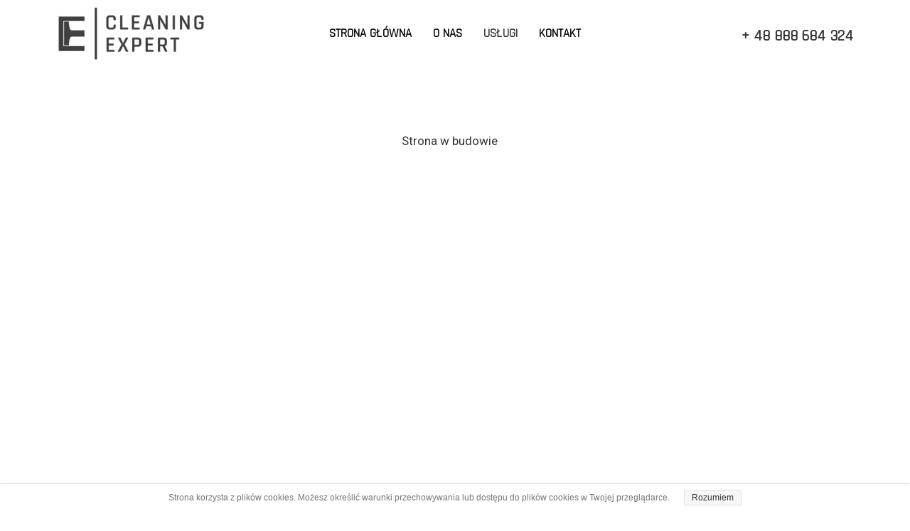

--- FILE ---
content_type: text/html;charset=utf-8
request_url: https://www.cleaningexpert.pl/obsluga-najmu-krotkoterminowego
body_size: 29192
content:
<!doctype html><html lang="pl"><head><meta charset="utf-8">
<link rel="preconnect" href="https://www.google-analytics.com" crossorigin="">
<link rel="preconnect" href="https://fonts.googleapis.com" crossorigin="">
<link rel="preconnect" href="https://fonts.gstatic.com" crossorigin="">
<script id="googleFontsLinks" type="application/json">["https://fonts.googleapis.com/css?family=Roboto:400&subset=latin-ext","https://fonts.googleapis.com/css?family=Open+Sans:400&subset=latin-ext","https://fonts.googleapis.com/css?family=Rajdhani:400&subset=latin-ext"]</script>



<style type="text/css">html {height: 100%;width: 100%;}body {-webkit-text-size-adjust: 100%;background-color: #333333;font-family: Arial, sans-serif;font-size: 12px;font-style: normal;font-weight: 400;position: relative;height: 1px;-webkit-font-smoothing: antialiased;}body.snip-open > #body {overflow: initial;}body[data-fast-page-rendering="false"] .ww_element[fixed="true"], body[data-fast-page-rendering="false"] .group[fixed="true"]{display: none;}body:not([data-page-app-status="uninitialized"]) #body, body[data-fast-page-rendering="false"] #body{overflow: hidden}#body{height: 100%;width: 100%;position:absolute; }.page_background{z-index: -1;}.fixed_background{position: fixed;top: 0;bottom: 0;left: 0;right: 0}.scroll_background{width:100%;}iframe{border: medium none;display: block;}.ww_element{position: absolute;}.group{position: absolute;}.ww_footer{position: absolute;}.content{overflow: hidden;word-wrap: break-word;height:100%;-moz-box-sizing: border-box;box-sizing:border-box;position: relative;}.content .title{color: #CCCCCC; overflow: hidden;padding: 10px 0; text-align: center;text-overflow: ellipsis;}.ww_form_input_wrapper > .ww_inner_element_content{display: block;}.ww_form_input_wrapper select[multiple]{overflow-x: hidden;overflow-y: scroll;}.ww_left{text-align: left;}.ww_right{text-align: right;}.ww_center{text-align: center;}.ww_inner_element{-moz-box-sizing: border-box;box-sizing: border-box;position: relative;}.ww_inner_element_content{overflow: hidden;text-overflow: ellipsis;box-sizing: border-box;}.ww_element[data-element-type="gallery"] .ww_inner_element,.ww_element[data-element-type="slider"] .ww_inner_element{;position: absolute;}textarea.ww_inner_element_content{overflow: auto;}.ww_transparent{opacity: 0 !important;}.ww_element[data-element-type="img"] .content{transform: translateZ(0);}.ww_image_wrapper{height: 100%;overflow: hidden;width: 100%;}.ww_image_wrapper > img {position: absolute;display: block;left: 0;top: 0;}.ww_image_wrapper {position: relative;}.ww_image_wrapper img.svgImage{background-repeat: no-repeat;background-position: 50% calc(50% + 0px);display: block;  width: 100%;  height: 100%;}.ww_element[fullwidth="true"] .ww_image_wrapper img {max-width: none;max-height: none;}.galleryList{display:none;}.ww_lightbox,.lightbox_wrapper{float: left;}.ww_lightbox .break {flex-basis: 100%;}.lightbox_title{overflow: hidden; text-align: center;text-overflow: ellipsis; white-space: nowrap;-moz-box-sizing: border-box;}.image_lightbox_outer_wrapper{-moz-box-sizing: border-box;box-sizing:border-box;overflow: hidden;transform: translateZ(0);-webkit-transform:translateZ(0);}.image_lightbox_inner_wrapper{height: 100%;width: 100%;overflow: hidden;display: flex;align-items: center;justify-content: center;}.image_lightbox_container{font-size: 0;line-height: 0;}.ww_lightbox.imageAnimationsEnabled .image_lightbox_inner_wrapper{transition:transform 0.25s ease-out 0s;-webkit-transition:-webkit-transform 0.25s ease-out 0s;}.ww_lightbox.imageAnimationsEnabled .image_lightbox_inner_wrapper:hover{transform: scale(1.2);-webkit-transform:scale(1.2);}.ww_element.hoverAnimationRunning > .content,.ww_element.hoverAnimationRunning > .backgroundOverlay{opacity : 0 !important;}.ww_button_content{overflow: hidden;width: 100%;border-width: 0;}.ww_button_wrapper{position: relative;width:100%;height:100%;box-sizing: border-box;overflow: hidden;}.ww_button_link{top:0;bottom:0;right: 0; left: 0 ;position:absolute;background-color: rgba(0,0,0,0);}.ww_button_text_wrapper{display:table;width:100%;height:100%;position: relative;box-sizing: border-box;}.ww_button_text{display:table-cell;vertical-align: middle;text-align: center;}.ww_login_wrapper > .ww_login_tool_text_login{display:table-cell;}.ww_login_wrapper > .ww_login_tool_text_logout{display:none}.ww_login_tool_logged > .ww_login_wrapper > .ww_login_tool_text_login{display:none;}.ww_login_tool_logged > .ww_login_wrapper > .ww_login_tool_text_logout{display:table-cell;}.embedded_html_content{width: 100%; height: 100%;overflow: auto;}.uninitialized_html_content {display: none;}.ww_element[data-element-type="htmltool"][data-dynamic-height="true"] .embedded_html_content {width: 100%;height: auto;overflow-y: hidden;}.language_selector{font-size:0px;}.language_selector > li{position: relative; overflow: hidden;}.language_selector_horizontal > li{display:inline-block;}.language_selector_flag > a > img{left: 50%;position: absolute;top: 50%;transform: translate(-50%, -50%);-webkit-transform:  translate(-50%, -50%);}.ww_form.textEdit--simple .ww_inner_element_content{white-space: pre;}.ww_form_frame{width: 100%;line-height:1;}.ww_form_item {direction: ltr;}.ww_form_cell_1{vertical-align: top;}.ww_form_cell_2{width: auto;}.ww_form_input_wrapper .ww_form_select_wrapper {display: inline-block;}.ww_form_frame input[type="text"], .ww_form_frame input[type="file"], .ww_form_frame textarea, .ww_form_frame select {-moz-box-sizing: border-box;box-sizing: border-box;background: none repeat scroll 0 0 rgba(0, 0, 0, 0);border: medium none;resize: none;width: 100%;vertical-align: middle;overflow-x: hidden;font-style: inherit;font-variant: inherit;font-weight: inherit;font-stretch: inherit;font-size: inherit;font-family: inherit;color: inherit;text-decoration: inherit;text-align: inherit;text-transform: inherit;text-shadow: inherit;line-height: inherit;}.ww_form_frame textarea {height: 8em;}.ww_form_frame input[type="checkbox"] {display: block;}.ww_form_frame select{background: none repeat scroll 0 0 rgba(0, 0, 0, 0);border: medium none;font-family: inherit;}.ww_form_frame .ww_multiple_select_option .ww_multiple_select_checkbox { float: left;}.ww_form_frame .ww_multiple_select_option { display: flex; align-items: baseline; word-break: break-word;}.ww_form_frame ::-webkit-input-placeholder {color: inherit;text-decoration: inherit;opacity: 0.3;}.ww_form_frame ::-moz-placeholder {color: inherit;text-decoration: inherit;opacity: 0.3;}.ww_form_frame :-moz-placeholder {color: inherit;text-decoration: inherit;opacity: 0.3;}.ww_form_frame :-ms-input-placeholder {color: inherit;text-decoration: inherit;opacity: 0.3;}.ww_form_frame .ww_multiple_select_option .ww_inner_element_content{overflow: visible;}.ww_form_frame .ww_form_frame_info_wrapper .ww_inner_element_content{overflow: visible; line-height:normal;}.ww_submit_button_wrapper {display: inline-block;vertical-align: middle; width: 100%;}.ww_submit_button_content{cursor: pointer;transition: 400ms ;-webkit-transition: 400ms ;display: inline-block;}.ww_submit_button_content > .ww_normal_text{display: block}.ww_submit_button_content > .ww_hover_text{display: none;}.ww_submit_button_content > div{background-color: transparent !important;}.ww_submit_button_content:hover > .ww_normal_text{display: none;}.ww_submit_button_content:hover  > .ww_hover_text{display: block;}.ww_form_frame_info_wrapper{opacity: 0;display: none; width: 100%;}.ww_form_frame_info{display: inline-block;width: 100%;}.ww_form_frame_info_error{display: none;width: 100%;}.ww_form[valid="false"] .ww_form_frame_info{display: none;}.ww_form[valid="false"] .ww_form_frame_info_error{display: inline-block;}.ww_form_item[valid="false"] > .ww_form_cell_2 > div > *{border-color: red !important;}.ww_form_item[valid="false"] > .ww_form_cell_2 input[type="checkbox"]{outline: 1px solid red;}a{text-decoration: none;}a.custom_link {font-size: inherit;line-height: inherit;}.text_content {overflow: hidden;}.text_content ul {list-style-type: disc;padding-left: 30px;}.text_content ol {list-style-type: decimal;padding-left: 30px;}.text_content ul ul {list-style-type: square;margin: 0;}.text_content ul ul ul {list-style-type: circle;margin: 0;}.text_content ul ul ul ul {list-style-type: disc;margin: 0;}.text_content ol ol {list-style-type: lower-alpha;margin: 0;}.text_content ol ol ol{list-style-type: upper-roman;margin: 0;}.text_content ol ol ol ol{list-style-type: decimal;margin: 0;}.text_content blockquote {padding-left: 30px;}.text_content .innerElement{box-sizing:border-box; -moz-box-sizing: border-box;}.text_content iframe {display: inline-block;}.layerContainer {position: absolute;}.news_element{height:auto;}.ww_facebook_element {overflow: visible;}.ww_facebook_element > .facebook_container{width: 100%; height: 100%;display: table;}.ww_facebook_element .table_row{  display: table-row;  width: 100%;  height: 100%;  text-align: center;}.ww_facebook_element .outer_wrapper{display: table-cell; vertical-align:middle;}.ww_facebook_element .inner_wrapper{display: inline-block;}.ww_cookie_info {position: fixed;opacity: 0.8;background-color: #FFFFFF;color: #545454;text-align: center;width: 100%;padding: 7px;box-sizing: border-box;}.ww_cookie_info_bottom{bottom:0;box-shadow: 0px -1px 2px #CCCCCC;}.ww_cookie_info_top{top:0;box-shadow: 0px 1px 2px #CCCCCC;}.ww_cookie_info_none{display: none;}.ww_cookie_info > .cookiesEU-inner {padding: 2px 10px;position: relative;}.cookiesEU-inner >  .cookiesEU-text{margin-bottom: 5px;}@media (min-width: 1000px){.cookiesEU-inner >  .cookiesEU-text{display: inline;margin-bottom: 0px;}}.cookiesEU-inner > .cookiesEU-close {background: none repeat scroll 0 0 #f6f6f6;border: 1px solid #ddd;color: #000;;display: inline;padding: 3px 10px;right: 0;text-decoration: none;top: 0;margin-left: 20px;white-space: nowrap;line-height: 1.8em;}.cookiesEU-inner > .cookiesEU-close:hover {background: none repeat scroll 0 0 #ddd;transition: all 0.1s ease-in 0s;-webkit-transition: all 0.1s ease-in 0s;}.ww_googleMaps_element{width: 100%; height: 100%;}.ww_googleMaps_content{transform: translateZ(0px);-webkit-transform: translateZ(0px);}.ww_strobe_player_element{width: 100%; height: 100%;}.ww_module_element{height: 100%; width: 100%;overflow: auto;position: relative;}.ww_media_player_content {transform: translateZ(0px);-webkit-transform: translateZ(0px);}.ww_media_player_content > iframe{width: 100%;height: 100%;}.ww_media_player_content > video{width: 100%;height: 100%;object-fit: cover;font-family: 'object-fit: cover;';}.ww_media_player_content .ww_video_error_wrapper {background-color: #333;height: 100%;overflow: hidden;position: relative;width: 100%;}.ww_media_player_content .ww_video_error_text {color: #ff4444;font-size: 20px;left: 50%;position: absolute;text-align: center;top: 50%;transform: translate(-50%, -50%);}.ww_text_wrapper{min-height: inherit;}.ww_text_wrapper:not(.forceLineHeight),.ww_text_wrapper:not(.forceLineHeight) > * {line-height: normal !important;}body.newspage .ww_text_wrapper img{cursor: pointer;}.ww_element[data-element-type='gallery'] .content,.ww_element[data-element-type='slider'] .content,.ww_element[data-element-type='lightbox'] .content,.ww_element[data-element-type='socialMedia'] .content{transform: translateZ(0px);-webkit-transform: translateZ(0px);}.content > div[data-video-type="vimeo"],.content > div[data-video-type="vimeo"] > iframe{width: 100%;height: 100%;}.ww_button_content > a {color: inherit;text-decoration: none;}.ww_element[data-element-type='slider'] .wwTextContent{color: #FFFFFF;}.ww_element .wwTextContent > *:last-child{margin-bottom: 0;}#container > div[data-element-type="form"] {text-decoration: none;}.ww_element[data-element-type='button']:not(:hover) .wwTextContent{pointer-events: none;}.ww_element a[data-link-type="interactionLinkData"]{cursor: pointer;}div[data-element-type="product"],div[data-element-type="shopCart"]{cursor: pointer;}.ww_element .backgroundOverlay {position : absolute;width: 100%;height: 100%;left: 0;top: 0;pointer-events: none;}.pswp .pswp__caption a{color: #55851A;}.cursor--pointer{cursor: pointer;}.cursor--text{cursor: text;}body,div,dl,dt,dd,ul,ol,li,h1,h2,h3,h4,h5,h6,pre,form,fieldset,input,select,textarea,p,blockquote,th,td {margin:0;padding:0;}table {border-collapse:collapse;border-spacing:0;}fieldset,img {border:0;}address,caption,cite,code,dfn,th,var {font-style:normal;font-weight:normal;}ol,ul {list-style:none;}caption,th {text-align:left;}h1,h2,h3,h4,h5,h6 {font-weight:normal;}q:before,q:after {content:'';}abbr,acronym { border:0;}:focus {outline: none;}#myGallery {display: none;}.gv_galleryWrap {position: relative;z-index: 0;}.gv_gallery {overflow: hidden;position: relative;}.gv_imageStore {visibility: hidden;position: absolute;top: -10000px;left: -10000px;}.gv_panelWrap {filter: inherit;position: absolute;overflow: hidden;}.gv_panel-loading {background: url('/files/staticContent/1.321/websitesResources/images/galleryView/img-loader-4ae62572d3d818acec612bfcad7779a3.gif') 50% 50% no-repeat #aaa;}.gv_panel {filter: inherit;position: absolute;top: 0;left: 0;overflow: hidden;z-index: 100;}.gv_panel img {position: absolute;left: 0;top: 0;}.gv_overlay {position: absolute;z-index: 200;width: 100%;height: 100%;}.gv_overlay.onTop .gv_overlayHeaderWrapper{top: 0;}.gv_overlay.onBottom .gv_overlayHeaderWrapper{bottom: 0;}.gv_overlay .noText {display: none}.gv_showOverlay {position: absolute;width: 20px;height: 20px;background: url('/files/staticContent/1.321/websitesResources/images/galleryView/themes/light/info-9a6287571384d257437ac6623ecbe460.png') #222;cursor: pointer;z-index: 200;opacity: 0.85;display: none;}.gv_infobar {background: #222;padding: 0 0.5em;height: 1.5em;position: absolute;bottom: 0;right: 0;display: none;vertical-align: middle;z-index: 2000;}.gv_filmstripWrap {overflow: hidden;position: absolute;z-index: 200;}.gv_filmstrip {margin: 0;padding: 0;position: absolute;top: 0;left: 0;}.gv_frame {cursor: pointer;float: left;position: relative;margin: 0;padding: 0;}.gv_frame .gv_thumbnail {position: relative;overflow: hidden !important;}.gv_frame.current .gv_thumbnail {}.gv_frame img {border: none;position: absolute;}.gv_pointer {border-color: black;}.gv_navWrap {text-align: center;position: absolute;}.gv_navPlay,.gv_navPause,.gv_navNext,.gv_navPrev {opacity: 0.3;-moz-opacity: 0.3;-khtml-opacity: 0.3;filter: alpha(opacity=30);display: -moz-inline-stack;display: inline-block;zoom: 1;*display: inline;vertical-align: middle;}.gv_navPlay:hover,.gv_navPause:hover,.gv_navNext:hover,.gv_navPrev:hover {opacity: 0.8;-moz-opacity: 0.8;-khtml-opacity: 0.8;filter: alpha(opacity=80);}.gv_panelNavPrev,.gv_panelNavNext {position: absolute;display: none;opacity: 0.50;-moz-opacity: 0.50;-khtml-opacity: 0.50;filter: alpha(opacity=50);z-index: 201;top: 50%;transform: translateY(-50%);}.gv_panelNavPrev:hover,.gv_panelNavNext:hover {opacity: 0.9;-moz-opacity: 0.9;-khtml-opacity: 0.9;filter: alpha(opacity=90);}.gv_navPlay {height: 30px;width: 30px;cursor: pointer;background: url('/files/staticContent/1.321/websitesResources/images/galleryView/themes/light/play-big-2f49f7bdbdb971ebcef1fa4a485cd10b.png') top left no-repeat;}.gv_navPause {height: 30px;width: 30px;cursor: pointer;background: url('/files/staticContent/1.321/websitesResources/images/galleryView/themes/light/pause-big-2c41041b646a9cb8ef2656d0b5c5cd29.png') top left no-repeat;}.gv_navNext {height: 20px;width: 20px;cursor: pointer;background: url('/files/staticContent/1.321/websitesResources/images/galleryView/themes/light/next-a34ab271cba473fe1d69df004cbd26a2.png') top left no-repeat;}.gv_navPrev {height: 20px;width: 20px;cursor: pointer;background: url('/files/staticContent/1.321/websitesResources/images/galleryView/themes/light/prev-f14731d9b84adaaf75d91c33c9abdff4.png') top right no-repeat;}.gv_panelNavNext {height: 45px;width: 12px;cursor: pointer;background: url('/files/staticContent/1.321/websitesResources/images/galleryView/themes/light/panel-next-a6bc314c7b02b95ec175c43cb0d241bb.png') top left no-repeat;right: 10px;}.gv_panelNavPrev {height: 45px;width: 12px;cursor: pointer;background: url('/files/staticContent/1.321/websitesResources/images/galleryView/themes/light/panel-prev-a759dd38e0c5fccb28c19a08ef3e04ac.png') top right no-repeat;left: 10px;}.gv_imgWrapper{position: absolute;overflow: hidden;}.gv_img{width: 100%;height: 100%;}#ww_popup_area{position:fixed;top:0px;bottom:0px;left:0px;right:0px;background:#eee;display:none;opacity:0.9;z-index:20000;}#ww_cmslogin_popup_wrapper{position:fixed;top:0px;bottom:0px;left:0px;right:0px;z-index:20001;display:none;}.ww_popup{position:fixed;left:50%;top:150px;width:370px;margin-left:-185px;min-height:100px;background:#fff;border:1px solid #CCCCCC;box-shadow:#999 2px 2px 7px;color:#333333;font-size:12px;padding:13px;display:none;font-family: arial,sans-serif;}.ww_popup_content{width:272px;margin: 15px auto 0px auto;;text-align:center;}.ww_popup_logo{width:252px;height: 64px; margin: 0 auto 20px;background-repeat:  no-repeat ;background-size: contain;background-position: center center;display: none;}.ww_close_button{position:absolute;width:24px;height:24px;background: url("/files/staticContent/1.321/websitesResources/images/close_window-c7448b8753d96e4b87c600c78477ab7a.png"); top:5px; right:5px; cursor:pointer}.ww_popup input.field{display:block;width:260px;height:26px;border:1px solid #999;color:#878787;padding:0 5px;margin-bottom:4px;}.ww_popup input.notValidate {border-color:#f00;}.ww_popup input.submit{width:140px;height:25px;border:none;color:#fff;margin-bottom:10px;margin-top:10px;}.ww_form_label{text-transform:uppercase;margin-bottom:4px;width:262px;height:26px;color:#fff;line-height:28px;padding:0 5px;text-align:center;}.ww_form_label_login{background:#888888;}.ww_popup .green_button {background-color:#7FCC27;box-shadow:none;cursor:pointer;border:none; border-radius:3px;color:#FFFFFF;display:inline-block;font-size:12px;line-height:20px;padding:2px 20px;text-transform:uppercase;}.ww_popup .green_button:hover{background-color:#71A033;transition: all 0.1s ease-in 0s;}.ww_popup .green_button:active{background:#71A033;box-shadow:none;}.ww_popup .green_button_dark {background:#71A033;box-shadow:none;cursor:pointer;border:none;border-radius:3px;color:#FFFFFF;display:inline-block;font-size:12px;line-height:20px;padding:2px 20px;text-transform:uppercase;}.ww_popup .green_button_dark:hover{background:#7FCC27;transition: all 0.1s ease-in 0s;}.ww_popup .green_button_dark:active{background:#7FCC27;box-shadow:none;}.ww_popup .ww_linkBox a {color:#72A233; text-decoration: none;}.ww_popup .ww_linkBox a:hover {color:#8CC63F}.ww_popup .ww_linkBox.oauthFacebookAuthButton a{background-color: #3a61b3;color: #fff;text-decoration: none;font-size: 12px;padding: 6px 20px;text-transform: uppercase;border-radius: 3px;display: block;}.ww_validation{color:#f00;display:block;clear:both;margin:1px 0 3px 0;text-align: center; width: 100%;}#ww_reset_password_success_submit_button{margin-top: 15px;}.ww_login_button_loading{background-image: url("/files/staticContent/1.321/websitesResources/images/loading-2299ad0b3f63413f026dfec20c205b8f.gif"); background-repeat: no-repeat; background-size: 25px 25px;}#ww_regulations_label{}.ww_popup .lock { display: none; position:absolute; left:0; top:0; right:0; bottom:0;}.ww_popup .lockBackground{position:absolute; left:0; top:0; right:0; bottom:0; background-color: #fff; opacity: 0.7;}.lockSpinner {background: url("/files/staticContent/1.321/websitesResources/images/loading-2299ad0b3f63413f026dfec20c205b8f.gif") no-repeat; background-size: 100%;bottom: 0;height: 50px;left: 0;margin: auto;position: absolute;right: 0;top: 0;width: 50px; display:none;}.ww_popup.locked .lock{display:block;}.ww_popup.waiting .lock{display:block;}.ww_popup.waiting .lockSpinner{display:block;}#register_regulation_info{display: inline-block;}#autologinAsWebmaster{display:none;}#ww_cms_login_popup .separator,#ww_cms_registration_popup .separator{border-top: 1px solid #ccc;height: 0;margin: 15px 0;position: relative;}#ww_cms_login_popup .separator .separatorTitle,#ww_cms_registration_popup .separatorTitle {background-color: #fff;padding: 2px 10px;position: relative;display: inline-block;top: -10px;}#ww_login_popup_info{ padding-bottom: 10px;}.flashMessageWrapper {bottom: 0;display: flex;justify-content: center;left: 0;position: fixed;right: 0;top: 0;z-index: 20001;pointer-events: none;}.flashMessageWrapper .flashMessageBox{align-self: flex-start;background-color: rgba(255, 255, 255, 0.8);border-radius: 10px;color: #666;margin-top: 80px;padding: 8px 20px;box-shadow: 0 0 3px 1px #aaa;}.pswp {display: none;position: absolute;width: 100%;height: 100%;left: 0;top: 0;overflow: hidden;-ms-touch-action: none;touch-action: none;z-index: 1500;-webkit-text-size-adjust: 100%;-webkit-backface-visibility: hidden;outline: none; }.pswp * {-webkit-box-sizing: border-box;box-sizing: border-box; }.pswp img {max-width: none; }.pswp--animate_opacity {opacity: 0.001;will-change: opacity;-webkit-transition: opacity 333ms cubic-bezier(0.4, 0, 0.22, 1);transition: opacity 333ms cubic-bezier(0.4, 0, 0.22, 1); }.pswp--open {display: block; }.pswp--zoom-allowed .pswp__img {cursor: -webkit-zoom-in;cursor: -moz-zoom-in;cursor: zoom-in; }.pswp--zoomed-in .pswp__img {cursor: -webkit-grab;cursor: -moz-grab;cursor: grab; }.pswp--dragging .pswp__img {cursor: -webkit-grabbing;cursor: -moz-grabbing;cursor: grabbing; }.pswp__bg {position: absolute;left: 0;top: 0;width: 100%;height: 100%;background: #000;opacity: 0;transform: translateZ(0);-webkit-backface-visibility: hidden;will-change: opacity; }.pswp__scroll-wrap {position: absolute;left: 0;top: 0;width: 100%;height: 100%;overflow: hidden; }.pswp__container,.pswp__zoom-wrap {-ms-touch-action: none;touch-action: none;position: absolute;left: 0;right: 0;top: 0;bottom: 0; }.pswp__container,.pswp__img {-webkit-user-select: none;-moz-user-select: none;-ms-user-select: none;user-select: none;-webkit-tap-highlight-color: transparent;-webkit-touch-callout: none; }.pswp__zoom-wrap {position: absolute;width: 100%;-webkit-transform-origin: left top;-ms-transform-origin: left top;transform-origin: left top;-webkit-transition: -webkit-transform 333ms cubic-bezier(0.4, 0, 0.22, 1);transition: transform 333ms cubic-bezier(0.4, 0, 0.22, 1); }.pswp__bg {will-change: opacity;-webkit-transition: opacity 333ms cubic-bezier(0.4, 0, 0.22, 1);transition: opacity 333ms cubic-bezier(0.4, 0, 0.22, 1); }.pswp--animated-in .pswp__bg,.pswp--animated-in .pswp__zoom-wrap {-webkit-transition: none;transition: none; }.pswp__container,.pswp__zoom-wrap {-webkit-backface-visibility: hidden; }.pswp__item {position: absolute;left: 0;right: 0;top: 0;bottom: 0;overflow: hidden; }.pswp__img {position: absolute;width: auto;height: auto;top: 0;left: 0; }.pswp__img--placeholder {-webkit-backface-visibility: hidden; }.pswp__img--placeholder--blank {background: #222; }.pswp--ie .pswp__img {width: 100% !important;height: auto !important;left: 0;top: 0; }.pswp__error-msg {position: absolute;left: 0;top: 50%;width: 100%;text-align: center;font-size: 14px;line-height: 16px;margin-top: -8px;color: #CCC; }.pswp__error-msg a {color: #CCC;text-decoration: underline; }.pswp__button {width: 44px;height: 44px;position: relative;background: none;cursor: pointer;overflow: visible;-webkit-appearance: none;display: block;border: 0;padding: 0;margin: 0;float: right;opacity: 0.75;-webkit-transition: opacity 0.2s;transition: opacity 0.2s;-webkit-box-shadow: none;box-shadow: none; }.pswp__button:focus,.pswp__button:hover {opacity: 1; }.pswp__button:active {outline: none;opacity: 0.9; }.pswp__button::-moz-focus-inner {padding: 0;border: 0; }.pswp__ui--over-close .pswp__button--close {opacity: 1; }.pswp__button,.pswp__button--arrow--left:before,.pswp__button--arrow--right:before {background: url('/files/staticContent/1.321/websitesResources/images/photoswipe/default-skin-e3f799c6dec9af194c86decdf7392405.png') 0 0 no-repeat;background-size: 264px 88px;width: 44px;height: 44px; }@media (-webkit-min-device-pixel-ratio: 1.1), (-webkit-min-device-pixel-ratio: 1.09375), (min-resolution: 105dpi), (min-resolution: 1.1dppx) {.pswp--svg .pswp__button,.pswp--svg .pswp__button--arrow--left:before,.pswp--svg .pswp__button--arrow--right:before {background-image: url('/files/staticContent/1.321/websitesResources/images/photoswipe/default-skin-b257fa9c5ac8c515ac4d77a667ce2943.svg'); }.pswp--svg .pswp__button--arrow--left,.pswp--svg .pswp__button--arrow--right {background: none; } }.pswp__button--close {background-position: 0 -44px; }.pswp__button--share {background-position: -44px -44px; }.pswp__button--fs {display: none; }.pswp--supports-fs .pswp__button--fs {display: block; }.pswp--fs .pswp__button--fs {background-position: -44px 0; }.pswp__button--zoom {display: none;background-position: -88px 0; }.pswp--zoom-allowed .pswp__button--zoom {display: block; }.pswp--zoomed-in .pswp__button--zoom {background-position: -132px 0; }.pswp--touch .pswp__button--arrow--left,.pswp--touch .pswp__button--arrow--right {visibility: hidden; }.pswp__button--arrow--left,.pswp__button--arrow--right {background: none;top: 50%;margin-top: -50px;width: 70px;height: 100px;position: absolute; }.pswp__button--arrow--left {left: 0; }.pswp__button--arrow--right {right: 0; }.pswp__button--arrow--left:before,.pswp__button--arrow--right:before {content: '';top: 35px;background-color: rgba(0, 0, 0, 0.3);height: 30px;width: 32px;position: absolute; }.pswp__button--arrow--left:before {left: 6px;background-position: -138px -44px; }.pswp__button--arrow--right:before {right: 6px;background-position: -94px -44px; }.pswp__counter,.pswp__share-modal {-webkit-user-select: none;-moz-user-select: none;-ms-user-select: none;user-select: none; }.pswp__share-modal {display: block;background: rgba(0, 0, 0, 0.5);width: 100%;height: 100%;top: 0;left: 0;padding: 10px;position: absolute;z-index: 1600;opacity: 0;-webkit-transition: opacity 0.25s ease-out;transition: opacity 0.25s ease-out;-webkit-backface-visibility: hidden;will-change: opacity; }.pswp__share-modal--hidden {display: none; }.pswp__share-tooltip {z-index: 1620;position: absolute;background: #FFF;top: 56px;border-radius: 2px;display: block;width: auto;right: 44px;-webkit-box-shadow: 0 2px 5px rgba(0, 0, 0, 0.25);box-shadow: 0 2px 5px rgba(0, 0, 0, 0.25);-webkit-transform: translateY(6px);-ms-transform: translateY(6px);transform: translateY(6px);-webkit-transition: -webkit-transform 0.25s;transition: transform 0.25s;-webkit-backface-visibility: hidden;will-change: transform; }.pswp__share-tooltip a {display: block;padding: 8px 12px;color: #000;text-decoration: none;font-size: 14px;line-height: 18px; }.pswp__share-tooltip a:hover {text-decoration: none;color: #000; }.pswp__share-tooltip a:first-child {border-radius: 2px 2px 0 0; }.pswp__share-tooltip a:last-child {border-radius: 0 0 2px 2px; }.pswp__share-modal--fade-in {opacity: 1; }.pswp__share-modal--fade-in .pswp__share-tooltip {-webkit-transform: translateY(0);-ms-transform: translateY(0);transform: translateY(0); }.pswp--touch .pswp__share-tooltip a {padding: 16px 12px; }a.pswp__share--facebook:before {content: '';display: block;width: 0;height: 0;position: absolute;top: -12px;right: 15px;border: 6px solid transparent;border-bottom-color: #FFF;-webkit-pointer-events: none;-moz-pointer-events: none;pointer-events: none; }a.pswp__share--facebook:hover {background: #3E5C9A;color: #FFF; }a.pswp__share--facebook:hover:before {border-bottom-color: #3E5C9A; }a.pswp__share--twitter:hover {background: #55ACEE;color: #FFF; }a.pswp__share--pinterest:hover {background: #CCC;color: #CE272D; }a.pswp__share--download:hover {background: #DDD; }.pswp__counter {position: absolute;left: 0;top: 0;height: 44px;font-size: 13px;line-height: 44px;color: #FFF;opacity: 0.75;padding: 0 10px; }.pswp__caption {position: absolute;left: 0;bottom: 0;width: 100%;min-height: 44px; }.pswp__caption small {font-size: 11px;color: #BBB; }.pswp__caption__center {text-align: left;max-width: 420px;margin: 0 auto;font-size: 13px;padding: 10px;line-height: 20px;color: #CCC; }.pswp__caption--empty {display: none; }.pswp__caption--fake {visibility: hidden; }.pswp__preloader {width: 44px;height: 44px;position: absolute;top: 0;left: 50%;margin-left: -22px;opacity: 0;-webkit-transition: opacity 0.25s ease-out;transition: opacity 0.25s ease-out;will-change: opacity;direction: ltr; }.pswp__preloader__icn {width: 20px;height: 20px;margin: 12px; }.pswp__preloader--active {opacity: 1; }.pswp__preloader--active .pswp__preloader__icn {background: url('/files/staticContent/1.321/websitesResources/images/photoswipe/preloader-e34aafbb485a96eaf2a789b2bf3af6fe.gif') 0 0 no-repeat; }.pswp--css_animation .pswp__preloader--active {opacity: 1; }.pswp--css_animation .pswp__preloader--active .pswp__preloader__icn {-webkit-animation: clockwise 500ms linear infinite;animation: clockwise 500ms linear infinite; }.pswp--css_animation .pswp__preloader--active .pswp__preloader__donut {-webkit-animation: donut-rotate 1000ms cubic-bezier(0.4, 0, 0.22, 1) infinite;animation: donut-rotate 1000ms cubic-bezier(0.4, 0, 0.22, 1) infinite; }.pswp--css_animation .pswp__preloader__icn {background: none;opacity: 0.75;width: 14px;height: 14px;position: absolute;left: 15px;top: 15px;margin: 0; }.pswp--css_animation .pswp__preloader__cut {position: relative;width: 7px;height: 14px;overflow: hidden; }.pswp--css_animation .pswp__preloader__donut {-webkit-box-sizing: border-box;box-sizing: border-box;width: 14px;height: 14px;border: 2px solid #FFF;border-radius: 50%;border-left-color: transparent;border-bottom-color: transparent;position: absolute;top: 0;left: 0;background: none;margin: 0; }@media screen and (max-width: 1024px) {.pswp__preloader {position: relative;left: auto;top: auto;margin: 0;float: right; } }@-webkit-keyframes clockwise {0% {-webkit-transform: rotate(0deg);transform: rotate(0deg); }100% {-webkit-transform: rotate(360deg);transform: rotate(360deg); } }@keyframes clockwise {0% {-webkit-transform: rotate(0deg);transform: rotate(0deg); }100% {-webkit-transform: rotate(360deg);transform: rotate(360deg); } }@-webkit-keyframes donut-rotate {0% {-webkit-transform: rotate(0);transform: rotate(0); }50% {-webkit-transform: rotate(-140deg);transform: rotate(-140deg); }100% {-webkit-transform: rotate(0);transform: rotate(0); } }@keyframes donut-rotate {0% {-webkit-transform: rotate(0);transform: rotate(0); }50% {-webkit-transform: rotate(-140deg);transform: rotate(-140deg); }100% {-webkit-transform: rotate(0);transform: rotate(0); } }.pswp__ui {-webkit-font-smoothing: auto;visibility: visible;opacity: 1;z-index: 1550; }.pswp__top-bar {position: absolute;left: 0;top: 0;height: 44px;width: 100%; }.pswp__caption,.pswp__top-bar,.pswp--has_mouse .pswp__button--arrow--left,.pswp--has_mouse .pswp__button--arrow--right {-webkit-backface-visibility: hidden;will-change: opacity;-webkit-transition: opacity 333ms cubic-bezier(0.4, 0, 0.22, 1);transition: opacity 333ms cubic-bezier(0.4, 0, 0.22, 1); }.pswp--has_mouse .pswp__button--arrow--left,.pswp--has_mouse .pswp__button--arrow--right {visibility: visible; }.pswp__top-bar,.pswp__caption {background-color: rgba(0, 0, 0, 0.5); }.pswp__ui--fit .pswp__top-bar,.pswp__ui--fit .pswp__caption {background-color: rgba(0, 0, 0, 0.3); }.pswp__ui--idle .pswp__top-bar {opacity: 0; }.pswp__ui--idle .pswp__button--arrow--left,.pswp__ui--idle .pswp__button--arrow--right {opacity: 0; }.pswp__ui--hidden .pswp__top-bar,.pswp__ui--hidden .pswp__caption,.pswp__ui--hidden .pswp__button--arrow--left,.pswp__ui--hidden .pswp__button--arrow--right {opacity: 0.001; }.pswp__ui--one-slide .pswp__button--arrow--left,.pswp__ui--one-slide .pswp__button--arrow--right,.pswp__ui--one-slide .pswp__counter {display: none; }.pswp__element--disabled {display: none !important; }.pswp--minimal--dark .pswp__top-bar {background: none; }.mobileMenu .ww_menu_content .mobileMenuIcon{display:block}.ww_menu_content{overflow:visible}.ww_menu_content .mobileMenuIcon{background-repeat:no-repeat;background-position:50% 50%;background-size:contain;cursor:pointer;width:100%;height:100%;display:none}.ww_menu_list{position:relative;text-align:left;white-space:nowrap}.ww_menu_list[data-menu-orientation=vertical]{width:100%}.ww_menu_content_wrapper{display:flex;align-items:center;height:inherit;justify-content:center;position:relative;width:100%}.ww_menu_list>.ww_menu_item{vertical-align:inherit}.ww_menu_list .ww_menu_item{position:relative}.ww_menu_item .ww_menu_item_link{text-decoration:none;word-spacing:normal;display:block;opacity:1;border:none;color:inherit;cursor:pointer;overflow:hidden;text-overflow:ellipsis}.ww_menu_item .ww_menu_item_link>span{display:inline-block;min-width:1px;width:100%}.ww_menu_item .ww_menu_item_link:hover{opacity:1}.ww_menu_list>.ww_menu_item{display:inline-block}.ww_menu_list[data-menu-orientation=vertical] .ww_menu_item{clear:both;display:block}.ww_menu_list .ww_menu_item:hover,.ww_menu_list .ww_menu_item>ol{z-index:5}.ww_menu_list .ww_menu_item>ol{display:none;left:0;padding:0;position:absolute;min-width:100%}.ww_menu_list.ww_submenu_top .ww_menu_item>ol{bottom:100%;top:auto}.ww_menu_list.ww_submenu_bottom .ww_menu_item>ol{top:100%;bottom:auto}.ww_menu_list[data-menu-orientation=vertical] .ww_menu_item>ol{top:0}.ww_menu_list[data-menu-orientation=vertical].ww_submenu_right .ww_menu_item>ol{left:100%;right:auto}.ww_menu_list[data-menu-orientation=vertical].ww_submenu_left .ww_menu_item>ol{left:auto;right:100%}.ww_menu_list .ww_menu_item>ol>.ww_menu_item>a{text-align:left}.ww_menu_content_wrapper.ww_menu_mobile{position:absolute;width:auto;height:auto;display:none;z-index:1}.ww_menu_content_wrapper.ww_menu_mobile .ww_menu_list>.ww_menu_item{display:block}.ww_menu_content_wrapper.ww_menu_mobile .ww_menu_item>ol{position:relative}.ww_menu_content_wrapper.ww_menu_mobile.ww_bottom,.ww_menu_content_wrapper.ww_menu_mobile.ww_middle{align-items:flex-start}.ww_menu_content_wrapper.ww_menu_mobile[data-mobile-menu-position=bottom]{position:absolute;top:100%}.ww_menu_content_wrapper.ww_menu_mobile[data-mobile-menu-position=bottom][data-mobile-menu-size=element]{width:100%}.ww_menu_content_wrapper.ww_menu_mobile[data-mobile-menu-position=bottom][data-mobile-menu-size=auto]{width:auto}.ww_menu_content_wrapper.ww_menu_mobile[data-mobile-menu-position=bottom][data-mobile-menu-size=fullWidth]{position:absolute;top:100%;left:0;width:100vw}.ww_menu_content_wrapper.ww_menu_mobile[data-mobile-menu-position=left],.ww_menu_content_wrapper.ww_menu_mobile[data-mobile-menu-position=right]{height:100%;position:fixed;overflow-y:auto;top:0}.ww_menu_content_wrapper.ww_menu_mobile[data-mobile-menu-position=left]{left:0}.ww_menu_content_wrapper.ww_menu_mobile[data-mobile-menu-position=right]{right:0}.ww_element[data-element-type=menu].mobileMenu{cursor:pointer}.newsfeed_content,.ww_element[data-element-type=newsfeed]>.content{overflow:visible}.newsfeed_content.thumbnailsAnimationsEnabled .newsfeed_thumbnail_image{transition:transform .25s ease-out 0s;-webkit-transition:-webkit-transform .25s ease-out 0s}.newsfeed_content.thumbnailsAnimationsEnabled .newsfeed_thumbnail_image:hover{transform:scale(1.2);-webkit-transform:scale(1.2)}.newsfeed_content .clearBoth{clear:both}.newsfeed_news{box-sizing:border-box;-moz-box-sizing:border-box;float:left;text-align:center;width:190px}.newsfeed_news,.newsfeed_news_wrapper{position:relative}.newsfeed_element_wrapper{box-sizing:border-box;-moz-box-sizing:border-box}.newsfeed_name,.newsfeed_short{-moz-hyphens:auto;overflow:hidden;word-wrap:break-word}.newsfeed_short{bottom:0;left:0;right:0;text-align:justify;top:0;white-space:pre-line}.newsfeed_date,.newsfeed_read_more{text-align:right}.newsfeed_thumbnail_wrapper{margin:auto}.newsfeed_thumbnail{box-sizing:border-box;-moz-box-sizing:border-box;overflow:hidden;position:relative;width:100%;height:100%;transform:translateZ(0);-webkit-transform:translateZ(0)}.newsfeed_thumbnail_image{height:100%;width:100%;background:no-repeat scroll 50% transparent}.newsfeed_float_wrapper{height:100%}.newsfeed_news.layout_thumbnail_left .newsfeed_image_wrapper{float:left}.newsfeed_news.layout_thumbnail_right .newsfeed_image_wrapper{float:right}.newsfeed_name_link{color:inherit;text-decoration:none}.newsfeed_short_link{color:inherit}.newsfeed_pagination_wrapper{bottom:0;left:0;right:0;text-align:center;width:100%;float:left}.newsfeed_pagination_box{display:inline-block;position:relative;margin-top:5px;white-space:nowrap}.newsfeed_pagination_box .view{display:inline-block;overflow:hidden;vertical-align:middle;white-space:nowrap}.newsfeed_pagination_box .list{position:relative;left:0;display:inline-block}.newsfeed_pagination_box .list>*,.newsfeed_pagination_icon{display:inline-block;vertical-align:middle;cursor:pointer}.newsfeed_pagination_box .list>*{padding:0 8px}.newsfeed_pagination_prev_icon{margin-right:5px}.newsfeed_pagination_next_icon{margin-left:5px}.newsfeed_data_contener{display:none}.newsfeed_content[data-thumbnail-position=left] .thumbnailWrapper,.newsfeed_content[data-thumbnail-position=right] .thumbnailWrapper{position:absolute}.newsfeed_content[data-thumbnail-position=right] .thumbnailWrapper{right:0}.newsfeed_content[data-thumbnail-position=bottom] .newsfeed_news_wrapper,.newsfeed_content[data-thumbnail-position=middle] .newsfeed_news_wrapper{display:-webkit-box;display:-ms-flexbox;display:flex;-webkit-box-orient:vertical;-webkit-box-direction:normal;-ms-flex-direction:column;flex-direction:column}.newsfeed_content[data-thumbnail-position=middle] .newsfeed_news_wrapper>.thumbnailWrapper{-webkit-box-ordinal-group:3;-ms-flex-order:3;order:3}.newsfeed_content[data-thumbnail-position=middle] .newsfeed_news_wrapper>.headerWrapper{-webkit-box-ordinal-group:1;-ms-flex-order:1;order:1}.newsfeed_content[data-thumbnail-position=middle] .newsfeed_news_wrapper>.dateWrapper{-webkit-box-ordinal-group:2;-ms-flex-order:2;order:2}.newsfeed_content[data-thumbnail-position=middle] .newsfeed_news_wrapper>.shortWrapper{-webkit-box-ordinal-group:4;-ms-flex-order:4;order:4}.newsfeed_content[data-thumbnail-position=bottom] .newsfeed_news_wrapper>.thumbnailWrapper,.newsfeed_content[data-thumbnail-position=middle] .newsfeed_news_wrapper>.readMoreWrapper{-webkit-box-ordinal-group:5;-ms-flex-order:5;order:5}.newsfeed_content[data-thumbnail-position=bottom] .newsfeed_news_wrapper>.headerWrapper{-webkit-box-ordinal-group:1;-ms-flex-order:1;order:1}.newsfeed_content[data-thumbnail-position=bottom] .newsfeed_news_wrapper>.dateWrapper{-webkit-box-ordinal-group:2;-ms-flex-order:2;order:2}.newsfeed_content[data-thumbnail-position=bottom] .newsfeed_news_wrapper>.shortWrapper{-webkit-box-ordinal-group:3;-ms-flex-order:3;order:3}.newsfeed_content[data-thumbnail-position=bottom] .newsfeed_news_wrapper>.readMoreWrapper{-webkit-box-ordinal-group:4;-ms-flex-order:4;order:4}.popup > .header > div .close{-webkit-mask-image: url('/files/staticContent/1.321/websitesResources/images/closeIcon-87031b6793624248dcd90331af55c196.svg');mask-image: url('/files/staticContent/1.321/websitesResources/images/closeIcon-87031b6793624248dcd90331af55c196.svg');}#screen_popup_wrapper {position: fixed;left: 0;right: 0;top: 0;bottom: 0;display: none;overflow: hidden;}#screen_popup{position: relative;top: 0;margin: 0 auto;height: 100%;width: 100%;overflow: auto;overflow-y: scroll;display: flex;align-items: center;justify-content: center;}#screen_popup_background {position: fixed;left: 0;top: 0;background: rgba(0, 0, 0, 0.75);transform: translate3d(0, 0, 0);backface-visibility: hidden;width: 100vw;min-height: 100vh;}.popup {position: initial;}#orderPopup > .header >div .close{background-image: url('/files/staticContent/1.321/websitesResources/images/shop/closeIcon-87031b6793624248dcd90331af55c196.svg')}#orderPopup.popup .checkboxWrapper.checked::before {background: url('/files/staticContent/1.321/websitesResources/images/shop/cartTick-e1a2530e8b6689dd53418a098da12e15.svg') no-repeat center;}#orderPopup > .content .itemListWrapper .orderItemTable .tableBody .removeItem{background: url('/files/staticContent/1.321/websitesResources/images/shop/closeIcon-87031b6793624248dcd90331af55c196.svg') no-repeat center;}#orderPopup .footerWrapper .rightContent .checkingIcon {background-image: url('/files/staticContent/1.321/websitesResources/images/shop/checking-4f75f856dfa132ad8756f4c11e143054.svg');}.textInputWithStatusBox.error:not(.iconDisabled) .iconStatus, .textInputWithStatusBox.error:not(.iconDisabled) input{background-image:url('/files/staticContent/1.321/websitesResources/images/shop/error-24627b9c07094081dff5017a3d7b2740.svg')}#container{height:100%;margin: auto;position: relative;}body{background-color: rgb(255, 255, 255);background-size: auto;background-attachment: fixed;background-repeat: no-repeat;background-position: center top;}@media (max-width: 1199px){#container{width:320px;}body{min-width: 320px;}}@media (min-width: 1200px){#container{width:1200px;}body{min-width: 1200px;overflow-x: hidden;}}.custom_link, .ww_customStyle_custom_link{color: rgb(242, 182, 28);}@media (max-width: 1199px){.custom_link, .ww_customStyle_custom_link{}}@media (min-width: 1200px){.custom_link, .ww_customStyle_custom_link{}}.p_default_block_white, .ww_customStyle_p_default_block_white{color: rgb(255, 255, 255);}@media (max-width: 1199px){.p_default_block_white, .ww_customStyle_p_default_block_white{line-height: 26px;}}@media (min-width: 1200px){.p_default_block_white, .ww_customStyle_p_default_block_white{line-height: 26px;}}.wwTextContent .p_default_block_white, .wwTextContent .ww_customStyle_p_default_block_white{margin-bottom: 15px;}.h1_default_block, .ww_customStyle_h1_default_block, .wwTextContent h1{font-weight: bold;}@media (max-width: 1199px){.h1_default_block, .ww_customStyle_h1_default_block, .wwTextContent h1{font-size: 28px;line-height: 38px;}}@media (min-width: 1200px){.h1_default_block, .ww_customStyle_h1_default_block, .wwTextContent h1{font-size: 28px;line-height: 38px;}}.wwTextContent .h1_default_block, .wwTextContent .ww_customStyle_h1_default_block, .wwTextContent h1{margin-bottom: 30px;}.newsfeed_header, .ww_customStyle_newsfeed_header{}@media (max-width: 1199px){.newsfeed_header, .ww_customStyle_newsfeed_header{font-size: 22px;line-height: 26px;}}@media (min-width: 1200px){.newsfeed_header, .ww_customStyle_newsfeed_header{font-size: 22px;line-height: 26px;}}.gallery_header, .ww_customStyle_gallery_header{color: #ffffff;}@media (max-width: 1199px){.gallery_header, .ww_customStyle_gallery_header{font-size: 22px;line-height: 26px;}}@media (min-width: 1200px){.gallery_header, .ww_customStyle_gallery_header{font-size: 22px;line-height: 26px;}}.p_default_block, .ww_customStyle_p_default_block, #container > div, .wwTextContent p:not([class]){font-family: "Roboto 400 normal";color: rgb(51, 51, 51);font-weight: normal;text-decoration: none;}@media (max-width: 1199px){.p_default_block, .ww_customStyle_p_default_block, #container > div, .wwTextContent p:not([class]){font-size: 17px;line-height: 24px;}}@media (min-width: 1200px){.p_default_block, .ww_customStyle_p_default_block, #container > div, .wwTextContent p:not([class]){font-size: 17px;line-height: 24px;}}.wwTextContent .p_default_block, .wwTextContent .ww_customStyle_p_default_block, .wwTextContent p:not([class]){margin-bottom: 15px;}.h3_default_block, .ww_customStyle_h3_default_block, .wwTextContent h3{}@media (max-width: 1199px){.h3_default_block, .ww_customStyle_h3_default_block, .wwTextContent h3{font-size: 20px;line-height: 28px;}}@media (min-width: 1200px){.h3_default_block, .ww_customStyle_h3_default_block, .wwTextContent h3{font-size: 20px;line-height: 28px;}}.wwTextContent .h3_default_block, .wwTextContent .ww_customStyle_h3_default_block, .wwTextContent h3{margin-bottom: 20px;}.newsfeed_date, .ww_customStyle_newsfeed_date{color: #bababa;}@media (max-width: 1199px){.newsfeed_date, .ww_customStyle_newsfeed_date{font-size: 15px;line-height: 18px;}}@media (min-width: 1200px){.newsfeed_date, .ww_customStyle_newsfeed_date{font-size: 15px;line-height: 18px;}}.h2_default_block, .ww_customStyle_h2_default_block, .wwTextContent h2{font-weight: bold;}@media (max-width: 1199px){.h2_default_block, .ww_customStyle_h2_default_block, .wwTextContent h2{font-size: 22px;line-height: 31px;}}@media (min-width: 1200px){.h2_default_block, .ww_customStyle_h2_default_block, .wwTextContent h2{font-size: 22px;line-height: 31px;}}.wwTextContent .h2_default_block, .wwTextContent .ww_customStyle_h2_default_block, .wwTextContent h2{margin-bottom: 20px;}.custom_link_hover, .ww_customStyle_custom_link_hover, .custom_link:hover, .ww_customStyle_custom_link:hover{color: rgb(242, 182, 28);text-decoration: underline;}@media (max-width: 1199px){.custom_link_hover, .ww_customStyle_custom_link_hover, .custom_link:hover, .ww_customStyle_custom_link:hover{}}@media (min-width: 1200px){.custom_link_hover, .ww_customStyle_custom_link_hover, .custom_link:hover, .ww_customStyle_custom_link:hover{}}.button_default, .ww_customStyle_button_default{color: rgb(255, 255, 255);}@media (max-width: 1199px){.button_default, .ww_customStyle_button_default{font-size: 17px;line-height: 26px;}}@media (min-width: 1200px){.button_default, .ww_customStyle_button_default{font-size: 17px;line-height: 26px;}}.h4_default_block, .ww_customStyle_h4_default_block, .wwTextContent h4{font-weight: bold;}@media (max-width: 1199px){.h4_default_block, .ww_customStyle_h4_default_block, .wwTextContent h4{font-size: 17px;line-height: 26px;}}@media (min-width: 1200px){.h4_default_block, .ww_customStyle_h4_default_block, .wwTextContent h4{font-size: 17px;line-height: 26px;}}.wwTextContent .h4_default_block, .wwTextContent .ww_customStyle_h4_default_block, .wwTextContent h4{margin-bottom: 20px;}.slider_header, .ww_customStyle_slider_header{color: #ffffff;}@media (max-width: 1199px){.slider_header, .ww_customStyle_slider_header{font-size: 28px;line-height: 33px;}}@media (min-width: 1200px){.slider_header, .ww_customStyle_slider_header{font-size: 28px;line-height: 33px;}}#element_5_content{opacity: 1;background: none;border-radius: 0.0px; border: none;box-shadow: none;}#element_105_content{opacity: 1;background-color: rgb(255, 255, 255);background-size: auto;background-attachment: scroll;background-repeat: repeat;background-position: left top;border-radius: 0.0px; border: none;box-shadow: none;}#element_220_content{opacity: 1;background: none;border-radius: 0.0px; border: none;box-shadow: none;}.ww_menu_item .ww_element_220_menu_level0{background-color: #f7f7f7;}.ww_menu_item.hover > .ww_element_220_menu_level0 {background-color: rgb(242, 182, 28);}.ww_menu_item:not(.hover) > .ww_element_220_menu_level0_active{background-color: #f7f7f7;}.ww_menu_item:not(.hover) .ww_element_220_menu_level0:not(.ww_active) > .ww_menu_link_text{color: rgb(0, 0, 0);font-weight: bold;text-transform: uppercase;}.ww_menu_item.hover > .ww_element_220_menu_level0 > .ww_menu_link_text{color: rgb(255, 255, 255);font-weight: bold;text-transform: uppercase;}.ww_menu_item:not(.hover) > .ww_element_220_menu_level0_active > .ww_menu_link_text{color: rgb(0, 0, 0);font-weight: bold;text-transform: uppercase;}.ww_menu_item .ww_element_220_menu_level1{background-color: #f7f7f7;}.ww_menu_item.hover > .ww_element_220_menu_level1 {background-color: #dbdbdb;}.ww_menu_item:not(.hover) > .ww_element_220_menu_level1_active{background-color: #f7f7f7;}.ww_menu_item:not(.hover) .ww_element_220_menu_level1:not(.ww_active) > .ww_menu_link_text{color: rgb(0, 0, 0);}.ww_menu_item.hover > .ww_element_220_menu_level1 > .ww_menu_link_text{color: rgb(0, 0, 0);}.ww_menu_item:not(.hover) > .ww_element_220_menu_level1_active > .ww_menu_link_text{color: rgb(0, 0, 0);}#element_102_content{opacity: 1;background: none;border-radius: 0.0px; border: none;box-shadow: none;filter:  hue-rotate(3.0deg);}.ww_menu_item .ww_element_102_menu_level0{box-shadow: none;background-color: rgba(255, 255, 255, 0);background-image: none;border-left-color: rgb(51, 51, 51);border-left-style: solid;border-left-width: 0px;border-top-color: rgb(51, 51, 51);border-top-style: solid;border-top-width: 0px;border-bottom-color: rgb(51, 51, 51);border-bottom-style: solid;border-bottom-width: 0px;border-right-color: rgb(51, 51, 51);border-right-style: solid;border-right-width: 0px;}.ww_menu_item.hover > .ww_element_102_menu_level0 {box-shadow: none;background-color: rgba(48, 39, 131, 0);background-image: none;opacity: 1;border-radius: 73px;border-left-color: rgba(40, 48, 199, 0);border-left-style: solid;border-left-width: 0px;border-top-color: rgba(40, 48, 199, 0);border-top-style: solid;border-top-width: 0px;border-bottom-color: rgba(40, 48, 199, 0);border-bottom-style: solid;border-bottom-width: 0px;border-right-color: rgba(40, 48, 199, 0);border-right-style: solid;border-right-width: 0px;}.ww_menu_item:not(.hover) > .ww_element_102_menu_level0_active{box-shadow: none;background-color: rgba(255, 255, 255, 0);background-image: none;border-left-color: rgb(51, 51, 51);border-left-style: solid;border-left-width: 0px;border-top-color: rgb(51, 51, 51);border-top-style: solid;border-top-width: 0px;border-bottom-color: rgb(51, 51, 51);border-bottom-style: solid;border-bottom-width: 0px;border-right-color: rgb(51, 51, 51);border-right-style: solid;border-right-width: 0px;}.ww_menu_item:not(.hover) .ww_element_102_menu_level0:not(.ww_active) > .ww_menu_link_text{font-family: "Rajdhani 400 normal";color: rgb(0, 0, 0);font-weight: bold;}.ww_menu_item.hover > .ww_element_102_menu_level0 > .ww_menu_link_text{font-family: "Rajdhani 400 normal";color: rgb(0, 0, 0);font-weight: bold;text-decoration: none;}.ww_menu_item:not(.hover) > .ww_element_102_menu_level0_active > .ww_menu_link_text{font-family: "Rajdhani 400 normal";color: rgb(0, 0, 0);font-weight: bold;}.ww_menu_item .ww_element_102_menu_level1{background-color: rgb(40, 0, 105);}.ww_menu_item.hover > .ww_element_102_menu_level1 {background-color: rgb(40, 0, 105);background-image: none;}.ww_menu_item:not(.hover) > .ww_element_102_menu_level1_active{background-color: rgb(40, 0, 105);}.ww_menu_item:not(.hover) .ww_element_102_menu_level1:not(.ww_active) > .ww_menu_link_text{font-family: "Roboto 400 normal";color: rgb(247, 247, 247);}.ww_menu_item.hover > .ww_element_102_menu_level1 > .ww_menu_link_text{font-family: "Roboto 400 normal";color: rgb(247, 247, 247);}.ww_menu_item:not(.hover) > .ww_element_102_menu_level1_active > .ww_menu_link_text{font-family: "Roboto 400 normal";color: rgb(247, 247, 247);}.ww_menu_item .ww_element_102_menuItem_level0_2{box-shadow: none;background-color: rgba(255, 255, 255, 0);background-image: none;border-left-color: rgb(51, 51, 51);border-left-style: solid;border-left-width: 0px;border-top-color: rgb(51, 51, 51);border-top-style: solid;border-top-width: 0px;border-bottom-color: rgb(51, 51, 51);border-bottom-style: solid;border-bottom-width: 0px;border-right-color: rgb(51, 51, 51);border-right-style: solid;border-right-width: 0px;}.ww_menu_item.hover > .ww_element_102_menuItem_level0_2 {box-shadow: none;background-color: rgba(48, 39, 131, 0);background-image: none;opacity: 1;border-radius: 73px;border-left-color: rgba(40, 48, 199, 0);border-left-style: solid;border-left-width: 0px;border-top-color: rgba(40, 48, 199, 0);border-top-style: solid;border-top-width: 0px;border-bottom-color: rgba(40, 48, 199, 0);border-bottom-style: solid;border-bottom-width: 0px;border-right-color: rgba(40, 48, 199, 0);border-right-style: solid;border-right-width: 0px;}.ww_menu_item:not(.hover) > .ww_element_102_menuItem_level0_2_active{box-shadow: none;background-color: rgba(255, 255, 255, 0);background-image: none;border-left-color: rgb(51, 51, 51);border-left-style: solid;border-left-width: 0px;border-top-color: rgb(51, 51, 51);border-top-style: solid;border-top-width: 0px;border-bottom-color: rgb(51, 51, 51);border-bottom-style: solid;border-bottom-width: 0px;border-right-color: rgb(51, 51, 51);border-right-style: solid;border-right-width: 0px;}.ww_menu_item:not(.hover) .ww_element_102_menuItem_level0_2:not(.ww_active) > .ww_menu_link_text{font-family: "Rajdhani 400 normal";font-weight: bold;}.ww_menu_item.hover > .ww_element_102_menuItem_level0_2 > .ww_menu_link_text{font-family: "Rajdhani 400 normal";color: rgb(0, 0, 0);font-weight: bold;text-decoration: none;}.ww_menu_item:not(.hover) > .ww_element_102_menuItem_level0_2_active > .ww_menu_link_text{font-family: "Rajdhani 400 normal";font-weight: bold;}#group_36_content{opacity: 1;background: none;border-radius: 0.0px; border: none;box-shadow: none;}#element_861_content{opacity: 1;background-color: rgb(245, 245, 245);background-size: auto;background-attachment: scroll;background-repeat: repeat;background-position: left top;border-radius: 0.0px; border: none;box-shadow: none;}#element_860_content{opacity: 1;background: none;border-radius: 0.0px; border: none;box-shadow: none;}#element_859_content{opacity: 1;background: none;border-radius: 0.0px; border: none;box-shadow: none;}#element_858_content{opacity: 1;background: none;border-radius: 0.0px; border: none;box-shadow: none;}#element_857_content{opacity: 1;background: none;border-radius: 0.0px; border: none;box-shadow: none;}#element_856_content{opacity: 1;background: none;border-radius: 0.0px; border: none;box-shadow: none;}#element_856 img{background-image:url('data:image/svg+xml,%3Csvg%20fill%3D%27%23444444%27%20version%3D%271.1%27%20xmlns%3D%27http%3A%2F%2Fwww.w3.org%2F2000%2Fsvg%27%20width%3D%27100%25%27%20height%3D%27100%25%27%20viewBox%3D%270%200%2012%2014%27%3E%3Cpath%20d%3D%27M11.336%201q0.273%200%200.469%200.195t0.195%200.469v10.672q0%200.273-0.195%200.469t-0.469%200.195h-3.055v-4.648h1.555l0.234-1.812h-1.789v-1.156q0-0.438%200.184-0.656t0.715-0.219l0.953-0.008v-1.617q-0.492-0.070-1.391-0.070-1.062%200-1.699%200.625t-0.637%201.766v1.336h-1.563v1.812h1.563v4.648h-5.742q-0.273%200-0.469-0.195t-0.195-0.469v-10.672q0-0.273%200.195-0.469t0.469-0.195h10.672z%27%3E%3C%2Fpath%3E%3C%2Fsvg%3E');}#element_855_content{opacity: 1;background: none;border-radius: 0.0px; border: none;box-shadow: none;}#element_855 img{background-image:url('data:image/svg+xml,%3Csvg%20fill%3D%27%23444444%27%20version%3D%271.1%27%20xmlns%3D%27http%3A%2F%2Fwww.w3.org%2F2000%2Fsvg%27%20width%3D%27100%25%27%20height%3D%27100%25%27%20viewBox%3D%270%200%2012%2014%27%3E%3Cpath%20d%3D%27M8%207q0-0.828-0.586-1.414t-1.414-0.586-1.414%200.586-0.586%201.414%200.586%201.414%201.414%200.586%201.414-0.586%200.586-1.414zM9.078%207q0%201.281-0.898%202.18t-2.18%200.898-2.18-0.898-0.898-2.18%200.898-2.18%202.18-0.898%202.18%200.898%200.898%202.18zM9.922%203.797q0%200.297-0.211%200.508t-0.508%200.211-0.508-0.211-0.211-0.508%200.211-0.508%200.508-0.211%200.508%200.211%200.211%200.508zM6%202.078q-0.055%200-0.598-0.004t-0.824%200-0.754%200.023-0.805%200.078-0.559%200.145q-0.391%200.156-0.688%200.453t-0.453%200.688q-0.086%200.227-0.145%200.559t-0.078%200.805-0.023%200.754%200%200.824%200.004%200.598-0.004%200.598%200%200.824%200.023%200.754%200.078%200.805%200.145%200.559q0.156%200.391%200.453%200.688t0.688%200.453q0.227%200.086%200.559%200.145t0.805%200.078%200.754%200.023%200.824%200%200.598-0.004%200.598%200.004%200.824%200%200.754-0.023%200.805-0.078%200.559-0.145q0.391-0.156%200.688-0.453t0.453-0.688q0.086-0.227%200.145-0.559t0.078-0.805%200.023-0.754%200-0.824-0.004-0.598%200.004-0.598%200-0.824-0.023-0.754-0.078-0.805-0.145-0.559q-0.156-0.391-0.453-0.688t-0.688-0.453q-0.227-0.086-0.559-0.145t-0.805-0.078-0.754-0.023-0.824%200-0.598%200.004zM12%207q0%201.789-0.039%202.477-0.078%201.625-0.969%202.516t-2.516%200.969q-0.688%200.039-2.477%200.039t-2.477-0.039q-1.625-0.078-2.516-0.969t-0.969-2.516q-0.039-0.688-0.039-2.477t0.039-2.477q0.078-1.625%200.969-2.516t2.516-0.969q0.688-0.039%202.477-0.039t2.477%200.039q1.625%200.078%202.516%200.969t0.969%202.516q0.039%200.688%200.039%202.477z%27%3E%3C%2Fpath%3E%3C%2Fsvg%3E');}#element_854_content{opacity: 1;background: none;border-radius: 0.0px; border: none;box-shadow: none;}#element_854 img{background-image:url('data:image/svg+xml,%3Csvg%20fill%3D%27%23444444%27%20version%3D%271.1%27%20xmlns%3D%27http%3A%2F%2Fwww.w3.org%2F2000%2Fsvg%27%20width%3D%27100%25%27%20height%3D%27100%25%27%20viewBox%3D%270%200%2012%2014%27%3E%3Cpath%20d%3D%27M2.727%204.883v7.742h-2.578v-7.742h2.578zM2.891%202.492q0.008%200.57-0.395%200.953t-1.059%200.383h-0.016q-0.641%200-1.031-0.383t-0.391-0.953q0-0.578%200.402-0.957t1.051-0.379%201.039%200.379%200.398%200.957zM12%208.187v4.437h-2.57v-4.141q0-0.82-0.316-1.285t-0.988-0.465q-0.492%200-0.824%200.27t-0.496%200.668q-0.086%200.234-0.086%200.633v4.32h-2.57q0.016-3.117%200.016-5.055t-0.008-2.313l-0.008-0.375h2.57v1.125h-0.016q0.156-0.25%200.32-0.438t0.441-0.406%200.68-0.34%200.895-0.121q1.336%200%202.148%200.887t0.813%202.598z%27%3E%3C%2Fpath%3E%3C%2Fsvg%3E');}#element_853_content{opacity: 1;background: none;border-radius: 0.0px;border-left: 1.0px solid rgb(255, 255, 255);border-right: 1.0px solid rgb(255, 255, 255);border-top: 1.0px solid rgb(255, 255, 255);border-bottom: 1.0px solid rgb(255, 255, 255);box-shadow: none;}#element_853_form .ww_form_cell_2 > .ww_multiple_select_wrapper > .ww_multiple_select_option:last-child{padding-bottom: 0px;}#element_853 .ww_form_label_wrapper > div{}#element_853 .ww_form_input_wrapper > *{background-color: #fff;border-left-color: #cccccc;border-left-style: solid;border-left-width: 1px;border-top-color: #cccccc;border-top-style: solid;border-top-width: 1px;border-bottom-color: #cccccc;border-bottom-style: solid;border-bottom-width: 1px;border-right-color: #cccccc;border-right-style: solid;border-right-width: 1px;color: #333333;}#element_853 .ww_multiple_select_label > div{}#element_853 .ww_submit_button_content{background-color: #e43a1f;border-radius: 0px;}#element_853 .ww_submit_button_content:hover{background-color: #e43a1f;border-radius: 0px;}#element_853 .ww_submit_button_content:hover{background-color: #ff2200;border-radius: 0px;}#element_853 .ww_submit_button_content > .ww_normal_text{color: rgb(255, 255, 255);text-transform: uppercase;}#element_853 .ww_submit_button_content > .ww_hover_text{color: #ffffff;text-transform: uppercase;}#element_853 .ww_form_frame_info{background-color: #def0d8;border-left-color: #3c763d;border-left-style: solid;border-left-width: 1px;border-top-color: #3c763d;border-top-style: solid;border-top-width: 1px;border-bottom-color: #3c763d;border-bottom-style: solid;border-bottom-width: 1px;border-right-color: #3c763d;border-right-style: solid;border-right-width: 1px;color: #3c763d;}#element_853 .ww_form_frame_info_error{background-color: #f2dede;border-left-color: #a94442;border-left-style: solid;border-left-width: 1px;border-top-color: #a94442;border-top-style: solid;border-top-width: 1px;border-bottom-color: #a94442;border-bottom-style: solid;border-bottom-width: 1px;border-right-color: #a94442;border-right-style: solid;border-right-width: 1px;color: #a94442;}#element_868_content{opacity: 1;background-color: rgba(228, 58, 31, 0);background-size: auto;background-attachment: scroll;background-repeat: no-repeat;background-position: 0px 0px;border-radius: 3.0px; border: none;box-shadow: none;vertical-align: middle;horizontal-align: center;}#element_868_content .ww_button_text{vertical-align:middle;text-align:center;}#element_867_content{opacity: 1;background-color: rgba(228, 58, 31, 0);background-size: auto;background-attachment: scroll;background-repeat: no-repeat;background-position: 0px 0px;border-radius: 3.0px; border: none;box-shadow: none;vertical-align: middle;horizontal-align: center;}#element_867_content .ww_button_text{vertical-align:middle;text-align:center;}#element_866_content{opacity: 1;background-color: rgba(228, 58, 31, 0);background-size: auto;background-attachment: scroll;background-repeat: no-repeat;background-position: 0px 0px;border-radius: 3.0px; border: none;box-shadow: none;vertical-align: middle;horizontal-align: center;}#element_866_content .ww_button_text{vertical-align:middle;text-align:center;}#element_865_content{opacity: 1;background-color: rgba(228, 58, 31, 0);background-size: auto;background-attachment: scroll;background-repeat: no-repeat;background-position: 0px 0px;border-radius: 3.0px; border: none;box-shadow: none;vertical-align: middle;horizontal-align: center;}#element_865_content .ww_button_text{vertical-align:middle;text-align:center;}#element_863_content{opacity: 1;background-color: rgba(228, 58, 31, 0);background-size: auto;background-attachment: scroll;background-repeat: no-repeat;background-position: 0px 0px;border-radius: 3.0px; border: none;box-shadow: none;vertical-align: middle;horizontal-align: center;}#element_863_content .ww_button_text{vertical-align:middle;text-align:center;}#element_862_content{opacity: 1;background: none;border-radius: 0.0px; border: none;box-shadow: none;}#element_862 img{background-image:url('data:image/svg+xml,%3Csvg%20fill%3D%27%23444444%27%20version%3D%271.1%27%20xmlns%3D%27http%3A%2F%2Fwww.w3.org%2F2000%2Fsvg%27%20width%3D%27100%25%27%20height%3D%27100%25%27%20viewBox%3D%270%200%2018%2014%27%3E%3Cpath%20d%3D%27M11.227%207.133q0%201.625-0.68%202.895t-1.937%201.984-2.883%200.715q-1.164%200-2.227-0.453t-1.828-1.219-1.219-1.828-0.453-2.227%200.453-2.227%201.219-1.828%201.828-1.219%202.227-0.453q2.234%200%203.836%201.5l-1.555%201.492q-0.914-0.883-2.281-0.883-0.961%200-1.777%200.484t-1.293%201.316-0.477%201.816%200.477%201.816%201.293%201.316%201.777%200.484q0.648%200%201.191-0.18t0.895-0.449%200.613-0.613%200.383-0.648%200.168-0.578h-3.25v-1.969h5.406q0.094%200.492%200.094%200.953zM18%206.18v1.641h-1.633v1.633h-1.641v-1.633h-1.633v-1.641h1.633v-1.633h1.641v1.633h1.633z%27%3E%3C%2Fpath%3E%3C%2Fsvg%3E');}#element_960_content{opacity: 1;background: none;border-radius: 0.0px; border: none;box-shadow: none;}#element_959_content{opacity: 1;background: none;border-radius: 0.0px; border: none;box-shadow: none;}@media (max-width: 1199px){#element_5{width: 300.0px;height: auto;left: 390.0px;right: auto;top: 0.0px;}#element_5_content{padding-left: 3.0px; padding-right: 3.0px; padding-top: 5.0px; padding-bottom: 5.0px;}#element_105{width: 100vw;height: 69.0px;left: calc(-50vw + 50%);right: auto;top: -69.0px;}#element_105_content{padding-left: 0.0px; padding-right: 0.0px; padding-top: 0.0px; padding-bottom: 0.0px;}#element_220{width: auto;height: auto;left: 220.0px;right: auto;top: 0.0px;}#element_220_content{padding-left: 0.0px; padding-right: 0.0px; padding-top: 0.0px; padding-bottom: 0.0px;}.ww_menu_item .ww_element_220_menu_level0{padding-left: 20px;padding-top: 15px;padding-right: 20px;padding-bottom: 15px;}.ww_menu_item.hover > .ww_element_220_menu_level0 {padding-left: 20px;padding-top: 15px;padding-right: 20px;padding-bottom: 15px;}.ww_menu_item:not(.hover) > .ww_element_220_menu_level0_active{padding-left: 20px;padding-top: 15px;padding-right: 20px;padding-bottom: 15px;}.ww_menu_item:not(.hover) .ww_element_220_menu_level0:not(.ww_active) > .ww_menu_link_text{text-align: center;}.ww_menu_item.hover > .ww_element_220_menu_level0 > .ww_menu_link_text{text-align: center;}.ww_menu_item:not(.hover) > .ww_element_220_menu_level0_active > .ww_menu_link_text{text-align: center;}.ww_menu_item .ww_element_220_menu_level1{padding-left: 20px;padding-top: 10px;padding-right: 20px;padding-bottom: 10px;}.ww_menu_item.hover > .ww_element_220_menu_level1 {padding-left: 20px;padding-top: 10px;padding-right: 20px;padding-bottom: 10px;}.ww_menu_item:not(.hover) > .ww_element_220_menu_level1_active{padding-left: 20px;padding-top: 10px;padding-right: 20px;padding-bottom: 10px;}.ww_menu_item:not(.hover) .ww_element_220_menu_level1:not(.ww_active) > .ww_menu_link_text{text-align: center;}.ww_menu_item.hover > .ww_element_220_menu_level1 > .ww_menu_link_text{text-align: center;}.ww_menu_item:not(.hover) > .ww_element_220_menu_level1_active > .ww_menu_link_text{text-align: center;}#element_220_content > .mobileMenuIcon {min-height: calc(69.0px - 0.0px);background-image: url('data:image/svg+xml,%3Csvg%20fill%3D%27%23444444%27%20version%3D%271.1%27%20xmlns%3D%27http%3A%2F%2Fwww.w3.org%2F2000%2Fsvg%27%20width%3D%27100%25%27%20height%3D%27100%25%27%20viewBox%3D%270%200%2012%2014%27%3E%3Cpath%20d%3D%27M12%2010.5v1q0%200.203-0.148%200.352t-0.352%200.148h-11q-0.203%200-0.352-0.148t-0.148-0.352v-1q0-0.203%200.148-0.352t0.352-0.148h11q0.203%200%200.352%200.148t0.148%200.352zM12%206.5v1q0%200.203-0.148%200.352t-0.352%200.148h-11q-0.203%200-0.352-0.148t-0.148-0.352v-1q0-0.203%200.148-0.352t0.352-0.148h11q0.203%200%200.352%200.148t0.148%200.352zM12%202.5v1q0%200.203-0.148%200.352t-0.352%200.148h-11q-0.203%200-0.352-0.148t-0.148-0.352v-1q0-0.203%200.148-0.352t0.352-0.148h11q0.203%200%200.352%200.148t0.148%200.352z%27%3E%3C%2Fpath%3E%3C%2Fsvg%3E');min-width: calc(100.0px - 0.0px);}#element_220_content > .ww_menu_content_wrapper {background-color: rgb(40, 0, 105);top: calc(100% + 0.0px);left: calc(160.0px - 220.0px - 50vw);display: none;}#element_102{display: none;}#element_102{width: 100vw;height: auto;left: calc(-50vw + 50%);right: auto;top: 8.0px;visibility: hidden;}#element_102_content{padding-left: 15.0px; padding-right: 15.0px; padding-top: 15.0px; padding-bottom: 15.0px;}.ww_menu_item .ww_element_102_menu_level0{padding-left: 15px;padding-top: 15px;padding-right: 15px;padding-bottom: 15px;}.ww_menu_item.hover > .ww_element_102_menu_level0 {padding-left: 20px;padding-top: 20px;padding-right: 20px;padding-bottom: 20px;}.ww_menu_item:not(.hover) > .ww_element_102_menu_level0_active{padding-left: 15px;padding-top: 15px;padding-right: 15px;padding-bottom: 15px;}.ww_menu_item:not(.hover) .ww_element_102_menu_level0:not(.ww_active) > .ww_menu_link_text{}.ww_menu_item.hover > .ww_element_102_menu_level0 > .ww_menu_link_text{font-size: 18px;line-height: 21px;}.ww_menu_item:not(.hover) > .ww_element_102_menu_level0_active > .ww_menu_link_text{}.ww_menu_item .ww_element_102_menu_level1{padding-left: 20px;padding-top: 10px;padding-right: 20px;padding-bottom: 10px;}.ww_menu_item.hover > .ww_element_102_menu_level1 {padding-left: 20px;padding-top: 10px;padding-right: 20px;padding-bottom: 10px;}.ww_menu_item:not(.hover) > .ww_element_102_menu_level1_active{padding-left: 20px;padding-top: 10px;padding-right: 20px;padding-bottom: 10px;}.ww_menu_item:not(.hover) .ww_element_102_menu_level1:not(.ww_active) > .ww_menu_link_text{font-size: 15px;line-height: 18px;}.ww_menu_item.hover > .ww_element_102_menu_level1 > .ww_menu_link_text{font-size: 15px;line-height: 18px;}.ww_menu_item:not(.hover) > .ww_element_102_menu_level1_active > .ww_menu_link_text{font-size: 15px;line-height: 18px;}.ww_menu_item .ww_element_102_menuItem_level0_2{padding-left: 30px;padding-top: 35px;padding-right: 30px;padding-bottom: 35px;}.ww_menu_item.hover > .ww_element_102_menuItem_level0_2 {padding-left: 30px;padding-top: 35px;padding-right: 30px;padding-bottom: 35px;}.ww_menu_item:not(.hover) > .ww_element_102_menuItem_level0_2_active{padding-left: 30px;padding-top: 35px;padding-right: 30px;padding-bottom: 35px;}.ww_menu_item:not(.hover) .ww_element_102_menuItem_level0_2:not(.ww_active) > .ww_menu_link_text{font-size: 20px;line-height: 24px;}.ww_menu_item.hover > .ww_element_102_menuItem_level0_2 > .ww_menu_link_text{font-size: 20px;line-height: 24px;}.ww_menu_item:not(.hover) > .ww_element_102_menuItem_level0_2_active > .ww_menu_link_text{font-size: 20px;line-height: 24px;}#element_102_content > .mobileMenuIcon {min-height: calc(140.0px - 30.0px);background-image: url('data:image/svg+xml,%3Csvg%20fill%3D%27rgba%2851%2C%2051%2C%2051%2C%201%29%27%20version%3D%271.1%27%20xmlns%3D%27http%3A%2F%2Fwww.w3.org%2F2000%2Fsvg%27%20width%3D%27100%25%27%20height%3D%27100%25%27%20viewBox%3D%270%200%2012%2014%27%3E%3Cpath%20d%3D%27M12%2010.5v1q0%200.203-0.148%200.352t-0.352%200.148h-11q-0.203%200-0.352-0.148t-0.148-0.352v-1q0-0.203%200.148-0.352t0.352-0.148h11q0.203%200%200.352%200.148t0.148%200.352zM12%206.5v1q0%200.203-0.148%200.352t-0.352%200.148h-11q-0.203%200-0.352-0.148t-0.148-0.352v-1q0-0.203%200.148-0.352t0.352-0.148h11q0.203%200%200.352%200.148t0.148%200.352zM12%202.5v1q0%200.203-0.148%200.352t-0.352%200.148h-11q-0.203%200-0.352-0.148t-0.148-0.352v-1q0-0.203%200.148-0.352t0.352-0.148h11q0.203%200%200.352%200.148t0.148%200.352z%27%3E%3C%2Fpath%3E%3C%2Fsvg%3E');min-width: 0;}#element_102_content > .ww_menu_content_wrapper {background-color: rgba(204, 204, 204, 1);display: none;}#group_36{width: 320.0px;height: 775.0px;left: 12.0px;right: auto;top: 957.0px;}#group_36_content{padding-left: 0.0px; padding-right: 0.0px; padding-top: 0.0px; padding-bottom: 0.0px;}#group_36 {display : none}#element_861{width: 100vw;height: 775.0px;left: calc(-50vw + 50%);right: auto;top: 957.0px;}#element_861_content{padding-left: 0.0px; padding-right: 0.0px; padding-top: 0.0px; padding-bottom: 0.0px;}#element_860{width: 320.0px;height: auto;left: 0.0px;right: auto;top: 1010.0px;}#element_860_content{padding-left: 0.0px; padding-right: 0.0px; padding-top: 0.0px; padding-bottom: 0.0px;}#element_859{width: 100vw;height: auto;left: calc(-50vw + 50%);right: auto;top: 986.0px;}#element_859_content{padding-left: 0.0px; padding-right: 0.0px; padding-top: 0.0px; padding-bottom: 0.0px;}#element_858{width: 320.0px;height: auto;left: 0.0px;right: auto;top: 1010.0px;}#element_858_content{padding-left: 0.0px; padding-right: 0.0px; padding-top: 0.0px; padding-bottom: 0.0px;}#element_857{width: 320.0px;height: auto;left: 0.0px;right: auto;top: 1034.0px;}#element_857_content{padding-left: 0.0px; padding-right: 0.0px; padding-top: 0.0px; padding-bottom: 0.0px;}#element_856{width: 30.0px;height: 30.0px;left: 67.0px;right: auto;top: 1214.0px;}#element_856_content{padding-left: 0.0px; padding-right: 0.0px; padding-top: 0.0px; padding-bottom: 0.0px;}#element_856 img{background-size: contain;background-position: 50% 50%;}#element_855{width: 30.0px;height: 30.0px;left: 116.0px;right: auto;top: 1214.0px;}#element_855_content{padding-left: 0.0px; padding-right: 0.0px; padding-top: 0.0px; padding-bottom: 0.0px;}#element_855 img{background-size: contain;background-position: 50% 50%;}#element_854{width: 30.0px;height: 30.0px;left: 160.0px;right: auto;top: 1214.0px;}#element_854_content{padding-left: 0.0px; padding-right: 0.0px; padding-top: 0.0px; padding-bottom: 0.0px;}#element_854 img{background-size: contain;background-position: 50% 50%;}#element_853{width: 320.0px;height: auto;left: 0.0px;right: auto;top: 1302.0px;}#element_853_content{padding-left: 30.0px; padding-right: 30.0px; padding-top: 30.0px; padding-bottom: 30.0px;}#element_853 .ww_form_label_wrapper > div{padding-left: 0px;padding-top: 10px;padding-right: 0px;padding-bottom: 0px;}#element_853 .ww_form_input_wrapper > *{padding-left: 5px;padding-top: 5px;padding-right: 5px;padding-bottom: 5px;}#element_853 .ww_multiple_select_label > div{padding-left: 8px;padding-top: 0px;padding-right: 0px;padding-bottom: 0px;}#element_853 .ww_submit_button_content{padding-left: 40px;padding-top: 10px;padding-right: 40px;padding-bottom: 10px;}#element_853 .ww_submit_button_content:hover{padding-left: 40px;padding-top: 10px;padding-right: 40px;padding-bottom: 10px;}#element_853 .ww_submit_button_content:hover{}#element_853 .ww_submit_button_content > .ww_normal_text{text-align: center;}#element_853 .ww_submit_button_content > .ww_hover_text{text-align: center;}#element_853 .ww_form_frame_info{padding-left: 10px;padding-top: 10px;padding-right: 10px;padding-bottom: 10px;text-align: center;}#element_853 .ww_form_frame_info_error{padding-left: 10px;padding-top: 10px;padding-right: 10px;padding-bottom: 10px;text-align: center;}#element_853_content .ww_form_frame { direction: ltr; }#element_853_content .ww_form_frame .ww_form_cell_1{ display: table-cell; width: auto; }#element_853_content .ww_form_frame .ww_form_cell_2{ display: table-cell; }#element_853_content .ww_form_submit {text-align: center;}#element_853 .ww_form_cell_1, #element_853 .ww_form_cell_2{padding-bottom: nullpx;}#element_853 .ww_form_cell_2 > .ww_multiple_select_wrapper > .ww_multiple_select_option{padding-bottom: nullpx; }#element_868{width: 195.0px;height: 45.0px;left: 51.0px;right: auto;top: 1165.0px;}#element_868_content{padding-left: 0.0px; padding-right: 0.0px; padding-top: 0.0px; padding-bottom: 0.0px;}#element_868 .ww_button_text_wrapper{padding-left: 0.0px; padding-right: 0.0px; padding-top: 0.0px; padding-bottom: 0.0px;}#element_867{width: 165.0px;height: 44.0px;left: 155.0px;right: auto;top: 1121.0px;}#element_867_content{padding-left: 0.0px; padding-right: 0.0px; padding-top: 0.0px; padding-bottom: 0.0px;}#element_867 .ww_button_text_wrapper{padding-left: 0.0px; padding-right: 0.0px; padding-top: 0.0px; padding-bottom: 0.0px;}#element_866{width: 148.0px;height: 44.0px;left: 0.0px;right: auto;top: 1121.0px;}#element_866_content{padding-left: 0.0px; padding-right: 0.0px; padding-top: 0.0px; padding-bottom: 0.0px;}#element_866 .ww_button_text_wrapper{padding-left: 0.0px; padding-right: 0.0px; padding-top: 0.0px; padding-bottom: 0.0px;}#element_865{width: 164.0px;height: 45.0px;left: 156.0px;right: auto;top: 1076.0px;}#element_865_content{padding-left: 0.0px; padding-right: 0.0px; padding-top: 0.0px; padding-bottom: 0.0px;}#element_865 .ww_button_text_wrapper{padding-left: 0.0px; padding-right: 0.0px; padding-top: 0.0px; padding-bottom: 0.0px;}#element_863{width: 148.0px;height: 45.0px;left: 0.0px;right: auto;top: 1076.0px;}#element_863_content{padding-left: 0.0px; padding-right: 0.0px; padding-top: 0.0px; padding-bottom: 0.0px;}#element_863 .ww_button_text_wrapper{padding-left: 0.0px; padding-right: 0.0px; padding-top: 0.0px; padding-bottom: 0.0px;}#element_862{width: 30.0px;height: 30.0px;left: 208.0px;right: auto;top: 1216.0px;}#element_862_content{padding-left: 0.0px; padding-right: 0.0px; padding-top: 0.0px; padding-bottom: 0.0px;}#element_862 img{background-size: contain;background-position: 50% 50%;}#element_960{width: 100vw;height: auto;left: calc(-50vw + 50%);right: auto;top: 103.0px;}#element_960_content{padding-left: 5.0px; padding-right: 5.0px; padding-top: 5.0px; padding-bottom: 5.0px;}#element_959{width: 225.0px;height: 93.0px;left: 22.0px;right: auto;top: -1.0px;}#element_959_content{padding-left: 0.0px; padding-right: 0.0px; padding-top: 0.0px; padding-bottom: 0.0px;}#element_959_image{margin-left:-9.5px;margin-top:0.0px;}}@media (min-width: 1200px){#element_5{width: 430.0px;height: auto;left: 391.0px;right: auto;top: 35.0px;}#element_5_content{padding-left: 5.0px; padding-right: 5.0px; padding-top: 5.0px; padding-bottom: 5.0px;}#element_105{width: 1194.0px;height: 62.0px;left: -343.0px;right: auto;top: 0.0px;}#element_105_content{padding-left: 0.0px; padding-right: 0.0px; padding-top: 0.0px; padding-bottom: 0.0px;}#element_220{display: none;}#element_220{width: auto;height: auto;left: 220.0px;right: auto;top: 0.0px;}#element_220_content{padding-left: 0.0px; padding-right: 0.0px; padding-top: 0.0px; padding-bottom: 0.0px;}.ww_menu_item .ww_element_220_menu_level0{padding-left: 20px;padding-top: 15px;padding-right: 20px;padding-bottom: 15px;}.ww_menu_item.hover > .ww_element_220_menu_level0 {padding-left: 20px;padding-top: 15px;padding-right: 20px;padding-bottom: 15px;}.ww_menu_item:not(.hover) > .ww_element_220_menu_level0_active{padding-left: 20px;padding-top: 15px;padding-right: 20px;padding-bottom: 15px;}.ww_menu_item:not(.hover) .ww_element_220_menu_level0:not(.ww_active) > .ww_menu_link_text{text-align: center;}.ww_menu_item.hover > .ww_element_220_menu_level0 > .ww_menu_link_text{text-align: center;}.ww_menu_item:not(.hover) > .ww_element_220_menu_level0_active > .ww_menu_link_text{text-align: center;}.ww_menu_item .ww_element_220_menu_level1{padding-left: 20px;padding-top: 10px;padding-right: 20px;padding-bottom: 10px;}.ww_menu_item.hover > .ww_element_220_menu_level1 {padding-left: 20px;padding-top: 10px;padding-right: 20px;padding-bottom: 10px;}.ww_menu_item:not(.hover) > .ww_element_220_menu_level1_active{padding-left: 20px;padding-top: 10px;padding-right: 20px;padding-bottom: 10px;}.ww_menu_item:not(.hover) .ww_element_220_menu_level1:not(.ww_active) > .ww_menu_link_text{}.ww_menu_item.hover > .ww_element_220_menu_level1 > .ww_menu_link_text{}.ww_menu_item:not(.hover) > .ww_element_220_menu_level1_active > .ww_menu_link_text{}#element_220_content > .mobileMenuIcon {min-height: calc(50.0px - 0.0px);background-image: url('data:image/svg+xml,%3Csvg%20fill%3D%27%23444444%27%20version%3D%271.1%27%20xmlns%3D%27http%3A%2F%2Fwww.w3.org%2F2000%2Fsvg%27%20width%3D%27100%25%27%20height%3D%27100%25%27%20viewBox%3D%270%200%2012%2014%27%3E%3Cpath%20d%3D%27M12%2010.5v1q0%200.203-0.148%200.352t-0.352%200.148h-11q-0.203%200-0.352-0.148t-0.148-0.352v-1q0-0.203%200.148-0.352t0.352-0.148h11q0.203%200%200.352%200.148t0.148%200.352zM12%206.5v1q0%200.203-0.148%200.352t-0.352%200.148h-11q-0.203%200-0.352-0.148t-0.148-0.352v-1q0-0.203%200.148-0.352t0.352-0.148h11q0.203%200%200.352%200.148t0.148%200.352zM12%202.5v1q0%200.203-0.148%200.352t-0.352%200.148h-11q-0.203%200-0.352-0.148t-0.148-0.352v-1q0-0.203%200.148-0.352t0.352-0.148h11q0.203%200%200.352%200.148t0.148%200.352z%27%3E%3C%2Fpath%3E%3C%2Fsvg%3E');min-width: calc(219.0px - 0.0px);}#element_220_content > .ww_menu_content_wrapper {background-color: rgb(40, 0, 105);top: calc(100% + 0.0px);left: calc(600.0px - 220.0px - 50vw);display: none;}#element_102{width: 100vw;height: auto;left: calc(-50vw + 50%);right: auto;top: 4.0px;visibility: hidden;}#element_102_content{padding-left: 15.0px; padding-right: 15.0px; padding-top: 15.0px; padding-bottom: 15.0px;}#element_102_content > .ww_menu_content_wrapper {min-height: inherit;min-width: inherit;}#element_102_content > .ww_menu_content_wrapper::before {visibility: hidden;display: inline-block;min-height: inherit;content: ' ';}.ww_menu_item .ww_element_102_menu_level0{padding-left: 15px;padding-top: 15px;padding-right: 15px;padding-bottom: 15px;}.ww_menu_item.hover > .ww_element_102_menu_level0 {padding-left: 20px;padding-top: 20px;padding-right: 20px;padding-bottom: 20px;}.ww_menu_item:not(.hover) > .ww_element_102_menu_level0_active{padding-left: 15px;padding-top: 15px;padding-right: 15px;padding-bottom: 15px;}.ww_menu_item:not(.hover) .ww_element_102_menu_level0:not(.ww_active) > .ww_menu_link_text{}.ww_menu_item.hover > .ww_element_102_menu_level0 > .ww_menu_link_text{}.ww_menu_item:not(.hover) > .ww_element_102_menu_level0_active > .ww_menu_link_text{}.ww_menu_item .ww_element_102_menu_level1{padding-left: 20px;padding-top: 10px;padding-right: 20px;padding-bottom: 10px;}.ww_menu_item.hover > .ww_element_102_menu_level1 {padding-left: 20px;padding-top: 10px;padding-right: 20px;padding-bottom: 10px;}.ww_menu_item:not(.hover) > .ww_element_102_menu_level1_active{padding-left: 20px;padding-top: 10px;padding-right: 20px;padding-bottom: 10px;}.ww_menu_item:not(.hover) .ww_element_102_menu_level1:not(.ww_active) > .ww_menu_link_text{font-size: 15px;line-height: 18px;}.ww_menu_item.hover > .ww_element_102_menu_level1 > .ww_menu_link_text{font-size: 15px;line-height: 18px;}.ww_menu_item:not(.hover) > .ww_element_102_menu_level1_active > .ww_menu_link_text{font-size: 15px;line-height: 18px;}#element_102_content .ww_menu_list > .ww_menu_item + .ww_menu_item{margin-left:0px;}.ww_menu_item .ww_element_102_menuItem_level0_2{padding-left: 15px;padding-top: 15px;padding-right: 15px;padding-bottom: 15px;}.ww_menu_item.hover > .ww_element_102_menuItem_level0_2 {padding-left: 20px;padding-top: 20px;padding-right: 20px;padding-bottom: 20px;}.ww_menu_item:not(.hover) > .ww_element_102_menuItem_level0_2_active{padding-left: 15px;padding-top: 15px;padding-right: 15px;padding-bottom: 15px;}.ww_menu_item:not(.hover) .ww_element_102_menuItem_level0_2:not(.ww_active) > .ww_menu_link_text{}.ww_menu_item.hover > .ww_element_102_menuItem_level0_2 > .ww_menu_link_text{}.ww_menu_item:not(.hover) > .ww_element_102_menuItem_level0_2_active > .ww_menu_link_text{}#element_102_content .ww_menu_content_wrapper {justify-content: center;align-items: center;}#element_102_content .ww_menu_content_wrapper > nav > .ww_menu_list {text-align: center;vertical-align: middle;}#group_36{width: 0.0px;height: 0.0px;left: 0.0px;right: auto;top: 0.0px;}#group_36_content{padding-left: 0.0px; padding-right: 0.0px; padding-top: 0.0px; padding-bottom: 0.0px;}#group_36 {display : none}#element_861{width: 100vw;height: 468.0px;left: calc(-50vw + 50%);right: auto;top: 1512.0px;}#element_861_content{padding-left: 0.0px; padding-right: 0.0px; padding-top: 0.0px; padding-bottom: 0.0px;}#element_860{width: 300.0px;height: auto;left: 135.0px;right: auto;top: 1639.0px;}#element_860_content{padding-left: 0.0px; padding-right: 0.0px; padding-top: 0.0px; padding-bottom: 0.0px;}#element_859{width: 300.0px;height: auto;left: 65.0px;right: auto;top: 1663.0px;}#element_859_content{padding-left: 0.0px; padding-right: 0.0px; padding-top: 0.0px; padding-bottom: 0.0px;}#element_858{width: 300.0px;height: auto;left: 65.0px;right: auto;top: 1687.0px;}#element_858_content{padding-left: 0.0px; padding-right: 0.0px; padding-top: 0.0px; padding-bottom: 0.0px;}#element_857{width: 300.0px;height: auto;left: 65.0px;right: auto;top: 1715.0px;}#element_857_content{padding-left: 0.0px; padding-right: 0.0px; padding-top: 0.0px; padding-bottom: 0.0px;}#element_856{width: 30.0px;height: 30.0px;left: 65.0px;right: auto;top: 1746.0px;}#element_856_content{padding-left: 0.0px; padding-right: 0.0px; padding-top: 0.0px; padding-bottom: 0.0px;}#element_856 img{background-size: contain;background-position: 50% 50%;}#element_855{width: 30.0px;height: 30.0px;left: 105.0px;right: auto;top: 1746.0px;}#element_855_content{padding-left: 0.0px; padding-right: 0.0px; padding-top: 0.0px; padding-bottom: 0.0px;}#element_855 img{background-size: contain;background-position: 50% 50%;}#element_854{width: 30.0px;height: 30.0px;left: 149.0px;right: auto;top: 1746.0px;}#element_854_content{padding-left: 0.0px; padding-right: 0.0px; padding-top: 0.0px; padding-bottom: 0.0px;}#element_854 img{background-size: contain;background-position: 50% 50%;}#element_853{width: 461.0px;height: auto;left: 669.0px;right: auto;top: 1545.0px;}#element_853_content{padding-left: 30.0px; padding-right: 30.0px; padding-top: 30.0px; padding-bottom: 30.0px;}#element_853 .ww_form_label_wrapper > div{padding-left: 0px;padding-top: 10px;padding-right: 0px;padding-bottom: 0px;}#element_853 .ww_form_input_wrapper > *{padding-left: 5px;padding-top: 5px;padding-right: 5px;padding-bottom: 5px;}#element_853 .ww_multiple_select_label > div{padding-left: 8px;padding-top: 0px;padding-right: 0px;padding-bottom: 0px;}#element_853 .ww_submit_button_content{padding-left: 40px;padding-top: 10px;padding-right: 40px;padding-bottom: 10px;}#element_853 .ww_submit_button_content:hover{padding-left: 40px;padding-top: 10px;padding-right: 40px;padding-bottom: 10px;}#element_853 .ww_submit_button_content:hover{}#element_853 .ww_submit_button_content > .ww_normal_text{text-align: center;}#element_853 .ww_submit_button_content > .ww_hover_text{text-align: center;}#element_853 .ww_form_frame_info{padding-left: 10px;padding-top: 10px;padding-right: 10px;padding-bottom: 10px;text-align: center;}#element_853 .ww_form_frame_info_error{padding-left: 10px;padding-top: 10px;padding-right: 10px;padding-bottom: 10px;text-align: center;}#element_853_content .ww_form_frame { direction: ltr; }#element_853_content .ww_form_frame .ww_form_cell_1{ display: block; width: 100%; }#element_853_content .ww_form_frame .ww_form_cell_2{ display: block; }#element_853_content .ww_form_submit {text-align: center;}#element_853 .ww_form_cell_1, #element_853 .ww_form_cell_2{padding-bottom: 10px;}#element_853 .ww_form_cell_2 > .ww_multiple_select_wrapper > .ww_multiple_select_option{padding-bottom: 10px; }#element_853_content .ww_form-body { display: block; }#element_853_content .ww_form_frame { display: block; }#element_853_content .ww_form_item { display: block; }#element_853_content .ww_form_cell_1 { display: block; }#element_853_content .ww_form_cell_2 { display: block; }#element_853_content .ww_form_submit { display: block; }#element_853_content .ww_form_submit > td { display: block; }#element_868{width: 195.0px;height: 45.0px;left: 328.0px;right: auto;top: 1812.0px;}#element_868_content{padding-left: 0.0px; padding-right: 0.0px; padding-top: 0.0px; padding-bottom: 0.0px;}#element_868 .ww_button_text_wrapper{padding-left: 0.0px; padding-right: 0.0px; padding-top: 0.0px; padding-bottom: 0.0px;}#element_867{width: 195.0px;height: 45.0px;left: 328.0px;right: auto;top: 1754.0px;}#element_867_content{padding-left: 0.0px; padding-right: 0.0px; padding-top: 0.0px; padding-bottom: 0.0px;}#element_867 .ww_button_text_wrapper{padding-left: 0.0px; padding-right: 0.0px; padding-top: 0.0px; padding-bottom: 0.0px;}#element_866{width: 195.0px;height: 45.0px;left: 328.0px;right: auto;top: 1701.0px;}#element_866_content{padding-left: 0.0px; padding-right: 0.0px; padding-top: 0.0px; padding-bottom: 0.0px;}#element_866 .ww_button_text_wrapper{padding-left: 0.0px; padding-right: 0.0px; padding-top: 0.0px; padding-bottom: 0.0px;}#element_865{width: 195.0px;height: 45.0px;left: 328.0px;right: auto;top: 1644.0px;}#element_865_content{padding-left: 0.0px; padding-right: 0.0px; padding-top: 0.0px; padding-bottom: 0.0px;}#element_865 .ww_button_text_wrapper{padding-left: 0.0px; padding-right: 0.0px; padding-top: 0.0px; padding-bottom: 0.0px;}#element_863{width: 195.0px;height: 45.0px;left: 344.0px;right: auto;top: 1587.0px;}#element_863_content{padding-left: 0.0px; padding-right: 0.0px; padding-top: 0.0px; padding-bottom: 0.0px;}#element_863 .ww_button_text_wrapper{padding-left: 0.0px; padding-right: 0.0px; padding-top: 0.0px; padding-bottom: 0.0px;}#element_862{width: 30.0px;height: 30.0px;left: 188.0px;right: auto;top: 1746.0px;}#element_862_content{padding-left: 0.0px; padding-right: 0.0px; padding-top: 0.0px; padding-bottom: 0.0px;}#element_862 img{background-size: contain;background-position: 50% 50%;}#element_960{width: 203.0px;height: auto;left: 980.0px;right: auto;top: 32.0px;}#element_960_content{padding-left: 5.0px; padding-right: 5.0px; padding-top: 5.0px; padding-bottom: 5.0px;}#element_959{width: 225.0px;height: 93.0px;left: 32.0px;right: auto;top: 0.0px;}#element_959_content{padding-left: 0.0px; padding-right: 0.0px; padding-top: 0.0px; padding-bottom: 0.0px;}#element_959_image{margin-left:-9.5px;margin-top:0.0px;}}</style><link rel="stylesheet" id="html-page-css" defer href="/files/dynamicContent/sites/ebb58v/css/webpage_33/kkxy8rf3.css" class="pwaCacheableFile">


<script>
    window.publicationApp = {
        /**
         *
         * @param {HTMLElement} img
         */
        loadPreJsLazyImage: function (img) {
            rwdModeService.init();
            let parent = img.closest(".ww_element");
            let isParent = utils.isDef(parent);
            let options = {
                element : img,
                contentWidth : isParent ? parent.getBoundingClientRect().width : 0,
                contentHeight : isParent ? parent.getBoundingClientRect().height : 0,
                imageWidth : elementAttributeService.getAttributeFromRwdMapForCurrentMode(img, 'orginalWidth'),
                imageHeight : elementAttributeService.getAttributeFromRwdMapForCurrentMode(img, 'orginalHeight'),
                lq : true,
            };
            try{
                if(typeof(rwdModeService) != 'undefined' &&
                    img.src.indexOf("[data-uri]") !== -1 &&
                    publicationApp.offscreen(img.closest(".ww_element")) === false &&
                    this._isVisible(img) === true) {
                    let dataLAzyLoadSrc = elementAttributeService.getAttributeFromRwdMapForCurrentMode(img,'data-lazy-load-src')
                    img.setAttribute('src', this.handleLowQualitySources(dataLAzyLoadSrc));
                    domElementService.resizeImgDomElement(options);
                }
            }
            catch(e){
                console.error(e);
            }
        },

        offscreen: function (el) {
            if(utils.isDef(el)){
                let rect = el.getBoundingClientRect();
                return (
                    (rect.x + rect.width) < 0
                    || (rect.y + rect.height) < 0
                    || (rect.x > window.innerWidth || rect.y > window.innerHeight)
                );
            }
        },

        handleLowQualitySources: function (src){
            if(utils.isDef(src)){
                let srcArray = src.split('.');
                if(srcArray.length > 1){
                    return src.replace('.' + srcArray[1], '._LQ.' + srcArray[1]);
                }
            }
            return src;
        },

        _isVisible(img){
            return window.getComputedStyle(img).visibility !== 'hidden';
        }
    }
</script>


<script>
    (function(){
        if(typeof(window.wwConfig) == "undefined"){
            window.wwConfig = {};
        }
        wwConfig.pageLanguageCode = 'pl';
    }());
</script>

    <script>
        if ('serviceWorker' in navigator) {
            window.addEventListener('load', function() {
                //dodać /webwaver_front dla deva
                 navigator.serviceWorker.register('/service-worker.js');
            });
        }
    </script>


<script id="translations" type="application/json">
    {"translation":{"default":{"noLabel":"Nie","yesLabel":"Tak","or":"lub"},"popups":{"passwordProtectedPage":{"passwordIncorrectMsg":"Has\u0142o niepoprawne","passwordPlaceholder":"Podaj has\u0142o","title":"Strona chroniona","buttonLabel":"OK","passwordEmptyMsg":"Prosz\u0119 poda\u0107 has\u0142o!"},"cookie":{"info":"Strona korzysta z plik\u00f3w cookies. Mo\u017cesz okre\u015bli\u0107 warunki przechowywania lub dost\u0119pu do plik\u00f3w cookies w Twojej przegl\u0105darce.","buttonLabel":"Rozumiem"},"passwordPlaceholder":"Podaj has\u0142o","createAccount":{"webmasterUser":"Ten u\u017cytkownik jest webmasterem strony","userExists":"Taki u\u017cytkownik ju\u017c istnieje","haveAnAccount":"Masz ju\u017c konto? Zaloguj si\u0119","refererQuestion":"Je\u015bli kto\u015b poleci\u0142 Ci WebWave CMS, <span style='color: #72A233; text-decoration:underline; cursor: pointer;'>kliknij tutaj</span>","buttonTitle":"Stw\u00f3rz konto","regulationInfo":"Klikaj\u0105c 'Stw\u00f3rz konto' zgadzasz si\u0119 z <a href='/Regulamin'>regulaminem serwisu</a>","reffererPlaceholder":"Kto poleci\u0142 Ci WebWave - podaj email","defaultError":"Wyst\u0105pi\u0142 b\u0142\u0105d","invalidCode":"Niepoprawny kod","title":"Stw\u00f3rz nowe konto","facebookRegisterButton":{"title":"Zarejestruj si\u0119 przez Facebook"},"invalidEmail":"Niepoprawny adres email"},"regularUserToCMSInfo":"Aby wej\u015b\u0107 do CMS zaloguj si\u0119 na konto z uprawnieniami redaktora lub administatora.","login":{"facebookLoginButton":{"title":"Zaloguj si\u0119 przez facebook"},"noAccount_register":"Nie masz jeszcze konta? Zarejestruj si\u0119!","title":"Logowanie","wrongData":"Podano b\u0142\u0119dne dane do logowania","buttonLabel":"Zaloguj si\u0119"},"infoPopup":{"editedByInfo":"__userName__ edytuje teraz t\u0119 stron\u0119. B\u0119dziesz m\u00f3g\u0142 j\u0105 edytowa\u0107, gdy on sko\u0144czy lub b\u0119dzie nieaktywny przez 30 min.","cookieDisabled":"Nie zosta\u0142e\u015b zalogowany do panelu CSM, poniewa\u017c masz wy\u0142\u0105czone pliki cookies. W\u0142acz je aby m\u00f3c si\u0119 zalogowa\u0107.","notActive":"Zosta\u0142e\u015b przeniesiony z CMS, poniewa\u017c edytujesz stron\u0119 w innym oknie przegl\u0105darki lub by\u0142e\u015b nieaktywny przez ponad 30 min.","anonymousUser":"U\u017cytkownik anonimowy"},"changePassword":{"changeSuccessPasswordInfo":"Haslo zosta\u0142o zmienione poprawnie","buttonTitle":"Zmie\u0144","loginButtonTitle":"Zaloguj","title":"Zmie\u0144 has\u0142o","inputPlaceholder":"Nowe has\u0142o"},"forgotPassword":"Nie pami\u0119tasz has\u0142a?","remindPassword":{"passwordSendLinkInfo":"Na podany adres email wys\u0142any zosta\u0142 link do resetu has\u0142a.","remindMeMyPassword":"Przypomnij","userNotExist":"Nie istnieje taki u\u017cytkownik","passwordResetedInfo":"Twoje has\u0142o zosta\u0142o zresetowane. Na podany email zosta\u0142o wys\u0142ane nowe has\u0142o."},"emailPlaceholder":"Podaj sw\u00f3j adres email","emptyField":"Pole nie mo\u017ce by\u0107 puste","incorrectMail":"Podany mail jest niepoprawny"},"loginLabel":"Zaloguj","oauth":{"auth":{"failed":"Wyst\u0105pi\u0142 b\u0142\u0105d autoryzacji"},"login":{"notRegistered":"Nie jeste\u015b zarejestrowany. Przejd\u017a do panelu rejestracji i kliknij \"Zarejestruj\""},"register":{"alreadyRegistered":"Twoje konto jest ju\u017c zarejstrowana. Przejd\u017a to panelu logowania i kliknij \"Zaloguj przez...\""}},"lightboxService":{"imageNOfM":"Zdj\u0119cie __n__ z __m__"}}}
</script>
<script id="wwAdditionalResourcesUrls">(function(){
        wwConfig.additionalResoucresUrl = { /*linki do datkowych zasobow ladowanych dynamicznie w zaleznosci od tego czy sa uzywane na stronie, linki sa generowane za pomoca asseta */
            js : {
                objects : {
                    dataPicker : {
                        /* datePickerService src is for old page compatibility only (before 12.06.2019*/
                        datePickerService : '/files/staticContent/1.321/websitesResources/js/webwave/object/datePickerService.js'
                    }
                },
                fileUploadPlugin : '/files/staticContent/1.321/websitesResources/js/plugins/jquery.fileupload-e7f111664058664dcbbb3f2db6503d5e.js',
                jqueryUiLibrary : '/files/staticContent/1.321/websitesResources/js/library/jquery-ui-1.9.2.custom.min-18e777162da9a361389b5e3ff5ffa490.js',
                /* dodaj link do js tylko jesli jest potrzebny, tzn. gdy strona bedzie w jezyku wspieranym nie bedacym jezykiem domyslnym  */
                    jqueryUiDatePickerLang : '/files/staticContent/1.321/websitesResources/js/plugins/datePickerLanguages/pl-d71d8dc4a7a328575511bbf6aac1eea5.js',
                    jqueryUiTimePickerLang : '/files/staticContent/1.321/websitesResources/js/plugins/timePickerLanguages/pl-be3ee0d1dfc339590e53fab0e9fad45c.js',
                
                timePickerPlugin : '/files/staticContent/1.321/websitesResources/js/plugins/jquery-ui-timepicker-addon-d17b6da54f1dfd29fa3647b58430f68c.js',
                shopApp: '/files/assets/store/storeModule-16d98eea971a82a700ddfd73fb6e898b.js',
                commentApp : '/files/assets/comment/commentModule-62de957513fb02f95ff3e0c00311a2af.js'
            },
            css : {
                jqueryUi : '/files/staticContent/1.321/websitesResources/css/jquery-ui-1.9.2.custom-b7a42281bdea77b89dcdaaebee062a38.css',
                shopApp: '/files/assets/store/storeModule-ee57fabac479d0faae3c723a48ad3d66.css',
                commentApp: '/files/assets/comment/commentModule-1aa61b4e5b23aa5b38f584e27d2385cd.css'
            },
            images: {
                sliderDotImage : '/files/staticContent/1.321/websitesResources/images/dot-e5c3edda159dd7d11aab3769c33e5230.png'
            },
            iconFiles: '[/files/assets/pwaIcons/icon-72x72-a5fa8a0f4fc8da37412e0e821d90561f.png, /files/assets/pwaIcons/icon-96x96-3d73a9cfb46aa09dc34a90f336108b29.png, /files/assets/pwaIcons/icon-128x128-4c78804c2fe1a2b74e41ab8ac6afd934.png, /files/assets/pwaIcons/icon-144x144-f603f6f85273ab5c964ca60dc13f7688.png, /files/assets/pwaIcons/icon-152x152-4599f19b5403e08fc5226aa93746133c.png, /files/assets/pwaIcons/icon-192x192-f7aaf3f64b948693b47084e9d87cce9f.png, /files/assets/pwaIcons/icon-384x384-ccc991c8a4d2766109ff2cd7f82b7ebe.png, /files/assets/pwaIcons/icon-512x512-579764a49049bf473f56aee4f2c7f494.png]'
        };
    }());</script>



    <script>
        //# sourceMappingURL=prefetchModule.js.map
!function(c){function b(f){if(a[f])return a[f].exports;var g=a[f]={i:f,l:!1,exports:{}};return c[f].call(g.exports,g,g.exports,b),g.l=!0,g.exports}var a={};b.m=c;b.c=a;b.d=function(a,g,c){b.o(a,g)||Object.defineProperty(a,g,{configurable:!1,enumerable:!0,get:c})};b.n=function(a){var g=a&&a.__esModule?function(){return a.default}:function(){return a};return b.d(g,"a",g),g};b.o=function(a,b){return Object.prototype.hasOwnProperty.call(a,b)};b.p="";b(b.s=4660)}({4655:function(c,b){var a;!function(){a=
function(a){this._originalVariantString=a;var b=parseInt(a);this.weight=isNaN(b)?400:b;this.style=a.endsWith("i")?"italic":"normal"};window.__FontVariant=a}()},4656:function(c,b){var a;!function(){a=function(a){this.fontFamily=a.fontFamily;this.fontWeight=a.fontWeight;this.fontStyle=a.fontStyle;this.src=a.src;this.unicodeRange=a.unicodeRange;this.fontDisplay=a.fontDisplay};var b=a.prototype;b.toFontFaceString=function(){var a=0<arguments.length&&void 0!==arguments[0]?arguments[0]:this.fontWeight;
return"@font-face {font-family:'"+this.fontFamily+" "+a+" "+this.fontStyle+"';font-style:"+this.fontStyle+";font-weight:"+a+";font-display:"+this.fontDisplay+";src:"+this.src+";unicode-range:"+this.unicodeRange+";}"};b.hasFontWeightRange=function(a){var b=this.fontWeight.split(" "),h=parseInt(b[0]),b=parseInt(b[b.length-1]);return a>=h&&a<=b};a.createFromString=function(b){var c=function(a){return null!==a&&0<a.length&&"string"==typeof a[1]?a[1].trim():""},h=c(b.match(/font-family:(.*?);/)).replace(/'/g,
""),e=c(b.match(/font-weight:(.*?);/)),f=c(b.match(/font-style:(.*?);/)),k=c(b.match(/src:(.*?);/));b=c(b.match(/unicode-range:(.*?);/));return new a({fontFamily:h,fontWeight:e,fontStyle:f,fontDisplay:"swap",src:k,unicodeRange:b})};window.__FontFace=a}()},4657:function(c,b){var a;!function(){a=function(a,b){this._creationDate=a;this._fontFace=b};var b=a.prototype;b.isValid=function(){return 2592E6>Math.abs((new Date).getTime()-this._creationDate.getTime())};b.getFontFace=function(){return this._fontFace};
b.serialize=function(){return{creationDate:this._creationDate,fontFace:this._fontFace}};a.deserialize=function(b){return new a(new Date(b.creationDate),b.fontFace)};window.__LocalStorageFont=a}()},4658:function(c,b){var a;!function(){a=function(){this._fonts={}};var b=a.prototype;b.getFont=function(a){return this._fonts[a]};b.getFontCSStringIfValid=function(a){var b;a=this.getFont(a);return void 0!==a&&a.isValid()&&(b=a.getFontFace()),b};b.saveFontInStorage=function(a,b){this._fonts[a]=new __LocalStorageFont(new Date,
b)};b.serializeValidFonts=function(){for(var a={},b=0,h=Object.keys(this._fonts);b<h.length;b++){var c=h[b];this.getFont(c).isValid()&&(a[c]=this.getFont(c).serialize())}return a};a.deserialize=function(b){for(var c=new a,h=0,e=Object.keys(b);h<e.length;h++){var f=e[h];c._fonts[f]=__LocalStorageFont.deserialize(b[f])}return c};window.__LocalStorageFonts=a}()},4659:function(c,b){var a;!function(){a=function(){};var b,c,d=a.prototype;d.fetchGoogleFontsCss=function(){var a,e=document.querySelector("script#googleFontsLinks");
if(null!==e){try{a=JSON.parse(e.textContent)}catch(d){a=[]}c=this._getFontsFromStorage();b=a.length;for(e=0;e<a.length;e++){var l=c.getFontCSStringIfValid(a[e]);void 0!==l?this.appendCSSToDOM(l):this.fetchGoogleFontCssModifyAndAddToHeader(a[e])}}};d.fetchGoogleFontCssModifyAndAddToHeader=function(a){var b=this,c=new XMLHttpRequest;c.open("GET",a,!0);c.onload=function(){200<=c.status&&400>c.status?b.modifyAndAppendFontCSSToDOM(c.responseText,a):console.error("_fetchGoogleFont Request error. Url: "+
a)};c.onerror=function(){console.error("_fetchGoogleFont Request error. Url: "+a)};c.send()};d.modifyAndAppendFontCSSToDOM=function(a,b){a=this.modifyFontFaceNames(a,b);c.saveFontInStorage(b,a);this.appendCSSToDOM(a)};d.appendCSSToDOM=function(a){var c=document.createElement("STYLE");if(c.innerHTML=a,document.head.insertBefore(c,document.head.firstChild),0==--b)this._saveFontsInStorage(),a=new CustomEvent("webwave.fontsLoadedEvent"),window.webwaveFontsLoadedFlag=!0,window.dispatchEvent(a)};d.createFontFacesFromString=
function(a){var b=[];a=a.match(/@font-face[\s\S]*?}/g);for(var c=0;c<a.length;c++)b.push(__FontFace.createFromString(a[c]));return b};d._getParamFromUrl=function(a,b){return(a=a.match(new RegExp(".*[?&]"+b+"=([^&'\"]+)(&|$|'|\")")))?a[1]:""};d._parseVariantsFromUrl=function(a){var b=[];a=this._getParamFromUrl(a,"family").split(":")[1];void 0===a&&(a="400");a=a.split(",");for(var c=0;c<a.length;c++)b.push(new __FontVariant(a[c]));return b};d.modifyFontFaceNames=function(a,b){var c="";a=this.createFontFacesFromString(a);
b=this._parseVariantsFromUrl(b);for(var f=0;f<a.length;f++)for(var d=0;d<b.length;d++)a[f].fontStyle===b[d].style&&a[f].hasFontWeightRange(b[d].weight)&&(c+=a[f].toFontFaceString(b[d].weight));return c};d._saveFontsInStorage=function(){this._isLocalStorageSupported()&&(localStorage.ww_googleFonts=JSON.stringify(c.serializeValidFonts()))};d._getFontsFromStorage=function(){var a;try{a=this._isLocalStorageSupported()&&this._isFontDefinedInLocalStorage()?JSON.parse(localStorage.ww_googleFonts):{}}catch(b){console.error("error during parse fonts from local storage"),
a={}}return __LocalStorageFonts.deserialize(a)};d._isLocalStorageSupported=function(){return"undefined"!=typeof Storage};d._isFontDefinedInLocalStorage=function(){return!!localStorage.ww_googleFonts};(new a).fetchGoogleFontsCss();window.GoogleFontService=a}()},4660:function(c,b,a){Object.defineProperty(b,"__esModule",{value:!0});c=a(4655);c=(a.n(c),a(4656));c=(a.n(c),a(4657));c=(a.n(c),a(4658));c=(a.n(c),a(4659));a.n(c)}});var elementAttributeService;
(function(){var c=function(){};c.prototype.getAttributeFromRwdMapForCurrentMode=function(b,a){b=JSON.parse(b.getAttribute("data-ww_rwd"));if(b.hasOwnProperty(a))return b[a][rwdModeService.activeRwdMode.id]};c.prototype.getAttributesFromRwdMap=function(b,a){b=JSON.parse(b.getAttribute("data-ww_rwd"));if(b.hasOwnProperty(a))return b[a]};elementAttributeService=new c})();var domElementService;
(function(){var c=function(){};c.prototype.resizeImgDomElement=function(b){if(this._validateOptions(b)){var a=b.element,c=elementAttributeService.getAttributeFromRwdMapForCurrentMode(a,"backgroundSize");if(utils.isDef(c)||!0===b.lq){var g=elementAttributeService.getAttributeFromRwdMapForCurrentMode(a,"wasCropped");if("imageResize"==c||"imageOrginal"==c&&!0===g)a.style.width="100%",a.style.height="100%";else{var d=b.imageWidth,g=b.imageHeight,h=b.contentWidth;b=b.contentHeight;var e=elementAttributeService.getAttributeFromRwdMapForCurrentMode(a,
"backgroundPosition"),l=100,k=100;utils.isDef(e)&&(e=e.split(" "),utils.isDef(e)&&(l=parseFloat(e[1].replace("%","")),k=parseFloat(e[0].replace("%",""))));var e=h/d,m=b/g,c="imageCrop"===c?Math.max(e,m):"imageFit"===c?Math.min(e,m):1,h=Math.round(k/100*(h-d*c)),d=d*c,k=g*c;a.style.marginTop=Math.round(l/100*(b-g*c))+"px";a.style.marginLeft=h+"px";a.style.width=Math.round(d)+"px";a.style.height=Math.round(k)+"px";a.setAttribute("width",Math.round(d)+"px");a.setAttribute("height",Math.round(k)+"px")}}}else this._setDefaultValues(b.element)};
c.prototype._setDefaultValues=function(b){utils.isDef(b)&&(b.style.removeProperty("margin-top"),b.style.removeProperty("margin-left"),b.style.removeProperty("width"),b.style.removeProperty("height"),b.setAttribute("width",elementAttributeService.getAttributeFromRwdMapForCurrentMode(b,"width")),b.setAttribute("height",elementAttributeService.getAttributeFromRwdMapForCurrentMode(b,"height")))};c.prototype._getSizeForOriginal=function(b,a){return utils.isDef(b)&&utils.isDef(a)&&b<a?b+"px":"100%"};c.prototype._validateOptions=
function(b){return utils.isDef(b)&&utils.isDef(b.element)&&utils.isDef(b.imageWidth)&&utils.isDef(b.imageHeight)&&utils.isDef(b.contentWidth)&&utils.isDef(b.contentHeight)};c.prototype._getParallaxAttributeName=function(){return"data-imageParallax"};domElementService=new c})();var rwdModeService;
(function(){var c=function(){this.activeRwdMode={};this.webwaveActiveRwdModes=[];this.webwaveAllRwdModes=[]};c.prototype.init=function(){this.activeRwdMode=this.handleWindowResize()};c.prototype.handleWindowResize=function(){var b=window.innerWidth,a;0===this.webwaveActiveRwdModes.length&&this.getRwdModes();for(var c=0;c<this.webwaveActiveRwdModes.length;c++)if(b>=this.webwaveActiveRwdModes[c].width){a=this.webwaveActiveRwdModes[c];break}"undefined"===typeof a&&(a=void 0!==this.webwaveActiveRwdModes[this.webwaveActiveRwdModes.length-
1]?this.webwaveActiveRwdModes[this.webwaveActiveRwdModes.length-1]:this.getDefaultRwdMode());a.id!=this.activeRwdMode.id&&(this.activeRwdMode=a);return a};c.prototype.getRwdModes=function(){var b=document.getElementById("rwdModes");if(void 0!==b&&null!==b)for(var b=JSON.parse(b.textContent),a=0;a<b.length;a++){var c={id:b[a].id,width:b[a].pageWidth,disabled:b[a].disabled};this.webwaveAllRwdModes.push(c);!1===c.disabled&&this.webwaveActiveRwdModes.push(c)}return this.webwaveActiveRwdModes};c.prototype.getAllRwdModes=
function(){return this.webwaveAllRwdModes};c.prototype.getActiveRwdModes=function(){return this.webwaveActiveRwdModes};c.prototype.getCurrentRwdMode=function(){return this.activeRwdMode};c.prototype.getDefaultRwdMode=function(){return{id:"rwdMode_1",width:1200,disabled:!1}};rwdModeService=new c})();var utils;
(function(){var c=function(){};c.prototype.isDef=function(b){if(null!==b){if(0===arguments.length)return!1;for(var a=0;a<arguments.length;a++)if("undefined"===typeof arguments[a])return!1;return!0}};utils=new c})();var SWLoader=function(){};SWLoader.prototype.init=function(){this.tryToCache(5)};
SWLoader.prototype.tryToCache=function(c){var b=this;if(!0===this._isNavigator()){var a=this;navigator.serviceWorker.getRegistrations().then(function(f){0<f.length?b.addFilesToCache():0<c&&(c--,setTimeout(function(){a.tryToCache(c)},1E3))})}};SWLoader.prototype._isNavigator=function(){return null!==navigator&&void 0!==navigator&&null!==navigator.serviceWorker&&void 0!==navigator.serviceWorker};
SWLoader.prototype.addFilesToCache=function(){for(var c=document.getElementsByClassName("pwaCacheableFile"),b=[],a=0;a<c.length;a++)null!==c[a].getAttribute("href")?b.push(c[a].getAttribute("href")):null!==c[a].getAttribute("src")&&b.push(c[a].getAttribute("src"));c=wwConfig.additionalResoucresUrl.iconFiles.replace("[","").replace("]","").split(",");for(a=0;a<c.length;a++)b.push(c[a]);b.push(document.location.pathname);caches.open("v1").then(function(a){for(var c={},d=0;d<b.length;c={k:c.k},d++)c.k=
d,a.match(b[d]).then(function(c){return function(d){d||a.add(b[c.k])}}(c))},function(a){console.log("Installation failed with error: "+a)})};(new SWLoader).init();
    </script>


<script>window.MSInputMethodContext && document.documentMode && document.write('<script src="/files/assets/lib/ie11CustomProperties/ie11CustomProperties-051a89960f91a70a9a4e996cf7284bcc.js"><\x2fscript>');</script>

<script type="text/javascript" src="/files/staticContent/1.321/websitesResources/websiteModule-c929fdd2fa439f4c00aec08dade09836.js" class="pwaCacheableFile"></script>

<script id="ww_analytics_script"> (function(i,s,o,g,r,a,m){i['GoogleAnalyticsObject']=r;i[r]=i[r]||function(){
                (i[r].q=i[r].q||[]).push(arguments)},i[r].l=1*new Date();a=s.createElement(o),
                
                m=s.getElementsByTagName(o)[0];a.async=1;a.src=g;m.parentNode.insertBefore(a,m)
                })(window,document,'script','//www.google-analytics.com/analytics.js','ga');

                
                ga('create', 'UA-45772854-2', 'auto', {'name': 'wwTracker'});
                ga('wwTracker.send', 'pageview');
            </script>
<script> (function(i,s,o,g,r,a,m){i['GoogleAnalyticsObject']=r;i[r]=i[r]||function(){
                (i[r].q=i[r].q||[]).push(arguments)},i[r].l=1*new Date();a=s.createElement(o),
                
                m=s.getElementsByTagName(o)[0];a.async=1;a.src=g;m.parentNode.insertBefore(a,m)
                })(window,document,'script','//www.google-analytics.com/analytics.js','ga');

                
                ga('create', 'UA-148210718-1', 'auto');
                ga('send', 'pageview');
            </script>
<meta name="viewport" content="width=device-width, initial-scale=1">
<title>Cleaning Expert Łodź - firma sprzątająca pranie tapicerki, dywanów </title>
<meta name="description" content="Zajmujemy się kompleksowym sprzątaniem na terenie miasta Łódź. Oferujemy pranie tapicerki meblowej, samochodowej, dywanów. Mycie kostki, elewacji, mycie okien, sprzątanie">
<meta property="og:title" content="Cleaning Expert Łodź - firma sprzątająca pranie tapicerki, dywanów ">
<meta property="og:site_name" content="Cleaningexpert">
<meta property="og:description" content="Zajmujemy się kompleksowym sprzątaniem na terenie miasta Łódź. Oferujemy pranie tapicerki meblowej, samochodowej, dywanów. Mycie kostki, elewacji, mycie okien, sprzątanie">
<meta property="og:url" content="https://www.cleaningexpert.pl/obsluga-najmu-krotkoterminowego">
<meta property="og:image" content="https://www.cleaningexpert.pl/lib/ebb58v/CLEANING-EXPERT---LOGO---NIEBIESKIE-jy752eos.jpg">
<meta property="og:image:width" content="2362">
<meta property="og:image:height" content="2362">
<meta property="og:type" content="website">
<meta property="og:locale" content="pl_PL">

<link rel="manifest" href="/manifest.json"><!-- Google Tag Manager -->
<script>(function(w,d,s,l,i){w[l]=w[l]||[];w[l].push({'gtm.start':
new Date().getTime(),event:'gtm.js'});var f=d.getElementsByTagName(s)[0],
j=d.createElement(s),dl=l!='dataLayer'?'&l='+l:'';j.async=true;j.src=
'https://www.googletagmanager.com/gtm.js?id='+i+dl;f.parentNode.insertBefore(j,f);
})(window,document,'script','dataLayer','GTM-PD57M23');</script>
<!-- End Google Tag Manager -->
<script type="application/ld+json">{"@type":"WebPage","name":"Cleaning Expert Łodź - firma sprzątająca pranie tapicerki, dywanów ","description":"","@context":"http://schema.org","url":"https://www.cleaningexpert.pl/obsluga-najmu-krotkoterminowego"}</script><link rel="canonical" href="https://www.cleaningexpert.pl/obsluga-najmu-krotkoterminowego"><style type="text/css">
 
</style>
</head>
  <body data-fast-page-rendering="false" data-page-app-status="uninitialized"><div id="body">
  <div id="container">
    <script id="ww-layout-objects-visibility" type="application/json">{"element_868":{"rwdMode_1":false,"rwdMode_2":false,"rwdMode_3":false,"rwdMode_4":false},"element_867":{"rwdMode_1":false,"rwdMode_2":false,"rwdMode_3":false,"rwdMode_4":false},"element_866":{"rwdMode_1":false,"rwdMode_2":false,"rwdMode_3":false,"rwdMode_4":false},"element_865":{"rwdMode_1":false,"rwdMode_2":false,"rwdMode_3":false,"rwdMode_4":false},"element_863":{"rwdMode_1":false,"rwdMode_2":false,"rwdMode_3":false,"rwdMode_4":false},"group_36":{"rwdMode_1":false,"rwdMode_2":false,"rwdMode_3":false,"rwdMode_4":false},"element_862":{"rwdMode_1":false,"rwdMode_2":false,"rwdMode_3":false,"rwdMode_4":false}}</script>
    <script id="ww-layout-objects-customData" type="application/json">{}</script>
    <div class="layerContainer"></div><div id="element_5" data-element-type="text" class="ww_element" fixed="false"><div id="element_5_content" class="content text_content"><div class="ww_text_wrapper forceLineHeight"></div></div></div><div id="element_105" data-element-type="rectangle" class="ww_element" fixed="false"><div id="element_105_content" class="content ww_rectangle"></div></div><div id="element_220" data-element-type="menu" class="ww_element" fixed="false"><div id="element_220_content" class="content ww_menu_content"><div class="mobileMenuIcon"></div><div class="ww_menu_content_wrapper" data-ww_rwd="{&quot;class&quot;:{&quot;rwdMode_1&quot;:&quot;ww_menu_content_wrapper ww_menu_mobile&quot;,&quot;rwdMode_4&quot;:&quot;ww_menu_content_wrapper ww_menu_mobile&quot;}}"><nav itemscope itemtype="http://schema.org/SiteNavigationElement"><ol class="ww_menu_list" data-ww_rwd="{&quot;class&quot;:{&quot;rwdMode_1&quot;:&quot;ww_menu_list ww_submenu_auto&quot;,&quot;rwdMode_4&quot;:&quot;ww_menu_list ww_submenu_auto&quot;}}"><li class="ww_menu_item" data-normal_style_id="p_default_block" data-hover_style_id="p_default_block" data-active_style_id="p_default_block"><a class="ww_menu_item_link ww_element_220_menu_level0" target="_self" pageid="webpage_11" href="/"><span class="ww_menu_link_text p_default_block">Strona główna </span></a></li><li class="ww_menu_item" data-normal_style_id="p_default_block" data-hover_style_id="p_default_block" data-active_style_id="p_default_block"><a class="ww_menu_item_link ww_element_220_menu_level0" target="_self" pageid="webpage_14" href="/o-nas"><span class="ww_menu_link_text p_default_block">O NAS</span></a></li><li class="ww_menu_item" data-normal_style_id="p_default_block" data-hover_style_id="p_default_block" data-active_style_id="p_default_block"><a class="ww_menu_item_link ww_element_220_menu_level0"><span class="ww_menu_link_text p_default_block">Usługi</span></a><ol><li class="ww_menu_item" data-normal_style_id="custom_link" data-hover_style_id="custom_link" data-active_style_id="custom_link"><a class="ww_menu_item_link ww_element_220_menu_level1" target="_self" pageid="webpage_29" href="/obsluga-klientow-indywidualnych"><span class="ww_menu_link_text custom_link">Obsługa klientow indywidualnych</span></a></li><li class="ww_menu_item" data-normal_style_id="custom_link" data-hover_style_id="custom_link" data-active_style_id="custom_link"><a class="ww_menu_item_link ww_element_220_menu_level1" target="_self" pageid="webpage_28" href="/pranie-tapicerki--dywanow"><span class="ww_menu_link_text custom_link">Pranie tapicerki / dywanów</span></a></li><li class="ww_menu_item" data-normal_style_id="custom_link" data-hover_style_id="custom_link" data-active_style_id="custom_link"><a class="ww_menu_item_link ww_element_220_menu_level1" target="_self" pageid="webpage_30" href="/obsluga-wspolnot"><span class="ww_menu_link_text custom_link">Obsługa wspólnot</span></a></li><li class="ww_menu_item" data-normal_style_id="custom_link" data-hover_style_id="custom_link" data-active_style_id="custom_link"><a class="ww_menu_item_link ww_element_220_menu_level1" target="_self" pageid="webpage_32" href="/obsluga-biur"><span class="ww_menu_link_text custom_link">Obsługa biur</span></a></li><li class="ww_menu_item" data-normal_style_id="custom_link" data-hover_style_id="custom_link" data-active_style_id="custom_link"><a class="ww_menu_item_link ww_element_220_menu_level1" target="_self" pageid="webpage_33" href="/obsluga-najmu-krotkoterminowego"><span class="ww_menu_link_text custom_link">Obsługa najmu krótkoterminowego</span></a></li><li class="ww_menu_item" data-normal_style_id="custom_link" data-hover_style_id="custom_link" data-active_style_id="custom_link"><a class="ww_menu_item_link ww_element_220_menu_level1" target="_self" pageid="webpage_31" href="/mycie-okien--witryn"><span class="ww_menu_link_text custom_link">Mycie okien/witryn</span></a></li><li class="ww_menu_item" data-normal_style_id="custom_link" data-hover_style_id="custom_link" data-active_style_id="custom_link"><a class="ww_menu_item_link ww_element_220_menu_level1" target="_self" pageid="webpage_35" href="/darmowa-wycena"><span class="ww_menu_link_text custom_link">Darmowa wycena</span></a></li></ol></li><li class="ww_menu_item" data-normal_style_id="p_default_block" data-hover_style_id="p_default_block" data-active_style_id="p_default_block"><a class="ww_menu_item_link ww_element_220_menu_level0" target="_self" pageid="webpage_9" href="/kontakt"><span class="ww_menu_link_text p_default_block">Kontakt</span></a></li></ol></nav></div></div></div><div id="element_102" data-element-type="menu" class="ww_element ww_animated" fixed="false"><div id="element_102_content" class="content ww_menu_content"><div class="mobileMenuIcon"></div><div class="ww_menu_content_wrapper" data-ww_rwd="{&quot;class&quot;:{&quot;rwdMode_1&quot;:&quot;ww_menu_content_wrapper&quot;,&quot;rwdMode_4&quot;:&quot;ww_menu_content_wrapper ww_menu_mobile&quot;}}"><nav itemscope itemtype="http://schema.org/SiteNavigationElement"><ol class="ww_menu_list" data-ww_rwd="{&quot;class&quot;:{&quot;rwdMode_1&quot;:&quot;ww_menu_list ww_submenu_auto&quot;,&quot;rwdMode_4&quot;:&quot;ww_menu_list ww_submenu_auto&quot;}}"><li class="ww_menu_item" data-normal_style_id="p_default_block" data-hover_style_id="p_default_block" data-active_style_id="p_default_block"><a class="ww_menu_item_link ww_element_102_menu_level0" target="_self" pageid="webpage_11" href="/"><span class="ww_menu_link_text p_default_block">STRONA GŁÓWNA</span></a></li><li class="ww_menu_item" data-normal_style_id="p_default_block" data-hover_style_id="p_default_block" data-active_style_id="p_default_block"><a class="ww_menu_item_link ww_element_102_menu_level0" target="_self" pageid="webpage_14" href="/o-nas"><span class="ww_menu_link_text p_default_block">O NAS</span></a></li><li class="ww_menu_item" data-normal_style_id="p_default_block" data-hover_style_id="p_default_block" data-active_style_id="p_default_block"><a class="ww_menu_item_link ww_element_102_menuItem_level0_2" target="_self"><span class="ww_menu_link_text p_default_block">USŁUGI</span></a><ol><li class="ww_menu_item" data-normal_style_id="custom_link" data-hover_style_id="custom_link" data-active_style_id="custom_link"><a class="ww_menu_item_link ww_element_102_menu_level1" target="_self" pageid="webpage_29" href="/obsluga-klientow-indywidualnych"><span class="ww_menu_link_text custom_link">Obsługa klientów indywidualnych</span></a></li><li class="ww_menu_item" data-normal_style_id="custom_link" data-hover_style_id="custom_link" data-active_style_id="custom_link"><a class="ww_menu_item_link ww_element_102_menu_level1" target="_self" pageid="webpage_30" href="/obsluga-wspolnot"><span class="ww_menu_link_text custom_link">Obsługa wspólnot</span></a></li><li class="ww_menu_item" data-normal_style_id="custom_link" data-hover_style_id="custom_link" data-active_style_id="custom_link"><a class="ww_menu_item_link ww_element_102_menu_level1" target="_self" pageid="webpage_28" href="/pranie-tapicerki--dywanow"><span class="ww_menu_link_text custom_link">Pranie tapicerki / dywanów</span></a></li><li class="ww_menu_item" data-normal_style_id="custom_link" data-hover_style_id="custom_link" data-active_style_id="custom_link"><a class="ww_menu_item_link ww_element_102_menu_level1" target="_self" pageid="webpage_31" href="/mycie-okien--witryn"><span class="ww_menu_link_text custom_link">Mycie okien / witryn</span></a></li><li class="ww_menu_item" data-normal_style_id="custom_link" data-hover_style_id="custom_link" data-active_style_id="custom_link"><a class="ww_menu_item_link ww_element_102_menu_level1" target="_self" pageid="webpage_32" href="/obsluga-biur"><span class="ww_menu_link_text custom_link">Obsługa biur</span></a></li><li class="ww_menu_item" data-normal_style_id="custom_link" data-hover_style_id="custom_link" data-active_style_id="custom_link"><a class="ww_menu_item_link ww_element_102_menu_level1" target="_self" pageid="webpage_33" href="/obsluga-najmu-krotkoterminowego"><span class="ww_menu_link_text custom_link">Obsługa najmu krótkoterminowego</span></a></li><li class="ww_menu_item" data-normal_style_id="custom_link" data-hover_style_id="custom_link" data-active_style_id="custom_link"><a class="ww_menu_item_link ww_element_102_menu_level1" target="_self" pageid="webpage_34" href="/obsluga-punktow-handlowo-uslugowych"><span class="ww_menu_link_text custom_link">Obsługa punktów handlowo-usługowych</span></a></li><li class="ww_menu_item" data-normal_style_id="custom_link" data-hover_style_id="custom_link" data-active_style_id="custom_link"><a class="ww_menu_item_link ww_element_102_menu_level1" target="_self" pageid="webpage_35" href="/darmowa-wycena"><span class="ww_menu_link_text custom_link">Darmowa wycena</span></a></li></ol></li><li class="ww_menu_item" data-normal_style_id="p_default_block" data-hover_style_id="p_default_block" data-active_style_id="p_default_block"><a class="ww_menu_item_link ww_element_102_menu_level0" target="_self" pageid="webpage_9" href="/kontakt"><span class="ww_menu_link_text p_default_block">KONTAKT</span></a></li></ol></nav></div></div></div><div id="group_36" data-element-type="group" class="group" data-ww_rwd="{&quot;fullWidth&quot;:{&quot;rwdMode_1&quot;:false,&quot;rwdMode_4&quot;:false}}" fixed="false" groupelements="[&quot;element_853&quot;,&quot;element_854&quot;,&quot;element_855&quot;,&quot;element_856&quot;,&quot;element_857&quot;,&quot;element_858&quot;,&quot;element_859&quot;,&quot;element_860&quot;,&quot;element_861&quot;]"><div id="group_36_content" class="content"></div></div><div id="element_861" data-element-type="rectangle" class="ww_element" groupid="group_36" fixed="false"><div id="element_861_content" class="content ww_rectangle"></div></div><div id="element_860" data-element-type="text" class="ww_element" groupid="group_36" fixed="false"><div id="element_860_content" class="content text_content"><div class="ww_text_wrapper forceLineHeight"></div></div></div><div id="element_859" data-element-type="text" class="ww_element" groupid="group_36" fixed="false"><div id="element_859_content" class="content text_content"><div class="ww_text_wrapper forceLineHeight"><p style="text-align: center;" textrwdproperties="{&quot;rwdMode_1&quot;:{&quot;fontSize&quot;:&quot;&quot;,&quot;lineHeight&quot;:&quot;&quot;,&quot;textAlign&quot;:&quot;center&quot;},&quot;rwdMode_3&quot;:{&quot;fontSize&quot;:&quot;&quot;,&quot;lineHeight&quot;:&quot;&quot;,&quot;textAlign&quot;:&quot;center&quot;},&quot;rwdMode_4&quot;:{&quot;fontSize&quot;:&quot;&quot;,&quot;lineHeight&quot;:&quot;&quot;,&quot;textAlign&quot;:&quot;center&quot;}}">+ 48 888 684 324&#xa0;</p></div></div></div><div id="element_858" data-element-type="text" class="ww_element" groupid="group_36" fixed="false"><div id="element_858_content" class="content text_content"><div class="ww_text_wrapper forceLineHeight"><p style="text-align: center;" textrwdproperties="{&quot;rwdMode_1&quot;:{&quot;fontSize&quot;:&quot;&quot;,&quot;lineHeight&quot;:&quot;&quot;,&quot;textAlign&quot;:&quot;center&quot;},&quot;rwdMode_3&quot;:{&quot;fontSize&quot;:&quot;&quot;,&quot;lineHeight&quot;:&quot;&quot;,&quot;textAlign&quot;:&quot;center&quot;},&quot;rwdMode_4&quot;:{&quot;fontSize&quot;:&quot;&quot;,&quot;lineHeight&quot;:&quot;&quot;,&quot;textAlign&quot;:&quot;center&quot;}}">info@cleaningexpert.pl&#xa0;</p></div></div></div><div id="element_857" data-element-type="text" class="ww_element" groupid="group_36" fixed="false"><div id="element_857_content" class="content text_content"><div class="ww_text_wrapper forceLineHeight"><p style="" textrwdproperties="{&quot;rwdMode_1&quot;:{&quot;fontSize&quot;:&quot;&quot;,&quot;lineHeight&quot;:&quot;&quot;,&quot;textAlign&quot;:&quot;&quot;},&quot;rwdMode_3&quot;:{&quot;fontSize&quot;:&quot;&quot;,&quot;lineHeight&quot;:&quot;&quot;,&quot;textAlign&quot;:&quot;center&quot;}}">Łódź, ul. Myśliwska 3</p> 
<p style="" textrwdproperties="{&quot;rwdMode_1&quot;:{&quot;fontSize&quot;:&quot;&quot;,&quot;lineHeight&quot;:&quot;&quot;,&quot;textAlign&quot;:&quot;&quot;},&quot;rwdMode_3&quot;:{&quot;fontSize&quot;:&quot;&quot;,&quot;lineHeight&quot;:&quot;&quot;,&quot;textAlign&quot;:&quot;center&quot;}}">&#xa0;</p></div></div></div><div id="element_856" data-element-type="img" class="ww_element" groupid="group_36" fixed="false"><div id="element_856_content" class="content "><div class="ww_image_wrapper"><a target="_blank" href="https://www.facebook.com/cleaningexpertlodz"><img id="element_856_image" alt="" title="" data-ken-burns-type="disabled" src="[data-uri]" class="svgImage" data-ww_rwd="{&quot;data-imageParallax&quot;:{&quot;rwdMode_1&quot;:100,&quot;rwdMode_4&quot;:100}}"></a></div></div></div><div id="element_855" data-element-type="img" class="ww_element" groupid="group_36" fixed="false"><div id="element_855_content" class="content "><div class="ww_image_wrapper"><a target="_blank" href="https://www.instagram.com/cleaning_expert_lodz/"><img id="element_855_image" alt="" title="" data-ken-burns-type="disabled" src="[data-uri]" class="svgImage" data-ww_rwd="{&quot;data-imageParallax&quot;:{&quot;rwdMode_1&quot;:100,&quot;rwdMode_4&quot;:100}}"></a></div></div></div><div id="element_854" data-element-type="img" class="ww_element" groupid="group_36" fixed="false"><div id="element_854_content" class="content "><div class="ww_image_wrapper"><a target="_blank" href="https://www.linkedin.com/company/cleaning-expert-%C5%82%C3%B3d%C5%BA"><img id="element_854_image" alt="" title="" data-ken-burns-type="disabled" src="[data-uri]" class="svgImage" data-ww_rwd="{&quot;data-imageParallax&quot;:{&quot;rwdMode_1&quot;:100,&quot;rwdMode_4&quot;:100}}"></a></div></div></div><div id="element_853" data-element-type="form" class="ww_element" groupid="group_36" fixed="false"><div id="element_853_content" class="content ww_form_element"><form id="element_853_form" action="#" class="ww_form textEdit--simple" enctype="multipart/form-data" receiverEmails="" emailTitle="" toolType="email" hashId="674187539"><table class="ww_form_frame"><tbody class="ww_form-body"><tr class="ww_form_item"><td class="ww_form_cell_1">
  <div class="ww_form_label_wrapper ww_inner_element">
    <div class="ww_inner_element_content text_content">Twój e-mail:</div>
  </div>
</td><td class="ww_form_cell_2" required="true" label="Twój e-mail:"><div class="ww_form_input_wrapper ww_inner_element"><label class="ww_inner_element_content p_default_block cursor--text"><input type="text" placeholder="twoj@email.pl"></label></div></td></tr><tr class="ww_form_item"><td class="ww_form_cell_1">
  <div class="ww_form_label_wrapper ww_inner_element">
    <div class="ww_inner_element_content text_content">Treść wiadomości:</div>
  </div>
</td><td class="ww_form_cell_2" required="true" label="Treść wiadomości:"><div class="ww_form_input_wrapper ww_inner_element"><label class="ww_inner_element_content p_default_block cursor--text"><textarea placeholder="Tu wpisz treść wiadomości"></textarea></label></div></td></tr><tr class="ww_form_submit ww_center"><td colspan="2"><div class="ww_submit_button_wrapper ww_inner_element"><div class="ww_inner_element_content ww_submit_button_content"><div class="ww_normal_text p_default_block">Wyślij</div><div class="ww_hover_text p_default_block">Wyślij</div></div><div class="ww_form_frame_info_wrapper"><div class="ww_inner_element_content ww_form_frame_info p_default_block">Formularz został wysłany - dziękujemy.</div><div class="ww_inner_element_content ww_form_frame_info_error p_default_block">Proszę wypełnić wszystkie wymagane pola!</div></div><a target="_self"></a></div></td></tr></tbody></table></form></div></div><div id="element_868" data-element-type="button" class="ww_element" fixed="false"><div id="element_868_content" class="content ww_button_content"><a target="_self" pageid="webpage_9" class="ww_button_link" href="/kontakt"><div class="normal ww_button_text_wrapper" data-hover-used-webp-image="false"><div class="ww_button_text"><p style="color: rgb(255, 255, 255);"><span style="color:#000000;">Kontakt</span></p></div></div></a><script class="ww_button_data" type="application/json">{"textHtml":{"normal":"<p style=\"color: rgb(255, 255, 255);\"><span style=\"color:#000000;\">Kontakt<\/span><\/p>"}}</script></div></div><div id="element_867" data-element-type="button" class="ww_element" fixed="false"><div id="element_867_content" class="content ww_button_content"><a target="_self" pageid="webpage_19" class="ww_button_link" href="/rezerwacje"><div class="normal ww_button_text_wrapper" data-hover-used-webp-image="false"><div class="ww_button_text"><p style="color: rgb(255, 255, 255);"><span style="color:#000000;">Rezerwacje</span></p></div></div></a><script class="ww_button_data" type="application/json">{"textHtml":{"normal":"<p style=\"color: rgb(255, 255, 255);\"><span style=\"color:#000000;\">Rezerwacje<\/span><\/p>"}}</script></div></div><div id="element_866" data-element-type="button" class="ww_element" fixed="false"><div id="element_866_content" class="content ww_button_content"><a target="_self" pageid="webpage_20" class="ww_button_link" href="/cennik-2"><div class="normal ww_button_text_wrapper" data-hover-used-webp-image="false"><div class="ww_button_text"><p style="color: rgb(255, 255, 255);"><span style="color:#000000;">Cennik</span></p></div></div></a><script class="ww_button_data" type="application/json">{"textHtml":{"normal":"<p style=\"color: rgb(255, 255, 255);\"><span style=\"color:#000000;\">Cennik<\/span><\/p>"}}</script></div></div><div id="element_865" data-element-type="button" class="ww_element" fixed="false"><div id="element_865_content" class="content ww_button_content"><a target="_self" pageid="webpage_6" class="ww_button_link" href="/uslugi"><div class="normal ww_button_text_wrapper" data-hover-used-webp-image="false"><div class="ww_button_text"><p style="color: rgb(255, 255, 255);"><span style="color:#000000;">Usługi</span></p></div></div></a><script class="ww_button_data" type="application/json">{"textHtml":{"normal":"<p style=\"color: rgb(255, 255, 255);\"><span style=\"color:#000000;\">Usługi<\/span><\/p>"}}</script></div></div><div id="element_863" data-element-type="button" class="ww_element" fixed="false"><div id="element_863_content" class="content ww_button_content"><a target="_self" pageid="webpage_14" class="ww_button_link" href="/o-nas"><div class="normal ww_button_text_wrapper" data-hover-used-webp-image="false"><div class="ww_button_text"><p style="color: rgb(255, 255, 255);"><span style="color:#000000;">O nas&#xa0;</span></p></div></div></a><script class="ww_button_data" type="application/json">{"textHtml":{"normal":"<p style=\"color: rgb(255, 255, 255);\"><span style=\"color:#000000;\">O nas&nbsp;<\/span><\/p>"}}</script></div></div><div id="element_862" data-element-type="img" class="ww_element" fixed="false"><div id="element_862_content" class="content "><div class="ww_image_wrapper"><a target="_blank" href="https://g.page/Cleaningexpertlodz?gm"><img id="element_862_image" alt="" title="" data-ken-burns-type="disabled" src="[data-uri]" class="svgImage" data-ww_rwd="{&quot;data-imageParallax&quot;:{&quot;rwdMode_1&quot;:100,&quot;rwdMode_4&quot;:100}}"></a></div></div></div><div id="element_960" data-element-type="text" class="ww_element" fixed="false"><div id="element_960_content" class="content text_content"><div class="ww_text_wrapper forceLineHeight"><p style="font-size: 22px; line-height: 26px; text-align: center;" textrwdproperties="{&quot;rwdMode_1&quot;:{&quot;fontSize&quot;:&quot;22px&quot;,&quot;lineHeight&quot;:&quot;26px&quot;,&quot;textAlign&quot;:&quot;center&quot;},&quot;rwdMode_4&quot;:{&quot;fontSize&quot;:&quot;22px&quot;,&quot;lineHeight&quot;:&quot;26px&quot;,&quot;textAlign&quot;:&quot;center&quot;}}"><strong><span style="font-family:&quot;Rajdhani 400 normal&quot;;">+ 48 888 684 324</span></strong></p></div></div></div><div id="element_959" data-element-type="img" class="ww_element" fixed="false"><div id="element_959_content" class="content "><div class="ww_image_wrapper"><img id="element_959_image" alt="" title="" data-ken-burns-type="disabled" src="[data-uri]" data-ww_rwd="{&quot;data-lazy-load-src&quot;:{&quot;rwdMode_1&quot;:&quot;/files/dynamicContent/sites/ebb58v/images/pl/layout_1/kkxy8pjy/element_959/Zrzut-ekranu-2019-07-17-o-135500.png&quot;,&quot;rwdMode_4&quot;:&quot;/files/dynamicContent/sites/ebb58v/images/pl/layout_1/kkxy8pjy/element_959/Zrzut-ekranu-2019-07-17-o-135500.png&quot;},&quot;orginalWidth&quot;:{&quot;rwdMode_1&quot;:553,&quot;rwdMode_4&quot;:553},&quot;wasCropped&quot;:{&quot;rwdMode_1&quot;:false,&quot;rwdMode_4&quot;:false},&quot;width&quot;:{&quot;rwdMode_1&quot;:244,&quot;rwdMode_4&quot;:244},&quot;backgroundSize&quot;:{&quot;rwdMode_1&quot;:&quot;imageCrop&quot;,&quot;rwdMode_4&quot;:&quot;imageCrop&quot;},&quot;backgroundPosition&quot;:{&quot;rwdMode_1&quot;:&quot;50% 50%&quot;,&quot;rwdMode_4&quot;:&quot;50% 50%&quot;},&quot;data-imageParallax&quot;:{&quot;rwdMode_1&quot;:100,&quot;rwdMode_4&quot;:100},&quot;data-used-webp-image&quot;:{&quot;rwdMode_1&quot;:true,&quot;rwdMode_4&quot;:true},&quot;orginalHeight&quot;:{&quot;rwdMode_1&quot;:211,&quot;rwdMode_4&quot;:211},&quot;height&quot;:{&quot;rwdMode_1&quot;:93,&quot;rwdMode_4&quot;:93}}"></div></div></div>
  <script id="ww-layout-object-data-storage" type="application/json">{"element_860":{"rwdProperties":{"rwdMode_1":{"fullWidth":false,"style":{"padding":{"top":0,"left":0,"bottom":0,"right":0}},"position":{"x":{"unit":"px","value":135},"y":{"unit":"px","value":1639}},"size":{"width":{"unit":"px","value":300},"height":{"unit":"px","value":48}},"visibility":true,"positionOrigin":"pageTopLeft"},"rwdMode_4":{"fullWidth":false,"style":{"padding":{"top":0,"left":0,"bottom":0,"right":0}},"position":{"x":{"unit":"px","value":0},"y":{"unit":"px","value":1010}},"size":{"width":{"unit":"px","value":320},"height":{"unit":"px","value":48}},"visibility":true,"positionOrigin":"pageTopLeft"}},"binds":{},"hoverAnimator":{"animationData":{"duration":400,"type":"advancedFadeAnimation","easing":"swing","enabled":true,"direction":"left"}},"statesStyles":{},"autoHeight":true,"objectStyle":{"border":{"top":{"width":0,"style":"solid","color":"rgb(0, 0, 0)"},"left":{"width":0,"style":"solid","color":"rgb(0, 0, 0)"},"bottom":{"width":0,"style":"solid","color":"rgb(0, 0, 0)"},"right":{"width":0,"style":"solid","color":"rgb(0, 0, 0)"},"radius":0,"enabled":false},"filter":{"sepia":0,"brightness":1,"saturate":1,"invert":0,"contrast":1,"hueRotate":0,"blur":0,"greyscale":0,"enabled":false},"verticalAlign":null,"backgroundOverlay":{"background":{"backgroundColor":"rgba(0, 0, 0, 0)","backgroundAttachment":"scroll","verticalPosition":"top","repeatX":true,"parallax":null,"backgroundImage":"none","repeatY":true,"backgroundSize":"auto","horizontalPosition":"left","backgroundType":"color","enabled":false},"mixBlendMode":"multiply","enabled":false},"shadow":{"x":5,"y":5,"blur":2,"color":"rgba(0,0,0,1)","enabled":false},"background":{"backgroundColor":"transparent","backgroundAttachment":"scroll","verticalPosition":"top","repeatX":true,"parallax":null,"backgroundImage":"none","repeatY":true,"backgroundSize":"auto","horizontalPosition":"left","backgroundType":"color","enabled":false},"horizontalAlign":null,"opacity":100},"autoWidth":false,"sticky":false},"element_220":{"rwdProperties":{"rwdMode_1":{"fullWidth":false,"size":{"width":{"unit":"px","value":219},"height":{"unit":"px","value":50}},"visibility":false,"style":{"padding":{"top":0,"left":0,"bottom":0,"right":0}},"position":{"x":{"unit":"px","value":220},"y":{"unit":"px","value":0}},"additionalProperties":{"verticalAlign":"middle","orientation":"mobile","mobileMenuPosition":"bottom","horizontalAlign":"right","mobileMenuSize":"fullWidth"},"positionOrigin":"pageTopLeft"},"rwdMode_4":{"binds":{},"fullWidth":false,"size":{"width":{"unit":"px","value":100},"height":{"unit":"px","value":69}},"visibility":true,"style":{"padding":{"top":0,"left":0,"bottom":0,"right":0}},"position":{"x":{"unit":"px","value":220},"y":{"unit":"px","value":0}},"additionalProperties":{"verticalAlign":"middle","orientation":"mobile","mobileMenuPosition":"bottom","horizontalAlign":"left","mobileMenuSize":"fullWidth"},"positionOrigin":"pageTopLeft"}},"binds":{},"hoverAnimator":{"animationData":{"duration":400,"type":"advancedFadeAnimation","easing":"swing","enabled":true,"direction":"left"}},"statesStyles":{},"autoHeight":true,"objectStyle":{"border":{"top":{"width":0,"style":"solid","color":"rgb(0, 0, 0)"},"left":{"width":0,"style":"solid","color":"rgb(0, 0, 0)"},"bottom":{"width":0,"style":"solid","color":"rgb(0, 0, 0)"},"right":{"width":0,"style":"solid","color":"rgb(0, 0, 0)"},"radius":0,"enabled":false},"filter":{"sepia":0,"brightness":1,"saturate":1,"invert":0,"contrast":1,"hueRotate":0,"blur":0,"greyscale":0,"enabled":false},"verticalAlign":null,"backgroundOverlay":{"background":{"backgroundColor":"rgba(0, 0, 0, 0)","backgroundAttachment":"scroll","verticalPosition":"top","repeatX":true,"parallax":null,"backgroundImage":"none","repeatY":true,"backgroundSize":"auto","horizontalPosition":"left","backgroundType":"color","enabled":false},"mixBlendMode":"multiply","enabled":false},"shadow":{"x":5,"y":5,"blur":2,"color":"rgba(0,0,0,1)","enabled":false},"background":{"backgroundColor":"rgba(0, 0, 0, 0)","backgroundAttachment":"scroll","verticalPosition":"top","repeatX":true,"parallax":null,"backgroundImage":"none","repeatY":true,"backgroundSize":"auto","horizontalPosition":"left","backgroundType":"color","enabled":false},"horizontalAlign":null,"opacity":100},"autoWidth":true,"sticky":false},"element_5":{"rwdProperties":{"rwdMode_1":{"fullWidth":false,"style":{"padding":{"top":5,"left":5,"bottom":5,"right":5}},"position":{"x":{"unit":"px","value":391},"y":{"unit":"px","value":35}},"size":{"width":{"unit":"px","value":430},"height":{"unit":"px","value":55}},"visibility":true,"positionOrigin":"pageTopLeft"},"rwdMode_4":{"binds":{},"fullWidth":false,"size":{"width":{"unit":"px","value":300},"height":{"unit":"px","value":55}},"visibility":true,"style":{"padding":{"top":5,"left":3,"bottom":5,"right":3}},"position":{"x":{"unit":"px","value":390},"y":{"unit":"px","value":0}},"positionOrigin":"pageTopLeft"}},"binds":{},"hoverAnimator":{"animationData":{"duration":400,"type":"advancedFadeAnimation","easing":"swing","enabled":true,"direction":"left"}},"statesStyles":{},"autoHeight":true,"objectStyle":{"border":{"top":{"width":0,"style":"solid","color":"rgb(0, 0, 0)"},"left":{"width":0,"style":"solid","color":"rgb(0, 0, 0)"},"bottom":{"width":0,"style":"solid","color":"rgb(0, 0, 0)"},"right":{"width":0,"style":"solid","color":"rgb(0, 0, 0)"},"radius":0,"enabled":false},"filter":{"sepia":0,"brightness":1,"saturate":1,"invert":0,"contrast":1,"hueRotate":0,"blur":0,"greyscale":0,"enabled":false},"verticalAlign":null,"backgroundOverlay":{"background":{"backgroundColor":"rgba(0, 0, 0, 0)","backgroundAttachment":"scroll","verticalPosition":"top","repeatX":true,"parallax":null,"backgroundImage":"none","repeatY":true,"backgroundSize":"auto","horizontalPosition":"left","backgroundType":"color","enabled":false},"mixBlendMode":"multiply","enabled":false},"shadow":{"x":5,"y":5,"blur":2,"color":"rgba(0,0,0,1)","enabled":false},"background":{"backgroundColor":"transparent","backgroundAttachment":"scroll","verticalPosition":"top","repeatX":true,"parallax":null,"backgroundImage":"none","repeatY":true,"backgroundSize":"auto","horizontalPosition":"left","backgroundType":"color","enabled":false},"horizontalAlign":null,"opacity":100},"autoWidth":false,"sticky":false},"group_36":{"rwdProperties":{"rwdMode_1":{"fullWidth":false,"style":{"padding":{"top":0,"left":0,"bottom":0,"right":0}},"position":{"x":{"unit":"px","value":0},"y":{"unit":"px","value":0}},"size":{"width":{"unit":"px","value":0},"height":{"unit":"px","value":0}},"visibility":true,"positionOrigin":"pageTopLeft"},"rwdMode_4":{"fullWidth":false,"style":{"padding":{"top":0,"left":0,"bottom":0,"right":0}},"position":{"x":{"unit":"px","value":12},"y":{"unit":"px","value":957}},"size":{"width":{"unit":"px","value":320},"height":{"unit":"px","value":775}},"visibility":true,"positionOrigin":"pageTopLeft"}},"binds":{},"hoverAnimator":{"animationData":{"duration":400,"type":"advancedFadeAnimation","easing":"swing","enabled":true,"direction":"left"}},"statesStyles":{},"autoHeight":false,"objectStyle":{"border":{"top":{"width":0,"style":"solid","color":"rgb(0, 0, 0)"},"left":{"width":0,"style":"solid","color":"rgb(0, 0, 0)"},"bottom":{"width":0,"style":"solid","color":"rgb(0, 0, 0)"},"right":{"width":0,"style":"solid","color":"rgb(0, 0, 0)"},"radius":0,"enabled":false},"filter":{"sepia":0,"brightness":1,"saturate":1,"invert":0,"contrast":1,"hueRotate":0,"blur":0,"greyscale":0,"enabled":false},"verticalAlign":null,"backgroundOverlay":{"background":{"backgroundColor":"rgba(0, 0, 0, 0)","backgroundAttachment":"scroll","verticalPosition":"top","repeatX":true,"parallax":null,"backgroundImage":"none","repeatY":true,"backgroundSize":"auto","horizontalPosition":"left","backgroundType":"color","enabled":false},"mixBlendMode":"multiply","enabled":false},"shadow":{"x":5,"y":5,"blur":2,"color":"rgba(0,0,0,1)","enabled":false},"background":{"backgroundColor":"rgba(0, 0, 0, 0)","backgroundAttachment":"scroll","verticalPosition":"top","repeatX":true,"parallax":null,"backgroundImage":"none","repeatY":true,"backgroundSize":"auto","horizontalPosition":"left","backgroundType":"color","enabled":false},"horizontalAlign":null,"opacity":100},"autoWidth":false,"sticky":false},"element_959":{"rwdProperties":{"rwdMode_1":{"binds":{},"fullWidth":false,"size":{"width":{"unit":"px","value":225},"height":{"unit":"px","value":93}},"visibility":true,"style":{"padding":{"top":0,"left":0,"bottom":0,"right":0}},"position":{"x":{"unit":"px","value":32},"y":{"unit":"px","value":0}},"positionOrigin":"pageTopLeft"},"rwdMode_4":{"binds":{},"fullWidth":false,"size":{"width":{"unit":"px","value":225},"height":{"unit":"px","value":93}},"visibility":true,"style":{"padding":{"top":0,"left":0,"bottom":0,"right":0}},"position":{"x":{"unit":"px","value":22},"y":{"unit":"px","value":-1}},"positionOrigin":"pageTopLeft"}},"binds":{},"hoverAnimator":{"animationData":{"duration":400,"type":"advancedFadeAnimation","easing":"swing","enabled":false,"direction":"left"}},"statesStyles":{"normal":{"border":{"top":{"width":0,"style":"solid","color":"rgb(0, 0, 0)"},"left":{"width":0,"style":"solid","color":"rgb(0, 0, 0)"},"bottom":{"width":0,"style":"solid","color":"rgb(0, 0, 0)"},"right":{"width":0,"style":"solid","color":"rgb(0, 0, 0)"},"radius":0,"enabled":false},"filter":{"sepia":0,"brightness":1,"saturate":1,"invert":0,"contrast":1,"hueRotate":0,"blur":0,"greyscale":0,"enabled":false},"verticalAlign":null,"backgroundOverlay":{"background":{"backgroundColor":"rgba(200, 99, 99, 0.5)","backgroundAttachment":"scroll","verticalPosition":"top","repeatX":true,"parallax":null,"backgroundImage":"none","repeatY":true,"backgroundSize":"cover","horizontalPosition":"left","backgroundType":"color","enabled":true},"mixBlendMode":"normal","enabled":false},"shadow":{"x":5,"y":5,"blur":2,"color":"rgba(0,0,0,1)","enabled":false},"background":{"backgroundColor":"rgba(0, 0, 0, 0)","backgroundAttachment":"scroll","verticalPosition":"top","repeatX":true,"parallax":null,"backgroundImage":"none","repeatY":true,"backgroundSize":"cover","horizontalPosition":"left","backgroundType":"color","enabled":false},"horizontalAlign":null,"opacity":100},"hover":{"border":{"top":{"width":0,"style":"solid","color":"rgb(0, 0, 0)"},"left":{"width":0,"style":"solid","color":"rgb(0, 0, 0)"},"bottom":{"width":0,"style":"solid","color":"rgb(0, 0, 0)"},"right":{"width":0,"style":"solid","color":"rgb(0, 0, 0)"},"radius":0,"enabled":false},"filter":{"sepia":0,"brightness":1,"saturate":1,"invert":0,"contrast":1,"hueRotate":0,"blur":0,"greyscale":0,"enabled":false},"verticalAlign":null,"backgroundOverlay":{"background":{"backgroundColor":"rgba(200, 99, 99, 0.5)","backgroundAttachment":"scroll","verticalPosition":"top","repeatX":true,"parallax":null,"backgroundImage":"none","repeatY":true,"backgroundSize":"cover","horizontalPosition":"left","backgroundType":"color","enabled":true},"mixBlendMode":"normal","enabled":false},"shadow":{"x":5,"y":5,"blur":2,"color":"rgba(0,0,0,1)","enabled":false},"background":{"backgroundColor":"rgba(0, 0, 0, 0)","backgroundAttachment":"scroll","verticalPosition":"top","repeatX":true,"parallax":null,"backgroundImage":"none","repeatY":true,"backgroundSize":"cover","horizontalPosition":"left","backgroundType":"color","enabled":false},"horizontalAlign":null,"opacity":100}},"autoHeight":false,"linkData":{"type":"com.webwaver.website.render.link.EmptyLinkData"},"objectStyle":{"border":{"top":{"width":0,"style":"solid","color":"rgb(0, 0, 0)"},"left":{"width":0,"style":"solid","color":"rgb(0, 0, 0)"},"bottom":{"width":0,"style":"solid","color":"rgb(0, 0, 0)"},"right":{"width":0,"style":"solid","color":"rgb(0, 0, 0)"},"radius":0,"enabled":false},"filter":{"sepia":0,"brightness":1,"saturate":1,"invert":0,"contrast":1,"hueRotate":0,"blur":0,"greyscale":0,"enabled":false},"verticalAlign":null,"backgroundOverlay":{"background":{"backgroundColor":"rgba(200, 99, 99, 0.5)","backgroundAttachment":"scroll","verticalPosition":"top","repeatX":true,"parallax":null,"backgroundImage":"none","repeatY":true,"backgroundSize":"cover","horizontalPosition":"left","backgroundType":"color","enabled":true},"mixBlendMode":"normal","enabled":false},"shadow":{"x":5,"y":5,"blur":2,"color":"rgba(0,0,0,1)","enabled":false},"background":{"backgroundColor":"rgba(0, 0, 0, 0)","backgroundAttachment":"scroll","verticalPosition":"top","repeatX":true,"parallax":null,"backgroundImage":"none","repeatY":true,"backgroundSize":"cover","horizontalPosition":"left","backgroundType":"color","enabled":false},"horizontalAlign":null,"opacity":100},"autoWidth":false,"sticky":false},"element_859":{"rwdProperties":{"rwdMode_1":{"fullWidth":false,"style":{"padding":{"top":0,"left":0,"bottom":0,"right":0}},"position":{"x":{"unit":"px","value":65},"y":{"unit":"px","value":1663}},"size":{"width":{"unit":"px","value":300},"height":{"unit":"px","value":20}},"visibility":true,"positionOrigin":"pageTopLeft"},"rwdMode_4":{"fullWidth":true,"style":{"padding":{"top":0,"left":0,"bottom":0,"right":0}},"position":{"x":{"unit":"px","value":0},"y":{"unit":"px","value":986}},"size":{"width":{"unit":"px","value":320},"height":{"unit":"px","value":10}},"visibility":true,"positionOrigin":"pageTopLeft"}},"binds":{},"hoverAnimator":{"animationData":{"duration":400,"type":"advancedFadeAnimation","easing":"swing","enabled":true,"direction":"left"}},"statesStyles":{},"autoHeight":true,"objectStyle":{"border":{"top":{"width":0,"style":"solid","color":"rgb(0, 0, 0)"},"left":{"width":0,"style":"solid","color":"rgb(0, 0, 0)"},"bottom":{"width":0,"style":"solid","color":"rgb(0, 0, 0)"},"right":{"width":0,"style":"solid","color":"rgb(0, 0, 0)"},"radius":0,"enabled":false},"filter":{"sepia":0,"brightness":1,"saturate":1,"invert":0,"contrast":1,"hueRotate":0,"blur":0,"greyscale":0,"enabled":false},"verticalAlign":null,"backgroundOverlay":{"background":{"backgroundColor":"rgba(0, 0, 0, 0)","backgroundAttachment":"scroll","verticalPosition":"top","repeatX":true,"parallax":null,"backgroundImage":"none","repeatY":true,"backgroundSize":"auto","horizontalPosition":"left","backgroundType":"color","enabled":false},"mixBlendMode":"multiply","enabled":false},"shadow":{"x":5,"y":5,"blur":2,"color":"rgba(0,0,0,1)","enabled":false},"background":{"backgroundColor":"transparent","backgroundAttachment":"scroll","verticalPosition":"top","repeatX":true,"parallax":null,"backgroundImage":"none","repeatY":true,"backgroundSize":"auto","horizontalPosition":"left","backgroundType":"color","enabled":false},"horizontalAlign":null,"opacity":100},"autoWidth":false,"sticky":false},"element_858":{"rwdProperties":{"rwdMode_1":{"fullWidth":false,"style":{"padding":{"top":0,"left":0,"bottom":0,"right":0}},"position":{"x":{"unit":"px","value":65},"y":{"unit":"px","value":1687}},"size":{"width":{"unit":"px","value":300},"height":{"unit":"px","value":20}},"visibility":true,"positionOrigin":"pageTopLeft"},"rwdMode_4":{"fullWidth":false,"style":{"padding":{"top":0,"left":0,"bottom":0,"right":0}},"position":{"x":{"unit":"px","value":0},"y":{"unit":"px","value":1010}},"size":{"width":{"unit":"px","value":320},"height":{"unit":"px","value":20}},"visibility":true,"positionOrigin":"pageTopLeft"}},"binds":{},"hoverAnimator":{"animationData":{"duration":400,"type":"advancedFadeAnimation","easing":"swing","enabled":true,"direction":"left"}},"statesStyles":{},"autoHeight":true,"objectStyle":{"border":{"top":{"width":0,"style":"solid","color":"rgb(0, 0, 0)"},"left":{"width":0,"style":"solid","color":"rgb(0, 0, 0)"},"bottom":{"width":0,"style":"solid","color":"rgb(0, 0, 0)"},"right":{"width":0,"style":"solid","color":"rgb(0, 0, 0)"},"radius":0,"enabled":false},"filter":{"sepia":0,"brightness":1,"saturate":1,"invert":0,"contrast":1,"hueRotate":0,"blur":0,"greyscale":0,"enabled":false},"verticalAlign":null,"backgroundOverlay":{"background":{"backgroundColor":"rgba(0, 0, 0, 0)","backgroundAttachment":"scroll","verticalPosition":"top","repeatX":true,"parallax":null,"backgroundImage":"none","repeatY":true,"backgroundSize":"auto","horizontalPosition":"left","backgroundType":"color","enabled":false},"mixBlendMode":"multiply","enabled":false},"shadow":{"x":5,"y":5,"blur":2,"color":"rgba(0,0,0,1)","enabled":false},"background":{"backgroundColor":"transparent","backgroundAttachment":"scroll","verticalPosition":"top","repeatX":true,"parallax":null,"backgroundImage":"none","repeatY":true,"backgroundSize":"auto","horizontalPosition":"left","backgroundType":"color","enabled":false},"horizontalAlign":null,"opacity":100},"autoWidth":false,"sticky":false},"element_857":{"rwdProperties":{"rwdMode_1":{"fullWidth":false,"style":{"padding":{"top":0,"left":0,"bottom":0,"right":0}},"position":{"x":{"unit":"px","value":65},"y":{"unit":"px","value":1715}},"size":{"width":{"unit":"px","value":300},"height":{"unit":"px","value":20}},"visibility":true,"positionOrigin":"pageTopLeft"},"rwdMode_4":{"fullWidth":false,"style":{"padding":{"top":0,"left":0,"bottom":0,"right":0}},"position":{"x":{"unit":"px","value":0},"y":{"unit":"px","value":1034}},"size":{"width":{"unit":"px","value":320},"height":{"unit":"px","value":20}},"visibility":true,"positionOrigin":"pageTopLeft"}},"binds":{},"hoverAnimator":{"animationData":{"duration":400,"type":"advancedFadeAnimation","easing":"swing","enabled":true,"direction":"left"}},"statesStyles":{},"autoHeight":true,"objectStyle":{"border":{"top":{"width":0,"style":"solid","color":"rgb(0, 0, 0)"},"left":{"width":0,"style":"solid","color":"rgb(0, 0, 0)"},"bottom":{"width":0,"style":"solid","color":"rgb(0, 0, 0)"},"right":{"width":0,"style":"solid","color":"rgb(0, 0, 0)"},"radius":0,"enabled":false},"filter":{"sepia":0,"brightness":1,"saturate":1,"invert":0,"contrast":1,"hueRotate":0,"blur":0,"greyscale":0,"enabled":false},"verticalAlign":null,"backgroundOverlay":{"background":{"backgroundColor":"rgba(0, 0, 0, 0)","backgroundAttachment":"scroll","verticalPosition":"top","repeatX":true,"parallax":null,"backgroundImage":"none","repeatY":true,"backgroundSize":"auto","horizontalPosition":"left","backgroundType":"color","enabled":false},"mixBlendMode":"multiply","enabled":false},"shadow":{"x":5,"y":5,"blur":2,"color":"rgba(0,0,0,1)","enabled":false},"background":{"backgroundColor":"transparent","backgroundAttachment":"scroll","verticalPosition":"top","repeatX":true,"parallax":null,"backgroundImage":"none","repeatY":true,"backgroundSize":"auto","horizontalPosition":"left","backgroundType":"color","enabled":false},"horizontalAlign":null,"opacity":100},"autoWidth":false,"sticky":false},"element_868":{"rwdProperties":{"rwdMode_1":{"fullWidth":false,"style":{"padding":{"top":0,"left":0,"bottom":0,"right":0}},"position":{"x":{"unit":"px","value":328},"y":{"unit":"px","value":1812}},"size":{"width":{"unit":"px","value":195},"height":{"unit":"px","value":45}},"visibility":true,"positionOrigin":"pageTopLeft"},"rwdMode_4":{"fullWidth":false,"style":{"padding":{"top":0,"left":0,"bottom":0,"right":0}},"position":{"x":{"unit":"px","value":51},"y":{"unit":"px","value":1165}},"size":{"width":{"unit":"px","value":195},"height":{"unit":"px","value":45}},"visibility":true,"positionOrigin":"pageTopLeft"}},"binds":{},"hoverAnimator":{"animationData":{"duration":400,"type":"advancedFadeAnimation","easing":"swing","enabled":true,"direction":"left"}},"statesStyles":{"normal":{"styleMap":{"border":{"top":{"width":0,"style":"solid","color":"rgb(0, 0, 0)"},"left":{"width":0,"style":"solid","color":"rgb(0, 0, 0)"},"bottom":{"width":0,"style":"solid","color":"rgb(0, 0, 0)"},"right":{"width":0,"style":"solid","color":"rgb(0, 0, 0)"},"radius":3,"enabled":false},"filter":{"sepia":0,"brightness":1,"saturate":1,"invert":0,"contrast":1,"hueRotate":0,"blur":0,"greyscale":0,"enabled":false},"verticalAlign":"middle","backgroundOverlay":{"background":{"backgroundColor":"rgba(0, 0, 0, 0)","backgroundAttachment":"scroll","verticalPosition":"top","repeatX":true,"parallax":null,"backgroundImage":"none","repeatY":true,"backgroundSize":"auto","horizontalPosition":"left","backgroundType":"color","enabled":false},"mixBlendMode":"multiply","enabled":false},"shadow":{"x":5,"y":5,"blur":2,"color":"rgba(0,0,0,1)","enabled":false},"background":{"backgroundColor":"rgba(228, 58, 31, 0)","backgroundAttachment":"scroll","verticalPosition":"0px","repeatX":false,"parallax":null,"backgroundImage":"none","repeatY":false,"backgroundSize":"auto","horizontalPosition":"0px","backgroundType":"color","enabled":true},"horizontalAlign":"center","opacity":100}},"hover":{"styleMap":{"border":{"top":{"width":0,"style":"solid","color":"rgb(0, 0, 0)"},"left":{"width":0,"style":"solid","color":"rgb(0, 0, 0)"},"bottom":{"width":0,"style":"solid","color":"rgb(0, 0, 0)"},"right":{"width":0,"style":"solid","color":"rgb(0, 0, 0)"},"radius":3,"enabled":false},"filter":{"sepia":0,"brightness":1,"saturate":1,"invert":0,"contrast":1,"hueRotate":0,"blur":0,"greyscale":0,"enabled":false},"verticalAlign":"middle","backgroundOverlay":{"background":{"backgroundColor":"rgba(0, 0, 0, 0)","backgroundAttachment":"scroll","verticalPosition":"top","repeatX":true,"parallax":null,"backgroundImage":"none","repeatY":true,"backgroundSize":"auto","horizontalPosition":"left","backgroundType":"color","enabled":false},"mixBlendMode":"multiply","enabled":false},"shadow":{"x":5,"y":5,"blur":2,"color":"rgba(0,0,0,1)","enabled":false},"background":{"backgroundColor":"rgba(255, 34, 0, 0)","backgroundAttachment":"scroll","verticalPosition":"0px","repeatX":false,"parallax":null,"backgroundImage":"none","repeatY":false,"backgroundSize":"auto","horizontalPosition":"0px","backgroundType":"color","enabled":true},"horizontalAlign":"center","opacity":100}}},"autoHeight":false,"linkData":{"type":"com.webwaver.website.render.link.PageLinkData"},"objectStyle":{"border":{"top":{"width":0,"style":"solid","color":"rgb(0, 0, 0)"},"left":{"width":0,"style":"solid","color":"rgb(0, 0, 0)"},"bottom":{"width":0,"style":"solid","color":"rgb(0, 0, 0)"},"right":{"width":0,"style":"solid","color":"rgb(0, 0, 0)"},"radius":3,"enabled":false},"filter":{"sepia":0,"brightness":1,"saturate":1,"invert":0,"contrast":1,"hueRotate":0,"blur":0,"greyscale":0,"enabled":false},"verticalAlign":"middle","backgroundOverlay":{"background":{"backgroundColor":"rgba(0, 0, 0, 0)","backgroundAttachment":"scroll","verticalPosition":"top","repeatX":true,"parallax":null,"backgroundImage":"none","repeatY":true,"backgroundSize":"auto","horizontalPosition":"left","backgroundType":"color","enabled":false},"mixBlendMode":"multiply","enabled":false},"shadow":{"x":5,"y":5,"blur":2,"color":"rgba(0,0,0,1)","enabled":false},"background":{"backgroundColor":"rgba(228, 58, 31, 0)","backgroundAttachment":"scroll","verticalPosition":"0px","repeatX":false,"parallax":null,"backgroundImage":"none","repeatY":false,"backgroundSize":"auto","horizontalPosition":"0px","backgroundType":"color","enabled":true},"horizontalAlign":"center","opacity":100},"autoWidth":false,"sticky":false},"element_856":{"rwdProperties":{"rwdMode_1":{"fullWidth":false,"style":{"padding":{"top":0,"left":0,"bottom":0,"right":0}},"position":{"x":{"unit":"px","value":65},"y":{"unit":"px","value":1746}},"size":{"width":{"unit":"px","value":30},"height":{"unit":"px","value":30}},"visibility":true,"positionOrigin":"pageTopLeft"},"rwdMode_4":{"fullWidth":false,"style":{"padding":{"top":0,"left":0,"bottom":0,"right":0}},"position":{"x":{"unit":"px","value":67},"y":{"unit":"px","value":1214}},"size":{"width":{"unit":"px","value":30},"height":{"unit":"px","value":30}},"visibility":true,"positionOrigin":"pageTopLeft"}},"binds":{},"hoverAnimator":{"animationData":{"duration":400,"type":"advancedFadeAnimation","easing":"swing","enabled":true,"direction":"left"}},"statesStyles":{"normal":{"border":{"top":{"width":0,"style":"solid","color":"rgb(0, 0, 0)"},"left":{"width":0,"style":"solid","color":"rgb(0, 0, 0)"},"bottom":{"width":0,"style":"solid","color":"rgb(0, 0, 0)"},"right":{"width":0,"style":"solid","color":"rgb(0, 0, 0)"},"radius":0,"enabled":false},"filter":{"sepia":0,"brightness":1,"saturate":1,"invert":0,"contrast":1,"hueRotate":0,"blur":0,"greyscale":0,"enabled":false},"verticalAlign":null,"backgroundOverlay":{"background":{"backgroundColor":"rgba(0, 0, 0, 0)","backgroundAttachment":"scroll","verticalPosition":"top","repeatX":true,"parallax":null,"backgroundImage":"none","repeatY":true,"backgroundSize":"auto","horizontalPosition":"left","backgroundType":"color","enabled":false},"mixBlendMode":"multiply","enabled":false},"shadow":{"x":5,"y":5,"blur":2,"color":"rgba(0,0,0,1)","enabled":false},"background":{"backgroundColor":"rgba(0, 0, 0, 0)","backgroundAttachment":"scroll","verticalPosition":"top","repeatX":true,"parallax":null,"backgroundImage":"none","repeatY":true,"backgroundSize":"auto","horizontalPosition":"left","backgroundType":"color","enabled":false},"horizontalAlign":null,"opacity":100},"hover":{"border":{"top":{"width":0,"style":"solid","color":"rgb(0, 0, 0)"},"left":{"width":0,"style":"solid","color":"rgb(0, 0, 0)"},"bottom":{"width":0,"style":"solid","color":"rgb(0, 0, 0)"},"right":{"width":0,"style":"solid","color":"rgb(0, 0, 0)"},"radius":0,"enabled":false},"filter":{"sepia":0,"brightness":1,"saturate":1,"invert":0,"contrast":1,"hueRotate":0,"blur":0,"greyscale":0,"enabled":false},"verticalAlign":null,"backgroundOverlay":{"background":{"backgroundColor":"rgba(0, 0, 0, 0)","backgroundAttachment":"scroll","verticalPosition":"top","repeatX":true,"parallax":null,"backgroundImage":"none","repeatY":true,"backgroundSize":"auto","horizontalPosition":"left","backgroundType":"color","enabled":false},"mixBlendMode":"multiply","enabled":false},"shadow":{"x":5,"y":5,"blur":2,"color":"rgba(0,0,0,1)","enabled":false},"background":{"backgroundColor":"rgba(0, 0, 0, 0)","backgroundAttachment":"scroll","verticalPosition":"top","repeatX":true,"parallax":null,"backgroundImage":"none","repeatY":true,"backgroundSize":"auto","horizontalPosition":"left","backgroundType":"color","enabled":false},"horizontalAlign":null,"opacity":100}},"autoHeight":false,"linkData":{"type":"com.webwaver.website.render.link.WebsiteLinkData"},"objectStyle":{"border":{"top":{"width":0,"style":"solid","color":"rgb(0, 0, 0)"},"left":{"width":0,"style":"solid","color":"rgb(0, 0, 0)"},"bottom":{"width":0,"style":"solid","color":"rgb(0, 0, 0)"},"right":{"width":0,"style":"solid","color":"rgb(0, 0, 0)"},"radius":0,"enabled":false},"filter":{"sepia":0,"brightness":1,"saturate":1,"invert":0,"contrast":1,"hueRotate":0,"blur":0,"greyscale":0,"enabled":false},"verticalAlign":null,"backgroundOverlay":{"background":{"backgroundColor":"rgba(0, 0, 0, 0)","backgroundAttachment":"scroll","verticalPosition":"top","repeatX":true,"parallax":null,"backgroundImage":"none","repeatY":true,"backgroundSize":"auto","horizontalPosition":"left","backgroundType":"color","enabled":false},"mixBlendMode":"multiply","enabled":false},"shadow":{"x":5,"y":5,"blur":2,"color":"rgba(0,0,0,1)","enabled":false},"background":{"backgroundColor":"rgba(0, 0, 0, 0)","backgroundAttachment":"scroll","verticalPosition":"top","repeatX":true,"parallax":null,"backgroundImage":"none","repeatY":true,"backgroundSize":"auto","horizontalPosition":"left","backgroundType":"color","enabled":false},"horizontalAlign":null,"opacity":100},"autoWidth":false,"sticky":false},"element_867":{"rwdProperties":{"rwdMode_1":{"fullWidth":false,"style":{"padding":{"top":0,"left":0,"bottom":0,"right":0}},"position":{"x":{"unit":"px","value":328},"y":{"unit":"px","value":1754}},"size":{"width":{"unit":"px","value":195},"height":{"unit":"px","value":45}},"visibility":true,"positionOrigin":"pageTopLeft"},"rwdMode_4":{"fullWidth":false,"style":{"padding":{"top":0,"left":0,"bottom":0,"right":0}},"position":{"x":{"unit":"px","value":155},"y":{"unit":"px","value":1121}},"size":{"width":{"unit":"px","value":165},"height":{"unit":"px","value":44}},"visibility":true,"positionOrigin":"pageTopLeft"}},"binds":{},"hoverAnimator":{"animationData":{"duration":400,"type":"advancedFadeAnimation","easing":"swing","enabled":true,"direction":"left"}},"statesStyles":{"normal":{"styleMap":{"border":{"top":{"width":0,"style":"solid","color":"rgb(0, 0, 0)"},"left":{"width":0,"style":"solid","color":"rgb(0, 0, 0)"},"bottom":{"width":0,"style":"solid","color":"rgb(0, 0, 0)"},"right":{"width":0,"style":"solid","color":"rgb(0, 0, 0)"},"radius":3,"enabled":false},"filter":{"sepia":0,"brightness":1,"saturate":1,"invert":0,"contrast":1,"hueRotate":0,"blur":0,"greyscale":0,"enabled":false},"verticalAlign":"middle","backgroundOverlay":{"background":{"backgroundColor":"rgba(0, 0, 0, 0)","backgroundAttachment":"scroll","verticalPosition":"top","repeatX":true,"parallax":null,"backgroundImage":"none","repeatY":true,"backgroundSize":"auto","horizontalPosition":"left","backgroundType":"color","enabled":false},"mixBlendMode":"multiply","enabled":false},"shadow":{"x":5,"y":5,"blur":2,"color":"rgba(0,0,0,1)","enabled":false},"background":{"backgroundColor":"rgba(228, 58, 31, 0)","backgroundAttachment":"scroll","verticalPosition":"0px","repeatX":false,"parallax":null,"backgroundImage":"none","repeatY":false,"backgroundSize":"auto","horizontalPosition":"0px","backgroundType":"color","enabled":true},"horizontalAlign":"center","opacity":100}},"hover":{"styleMap":{"border":{"top":{"width":0,"style":"solid","color":"rgb(0, 0, 0)"},"left":{"width":0,"style":"solid","color":"rgb(0, 0, 0)"},"bottom":{"width":0,"style":"solid","color":"rgb(0, 0, 0)"},"right":{"width":0,"style":"solid","color":"rgb(0, 0, 0)"},"radius":3,"enabled":false},"filter":{"sepia":0,"brightness":1,"saturate":1,"invert":0,"contrast":1,"hueRotate":0,"blur":0,"greyscale":0,"enabled":false},"verticalAlign":"middle","backgroundOverlay":{"background":{"backgroundColor":"rgba(0, 0, 0, 0)","backgroundAttachment":"scroll","verticalPosition":"top","repeatX":true,"parallax":null,"backgroundImage":"none","repeatY":true,"backgroundSize":"auto","horizontalPosition":"left","backgroundType":"color","enabled":false},"mixBlendMode":"multiply","enabled":false},"shadow":{"x":5,"y":5,"blur":2,"color":"rgba(0,0,0,1)","enabled":false},"background":{"backgroundColor":"rgba(255, 34, 0, 0)","backgroundAttachment":"scroll","verticalPosition":"0px","repeatX":false,"parallax":null,"backgroundImage":"none","repeatY":false,"backgroundSize":"auto","horizontalPosition":"0px","backgroundType":"color","enabled":true},"horizontalAlign":"center","opacity":100}}},"autoHeight":false,"linkData":{"type":"com.webwaver.website.render.link.PageLinkData"},"objectStyle":{"border":{"top":{"width":0,"style":"solid","color":"rgb(0, 0, 0)"},"left":{"width":0,"style":"solid","color":"rgb(0, 0, 0)"},"bottom":{"width":0,"style":"solid","color":"rgb(0, 0, 0)"},"right":{"width":0,"style":"solid","color":"rgb(0, 0, 0)"},"radius":3,"enabled":false},"filter":{"sepia":0,"brightness":1,"saturate":1,"invert":0,"contrast":1,"hueRotate":0,"blur":0,"greyscale":0,"enabled":false},"verticalAlign":"middle","backgroundOverlay":{"background":{"backgroundColor":"rgba(0, 0, 0, 0)","backgroundAttachment":"scroll","verticalPosition":"top","repeatX":true,"parallax":null,"backgroundImage":"none","repeatY":true,"backgroundSize":"auto","horizontalPosition":"left","backgroundType":"color","enabled":false},"mixBlendMode":"multiply","enabled":false},"shadow":{"x":5,"y":5,"blur":2,"color":"rgba(0,0,0,1)","enabled":false},"background":{"backgroundColor":"rgba(228, 58, 31, 0)","backgroundAttachment":"scroll","verticalPosition":"0px","repeatX":false,"parallax":null,"backgroundImage":"none","repeatY":false,"backgroundSize":"auto","horizontalPosition":"0px","backgroundType":"color","enabled":true},"horizontalAlign":"center","opacity":100},"autoWidth":false,"sticky":false},"element_855":{"rwdProperties":{"rwdMode_1":{"fullWidth":false,"style":{"padding":{"top":0,"left":0,"bottom":0,"right":0}},"position":{"x":{"unit":"px","value":105},"y":{"unit":"px","value":1746}},"size":{"width":{"unit":"px","value":30},"height":{"unit":"px","value":30}},"visibility":true,"positionOrigin":"pageTopLeft"},"rwdMode_4":{"fullWidth":false,"style":{"padding":{"top":0,"left":0,"bottom":0,"right":0}},"position":{"x":{"unit":"px","value":116},"y":{"unit":"px","value":1214}},"size":{"width":{"unit":"px","value":30},"height":{"unit":"px","value":30}},"visibility":true,"positionOrigin":"pageTopLeft"}},"binds":{},"hoverAnimator":{"animationData":{"duration":400,"type":"advancedFadeAnimation","easing":"swing","enabled":true,"direction":"left"}},"statesStyles":{"normal":{"border":{"top":{"width":0,"style":"solid","color":"rgb(0, 0, 0)"},"left":{"width":0,"style":"solid","color":"rgb(0, 0, 0)"},"bottom":{"width":0,"style":"solid","color":"rgb(0, 0, 0)"},"right":{"width":0,"style":"solid","color":"rgb(0, 0, 0)"},"radius":0,"enabled":false},"filter":{"sepia":0,"brightness":1,"saturate":1,"invert":0,"contrast":1,"hueRotate":0,"blur":0,"greyscale":0,"enabled":false},"verticalAlign":null,"backgroundOverlay":{"background":{"backgroundColor":"rgba(0, 0, 0, 0)","backgroundAttachment":"scroll","verticalPosition":"top","repeatX":true,"parallax":null,"backgroundImage":"none","repeatY":true,"backgroundSize":"auto","horizontalPosition":"left","backgroundType":"color","enabled":false},"mixBlendMode":"multiply","enabled":false},"shadow":{"x":5,"y":5,"blur":2,"color":"rgba(0,0,0,1)","enabled":false},"background":{"backgroundColor":"rgba(0, 0, 0, 0)","backgroundAttachment":"scroll","verticalPosition":"top","repeatX":true,"parallax":null,"backgroundImage":"none","repeatY":true,"backgroundSize":"auto","horizontalPosition":"left","backgroundType":"color","enabled":false},"horizontalAlign":null,"opacity":100},"hover":{"border":{"top":{"width":0,"style":"solid","color":"rgb(0, 0, 0)"},"left":{"width":0,"style":"solid","color":"rgb(0, 0, 0)"},"bottom":{"width":0,"style":"solid","color":"rgb(0, 0, 0)"},"right":{"width":0,"style":"solid","color":"rgb(0, 0, 0)"},"radius":0,"enabled":false},"filter":{"sepia":0,"brightness":1,"saturate":1,"invert":0,"contrast":1,"hueRotate":0,"blur":0,"greyscale":0,"enabled":false},"verticalAlign":null,"backgroundOverlay":{"background":{"backgroundColor":"rgba(0, 0, 0, 0)","backgroundAttachment":"scroll","verticalPosition":"top","repeatX":true,"parallax":null,"backgroundImage":"none","repeatY":true,"backgroundSize":"auto","horizontalPosition":"left","backgroundType":"color","enabled":false},"mixBlendMode":"multiply","enabled":false},"shadow":{"x":5,"y":5,"blur":2,"color":"rgba(0,0,0,1)","enabled":false},"background":{"backgroundColor":"rgba(0, 0, 0, 0)","backgroundAttachment":"scroll","verticalPosition":"top","repeatX":true,"parallax":null,"backgroundImage":"none","repeatY":true,"backgroundSize":"auto","horizontalPosition":"left","backgroundType":"color","enabled":false},"horizontalAlign":null,"opacity":100}},"autoHeight":false,"linkData":{"type":"com.webwaver.website.render.link.WebsiteLinkData"},"objectStyle":{"border":{"top":{"width":0,"style":"solid","color":"rgb(0, 0, 0)"},"left":{"width":0,"style":"solid","color":"rgb(0, 0, 0)"},"bottom":{"width":0,"style":"solid","color":"rgb(0, 0, 0)"},"right":{"width":0,"style":"solid","color":"rgb(0, 0, 0)"},"radius":0,"enabled":false},"filter":{"sepia":0,"brightness":1,"saturate":1,"invert":0,"contrast":1,"hueRotate":0,"blur":0,"greyscale":0,"enabled":false},"verticalAlign":null,"backgroundOverlay":{"background":{"backgroundColor":"rgba(0, 0, 0, 0)","backgroundAttachment":"scroll","verticalPosition":"top","repeatX":true,"parallax":null,"backgroundImage":"none","repeatY":true,"backgroundSize":"auto","horizontalPosition":"left","backgroundType":"color","enabled":false},"mixBlendMode":"multiply","enabled":false},"shadow":{"x":5,"y":5,"blur":2,"color":"rgba(0,0,0,1)","enabled":false},"background":{"backgroundColor":"rgba(0, 0, 0, 0)","backgroundAttachment":"scroll","verticalPosition":"top","repeatX":true,"parallax":null,"backgroundImage":"none","repeatY":true,"backgroundSize":"auto","horizontalPosition":"left","backgroundType":"color","enabled":false},"horizontalAlign":null,"opacity":100},"autoWidth":false,"sticky":false},"element_866":{"rwdProperties":{"rwdMode_1":{"fullWidth":false,"style":{"padding":{"top":0,"left":0,"bottom":0,"right":0}},"position":{"x":{"unit":"px","value":328},"y":{"unit":"px","value":1701}},"size":{"width":{"unit":"px","value":195},"height":{"unit":"px","value":45}},"visibility":true,"positionOrigin":"pageTopLeft"},"rwdMode_4":{"fullWidth":false,"style":{"padding":{"top":0,"left":0,"bottom":0,"right":0}},"position":{"x":{"unit":"px","value":0},"y":{"unit":"px","value":1121}},"size":{"width":{"unit":"px","value":148},"height":{"unit":"px","value":44}},"visibility":true,"positionOrigin":"pageTopLeft"}},"binds":{},"hoverAnimator":{"animationData":{"duration":400,"type":"advancedFadeAnimation","easing":"swing","enabled":true,"direction":"left"}},"statesStyles":{"normal":{"styleMap":{"border":{"top":{"width":0,"style":"solid","color":"rgb(0, 0, 0)"},"left":{"width":0,"style":"solid","color":"rgb(0, 0, 0)"},"bottom":{"width":0,"style":"solid","color":"rgb(0, 0, 0)"},"right":{"width":0,"style":"solid","color":"rgb(0, 0, 0)"},"radius":3,"enabled":false},"filter":{"sepia":0,"brightness":1,"saturate":1,"invert":0,"contrast":1,"hueRotate":0,"blur":0,"greyscale":0,"enabled":false},"verticalAlign":"middle","backgroundOverlay":{"background":{"backgroundColor":"rgba(0, 0, 0, 0)","backgroundAttachment":"scroll","verticalPosition":"top","repeatX":true,"parallax":null,"backgroundImage":"none","repeatY":true,"backgroundSize":"auto","horizontalPosition":"left","backgroundType":"color","enabled":false},"mixBlendMode":"multiply","enabled":false},"shadow":{"x":5,"y":5,"blur":2,"color":"rgba(0,0,0,1)","enabled":false},"background":{"backgroundColor":"rgba(228, 58, 31, 0)","backgroundAttachment":"scroll","verticalPosition":"0px","repeatX":false,"parallax":null,"backgroundImage":"none","repeatY":false,"backgroundSize":"auto","horizontalPosition":"0px","backgroundType":"color","enabled":true},"horizontalAlign":"center","opacity":100}},"hover":{"styleMap":{"border":{"top":{"width":0,"style":"solid","color":"rgb(0, 0, 0)"},"left":{"width":0,"style":"solid","color":"rgb(0, 0, 0)"},"bottom":{"width":0,"style":"solid","color":"rgb(0, 0, 0)"},"right":{"width":0,"style":"solid","color":"rgb(0, 0, 0)"},"radius":3,"enabled":false},"filter":{"sepia":0,"brightness":1,"saturate":1,"invert":0,"contrast":1,"hueRotate":0,"blur":0,"greyscale":0,"enabled":false},"verticalAlign":"middle","backgroundOverlay":{"background":{"backgroundColor":"rgba(0, 0, 0, 0)","backgroundAttachment":"scroll","verticalPosition":"top","repeatX":true,"parallax":null,"backgroundImage":"none","repeatY":true,"backgroundSize":"auto","horizontalPosition":"left","backgroundType":"color","enabled":false},"mixBlendMode":"multiply","enabled":false},"shadow":{"x":5,"y":5,"blur":2,"color":"rgba(0,0,0,1)","enabled":false},"background":{"backgroundColor":"rgba(255, 34, 0, 0)","backgroundAttachment":"scroll","verticalPosition":"0px","repeatX":false,"parallax":null,"backgroundImage":"none","repeatY":false,"backgroundSize":"auto","horizontalPosition":"0px","backgroundType":"color","enabled":true},"horizontalAlign":"center","opacity":100}}},"autoHeight":false,"linkData":{"type":"com.webwaver.website.render.link.PageLinkData"},"objectStyle":{"border":{"top":{"width":0,"style":"solid","color":"rgb(0, 0, 0)"},"left":{"width":0,"style":"solid","color":"rgb(0, 0, 0)"},"bottom":{"width":0,"style":"solid","color":"rgb(0, 0, 0)"},"right":{"width":0,"style":"solid","color":"rgb(0, 0, 0)"},"radius":3,"enabled":false},"filter":{"sepia":0,"brightness":1,"saturate":1,"invert":0,"contrast":1,"hueRotate":0,"blur":0,"greyscale":0,"enabled":false},"verticalAlign":"middle","backgroundOverlay":{"background":{"backgroundColor":"rgba(0, 0, 0, 0)","backgroundAttachment":"scroll","verticalPosition":"top","repeatX":true,"parallax":null,"backgroundImage":"none","repeatY":true,"backgroundSize":"auto","horizontalPosition":"left","backgroundType":"color","enabled":false},"mixBlendMode":"multiply","enabled":false},"shadow":{"x":5,"y":5,"blur":2,"color":"rgba(0,0,0,1)","enabled":false},"background":{"backgroundColor":"rgba(228, 58, 31, 0)","backgroundAttachment":"scroll","verticalPosition":"0px","repeatX":false,"parallax":null,"backgroundImage":"none","repeatY":false,"backgroundSize":"auto","horizontalPosition":"0px","backgroundType":"color","enabled":true},"horizontalAlign":"center","opacity":100},"autoWidth":false,"sticky":false},"element_854":{"rwdProperties":{"rwdMode_1":{"fullWidth":false,"style":{"padding":{"top":0,"left":0,"bottom":0,"right":0}},"position":{"x":{"unit":"px","value":149},"y":{"unit":"px","value":1746}},"size":{"width":{"unit":"px","value":30},"height":{"unit":"px","value":30}},"visibility":true,"positionOrigin":"pageTopLeft"},"rwdMode_4":{"fullWidth":false,"style":{"padding":{"top":0,"left":0,"bottom":0,"right":0}},"position":{"x":{"unit":"px","value":160},"y":{"unit":"px","value":1214}},"size":{"width":{"unit":"px","value":30},"height":{"unit":"px","value":30}},"visibility":true,"positionOrigin":"pageTopLeft"}},"binds":{},"hoverAnimator":{"animationData":{"duration":400,"type":"advancedFadeAnimation","easing":"swing","enabled":true,"direction":"left"}},"statesStyles":{"normal":{"border":{"top":{"width":0,"style":"solid","color":"rgb(0, 0, 0)"},"left":{"width":0,"style":"solid","color":"rgb(0, 0, 0)"},"bottom":{"width":0,"style":"solid","color":"rgb(0, 0, 0)"},"right":{"width":0,"style":"solid","color":"rgb(0, 0, 0)"},"radius":0,"enabled":false},"filter":{"sepia":0,"brightness":1,"saturate":1,"invert":0,"contrast":1,"hueRotate":0,"blur":0,"greyscale":0,"enabled":false},"verticalAlign":null,"backgroundOverlay":{"background":{"backgroundColor":"rgba(0, 0, 0, 0)","backgroundAttachment":"scroll","verticalPosition":"top","repeatX":true,"parallax":null,"backgroundImage":"none","repeatY":true,"backgroundSize":"auto","horizontalPosition":"left","backgroundType":"color","enabled":false},"mixBlendMode":"multiply","enabled":false},"shadow":{"x":5,"y":5,"blur":2,"color":"rgba(0,0,0,1)","enabled":false},"background":{"backgroundColor":"rgba(0, 0, 0, 0)","backgroundAttachment":"scroll","verticalPosition":"top","repeatX":true,"parallax":null,"backgroundImage":"none","repeatY":true,"backgroundSize":"auto","horizontalPosition":"left","backgroundType":"color","enabled":false},"horizontalAlign":null,"opacity":100},"hover":{"border":{"top":{"width":0,"style":"solid","color":"rgb(0, 0, 0)"},"left":{"width":0,"style":"solid","color":"rgb(0, 0, 0)"},"bottom":{"width":0,"style":"solid","color":"rgb(0, 0, 0)"},"right":{"width":0,"style":"solid","color":"rgb(0, 0, 0)"},"radius":0,"enabled":false},"filter":{"sepia":0,"brightness":1,"saturate":1,"invert":0,"contrast":1,"hueRotate":0,"blur":0,"greyscale":0,"enabled":false},"verticalAlign":null,"backgroundOverlay":{"background":{"backgroundColor":"rgba(0, 0, 0, 0)","backgroundAttachment":"scroll","verticalPosition":"top","repeatX":true,"parallax":null,"backgroundImage":"none","repeatY":true,"backgroundSize":"auto","horizontalPosition":"left","backgroundType":"color","enabled":false},"mixBlendMode":"multiply","enabled":false},"shadow":{"x":5,"y":5,"blur":2,"color":"rgba(0,0,0,1)","enabled":false},"background":{"backgroundColor":"rgba(0, 0, 0, 0)","backgroundAttachment":"scroll","verticalPosition":"top","repeatX":true,"parallax":null,"backgroundImage":"none","repeatY":true,"backgroundSize":"auto","horizontalPosition":"left","backgroundType":"color","enabled":false},"horizontalAlign":null,"opacity":100}},"autoHeight":false,"linkData":{"type":"com.webwaver.website.render.link.WebsiteLinkData"},"objectStyle":{"border":{"top":{"width":0,"style":"solid","color":"rgb(0, 0, 0)"},"left":{"width":0,"style":"solid","color":"rgb(0, 0, 0)"},"bottom":{"width":0,"style":"solid","color":"rgb(0, 0, 0)"},"right":{"width":0,"style":"solid","color":"rgb(0, 0, 0)"},"radius":0,"enabled":false},"filter":{"sepia":0,"brightness":1,"saturate":1,"invert":0,"contrast":1,"hueRotate":0,"blur":0,"greyscale":0,"enabled":false},"verticalAlign":null,"backgroundOverlay":{"background":{"backgroundColor":"rgba(0, 0, 0, 0)","backgroundAttachment":"scroll","verticalPosition":"top","repeatX":true,"parallax":null,"backgroundImage":"none","repeatY":true,"backgroundSize":"auto","horizontalPosition":"left","backgroundType":"color","enabled":false},"mixBlendMode":"multiply","enabled":false},"shadow":{"x":5,"y":5,"blur":2,"color":"rgba(0,0,0,1)","enabled":false},"background":{"backgroundColor":"rgba(0, 0, 0, 0)","backgroundAttachment":"scroll","verticalPosition":"top","repeatX":true,"parallax":null,"backgroundImage":"none","repeatY":true,"backgroundSize":"auto","horizontalPosition":"left","backgroundType":"color","enabled":false},"horizontalAlign":null,"opacity":100},"autoWidth":false,"sticky":false},"element_865":{"rwdProperties":{"rwdMode_1":{"fullWidth":false,"style":{"padding":{"top":0,"left":0,"bottom":0,"right":0}},"position":{"x":{"unit":"px","value":328},"y":{"unit":"px","value":1644}},"size":{"width":{"unit":"px","value":195},"height":{"unit":"px","value":45}},"visibility":true,"positionOrigin":"pageTopLeft"},"rwdMode_4":{"fullWidth":false,"style":{"padding":{"top":0,"left":0,"bottom":0,"right":0}},"position":{"x":{"unit":"px","value":156},"y":{"unit":"px","value":1076}},"size":{"width":{"unit":"px","value":164},"height":{"unit":"px","value":45}},"visibility":true,"positionOrigin":"pageTopLeft"}},"binds":{},"hoverAnimator":{"animationData":{"duration":400,"type":"advancedFadeAnimation","easing":"swing","enabled":true,"direction":"left"}},"statesStyles":{"normal":{"styleMap":{"border":{"top":{"width":0,"style":"solid","color":"rgb(0, 0, 0)"},"left":{"width":0,"style":"solid","color":"rgb(0, 0, 0)"},"bottom":{"width":0,"style":"solid","color":"rgb(0, 0, 0)"},"right":{"width":0,"style":"solid","color":"rgb(0, 0, 0)"},"radius":3,"enabled":false},"filter":{"sepia":0,"brightness":1,"saturate":1,"invert":0,"contrast":1,"hueRotate":0,"blur":0,"greyscale":0,"enabled":false},"verticalAlign":"middle","backgroundOverlay":{"background":{"backgroundColor":"rgba(0, 0, 0, 0)","backgroundAttachment":"scroll","verticalPosition":"top","repeatX":true,"parallax":null,"backgroundImage":"none","repeatY":true,"backgroundSize":"auto","horizontalPosition":"left","backgroundType":"color","enabled":false},"mixBlendMode":"multiply","enabled":false},"shadow":{"x":5,"y":5,"blur":2,"color":"rgba(0,0,0,1)","enabled":false},"background":{"backgroundColor":"rgba(228, 58, 31, 0)","backgroundAttachment":"scroll","verticalPosition":"0px","repeatX":false,"parallax":null,"backgroundImage":"none","repeatY":false,"backgroundSize":"auto","horizontalPosition":"0px","backgroundType":"color","enabled":true},"horizontalAlign":"center","opacity":100}},"hover":{"styleMap":{"border":{"top":{"width":0,"style":"solid","color":"rgb(0, 0, 0)"},"left":{"width":0,"style":"solid","color":"rgb(0, 0, 0)"},"bottom":{"width":0,"style":"solid","color":"rgb(0, 0, 0)"},"right":{"width":0,"style":"solid","color":"rgb(0, 0, 0)"},"radius":3,"enabled":false},"filter":{"sepia":0,"brightness":1,"saturate":1,"invert":0,"contrast":1,"hueRotate":0,"blur":0,"greyscale":0,"enabled":false},"verticalAlign":"middle","backgroundOverlay":{"background":{"backgroundColor":"rgba(0, 0, 0, 0)","backgroundAttachment":"scroll","verticalPosition":"top","repeatX":true,"parallax":null,"backgroundImage":"none","repeatY":true,"backgroundSize":"auto","horizontalPosition":"left","backgroundType":"color","enabled":false},"mixBlendMode":"multiply","enabled":false},"shadow":{"x":5,"y":5,"blur":2,"color":"rgba(0,0,0,1)","enabled":false},"background":{"backgroundColor":"rgba(255, 34, 0, 0)","backgroundAttachment":"scroll","verticalPosition":"0px","repeatX":false,"parallax":null,"backgroundImage":"none","repeatY":false,"backgroundSize":"auto","horizontalPosition":"0px","backgroundType":"color","enabled":true},"horizontalAlign":"center","opacity":100}}},"autoHeight":false,"linkData":{"type":"com.webwaver.website.render.link.PageLinkData"},"objectStyle":{"border":{"top":{"width":0,"style":"solid","color":"rgb(0, 0, 0)"},"left":{"width":0,"style":"solid","color":"rgb(0, 0, 0)"},"bottom":{"width":0,"style":"solid","color":"rgb(0, 0, 0)"},"right":{"width":0,"style":"solid","color":"rgb(0, 0, 0)"},"radius":3,"enabled":false},"filter":{"sepia":0,"brightness":1,"saturate":1,"invert":0,"contrast":1,"hueRotate":0,"blur":0,"greyscale":0,"enabled":false},"verticalAlign":"middle","backgroundOverlay":{"background":{"backgroundColor":"rgba(0, 0, 0, 0)","backgroundAttachment":"scroll","verticalPosition":"top","repeatX":true,"parallax":null,"backgroundImage":"none","repeatY":true,"backgroundSize":"auto","horizontalPosition":"left","backgroundType":"color","enabled":false},"mixBlendMode":"multiply","enabled":false},"shadow":{"x":5,"y":5,"blur":2,"color":"rgba(0,0,0,1)","enabled":false},"background":{"backgroundColor":"rgba(228, 58, 31, 0)","backgroundAttachment":"scroll","verticalPosition":"0px","repeatX":false,"parallax":null,"backgroundImage":"none","repeatY":false,"backgroundSize":"auto","horizontalPosition":"0px","backgroundType":"color","enabled":true},"horizontalAlign":"center","opacity":100},"autoWidth":false,"sticky":false},"element_105":{"rwdProperties":{"rwdMode_1":{"fullWidth":false,"style":{"padding":{"top":0,"left":0,"bottom":0,"right":0}},"position":{"x":{"unit":"px","value":-343},"y":{"unit":"px","value":0}},"size":{"width":{"unit":"px","value":1194},"height":{"unit":"px","value":62}},"visibility":true,"positionOrigin":"pageTopLeft"},"rwdMode_4":{"fullWidth":true,"style":{"padding":{"top":0,"left":0,"bottom":0,"right":0}},"position":{"x":{"unit":"px","value":10},"y":{"unit":"px","value":-69}},"size":{"width":{"unit":"px","value":300},"height":{"unit":"px","value":69}},"visibility":true,"positionOrigin":"pageTopLeft"}},"binds":{},"hoverAnimator":{"animationData":{"duration":400,"type":"advancedFadeAnimation","easing":"swing","enabled":true,"direction":"left"}},"statesStyles":{},"autoHeight":false,"objectStyle":{"border":{"top":{"width":0,"style":"solid","color":"rgb(0, 0, 0)"},"left":{"width":0,"style":"solid","color":"rgb(0, 0, 0)"},"bottom":{"width":0,"style":"solid","color":"rgb(0, 0, 0)"},"right":{"width":0,"style":"solid","color":"rgb(0, 0, 0)"},"radius":0,"enabled":false},"filter":{"sepia":0,"brightness":1,"saturate":1,"invert":0,"contrast":1,"hueRotate":0,"blur":0,"greyscale":0,"enabled":false},"verticalAlign":null,"backgroundOverlay":{"background":{"backgroundColor":"rgba(0, 0, 0, 0)","backgroundAttachment":"scroll","verticalPosition":"top","repeatX":true,"parallax":null,"backgroundImage":"none","repeatY":true,"backgroundSize":"auto","horizontalPosition":"left","backgroundType":"color","enabled":false},"mixBlendMode":"multiply","enabled":false},"shadow":{"x":5,"y":5,"blur":2,"color":"rgba(0,0,0,1)","enabled":false},"background":{"backgroundColor":"rgb(255, 255, 255)","backgroundAttachment":"scroll","verticalPosition":"top","repeatX":true,"parallax":null,"backgroundImage":"none","repeatY":true,"backgroundSize":"auto","horizontalPosition":"left","backgroundType":"color","enabled":true},"horizontalAlign":null,"opacity":100},"autoWidth":false,"sticky":false},"element_853":{"rwdProperties":{"rwdMode_1":{"fullWidth":false,"style":{"padding":{"top":30,"left":30,"bottom":30,"right":30}},"position":{"x":{"unit":"px","value":669},"y":{"unit":"px","value":1545}},"size":{"width":{"unit":"px","value":461},"height":{"unit":"px","value":385}},"visibility":true,"positionOrigin":"pageTopLeft"},"rwdMode_4":{"fullWidth":false,"style":{"padding":{"top":30,"left":30,"bottom":30,"right":30}},"position":{"x":{"unit":"px","value":0},"y":{"unit":"px","value":1302}},"size":{"width":{"unit":"px","value":320},"height":{"unit":"px","value":385}},"visibility":true,"positionOrigin":"pageTopLeft"}},"binds":{},"hoverAnimator":{"animationData":{"duration":400,"type":"advancedFadeAnimation","easing":"swing","enabled":true,"direction":"left"}},"statesStyles":{},"autoHeight":true,"objectStyle":{"border":{"top":{"width":1,"style":"solid","color":"rgb(255, 255, 255)"},"left":{"width":1,"style":"solid","color":"rgb(255, 255, 255)"},"bottom":{"width":1,"style":"solid","color":"rgb(255, 255, 255)"},"right":{"width":1,"style":"solid","color":"rgb(255, 255, 255)"},"radius":0,"enabled":true},"filter":{"sepia":0,"brightness":1,"saturate":1,"invert":0,"contrast":1,"hueRotate":0,"blur":0,"greyscale":0,"enabled":false},"verticalAlign":null,"backgroundOverlay":{"background":{"backgroundColor":"rgba(0, 0, 0, 0)","backgroundAttachment":"scroll","verticalPosition":"top","repeatX":true,"parallax":null,"backgroundImage":"none","repeatY":true,"backgroundSize":"auto","horizontalPosition":"left","backgroundType":"color","enabled":false},"mixBlendMode":"multiply","enabled":false},"shadow":{"x":5,"y":5,"blur":2,"color":"rgba(0,0,0,1)","enabled":false},"background":{"backgroundColor":"rgba(0, 0, 0, 0)","backgroundAttachment":"scroll","verticalPosition":"top","repeatX":true,"parallax":null,"backgroundImage":"none","repeatY":true,"backgroundSize":"auto","horizontalPosition":"left","backgroundType":"color","enabled":false},"horizontalAlign":null,"opacity":100},"autoWidth":false,"sticky":false},"element_863":{"rwdProperties":{"rwdMode_1":{"fullWidth":false,"style":{"padding":{"top":0,"left":0,"bottom":0,"right":0}},"position":{"x":{"unit":"px","value":344},"y":{"unit":"px","value":1587}},"size":{"width":{"unit":"px","value":195},"height":{"unit":"px","value":45}},"visibility":true,"positionOrigin":"pageTopLeft"},"rwdMode_4":{"fullWidth":false,"style":{"padding":{"top":0,"left":0,"bottom":0,"right":0}},"position":{"x":{"unit":"px","value":0},"y":{"unit":"px","value":1076}},"size":{"width":{"unit":"px","value":148},"height":{"unit":"px","value":45}},"visibility":true,"positionOrigin":"pageTopLeft"}},"binds":{},"hoverAnimator":{"animationData":{"duration":400,"type":"advancedFadeAnimation","easing":"swing","enabled":true,"direction":"left"}},"statesStyles":{"normal":{"styleMap":{"border":{"top":{"width":0,"style":"solid","color":"rgb(0, 0, 0)"},"left":{"width":0,"style":"solid","color":"rgb(0, 0, 0)"},"bottom":{"width":0,"style":"solid","color":"rgb(0, 0, 0)"},"right":{"width":0,"style":"solid","color":"rgb(0, 0, 0)"},"radius":3,"enabled":false},"filter":{"sepia":0,"brightness":1,"saturate":1,"invert":0,"contrast":1,"hueRotate":0,"blur":0,"greyscale":0,"enabled":false},"verticalAlign":"middle","backgroundOverlay":{"background":{"backgroundColor":"rgba(0, 0, 0, 0)","backgroundAttachment":"scroll","verticalPosition":"top","repeatX":true,"parallax":null,"backgroundImage":"none","repeatY":true,"backgroundSize":"auto","horizontalPosition":"left","backgroundType":"color","enabled":false},"mixBlendMode":"multiply","enabled":false},"shadow":{"x":5,"y":5,"blur":2,"color":"rgba(0,0,0,1)","enabled":false},"background":{"backgroundColor":"rgba(228, 58, 31, 0)","backgroundAttachment":"scroll","verticalPosition":"0px","repeatX":false,"parallax":null,"backgroundImage":"none","repeatY":false,"backgroundSize":"auto","horizontalPosition":"0px","backgroundType":"color","enabled":true},"horizontalAlign":"center","opacity":100}},"hover":{"styleMap":{"border":{"top":{"width":0,"style":"solid","color":"rgb(0, 0, 0)"},"left":{"width":0,"style":"solid","color":"rgb(0, 0, 0)"},"bottom":{"width":0,"style":"solid","color":"rgb(0, 0, 0)"},"right":{"width":0,"style":"solid","color":"rgb(0, 0, 0)"},"radius":3,"enabled":false},"filter":{"sepia":0,"brightness":1,"saturate":1,"invert":0,"contrast":1,"hueRotate":0,"blur":0,"greyscale":0,"enabled":false},"verticalAlign":"middle","backgroundOverlay":{"background":{"backgroundColor":"rgba(0, 0, 0, 0)","backgroundAttachment":"scroll","verticalPosition":"top","repeatX":true,"parallax":null,"backgroundImage":"none","repeatY":true,"backgroundSize":"auto","horizontalPosition":"left","backgroundType":"color","enabled":false},"mixBlendMode":"multiply","enabled":false},"shadow":{"x":5,"y":5,"blur":2,"color":"rgba(0,0,0,1)","enabled":false},"background":{"backgroundColor":"rgba(255, 34, 0, 0)","backgroundAttachment":"scroll","verticalPosition":"0px","repeatX":false,"parallax":null,"backgroundImage":"none","repeatY":false,"backgroundSize":"auto","horizontalPosition":"0px","backgroundType":"color","enabled":true},"horizontalAlign":"center","opacity":100}}},"autoHeight":false,"linkData":{"type":"com.webwaver.website.render.link.PageLinkData"},"objectStyle":{"border":{"top":{"width":0,"style":"solid","color":"rgb(0, 0, 0)"},"left":{"width":0,"style":"solid","color":"rgb(0, 0, 0)"},"bottom":{"width":0,"style":"solid","color":"rgb(0, 0, 0)"},"right":{"width":0,"style":"solid","color":"rgb(0, 0, 0)"},"radius":3,"enabled":false},"filter":{"sepia":0,"brightness":1,"saturate":1,"invert":0,"contrast":1,"hueRotate":0,"blur":0,"greyscale":0,"enabled":false},"verticalAlign":"middle","backgroundOverlay":{"background":{"backgroundColor":"rgba(0, 0, 0, 0)","backgroundAttachment":"scroll","verticalPosition":"top","repeatX":true,"parallax":null,"backgroundImage":"none","repeatY":true,"backgroundSize":"auto","horizontalPosition":"left","backgroundType":"color","enabled":false},"mixBlendMode":"multiply","enabled":false},"shadow":{"x":5,"y":5,"blur":2,"color":"rgba(0,0,0,1)","enabled":false},"background":{"backgroundColor":"rgba(228, 58, 31, 0)","backgroundAttachment":"scroll","verticalPosition":"0px","repeatX":false,"parallax":null,"backgroundImage":"none","repeatY":false,"backgroundSize":"auto","horizontalPosition":"0px","backgroundType":"color","enabled":true},"horizontalAlign":"center","opacity":100},"autoWidth":false,"sticky":false},"element_862":{"rwdProperties":{"rwdMode_1":{"fullWidth":false,"style":{"padding":{"top":0,"left":0,"bottom":0,"right":0}},"position":{"x":{"unit":"px","value":188},"y":{"unit":"px","value":1746}},"size":{"width":{"unit":"px","value":30},"height":{"unit":"px","value":30}},"visibility":true,"positionOrigin":"pageTopLeft"},"rwdMode_4":{"fullWidth":false,"style":{"padding":{"top":0,"left":0,"bottom":0,"right":0}},"position":{"x":{"unit":"px","value":208},"y":{"unit":"px","value":1216}},"size":{"width":{"unit":"px","value":30},"height":{"unit":"px","value":30}},"visibility":true,"positionOrigin":"pageTopLeft"}},"binds":{},"hoverAnimator":{"animationData":{"duration":400,"type":"advancedFadeAnimation","easing":"swing","enabled":true,"direction":"left"}},"statesStyles":{"normal":{"border":{"top":{"width":0,"style":"solid","color":"rgb(0, 0, 0)"},"left":{"width":0,"style":"solid","color":"rgb(0, 0, 0)"},"bottom":{"width":0,"style":"solid","color":"rgb(0, 0, 0)"},"right":{"width":0,"style":"solid","color":"rgb(0, 0, 0)"},"radius":0,"enabled":false},"filter":{"sepia":0,"brightness":1,"saturate":1,"invert":0,"contrast":1,"hueRotate":0,"blur":0,"greyscale":0,"enabled":false},"verticalAlign":null,"backgroundOverlay":{"background":{"backgroundColor":"rgba(0, 0, 0, 0)","backgroundAttachment":"scroll","verticalPosition":"top","repeatX":true,"parallax":null,"backgroundImage":"none","repeatY":true,"backgroundSize":"auto","horizontalPosition":"left","backgroundType":"color","enabled":false},"mixBlendMode":"multiply","enabled":false},"shadow":{"x":5,"y":5,"blur":2,"color":"rgba(0,0,0,1)","enabled":false},"background":{"backgroundColor":"rgba(0, 0, 0, 0)","backgroundAttachment":"scroll","verticalPosition":"top","repeatX":true,"parallax":null,"backgroundImage":"none","repeatY":true,"backgroundSize":"auto","horizontalPosition":"left","backgroundType":"color","enabled":false},"horizontalAlign":null,"opacity":100},"hover":{"border":{"top":{"width":0,"style":"solid","color":"rgb(0, 0, 0)"},"left":{"width":0,"style":"solid","color":"rgb(0, 0, 0)"},"bottom":{"width":0,"style":"solid","color":"rgb(0, 0, 0)"},"right":{"width":0,"style":"solid","color":"rgb(0, 0, 0)"},"radius":0,"enabled":false},"filter":{"sepia":0,"brightness":1,"saturate":1,"invert":0,"contrast":1,"hueRotate":0,"blur":0,"greyscale":0,"enabled":false},"verticalAlign":null,"backgroundOverlay":{"background":{"backgroundColor":"rgba(0, 0, 0, 0)","backgroundAttachment":"scroll","verticalPosition":"top","repeatX":true,"parallax":null,"backgroundImage":"none","repeatY":true,"backgroundSize":"auto","horizontalPosition":"left","backgroundType":"color","enabled":false},"mixBlendMode":"multiply","enabled":false},"shadow":{"x":5,"y":5,"blur":2,"color":"rgba(0,0,0,1)","enabled":false},"background":{"backgroundColor":"rgba(0, 0, 0, 0)","backgroundAttachment":"scroll","verticalPosition":"top","repeatX":true,"parallax":null,"backgroundImage":"none","repeatY":true,"backgroundSize":"auto","horizontalPosition":"left","backgroundType":"color","enabled":false},"horizontalAlign":null,"opacity":100}},"autoHeight":false,"linkData":{"type":"com.webwaver.website.render.link.WebsiteLinkData"},"objectStyle":{"border":{"top":{"width":0,"style":"solid","color":"rgb(0, 0, 0)"},"left":{"width":0,"style":"solid","color":"rgb(0, 0, 0)"},"bottom":{"width":0,"style":"solid","color":"rgb(0, 0, 0)"},"right":{"width":0,"style":"solid","color":"rgb(0, 0, 0)"},"radius":0,"enabled":false},"filter":{"sepia":0,"brightness":1,"saturate":1,"invert":0,"contrast":1,"hueRotate":0,"blur":0,"greyscale":0,"enabled":false},"verticalAlign":null,"backgroundOverlay":{"background":{"backgroundColor":"rgba(0, 0, 0, 0)","backgroundAttachment":"scroll","verticalPosition":"top","repeatX":true,"parallax":null,"backgroundImage":"none","repeatY":true,"backgroundSize":"auto","horizontalPosition":"left","backgroundType":"color","enabled":false},"mixBlendMode":"multiply","enabled":false},"shadow":{"x":5,"y":5,"blur":2,"color":"rgba(0,0,0,1)","enabled":false},"background":{"backgroundColor":"rgba(0, 0, 0, 0)","backgroundAttachment":"scroll","verticalPosition":"top","repeatX":true,"parallax":null,"backgroundImage":"none","repeatY":true,"backgroundSize":"auto","horizontalPosition":"left","backgroundType":"color","enabled":false},"horizontalAlign":null,"opacity":100},"autoWidth":false,"sticky":false},"element_102":{"rwdProperties":{"rwdMode_1":{"binds":{},"fullWidth":true,"size":{"width":{"unit":"px","value":1200},"height":{"unit":"px","value":80}},"visibility":true,"style":{"padding":{"top":15,"left":15,"bottom":15,"right":15}},"position":{"x":{"unit":"px","value":0},"y":{"unit":"px","value":4}},"additionalProperties":{"verticalAlign":"middle","orientation":"horizontal","mobileMenuPosition":"left","horizontalAlign":"center","mobileMenuSize":"fullWidth"},"positionOrigin":"pageTopLeft","animation":{"duration":0.5,"startCondition":"topVisible","delay":0,"distance":200,"onlyOnce":true,"startConditionDistance":0,"class":"webwave.gui.animation.FlyInAnimation","easing":"swing","ANIMATION_DATA_CLASS":"ww_element_animation","direction":"left"}},"rwdMode_4":{"fullWidth":true,"size":{"width":{"unit":"px","value":300},"height":{"unit":"px","value":140}},"visibility":false,"style":{"padding":{"top":15,"left":15,"bottom":15,"right":15}},"position":{"x":{"unit":"px","value":10},"y":{"unit":"px","value":8}},"additionalProperties":{"verticalAlign":"middle","orientation":"mobile","mobileMenuPosition":"left","horizontalAlign":"center","mobileMenuSize":"fullWidth"},"positionOrigin":"pageTopLeft","animation":{"duration":0.5,"startCondition":"topVisible","delay":0,"distance":200,"onlyOnce":true,"startConditionDistance":0,"class":"webwave.gui.animation.FlyInAnimation","easing":"swing","ANIMATION_DATA_CLASS":"ww_element_animation","direction":"left"}}},"binds":{},"hoverAnimator":{"animationData":{"duration":400,"type":"advancedFadeAnimation","easing":"swing","enabled":true,"direction":"left"}},"statesStyles":{},"autoHeight":true,"objectStyle":{"border":{"top":{"width":0,"style":"solid","color":"rgb(0, 0, 0)"},"left":{"width":0,"style":"solid","color":"rgb(0, 0, 0)"},"bottom":{"width":0,"style":"solid","color":"rgb(0, 0, 0)"},"right":{"width":0,"style":"solid","color":"rgb(0, 0, 0)"},"radius":0,"enabled":false},"filter":{"sepia":0,"brightness":1,"saturate":1,"invert":0,"contrast":1,"hueRotate":3,"blur":0,"greyscale":0,"enabled":true},"verticalAlign":null,"backgroundOverlay":{"background":{"backgroundColor":"rgba(0, 0, 0, 0)","backgroundAttachment":"scroll","verticalPosition":"top","repeatX":true,"parallax":null,"backgroundImage":"none","repeatY":true,"backgroundSize":"auto","horizontalPosition":"left","backgroundType":"color","enabled":false},"mixBlendMode":"multiply","enabled":false},"shadow":{"x":5,"y":5,"blur":2,"color":"rgba(0,0,0,1)","enabled":false},"background":{"backgroundColor":"rgba(18, 10, 94, 0)","backgroundAttachment":"scroll","verticalPosition":"top","repeatX":true,"parallax":null,"backgroundImage":"none","repeatY":true,"backgroundSize":"auto","horizontalPosition":"left","backgroundType":"color","enabled":false},"horizontalAlign":null,"opacity":100},"autoWidth":true,"sticky":false},"element_861":{"rwdProperties":{"rwdMode_1":{"fullWidth":true,"style":{"padding":{"top":0,"left":0,"bottom":0,"right":0}},"position":{"x":{"unit":"px","value":376},"y":{"unit":"px","value":1512}},"size":{"width":{"unit":"px","value":100},"height":{"unit":"px","value":468}},"visibility":true,"positionOrigin":"pageTopLeft"},"rwdMode_4":{"fullWidth":true,"style":{"padding":{"top":0,"left":0,"bottom":0,"right":0}},"position":{"x":{"unit":"px","value":462},"y":{"unit":"px","value":957}},"size":{"width":{"unit":"px","value":100},"height":{"unit":"px","value":775}},"visibility":true,"positionOrigin":"pageTopLeft"}},"binds":{},"hoverAnimator":{"animationData":{"duration":400,"type":"advancedFadeAnimation","easing":"swing","enabled":true,"direction":"left"}},"statesStyles":{},"autoHeight":false,"objectStyle":{"border":{"top":{"width":0,"style":"solid","color":"rgb(0, 0, 0)"},"left":{"width":0,"style":"solid","color":"rgb(0, 0, 0)"},"bottom":{"width":0,"style":"solid","color":"rgb(0, 0, 0)"},"right":{"width":0,"style":"solid","color":"rgb(0, 0, 0)"},"radius":0,"enabled":false},"filter":{"sepia":0,"brightness":1,"saturate":1,"invert":0,"contrast":1,"hueRotate":0,"blur":0,"greyscale":0,"enabled":false},"verticalAlign":null,"backgroundOverlay":{"background":{"backgroundColor":"rgba(0, 0, 0, 0)","backgroundAttachment":"scroll","verticalPosition":"top","repeatX":true,"parallax":null,"backgroundImage":"none","repeatY":true,"backgroundSize":"auto","horizontalPosition":"left","backgroundType":"color","enabled":false},"mixBlendMode":"multiply","enabled":false},"shadow":{"x":5,"y":5,"blur":2,"color":"rgba(0,0,0,1)","enabled":false},"background":{"backgroundColor":"rgb(245, 245, 245)","backgroundAttachment":"scroll","verticalPosition":"top","repeatX":true,"parallax":null,"backgroundImage":"none","repeatY":true,"backgroundSize":"auto","horizontalPosition":"left","backgroundType":"color","enabled":true},"horizontalAlign":null,"opacity":100},"autoWidth":false,"sticky":false},"element_960":{"rwdProperties":{"rwdMode_1":{"binds":{},"fullWidth":false,"size":{"width":{"unit":"px","value":203},"height":{"unit":"px","value":0}},"visibility":true,"style":{"padding":{"top":5,"left":5,"bottom":5,"right":5}},"position":{"x":{"unit":"px","value":980},"y":{"unit":"px","value":32}},"positionOrigin":"pageTopLeft"},"rwdMode_4":{"binds":{},"fullWidth":true,"size":{"width":{"unit":"px","value":360},"height":{"unit":"px","value":37}},"visibility":true,"style":{"padding":{"top":5,"left":5,"bottom":5,"right":5}},"position":{"x":{"unit":"px","value":59},"y":{"unit":"px","value":103}},"positionOrigin":"pageTopLeft"}},"binds":{},"hoverAnimator":{"animationData":{"duration":400,"type":"advancedFadeAnimation","easing":"swing","enabled":true,"direction":"left"}},"statesStyles":{},"autoHeight":true,"objectStyle":{"border":{"top":{"width":0,"style":"solid","color":"rgb(0, 0, 0)"},"left":{"width":0,"style":"solid","color":"rgb(0, 0, 0)"},"bottom":{"width":0,"style":"solid","color":"rgb(0, 0, 0)"},"right":{"width":0,"style":"solid","color":"rgb(0, 0, 0)"},"radius":0,"enabled":false},"filter":{"sepia":0,"brightness":1,"saturate":1,"invert":0,"contrast":1,"hueRotate":0,"blur":0,"greyscale":0,"enabled":false},"verticalAlign":null,"backgroundOverlay":{"background":{"backgroundColor":"rgba(200, 99, 99, 0.5)","backgroundAttachment":"scroll","verticalPosition":"top","repeatX":true,"parallax":null,"backgroundImage":"none","repeatY":true,"backgroundSize":"cover","horizontalPosition":"left","backgroundType":"color","enabled":true},"mixBlendMode":"normal","enabled":false},"shadow":{"x":5,"y":5,"blur":2,"color":"rgba(0,0,0,1)","enabled":false},"background":{"backgroundColor":"transparent","backgroundAttachment":"scroll","verticalPosition":"top","repeatX":true,"parallax":null,"backgroundImage":"none","repeatY":true,"backgroundSize":"cover","horizontalPosition":"left","backgroundType":"color","enabled":false},"horizontalAlign":null,"opacity":100},"autoWidth":false,"sticky":false}}</script>
  <script id="ww-data" type="application/json">{}</script>

<div id="element_1194" data-element-type="text" class="ww_element" fixed="false"><div id="element_1194_content" class="content text_content"><div class="ww_text_wrapper forceLineHeight"><p>Strona w budowie</p> 
<p>&#xa0;</p></div></div></div><div id="footerGroupLayer_pl" data-element-type="footer" class="ww_footer" fullwidth="true" footermargin="0" groupelements="[&quot;element_1217&quot;,&quot;element_1216&quot;,&quot;element_1215&quot;,&quot;element_1213&quot;,&quot;element_441&quot;,&quot;group_65&quot;]"><div id="footerGroupLayer_pl_content" class="content"></div></div><div id="group_65" data-element-type="group" class="group" data-ww_rwd="{&quot;fullWidth&quot;:{&quot;rwdMode_1&quot;:false,&quot;rwdMode_4&quot;:false}}" fixed="false" groupelements="[&quot;element_1203&quot;,&quot;element_1204&quot;,&quot;element_1205&quot;,&quot;element_1206&quot;]" groupid="footerGroupLayer_pl"><div id="group_65_content" class="content"></div></div><div id="element_1206" data-element-type="rectangle" class="ww_element" groupid="group_65" fixed="false"><div id="element_1206_content" class="content ww_rectangle"></div></div><div id="element_1205" data-element-type="img" class="ww_element" groupid="group_65" fixed="false"><div id="element_1205_content" class="content "><div class="ww_image_wrapper"><img id="element_1205_image" alt="" title="" data-ken-burns-type="disabled" src="[data-uri]" class="svgImage" data-ww_rwd="{&quot;data-imageParallax&quot;:{&quot;rwdMode_1&quot;:100,&quot;rwdMode_4&quot;:100}}"></div></div></div><div id="element_1204" data-element-type="img" class="ww_element" groupid="group_65" fixed="false"><div id="element_1204_content" class="content "><div class="ww_image_wrapper"><img id="element_1204_image" alt="" title="" data-ken-burns-type="disabled" src="[data-uri]" class="svgImage" data-ww_rwd="{&quot;data-imageParallax&quot;:{&quot;rwdMode_1&quot;:100,&quot;rwdMode_4&quot;:100}}"></div></div></div><div id="element_1203" data-element-type="img" class="ww_element" groupid="group_65" fixed="false"><div id="element_1203_content" class="content "><div class="ww_image_wrapper"><img id="element_1203_image" alt="" title="" data-ken-burns-type="disabled" src="[data-uri]" class="svgImage" data-ww_rwd="{&quot;data-imageParallax&quot;:{&quot;rwdMode_1&quot;:100,&quot;rwdMode_4&quot;:100}}"></div></div></div><div id="element_441" data-element-type="rectangle" class="ww_element" groupid="footerGroupLayer_pl" fixed="false"><div id="element_441_content" class="content ww_rectangle"></div></div><div id="element_1213" data-element-type="img" class="ww_element" groupid="footerGroupLayer_pl" fixed="false"><div id="element_1213_content" class="content "><div class="ww_image_wrapper"><img id="element_1213_image" alt="" title="" data-ken-burns-type="disabled" src="[data-uri]" class="svgImage" data-ww_rwd="{&quot;data-imageParallax&quot;:{&quot;rwdMode_1&quot;:100,&quot;rwdMode_4&quot;:100}}"></div></div></div><div id="element_1215" data-element-type="simpleText" class="ww_element" groupid="footerGroupLayer_pl" fixed="false"><div id="element_1215_content" class="content "><h2 class="news_element h2_default_block">888 684 324</h2></div></div><div id="element_1216" data-element-type="img" class="ww_element" groupid="footerGroupLayer_pl" fixed="false"><div id="element_1216_content" class="content "><div class="ww_image_wrapper"><img id="element_1216_image" alt="" title="" data-ken-burns-type="disabled" src="[data-uri]" class="svgImage" data-ww_rwd="{&quot;data-imageParallax&quot;:{&quot;rwdMode_1&quot;:100,&quot;rwdMode_4&quot;:100}}"></div></div></div><div id="element_1217" data-element-type="simpleText" class="ww_element" groupid="footerGroupLayer_pl" fixed="false"><div id="element_1217_content" class="content "><h2 class="news_element h2_default_block">info@cleaningexpert.pl</h2></div></div>
    <script id="ww-object-data-storage" type="application/json">{"element_1213":{"rwdProperties":{"rwdMode_1":{"binds":{},"fullWidth":false,"size":{"width":{"unit":"px","value":47},"height":{"unit":"px","value":47}},"visibility":true,"style":{"padding":{"top":0,"left":0,"bottom":0,"right":0}},"position":{"x":{"unit":"px","value":52},"y":{"unit":"px","value":114}},"positionOrigin":"pageTopLeft"},"rwdMode_4":{"binds":{},"fullWidth":false,"size":{"width":{"unit":"px","value":47},"height":{"unit":"px","value":47}},"visibility":true,"style":{"padding":{"top":0,"left":0,"bottom":0,"right":0}},"position":{"x":{"unit":"px","value":23},"y":{"unit":"px","value":86}},"positionOrigin":"pageTopLeft"}},"binds":{},"hoverAnimator":{"animationData":{"duration":400,"type":"advancedFadeAnimation","easing":"swing","enabled":false,"direction":"left"}},"statesStyles":{"normal":{"border":{"top":{"width":0,"style":"solid","color":"rgb(0, 0, 0)"},"left":{"width":0,"style":"solid","color":"rgb(0, 0, 0)"},"bottom":{"width":0,"style":"solid","color":"rgb(0, 0, 0)"},"right":{"width":0,"style":"solid","color":"rgb(0, 0, 0)"},"radius":0,"enabled":false},"filter":{"sepia":0,"brightness":1,"saturate":1,"invert":0,"contrast":1,"hueRotate":0,"blur":0,"greyscale":0,"enabled":false},"verticalAlign":null,"backgroundOverlay":{"background":{"backgroundColor":"rgba(200, 99, 99, 0.5)","backgroundAttachment":"scroll","verticalPosition":"top","repeatX":true,"parallax":null,"backgroundImage":"none","repeatY":true,"backgroundSize":"cover","horizontalPosition":"left","backgroundType":"color","enabled":true},"mixBlendMode":"normal","enabled":false},"shadow":{"x":5,"y":5,"blur":2,"color":"rgba(0,0,0,1)","enabled":false},"background":{"backgroundColor":"rgba(0, 0, 0, 0)","backgroundAttachment":"scroll","verticalPosition":"top","repeatX":true,"parallax":null,"backgroundImage":"none","repeatY":true,"backgroundSize":"cover","horizontalPosition":"left","backgroundType":"color","enabled":false},"horizontalAlign":null,"opacity":100},"hover":{"border":{"top":{"width":0,"style":"solid","color":"rgb(0, 0, 0)"},"left":{"width":0,"style":"solid","color":"rgb(0, 0, 0)"},"bottom":{"width":0,"style":"solid","color":"rgb(0, 0, 0)"},"right":{"width":0,"style":"solid","color":"rgb(0, 0, 0)"},"radius":0,"enabled":false},"filter":{"sepia":0,"brightness":1,"saturate":1,"invert":0,"contrast":1,"hueRotate":0,"blur":0,"greyscale":0,"enabled":false},"verticalAlign":null,"backgroundOverlay":{"background":{"backgroundColor":"rgba(200, 99, 99, 0.5)","backgroundAttachment":"scroll","verticalPosition":"top","repeatX":true,"parallax":null,"backgroundImage":"none","repeatY":true,"backgroundSize":"cover","horizontalPosition":"left","backgroundType":"color","enabled":true},"mixBlendMode":"normal","enabled":false},"shadow":{"x":5,"y":5,"blur":2,"color":"rgba(0,0,0,1)","enabled":false},"background":{"backgroundColor":"rgba(0, 0, 0, 0)","backgroundAttachment":"scroll","verticalPosition":"top","repeatX":true,"parallax":null,"backgroundImage":"none","repeatY":true,"backgroundSize":"cover","horizontalPosition":"left","backgroundType":"color","enabled":false},"horizontalAlign":null,"opacity":100}},"autoHeight":false,"linkData":{"type":"com.webwaver.website.render.link.EmptyLinkData"},"objectStyle":{"border":{"top":{"width":0,"style":"solid","color":"rgb(0, 0, 0)"},"left":{"width":0,"style":"solid","color":"rgb(0, 0, 0)"},"bottom":{"width":0,"style":"solid","color":"rgb(0, 0, 0)"},"right":{"width":0,"style":"solid","color":"rgb(0, 0, 0)"},"radius":0,"enabled":false},"filter":{"sepia":0,"brightness":1,"saturate":1,"invert":0,"contrast":1,"hueRotate":0,"blur":0,"greyscale":0,"enabled":false},"verticalAlign":null,"backgroundOverlay":{"background":{"backgroundColor":"rgba(200, 99, 99, 0.5)","backgroundAttachment":"scroll","verticalPosition":"top","repeatX":true,"parallax":null,"backgroundImage":"none","repeatY":true,"backgroundSize":"cover","horizontalPosition":"left","backgroundType":"color","enabled":true},"mixBlendMode":"normal","enabled":false},"shadow":{"x":5,"y":5,"blur":2,"color":"rgba(0,0,0,1)","enabled":false},"background":{"backgroundColor":"rgba(0, 0, 0, 0)","backgroundAttachment":"scroll","verticalPosition":"top","repeatX":true,"parallax":null,"backgroundImage":"none","repeatY":true,"backgroundSize":"cover","horizontalPosition":"left","backgroundType":"color","enabled":false},"horizontalAlign":null,"opacity":100},"autoWidth":false,"sticky":false},"group_65":{"rwdProperties":{"rwdMode_1":{"binds":{},"fullWidth":false,"size":{"width":{"unit":"px","value":2240},"height":{"unit":"px","value":186}},"visibility":true,"style":{"padding":{"top":0,"left":0,"bottom":0,"right":0}},"position":{"x":{"unit":"px","value":-520},"y":{"unit":"px","value":31121}},"positionOrigin":"pageTopLeft"},"rwdMode_4":{"binds":{},"fullWidth":false,"size":{"width":{"unit":"px","value":360},"height":{"unit":"px","value":237}},"visibility":true,"style":{"padding":{"top":0,"left":0,"bottom":0,"right":0}},"position":{"x":{"unit":"px","value":-58},"y":{"unit":"px","value":4090}},"positionOrigin":"pageTopLeft"}},"binds":{},"hoverAnimator":{"animationData":{"duration":400,"type":"advancedFadeAnimation","easing":"swing","enabled":true,"direction":"left"}},"statesStyles":{},"autoHeight":false,"objectStyle":{"border":{"top":{"width":0,"style":"solid","color":"rgb(0, 0, 0)"},"left":{"width":0,"style":"solid","color":"rgb(0, 0, 0)"},"bottom":{"width":0,"style":"solid","color":"rgb(0, 0, 0)"},"right":{"width":0,"style":"solid","color":"rgb(0, 0, 0)"},"radius":0,"enabled":false},"filter":{"sepia":0,"brightness":1,"saturate":1,"invert":0,"contrast":1,"hueRotate":0,"blur":0,"greyscale":0,"enabled":false},"verticalAlign":null,"backgroundOverlay":{"background":{"backgroundColor":"rgba(200, 99, 99, 0.5)","backgroundAttachment":"scroll","verticalPosition":"top","repeatX":true,"parallax":null,"backgroundImage":"none","repeatY":true,"backgroundSize":"cover","horizontalPosition":"left","backgroundType":"color","enabled":true},"mixBlendMode":"normal","enabled":false},"shadow":{"x":5,"y":5,"blur":2,"color":"rgba(0,0,0,1)","enabled":false},"background":{"backgroundColor":"rgba(0, 0, 0, 0)","backgroundAttachment":"scroll","verticalPosition":"top","repeatX":true,"parallax":null,"backgroundImage":"none","repeatY":true,"backgroundSize":"auto","horizontalPosition":"left","backgroundType":"color","enabled":false},"horizontalAlign":null,"opacity":100},"autoWidth":false,"sticky":false},"element_1203":{"rwdProperties":{"rwdMode_1":{"binds":{},"fullWidth":false,"size":{"width":{"unit":"px","value":47},"height":{"unit":"px","value":47}},"visibility":true,"style":{"padding":{"top":0,"left":0,"bottom":0,"right":0}},"position":{"x":{"unit":"px","value":346},"y":{"unit":"px","value":42}},"positionOrigin":"pageTopLeft"},"rwdMode_4":{"binds":{},"fullWidth":false,"size":{"width":{"unit":"px","value":47},"height":{"unit":"px","value":47}},"visibility":true,"style":{"padding":{"top":0,"left":0,"bottom":0,"right":0}},"position":{"x":{"unit":"px","value":201},"y":{"unit":"px","value":28}},"positionOrigin":"pageTopLeft"}},"binds":{},"hoverAnimator":{"animationData":{"duration":400,"type":"advancedFadeAnimation","easing":"swing","enabled":true,"direction":"left"}},"statesStyles":{"normal":{"border":{"top":{"width":0,"style":"solid","color":"rgb(0, 0, 0)"},"left":{"width":0,"style":"solid","color":"rgb(0, 0, 0)"},"bottom":{"width":0,"style":"solid","color":"rgb(0, 0, 0)"},"right":{"width":0,"style":"solid","color":"rgb(0, 0, 0)"},"radius":0,"enabled":false},"filter":{"sepia":0,"brightness":1,"saturate":1,"invert":0,"contrast":1,"hueRotate":0,"blur":0,"greyscale":0,"enabled":false},"verticalAlign":null,"backgroundOverlay":{"background":{"backgroundColor":"rgba(200, 99, 99, 0.5)","backgroundAttachment":"scroll","verticalPosition":"top","repeatX":true,"parallax":null,"backgroundImage":"none","repeatY":true,"backgroundSize":"cover","horizontalPosition":"left","backgroundType":"color","enabled":true},"mixBlendMode":"normal","enabled":false},"shadow":{"x":5,"y":5,"blur":2,"color":"rgba(0,0,0,1)","enabled":false},"background":{"backgroundColor":"rgba(0, 0, 0, 0)","backgroundAttachment":"scroll","verticalPosition":"top","repeatX":true,"parallax":null,"backgroundImage":"none","repeatY":true,"backgroundSize":"auto","horizontalPosition":"left","backgroundType":"color","enabled":false},"horizontalAlign":null,"opacity":100},"hover":{"border":{"top":{"width":0,"style":"solid","color":"rgb(0, 0, 0)"},"left":{"width":0,"style":"solid","color":"rgb(0, 0, 0)"},"bottom":{"width":0,"style":"solid","color":"rgb(0, 0, 0)"},"right":{"width":0,"style":"solid","color":"rgb(0, 0, 0)"},"radius":0,"enabled":false},"filter":{"sepia":0,"brightness":1,"saturate":1,"invert":0,"contrast":1,"hueRotate":0,"blur":0,"greyscale":0,"enabled":false},"verticalAlign":null,"backgroundOverlay":{"background":{"backgroundColor":"rgba(200, 99, 99, 0.5)","backgroundAttachment":"scroll","verticalPosition":"top","repeatX":true,"parallax":null,"backgroundImage":"none","repeatY":true,"backgroundSize":"cover","horizontalPosition":"left","backgroundType":"color","enabled":true},"mixBlendMode":"normal","enabled":false},"shadow":{"x":5,"y":5,"blur":2,"color":"rgba(0,0,0,1)","enabled":false},"background":{"backgroundColor":"rgba(0, 0, 0, 0)","backgroundAttachment":"scroll","verticalPosition":"top","repeatX":true,"parallax":null,"backgroundImage":"none","repeatY":true,"backgroundSize":"auto","horizontalPosition":"left","backgroundType":"color","enabled":false},"horizontalAlign":null,"opacity":100}},"autoHeight":false,"linkData":{"type":"com.webwaver.website.render.link.EmptyLinkData"},"objectStyle":{"border":{"top":{"width":0,"style":"solid","color":"rgb(0, 0, 0)"},"left":{"width":0,"style":"solid","color":"rgb(0, 0, 0)"},"bottom":{"width":0,"style":"solid","color":"rgb(0, 0, 0)"},"right":{"width":0,"style":"solid","color":"rgb(0, 0, 0)"},"radius":0,"enabled":false},"filter":{"sepia":0,"brightness":1,"saturate":1,"invert":0,"contrast":1,"hueRotate":0,"blur":0,"greyscale":0,"enabled":false},"verticalAlign":null,"backgroundOverlay":{"background":{"backgroundColor":"rgba(200, 99, 99, 0.5)","backgroundAttachment":"scroll","verticalPosition":"top","repeatX":true,"parallax":null,"backgroundImage":"none","repeatY":true,"backgroundSize":"cover","horizontalPosition":"left","backgroundType":"color","enabled":true},"mixBlendMode":"normal","enabled":false},"shadow":{"x":5,"y":5,"blur":2,"color":"rgba(0,0,0,1)","enabled":false},"background":{"backgroundColor":"rgba(0, 0, 0, 0)","backgroundAttachment":"scroll","verticalPosition":"top","repeatX":true,"parallax":null,"backgroundImage":"none","repeatY":true,"backgroundSize":"auto","horizontalPosition":"left","backgroundType":"color","enabled":false},"horizontalAlign":null,"opacity":100},"autoWidth":false,"sticky":false},"element_441":{"rwdProperties":{"rwdMode_1":{"binds":{},"fullWidth":true,"size":{"width":{"unit":"px","value":100},"height":{"unit":"px","value":214}},"visibility":false,"style":{"padding":{"top":0,"left":0,"bottom":0,"right":0}},"position":{"x":{"unit":"px","value":-93},"y":{"unit":"px","value":64}},"positionOrigin":"pageTopLeft"},"rwdMode_4":{"binds":{},"fullWidth":true,"size":{"width":{"unit":"px","value":300},"height":{"unit":"px","value":253}},"visibility":false,"style":{"padding":{"top":0,"left":0,"bottom":0,"right":0}},"position":{"x":{"unit":"px","value":490},"y":{"unit":"px","value":0}},"positionOrigin":"pageTopLeft"}},"binds":{},"hoverAnimator":{"animationData":{"duration":400,"type":"advancedFadeAnimation","easing":"swing","enabled":true,"direction":"left"}},"statesStyles":{},"autoHeight":false,"objectStyle":{"border":{"top":{"width":0,"style":"solid","color":"rgb(0, 0, 0)"},"left":{"width":0,"style":"solid","color":"rgb(0, 0, 0)"},"bottom":{"width":0,"style":"solid","color":"rgb(0, 0, 0)"},"right":{"width":0,"style":"solid","color":"rgb(0, 0, 0)"},"radius":0,"enabled":false},"filter":{"sepia":0,"brightness":1,"saturate":1,"invert":0,"contrast":1,"hueRotate":0,"blur":0,"greyscale":0,"enabled":false},"verticalAlign":null,"backgroundOverlay":{"background":{"backgroundColor":"rgba(0, 0, 0, 0)","backgroundAttachment":"scroll","verticalPosition":"top","repeatX":true,"parallax":null,"backgroundImage":"none","repeatY":true,"backgroundSize":"auto","horizontalPosition":"left","backgroundType":"color","enabled":false},"mixBlendMode":"multiply","enabled":false},"shadow":{"x":5,"y":5,"blur":2,"color":"rgba(0,0,0,1)","enabled":false},"background":{"backgroundColor":"rgb(107, 118, 73)","backgroundAttachment":"scroll","verticalPosition":"top","repeatX":true,"parallax":null,"backgroundImage":"none","repeatY":true,"backgroundSize":"auto","horizontalPosition":"left","backgroundType":"color","enabled":true},"horizontalAlign":null,"opacity":12},"autoWidth":false,"sticky":false},"footerGroupLayer_pl":{"rwdProperties":{"rwdMode_1":{"fullWidth":true,"style":{"padding":{"top":0,"left":0,"bottom":0,"right":0}},"position":{"x":{"unit":"px","value":0},"y":{"unit":"px","value":0}},"size":{"width":{"unit":"px","value":0},"height":{"unit":"px","value":0}},"visibility":true,"positionOrigin":"pageTopLeft"},"rwdMode_4":{"fullWidth":true,"style":{"padding":{"top":0,"left":0,"bottom":0,"right":0}},"position":{"x":{"unit":"px","value":-28},"y":{"unit":"px","value":0}},"size":{"width":{"unit":"px","value":300},"height":{"unit":"px","value":294}},"visibility":true,"positionOrigin":"pageTopLeft"}},"binds":{},"hoverAnimator":{"animationData":{"duration":400,"type":"advancedFadeAnimation","easing":"swing","enabled":true,"direction":"left"}},"statesStyles":{},"autoHeight":false,"objectStyle":{"border":{"top":{"width":0,"style":"solid","color":"rgb(0, 0, 0)"},"left":{"width":0,"style":"solid","color":"rgb(0, 0, 0)"},"bottom":{"width":0,"style":"solid","color":"rgb(0, 0, 0)"},"right":{"width":0,"style":"solid","color":"rgb(0, 0, 0)"},"radius":0,"enabled":false},"filter":{"sepia":0,"brightness":1,"saturate":1,"invert":0,"contrast":1,"hueRotate":0,"blur":0,"greyscale":0,"enabled":false},"verticalAlign":null,"backgroundOverlay":{"background":{"backgroundColor":"rgba(0, 0, 0, 0)","backgroundAttachment":"scroll","verticalPosition":"top","repeatX":true,"parallax":null,"backgroundImage":"none","repeatY":true,"backgroundSize":"auto","horizontalPosition":"left","backgroundType":"color","enabled":false},"mixBlendMode":"multiply","enabled":false},"shadow":{"x":5,"y":5,"blur":2,"color":"rgba(0,0,0,1)","enabled":false},"background":{"backgroundColor":"rgba(0, 0, 0, 0)","backgroundAttachment":"scroll","verticalPosition":"top","repeatX":true,"parallax":null,"backgroundImage":"none","repeatY":true,"backgroundSize":"auto","horizontalPosition":"left","backgroundType":"color","enabled":false},"horizontalAlign":null,"opacity":100},"rwdMinimalDistances":{"rwdMode_1":1986,"rwdMode_4":0},"autoWidth":false,"sticky":false,"rwdFooterMargins":{"rwdMode_1":0,"rwdMode_4":0}},"element_1194":{"rwdProperties":{"rwdMode_1":{"binds":{},"fullWidth":false,"size":{"width":{"unit":"px","value":172},"height":{"unit":"px","value":52}},"visibility":true,"style":{"padding":{"top":5,"left":5,"bottom":5,"right":5}},"position":{"x":{"unit":"px","value":520},"y":{"unit":"px","value":181}},"positionOrigin":"pageTopLeft"},"rwdMode_4":{"binds":{},"fullWidth":false,"size":{"width":{"unit":"px","value":172},"height":{"unit":"px","value":52}},"visibility":true,"style":{"padding":{"top":5,"left":5,"bottom":5,"right":5}},"position":{"x":{"unit":"px","value":60},"y":{"unit":"px","value":156}},"positionOrigin":"pageTopLeft"}},"binds":{},"hoverAnimator":{"animationData":{"duration":400,"type":"advancedFadeAnimation","easing":"swing","enabled":true,"direction":"left"}},"statesStyles":{},"autoHeight":true,"objectStyle":{"border":{"top":{"width":0,"style":"solid","color":"rgb(0, 0, 0)"},"left":{"width":0,"style":"solid","color":"rgb(0, 0, 0)"},"bottom":{"width":0,"style":"solid","color":"rgb(0, 0, 0)"},"right":{"width":0,"style":"solid","color":"rgb(0, 0, 0)"},"radius":0,"enabled":false},"filter":{"sepia":0,"brightness":1,"saturate":1,"invert":0,"contrast":1,"hueRotate":0,"blur":0,"greyscale":0,"enabled":false},"verticalAlign":null,"backgroundOverlay":{"background":{"backgroundColor":"rgba(200, 99, 99, 0.5)","backgroundAttachment":"scroll","verticalPosition":"top","repeatX":true,"parallax":null,"backgroundImage":"none","repeatY":true,"backgroundSize":"cover","horizontalPosition":"left","backgroundType":"color","enabled":true},"mixBlendMode":"normal","enabled":false},"shadow":{"x":5,"y":5,"blur":2,"color":"rgba(0,0,0,1)","enabled":false},"background":{"backgroundColor":"transparent","backgroundAttachment":"scroll","verticalPosition":"top","repeatX":true,"parallax":null,"backgroundImage":"none","repeatY":true,"backgroundSize":"cover","horizontalPosition":"left","backgroundType":"color","enabled":false},"horizontalAlign":null,"opacity":100},"autoWidth":false,"sticky":false},"element_1206":{"rwdProperties":{"rwdMode_1":{"binds":{},"fullWidth":true,"size":{"width":{"unit":"px","value":100},"height":{"unit":"px","value":186}},"visibility":true,"style":{"padding":{"top":0,"left":0,"bottom":0,"right":0}},"position":{"x":{"unit":"px","value":168},"y":{"unit":"px","value":0}},"positionOrigin":"pageTopLeft"},"rwdMode_4":{"binds":{},"fullWidth":true,"size":{"width":{"unit":"px","value":300},"height":{"unit":"px","value":237}},"visibility":true,"style":{"padding":{"top":0,"left":0,"bottom":0,"right":0}},"position":{"x":{"unit":"px","value":10},"y":{"unit":"px","value":15}},"positionOrigin":"pageTopLeft"}},"binds":{},"hoverAnimator":{"animationData":{"duration":400,"type":"advancedFadeAnimation","easing":"swing","enabled":true,"direction":"left"}},"statesStyles":{},"autoHeight":false,"objectStyle":{"border":{"top":{"width":0,"style":"solid","color":"rgb(0, 0, 0)"},"left":{"width":0,"style":"solid","color":"rgb(0, 0, 0)"},"bottom":{"width":0,"style":"solid","color":"rgb(0, 0, 0)"},"right":{"width":0,"style":"solid","color":"rgb(0, 0, 0)"},"radius":0,"enabled":false},"filter":{"sepia":0,"brightness":1,"saturate":1,"invert":0,"contrast":1,"hueRotate":0,"blur":0,"greyscale":0,"enabled":false},"verticalAlign":null,"backgroundOverlay":{"background":{"backgroundColor":"rgba(200, 99, 99, 0.5)","backgroundAttachment":"scroll","verticalPosition":"top","repeatX":true,"parallax":null,"backgroundImage":"none","repeatY":true,"backgroundSize":"cover","horizontalPosition":"left","backgroundType":"color","enabled":true},"mixBlendMode":"normal","enabled":false},"shadow":{"x":5,"y":5,"blur":2,"color":"rgba(0,0,0,1)","enabled":false},"background":{"backgroundColor":"rgb(51, 51, 51)","backgroundAttachment":"scroll","verticalPosition":"top","repeatX":true,"parallax":null,"backgroundImage":"none","repeatY":true,"backgroundSize":"auto","horizontalPosition":"left","backgroundType":"color","enabled":true},"horizontalAlign":null,"opacity":100},"autoWidth":false,"sticky":false},"element_1217":{"rwdProperties":{"rwdMode_1":{"binds":{},"fullWidth":false,"size":{"width":{"unit":"px","value":272},"height":{"unit":"px","value":0}},"visibility":true,"style":{"padding":{"top":5,"left":5,"bottom":5,"right":5}},"position":{"x":{"unit":"px","value":317},"y":{"unit":"px","value":118}},"positionOrigin":"pageTopLeft"},"rwdMode_4":{"binds":{},"fullWidth":false,"size":{"width":{"unit":"px","value":360},"height":{"unit":"px","value":41}},"visibility":true,"style":{"padding":{"top":5,"left":5,"bottom":5,"right":5}},"position":{"x":{"unit":"px","value":0},"y":{"unit":"px","value":174}},"positionOrigin":"pageTopLeft"}},"binds":{},"hoverAnimator":{"animationData":{"duration":400,"type":"advancedFadeAnimation","easing":"swing","enabled":true,"direction":"left"}},"statesStyles":{},"autoHeight":true,"objectStyle":{"border":{"top":{"width":0,"style":"solid","color":"rgb(0, 0, 0)"},"left":{"width":0,"style":"solid","color":"rgb(0, 0, 0)"},"bottom":{"width":0,"style":"solid","color":"rgb(0, 0, 0)"},"right":{"width":0,"style":"solid","color":"rgb(0, 0, 0)"},"radius":0,"enabled":false},"filter":{"sepia":0,"brightness":1,"saturate":1,"invert":0,"contrast":1,"hueRotate":0,"blur":0,"greyscale":0,"enabled":false},"verticalAlign":null,"backgroundOverlay":{"background":{"backgroundColor":"rgba(200, 99, 99, 0.5)","backgroundAttachment":"scroll","verticalPosition":"top","repeatX":true,"parallax":null,"backgroundImage":"none","repeatY":true,"backgroundSize":"cover","horizontalPosition":"left","backgroundType":"color","enabled":true},"mixBlendMode":"normal","enabled":false},"shadow":{"x":5,"y":5,"blur":2,"color":"rgba(0,0,0,1)","enabled":false},"background":{"backgroundColor":"transparent","backgroundAttachment":"scroll","verticalPosition":"top","repeatX":true,"parallax":null,"backgroundImage":"none","repeatY":true,"backgroundSize":"cover","horizontalPosition":"left","backgroundType":"color","enabled":false},"horizontalAlign":null,"opacity":100},"autoWidth":false,"sticky":false},"element_1204":{"rwdProperties":{"rwdMode_1":{"binds":{},"fullWidth":false,"size":{"width":{"unit":"px","value":47},"height":{"unit":"px","value":47}},"visibility":true,"style":{"padding":{"top":0,"left":0,"bottom":0,"right":0}},"position":{"x":{"unit":"px","value":282},"y":{"unit":"px","value":42}},"positionOrigin":"pageTopLeft"},"rwdMode_4":{"binds":{},"fullWidth":false,"size":{"width":{"unit":"px","value":47},"height":{"unit":"px","value":47}},"visibility":true,"style":{"padding":{"top":0,"left":0,"bottom":0,"right":0}},"position":{"x":{"unit":"px","value":126},"y":{"unit":"px","value":28}},"positionOrigin":"pageTopLeft"}},"binds":{},"hoverAnimator":{"animationData":{"duration":400,"type":"advancedFadeAnimation","easing":"swing","enabled":true,"direction":"left"}},"statesStyles":{"normal":{"border":{"top":{"width":0,"style":"solid","color":"rgb(0, 0, 0)"},"left":{"width":0,"style":"solid","color":"rgb(0, 0, 0)"},"bottom":{"width":0,"style":"solid","color":"rgb(0, 0, 0)"},"right":{"width":0,"style":"solid","color":"rgb(0, 0, 0)"},"radius":0,"enabled":false},"filter":{"sepia":0,"brightness":1,"saturate":1,"invert":0,"contrast":1,"hueRotate":0,"blur":0,"greyscale":0,"enabled":false},"verticalAlign":null,"backgroundOverlay":{"background":{"backgroundColor":"rgba(200, 99, 99, 0.5)","backgroundAttachment":"scroll","verticalPosition":"top","repeatX":true,"parallax":null,"backgroundImage":"none","repeatY":true,"backgroundSize":"cover","horizontalPosition":"left","backgroundType":"color","enabled":true},"mixBlendMode":"normal","enabled":false},"shadow":{"x":5,"y":5,"blur":2,"color":"rgba(0,0,0,1)","enabled":false},"background":{"backgroundColor":"rgba(0, 0, 0, 0)","backgroundAttachment":"scroll","verticalPosition":"top","repeatX":true,"parallax":null,"backgroundImage":"none","repeatY":true,"backgroundSize":"auto","horizontalPosition":"left","backgroundType":"color","enabled":false},"horizontalAlign":null,"opacity":100},"hover":{"border":{"top":{"width":0,"style":"solid","color":"rgb(0, 0, 0)"},"left":{"width":0,"style":"solid","color":"rgb(0, 0, 0)"},"bottom":{"width":0,"style":"solid","color":"rgb(0, 0, 0)"},"right":{"width":0,"style":"solid","color":"rgb(0, 0, 0)"},"radius":0,"enabled":false},"filter":{"sepia":0,"brightness":1,"saturate":1,"invert":0,"contrast":1,"hueRotate":0,"blur":0,"greyscale":0,"enabled":false},"verticalAlign":null,"backgroundOverlay":{"background":{"backgroundColor":"rgba(200, 99, 99, 0.5)","backgroundAttachment":"scroll","verticalPosition":"top","repeatX":true,"parallax":null,"backgroundImage":"none","repeatY":true,"backgroundSize":"cover","horizontalPosition":"left","backgroundType":"color","enabled":true},"mixBlendMode":"normal","enabled":false},"shadow":{"x":5,"y":5,"blur":2,"color":"rgba(0,0,0,1)","enabled":false},"background":{"backgroundColor":"rgba(0, 0, 0, 0)","backgroundAttachment":"scroll","verticalPosition":"top","repeatX":true,"parallax":null,"backgroundImage":"none","repeatY":true,"backgroundSize":"auto","horizontalPosition":"left","backgroundType":"color","enabled":false},"horizontalAlign":null,"opacity":100}},"autoHeight":false,"linkData":{"type":"com.webwaver.website.render.link.EmptyLinkData"},"objectStyle":{"border":{"top":{"width":0,"style":"solid","color":"rgb(0, 0, 0)"},"left":{"width":0,"style":"solid","color":"rgb(0, 0, 0)"},"bottom":{"width":0,"style":"solid","color":"rgb(0, 0, 0)"},"right":{"width":0,"style":"solid","color":"rgb(0, 0, 0)"},"radius":0,"enabled":false},"filter":{"sepia":0,"brightness":1,"saturate":1,"invert":0,"contrast":1,"hueRotate":0,"blur":0,"greyscale":0,"enabled":false},"verticalAlign":null,"backgroundOverlay":{"background":{"backgroundColor":"rgba(200, 99, 99, 0.5)","backgroundAttachment":"scroll","verticalPosition":"top","repeatX":true,"parallax":null,"backgroundImage":"none","repeatY":true,"backgroundSize":"cover","horizontalPosition":"left","backgroundType":"color","enabled":true},"mixBlendMode":"normal","enabled":false},"shadow":{"x":5,"y":5,"blur":2,"color":"rgba(0,0,0,1)","enabled":false},"background":{"backgroundColor":"rgba(0, 0, 0, 0)","backgroundAttachment":"scroll","verticalPosition":"top","repeatX":true,"parallax":null,"backgroundImage":"none","repeatY":true,"backgroundSize":"auto","horizontalPosition":"left","backgroundType":"color","enabled":false},"horizontalAlign":null,"opacity":100},"autoWidth":false,"sticky":false},"element_1215":{"rwdProperties":{"rwdMode_1":{"binds":{},"fullWidth":false,"size":{"width":{"unit":"px","value":170},"height":{"unit":"px","value":0}},"visibility":true,"style":{"padding":{"top":5,"left":5,"bottom":5,"right":5}},"position":{"x":{"unit":"px","value":97},"y":{"unit":"px","value":118}},"positionOrigin":"pageTopLeft"},"rwdMode_4":{"binds":{},"fullWidth":false,"size":{"width":{"unit":"px","value":170},"height":{"unit":"px","value":41}},"visibility":true,"style":{"padding":{"top":5,"left":5,"bottom":5,"right":5}},"position":{"x":{"unit":"px","value":68},"y":{"unit":"px","value":90}},"positionOrigin":"pageTopLeft"}},"binds":{},"hoverAnimator":{"animationData":{"duration":400,"type":"advancedFadeAnimation","easing":"swing","enabled":true,"direction":"left"}},"statesStyles":{},"autoHeight":true,"objectStyle":{"border":{"top":{"width":0,"style":"solid","color":"rgb(0, 0, 0)"},"left":{"width":0,"style":"solid","color":"rgb(0, 0, 0)"},"bottom":{"width":0,"style":"solid","color":"rgb(0, 0, 0)"},"right":{"width":0,"style":"solid","color":"rgb(0, 0, 0)"},"radius":0,"enabled":false},"filter":{"sepia":0,"brightness":1,"saturate":1,"invert":0,"contrast":1,"hueRotate":0,"blur":0,"greyscale":0,"enabled":false},"verticalAlign":null,"backgroundOverlay":{"background":{"backgroundColor":"rgba(200, 99, 99, 0.5)","backgroundAttachment":"scroll","verticalPosition":"top","repeatX":true,"parallax":null,"backgroundImage":"none","repeatY":true,"backgroundSize":"cover","horizontalPosition":"left","backgroundType":"color","enabled":true},"mixBlendMode":"normal","enabled":false},"shadow":{"x":5,"y":5,"blur":2,"color":"rgba(0,0,0,1)","enabled":false},"background":{"backgroundColor":"transparent","backgroundAttachment":"scroll","verticalPosition":"top","repeatX":true,"parallax":null,"backgroundImage":"none","repeatY":true,"backgroundSize":"cover","horizontalPosition":"left","backgroundType":"color","enabled":false},"horizontalAlign":null,"opacity":100},"autoWidth":false,"sticky":false},"element_1205":{"rwdProperties":{"rwdMode_1":{"binds":{},"fullWidth":false,"size":{"width":{"unit":"px","value":47},"height":{"unit":"px","value":47}},"visibility":true,"style":{"padding":{"top":0,"left":0,"bottom":0,"right":0}},"position":{"x":{"unit":"px","value":218},"y":{"unit":"px","value":42}},"positionOrigin":"pageTopLeft"},"rwdMode_4":{"binds":{},"fullWidth":false,"size":{"width":{"unit":"px","value":47},"height":{"unit":"px","value":47}},"visibility":true,"style":{"padding":{"top":0,"left":0,"bottom":0,"right":0}},"position":{"x":{"unit":"px","value":58},"y":{"unit":"px","value":28}},"positionOrigin":"pageTopLeft"}},"binds":{},"hoverAnimator":{"animationData":{"duration":400,"type":"advancedFadeAnimation","easing":"swing","enabled":true,"direction":"left"}},"statesStyles":{"normal":{"border":{"top":{"width":0,"style":"solid","color":"rgb(0, 0, 0)"},"left":{"width":0,"style":"solid","color":"rgb(0, 0, 0)"},"bottom":{"width":0,"style":"solid","color":"rgb(0, 0, 0)"},"right":{"width":0,"style":"solid","color":"rgb(0, 0, 0)"},"radius":0,"enabled":false},"filter":{"sepia":0,"brightness":1,"saturate":1,"invert":0,"contrast":1,"hueRotate":0,"blur":0,"greyscale":0,"enabled":false},"verticalAlign":null,"backgroundOverlay":{"background":{"backgroundColor":"rgba(200, 99, 99, 0.5)","backgroundAttachment":"scroll","verticalPosition":"top","repeatX":true,"parallax":null,"backgroundImage":"none","repeatY":true,"backgroundSize":"cover","horizontalPosition":"left","backgroundType":"color","enabled":true},"mixBlendMode":"normal","enabled":false},"shadow":{"x":5,"y":5,"blur":2,"color":"rgba(0,0,0,1)","enabled":false},"background":{"backgroundColor":"rgba(0, 0, 0, 0)","backgroundAttachment":"scroll","verticalPosition":"top","repeatX":true,"parallax":null,"backgroundImage":"none","repeatY":true,"backgroundSize":"auto","horizontalPosition":"left","backgroundType":"color","enabled":false},"horizontalAlign":null,"opacity":100},"hover":{"border":{"top":{"width":0,"style":"solid","color":"rgb(0, 0, 0)"},"left":{"width":0,"style":"solid","color":"rgb(0, 0, 0)"},"bottom":{"width":0,"style":"solid","color":"rgb(0, 0, 0)"},"right":{"width":0,"style":"solid","color":"rgb(0, 0, 0)"},"radius":0,"enabled":false},"filter":{"sepia":0,"brightness":1,"saturate":1,"invert":0,"contrast":1,"hueRotate":0,"blur":0,"greyscale":0,"enabled":false},"verticalAlign":null,"backgroundOverlay":{"background":{"backgroundColor":"rgba(200, 99, 99, 0.5)","backgroundAttachment":"scroll","verticalPosition":"top","repeatX":true,"parallax":null,"backgroundImage":"none","repeatY":true,"backgroundSize":"cover","horizontalPosition":"left","backgroundType":"color","enabled":true},"mixBlendMode":"normal","enabled":false},"shadow":{"x":5,"y":5,"blur":2,"color":"rgba(0,0,0,1)","enabled":false},"background":{"backgroundColor":"rgba(0, 0, 0, 0)","backgroundAttachment":"scroll","verticalPosition":"top","repeatX":true,"parallax":null,"backgroundImage":"none","repeatY":true,"backgroundSize":"auto","horizontalPosition":"left","backgroundType":"color","enabled":false},"horizontalAlign":null,"opacity":100}},"autoHeight":false,"linkData":{"type":"com.webwaver.website.render.link.EmptyLinkData"},"objectStyle":{"border":{"top":{"width":0,"style":"solid","color":"rgb(0, 0, 0)"},"left":{"width":0,"style":"solid","color":"rgb(0, 0, 0)"},"bottom":{"width":0,"style":"solid","color":"rgb(0, 0, 0)"},"right":{"width":0,"style":"solid","color":"rgb(0, 0, 0)"},"radius":0,"enabled":false},"filter":{"sepia":0,"brightness":1,"saturate":1,"invert":0,"contrast":1,"hueRotate":0,"blur":0,"greyscale":0,"enabled":false},"verticalAlign":null,"backgroundOverlay":{"background":{"backgroundColor":"rgba(200, 99, 99, 0.5)","backgroundAttachment":"scroll","verticalPosition":"top","repeatX":true,"parallax":null,"backgroundImage":"none","repeatY":true,"backgroundSize":"cover","horizontalPosition":"left","backgroundType":"color","enabled":true},"mixBlendMode":"normal","enabled":false},"shadow":{"x":5,"y":5,"blur":2,"color":"rgba(0,0,0,1)","enabled":false},"background":{"backgroundColor":"rgba(0, 0, 0, 0)","backgroundAttachment":"scroll","verticalPosition":"top","repeatX":true,"parallax":null,"backgroundImage":"none","repeatY":true,"backgroundSize":"auto","horizontalPosition":"left","backgroundType":"color","enabled":false},"horizontalAlign":null,"opacity":100},"autoWidth":false,"sticky":false},"element_1216":{"rwdProperties":{"rwdMode_1":{"binds":{},"fullWidth":false,"size":{"width":{"unit":"px","value":47},"height":{"unit":"px","value":47}},"visibility":true,"style":{"padding":{"top":0,"left":0,"bottom":0,"right":0}},"position":{"x":{"unit":"px","value":267},"y":{"unit":"px","value":121}},"positionOrigin":"pageTopLeft"},"rwdMode_4":{"binds":{},"fullWidth":false,"size":{"width":{"unit":"px","value":47},"height":{"unit":"px","value":47}},"visibility":true,"style":{"padding":{"top":0,"left":0,"bottom":0,"right":0}},"position":{"x":{"unit":"px","value":0},"y":{"unit":"px","value":174}},"positionOrigin":"pageTopLeft"}},"binds":{},"hoverAnimator":{"animationData":{"duration":400,"type":"advancedFadeAnimation","easing":"swing","enabled":false,"direction":"left"}},"statesStyles":{"normal":{"border":{"top":{"width":0,"style":"solid","color":"rgb(0, 0, 0)"},"left":{"width":0,"style":"solid","color":"rgb(0, 0, 0)"},"bottom":{"width":0,"style":"solid","color":"rgb(0, 0, 0)"},"right":{"width":0,"style":"solid","color":"rgb(0, 0, 0)"},"radius":0,"enabled":false},"filter":{"sepia":0,"brightness":1,"saturate":1,"invert":0,"contrast":1,"hueRotate":0,"blur":0,"greyscale":0,"enabled":false},"verticalAlign":null,"backgroundOverlay":{"background":{"backgroundColor":"rgba(200, 99, 99, 0.5)","backgroundAttachment":"scroll","verticalPosition":"top","repeatX":true,"parallax":null,"backgroundImage":"none","repeatY":true,"backgroundSize":"cover","horizontalPosition":"left","backgroundType":"color","enabled":true},"mixBlendMode":"normal","enabled":false},"shadow":{"x":5,"y":5,"blur":2,"color":"rgba(0,0,0,1)","enabled":false},"background":{"backgroundColor":"rgba(0, 0, 0, 0)","backgroundAttachment":"scroll","verticalPosition":"top","repeatX":true,"parallax":null,"backgroundImage":"none","repeatY":true,"backgroundSize":"cover","horizontalPosition":"left","backgroundType":"color","enabled":false},"horizontalAlign":null,"opacity":100},"hover":{"border":{"top":{"width":0,"style":"solid","color":"rgb(0, 0, 0)"},"left":{"width":0,"style":"solid","color":"rgb(0, 0, 0)"},"bottom":{"width":0,"style":"solid","color":"rgb(0, 0, 0)"},"right":{"width":0,"style":"solid","color":"rgb(0, 0, 0)"},"radius":0,"enabled":false},"filter":{"sepia":0,"brightness":1,"saturate":1,"invert":0,"contrast":1,"hueRotate":0,"blur":0,"greyscale":0,"enabled":false},"verticalAlign":null,"backgroundOverlay":{"background":{"backgroundColor":"rgba(200, 99, 99, 0.5)","backgroundAttachment":"scroll","verticalPosition":"top","repeatX":true,"parallax":null,"backgroundImage":"none","repeatY":true,"backgroundSize":"cover","horizontalPosition":"left","backgroundType":"color","enabled":true},"mixBlendMode":"normal","enabled":false},"shadow":{"x":5,"y":5,"blur":2,"color":"rgba(0,0,0,1)","enabled":false},"background":{"backgroundColor":"rgba(0, 0, 0, 0)","backgroundAttachment":"scroll","verticalPosition":"top","repeatX":true,"parallax":null,"backgroundImage":"none","repeatY":true,"backgroundSize":"cover","horizontalPosition":"left","backgroundType":"color","enabled":false},"horizontalAlign":null,"opacity":100}},"autoHeight":false,"linkData":{"type":"com.webwaver.website.render.link.EmptyLinkData"},"objectStyle":{"border":{"top":{"width":0,"style":"solid","color":"rgb(0, 0, 0)"},"left":{"width":0,"style":"solid","color":"rgb(0, 0, 0)"},"bottom":{"width":0,"style":"solid","color":"rgb(0, 0, 0)"},"right":{"width":0,"style":"solid","color":"rgb(0, 0, 0)"},"radius":0,"enabled":false},"filter":{"sepia":0,"brightness":1,"saturate":1,"invert":0,"contrast":1,"hueRotate":0,"blur":0,"greyscale":0,"enabled":false},"verticalAlign":null,"backgroundOverlay":{"background":{"backgroundColor":"rgba(200, 99, 99, 0.5)","backgroundAttachment":"scroll","verticalPosition":"top","repeatX":true,"parallax":null,"backgroundImage":"none","repeatY":true,"backgroundSize":"cover","horizontalPosition":"left","backgroundType":"color","enabled":true},"mixBlendMode":"normal","enabled":false},"shadow":{"x":5,"y":5,"blur":2,"color":"rgba(0,0,0,1)","enabled":false},"background":{"backgroundColor":"rgba(0, 0, 0, 0)","backgroundAttachment":"scroll","verticalPosition":"top","repeatX":true,"parallax":null,"backgroundImage":"none","repeatY":true,"backgroundSize":"cover","horizontalPosition":"left","backgroundType":"color","enabled":false},"horizontalAlign":null,"opacity":100},"autoWidth":false,"sticky":false}}</script>
  </div>
</div>
<script id="rwdModes" type="application/json">[{"disabled":false,"id":"rwdMode_1","pageWidth":1200},{"disabled":true,"id":"rwdMode_2","pageWidth":768},{"disabled":true,"id":"rwdMode_3","pageWidth":480},{"disabled":false,"id":"rwdMode_4","pageWidth":320}]</script>
<input type="hidden" id="websiteId" value="ebb58v">
<input type="hidden" id="websiteName" value="Cleaningexpert">
<input type="hidden" id="pageId" value="webpage_33">
<input type="hidden" id="ww_language_code" value="pl">
<input type="hidden" id="ww_language_locale" value="pl_PL">
<input type="hidden" id="ww_app_version" value="1.321">
<input type="hidden" id="ww_download_protection" value="true">
<input type="hidden" id="ww_download_protection_text" value="Zdjęcia objęte są prawami autorskimi i ich kopiowanie zostało zablokowane.">
<input type="hidden" id="ww_cookie_position" value="bottom"><!-- Root element of PhotoSwipe. Must have class pswp. -->
<div class="pswp" tabindex="-1" role="dialog" aria-hidden="true">
    <!-- Background of PhotoSwipe.
         It's a separate element as animating opacity is faster than rgba(). -->
    <div class="pswp__bg"></div>
    <!-- Slides wrapper with overflow:hidden. -->
    <div class="pswp__scroll-wrap">
        <!-- Container that holds slides.
            PhotoSwipe keeps only 3 of them in the DOM to save memory.
            Don't modify these 3 pswp__item elements, data is added later on. -->
        <div class="pswp__container">
            <div class="pswp__item"></div>
            <div class="pswp__item"></div>
            <div class="pswp__item"></div>
        </div>
        <!-- Default (PhotoSwipeUI_Default) interface on top of sliding area. Can be changed. -->
        <div class="pswp__ui pswp__ui--hidden">
            <div class="pswp__top-bar">
                <!--  Controls are self-explanatory. Order can be changed. -->
                <div class="pswp__counter"></div>
                <button class="pswp__button pswp__button--close" title="Close (Esc)"></button>
                <button class="pswp__button pswp__button--share" title="Share"></button>
                <button class="pswp__button pswp__button--fs" title="Toggle fullscreen"></button>
                <button class="pswp__button pswp__button--zoom" title="Zoom in/out"></button>
                <!-- Preloader demo http://codepen.io/dimsemenov/pen/yyBWoR -->
                <!-- element will get class pswp__preloader- -active when preloader is running -->
                <div class="pswp__preloader">
                    <div class="pswp__preloader__icn">
                        <div class="pswp__preloader__cut">
                            <div class="pswp__preloader__donut"></div>
                        </div>
                    </div>
                </div>
            </div>

            <div class="pswp__share-modal pswp__share-modal--hidden pswp__single-tap">
                <div class="pswp__share-tooltip"></div>
            </div>

            <button class="pswp__button pswp__button--arrow--left" title="Previous (arrow left)">
            </button>

            <button class="pswp__button pswp__button--arrow--right" title="Next (arrow right)">
            </button>

            <div class="pswp__caption">
                <div class="pswp__caption__center"></div>
            </div>
        </div>
    </div>
</div>




<script id="ww-objects-js-scripts" type="text/javascript">
    document.addEventListener('DOMContentLoaded', function(){});

    document.addEventListener('DOMContentLoaded', function(){});
</script>
<div id="ww_user_logged_info" userlogged="false"></div><input type="hidden" id="websiteViewerCountry"></body></html>

--- FILE ---
content_type: text/html;charset=utf-8
request_url: https://www.cleaningexpert.pl/obsluga-najmu-krotkoterminowego
body_size: 29229
content:
<!doctype html><html lang="pl"><head><meta charset="utf-8">
<link rel="preconnect" href="https://www.google-analytics.com" crossorigin="">
<link rel="preconnect" href="https://fonts.googleapis.com" crossorigin="">
<link rel="preconnect" href="https://fonts.gstatic.com" crossorigin="">
<script id="googleFontsLinks" type="application/json">["https://fonts.googleapis.com/css?family=Roboto:400&subset=latin-ext","https://fonts.googleapis.com/css?family=Open+Sans:400&subset=latin-ext","https://fonts.googleapis.com/css?family=Rajdhani:400&subset=latin-ext"]</script>



<style type="text/css">html {height: 100%;width: 100%;}body {-webkit-text-size-adjust: 100%;background-color: #333333;font-family: Arial, sans-serif;font-size: 12px;font-style: normal;font-weight: 400;position: relative;height: 1px;-webkit-font-smoothing: antialiased;}body.snip-open > #body {overflow: initial;}body[data-fast-page-rendering="false"] .ww_element[fixed="true"], body[data-fast-page-rendering="false"] .group[fixed="true"]{display: none;}body:not([data-page-app-status="uninitialized"]) #body, body[data-fast-page-rendering="false"] #body{overflow: hidden}#body{height: 100%;width: 100%;position:absolute; }.page_background{z-index: -1;}.fixed_background{position: fixed;top: 0;bottom: 0;left: 0;right: 0}.scroll_background{width:100%;}iframe{border: medium none;display: block;}.ww_element{position: absolute;}.group{position: absolute;}.ww_footer{position: absolute;}.content{overflow: hidden;word-wrap: break-word;height:100%;-moz-box-sizing: border-box;box-sizing:border-box;position: relative;}.content .title{color: #CCCCCC; overflow: hidden;padding: 10px 0; text-align: center;text-overflow: ellipsis;}.ww_form_input_wrapper > .ww_inner_element_content{display: block;}.ww_form_input_wrapper select[multiple]{overflow-x: hidden;overflow-y: scroll;}.ww_left{text-align: left;}.ww_right{text-align: right;}.ww_center{text-align: center;}.ww_inner_element{-moz-box-sizing: border-box;box-sizing: border-box;position: relative;}.ww_inner_element_content{overflow: hidden;text-overflow: ellipsis;box-sizing: border-box;}.ww_element[data-element-type="gallery"] .ww_inner_element,.ww_element[data-element-type="slider"] .ww_inner_element{;position: absolute;}textarea.ww_inner_element_content{overflow: auto;}.ww_transparent{opacity: 0 !important;}.ww_element[data-element-type="img"] .content{transform: translateZ(0);}.ww_image_wrapper{height: 100%;overflow: hidden;width: 100%;}.ww_image_wrapper > img {position: absolute;display: block;left: 0;top: 0;}.ww_image_wrapper {position: relative;}.ww_image_wrapper img.svgImage{background-repeat: no-repeat;background-position: 50% calc(50% + 0px);display: block;  width: 100%;  height: 100%;}.ww_element[fullwidth="true"] .ww_image_wrapper img {max-width: none;max-height: none;}.galleryList{display:none;}.ww_lightbox,.lightbox_wrapper{float: left;}.ww_lightbox .break {flex-basis: 100%;}.lightbox_title{overflow: hidden; text-align: center;text-overflow: ellipsis; white-space: nowrap;-moz-box-sizing: border-box;}.image_lightbox_outer_wrapper{-moz-box-sizing: border-box;box-sizing:border-box;overflow: hidden;transform: translateZ(0);-webkit-transform:translateZ(0);}.image_lightbox_inner_wrapper{height: 100%;width: 100%;overflow: hidden;display: flex;align-items: center;justify-content: center;}.image_lightbox_container{font-size: 0;line-height: 0;}.ww_lightbox.imageAnimationsEnabled .image_lightbox_inner_wrapper{transition:transform 0.25s ease-out 0s;-webkit-transition:-webkit-transform 0.25s ease-out 0s;}.ww_lightbox.imageAnimationsEnabled .image_lightbox_inner_wrapper:hover{transform: scale(1.2);-webkit-transform:scale(1.2);}.ww_element.hoverAnimationRunning > .content,.ww_element.hoverAnimationRunning > .backgroundOverlay{opacity : 0 !important;}.ww_button_content{overflow: hidden;width: 100%;border-width: 0;}.ww_button_wrapper{position: relative;width:100%;height:100%;box-sizing: border-box;overflow: hidden;}.ww_button_link{top:0;bottom:0;right: 0; left: 0 ;position:absolute;background-color: rgba(0,0,0,0);}.ww_button_text_wrapper{display:table;width:100%;height:100%;position: relative;box-sizing: border-box;}.ww_button_text{display:table-cell;vertical-align: middle;text-align: center;}.ww_login_wrapper > .ww_login_tool_text_login{display:table-cell;}.ww_login_wrapper > .ww_login_tool_text_logout{display:none}.ww_login_tool_logged > .ww_login_wrapper > .ww_login_tool_text_login{display:none;}.ww_login_tool_logged > .ww_login_wrapper > .ww_login_tool_text_logout{display:table-cell;}.embedded_html_content{width: 100%; height: 100%;overflow: auto;}.uninitialized_html_content {display: none;}.ww_element[data-element-type="htmltool"][data-dynamic-height="true"] .embedded_html_content {width: 100%;height: auto;overflow-y: hidden;}.language_selector{font-size:0px;}.language_selector > li{position: relative; overflow: hidden;}.language_selector_horizontal > li{display:inline-block;}.language_selector_flag > a > img{left: 50%;position: absolute;top: 50%;transform: translate(-50%, -50%);-webkit-transform:  translate(-50%, -50%);}.ww_form.textEdit--simple .ww_inner_element_content{white-space: pre;}.ww_form_frame{width: 100%;line-height:1;}.ww_form_item {direction: ltr;}.ww_form_cell_1{vertical-align: top;}.ww_form_cell_2{width: auto;}.ww_form_input_wrapper .ww_form_select_wrapper {display: inline-block;}.ww_form_frame input[type="text"], .ww_form_frame input[type="file"], .ww_form_frame textarea, .ww_form_frame select {-moz-box-sizing: border-box;box-sizing: border-box;background: none repeat scroll 0 0 rgba(0, 0, 0, 0);border: medium none;resize: none;width: 100%;vertical-align: middle;overflow-x: hidden;font-style: inherit;font-variant: inherit;font-weight: inherit;font-stretch: inherit;font-size: inherit;font-family: inherit;color: inherit;text-decoration: inherit;text-align: inherit;text-transform: inherit;text-shadow: inherit;line-height: inherit;}.ww_form_frame textarea {height: 8em;}.ww_form_frame input[type="checkbox"] {display: block;}.ww_form_frame select{background: none repeat scroll 0 0 rgba(0, 0, 0, 0);border: medium none;font-family: inherit;}.ww_form_frame .ww_multiple_select_option .ww_multiple_select_checkbox { float: left;}.ww_form_frame .ww_multiple_select_option { display: flex; align-items: baseline; word-break: break-word;}.ww_form_frame ::-webkit-input-placeholder {color: inherit;text-decoration: inherit;opacity: 0.3;}.ww_form_frame ::-moz-placeholder {color: inherit;text-decoration: inherit;opacity: 0.3;}.ww_form_frame :-moz-placeholder {color: inherit;text-decoration: inherit;opacity: 0.3;}.ww_form_frame :-ms-input-placeholder {color: inherit;text-decoration: inherit;opacity: 0.3;}.ww_form_frame .ww_multiple_select_option .ww_inner_element_content{overflow: visible;}.ww_form_frame .ww_form_frame_info_wrapper .ww_inner_element_content{overflow: visible; line-height:normal;}.ww_submit_button_wrapper {display: inline-block;vertical-align: middle; width: 100%;}.ww_submit_button_content{cursor: pointer;transition: 400ms ;-webkit-transition: 400ms ;display: inline-block;}.ww_submit_button_content > .ww_normal_text{display: block}.ww_submit_button_content > .ww_hover_text{display: none;}.ww_submit_button_content > div{background-color: transparent !important;}.ww_submit_button_content:hover > .ww_normal_text{display: none;}.ww_submit_button_content:hover  > .ww_hover_text{display: block;}.ww_form_frame_info_wrapper{opacity: 0;display: none; width: 100%;}.ww_form_frame_info{display: inline-block;width: 100%;}.ww_form_frame_info_error{display: none;width: 100%;}.ww_form[valid="false"] .ww_form_frame_info{display: none;}.ww_form[valid="false"] .ww_form_frame_info_error{display: inline-block;}.ww_form_item[valid="false"] > .ww_form_cell_2 > div > *{border-color: red !important;}.ww_form_item[valid="false"] > .ww_form_cell_2 input[type="checkbox"]{outline: 1px solid red;}a{text-decoration: none;}a.custom_link {font-size: inherit;line-height: inherit;}.text_content {overflow: hidden;}.text_content ul {list-style-type: disc;padding-left: 30px;}.text_content ol {list-style-type: decimal;padding-left: 30px;}.text_content ul ul {list-style-type: square;margin: 0;}.text_content ul ul ul {list-style-type: circle;margin: 0;}.text_content ul ul ul ul {list-style-type: disc;margin: 0;}.text_content ol ol {list-style-type: lower-alpha;margin: 0;}.text_content ol ol ol{list-style-type: upper-roman;margin: 0;}.text_content ol ol ol ol{list-style-type: decimal;margin: 0;}.text_content blockquote {padding-left: 30px;}.text_content .innerElement{box-sizing:border-box; -moz-box-sizing: border-box;}.text_content iframe {display: inline-block;}.layerContainer {position: absolute;}.news_element{height:auto;}.ww_facebook_element {overflow: visible;}.ww_facebook_element > .facebook_container{width: 100%; height: 100%;display: table;}.ww_facebook_element .table_row{  display: table-row;  width: 100%;  height: 100%;  text-align: center;}.ww_facebook_element .outer_wrapper{display: table-cell; vertical-align:middle;}.ww_facebook_element .inner_wrapper{display: inline-block;}.ww_cookie_info {position: fixed;opacity: 0.8;background-color: #FFFFFF;color: #545454;text-align: center;width: 100%;padding: 7px;box-sizing: border-box;}.ww_cookie_info_bottom{bottom:0;box-shadow: 0px -1px 2px #CCCCCC;}.ww_cookie_info_top{top:0;box-shadow: 0px 1px 2px #CCCCCC;}.ww_cookie_info_none{display: none;}.ww_cookie_info > .cookiesEU-inner {padding: 2px 10px;position: relative;}.cookiesEU-inner >  .cookiesEU-text{margin-bottom: 5px;}@media (min-width: 1000px){.cookiesEU-inner >  .cookiesEU-text{display: inline;margin-bottom: 0px;}}.cookiesEU-inner > .cookiesEU-close {background: none repeat scroll 0 0 #f6f6f6;border: 1px solid #ddd;color: #000;;display: inline;padding: 3px 10px;right: 0;text-decoration: none;top: 0;margin-left: 20px;white-space: nowrap;line-height: 1.8em;}.cookiesEU-inner > .cookiesEU-close:hover {background: none repeat scroll 0 0 #ddd;transition: all 0.1s ease-in 0s;-webkit-transition: all 0.1s ease-in 0s;}.ww_googleMaps_element{width: 100%; height: 100%;}.ww_googleMaps_content{transform: translateZ(0px);-webkit-transform: translateZ(0px);}.ww_strobe_player_element{width: 100%; height: 100%;}.ww_module_element{height: 100%; width: 100%;overflow: auto;position: relative;}.ww_media_player_content {transform: translateZ(0px);-webkit-transform: translateZ(0px);}.ww_media_player_content > iframe{width: 100%;height: 100%;}.ww_media_player_content > video{width: 100%;height: 100%;object-fit: cover;font-family: 'object-fit: cover;';}.ww_media_player_content .ww_video_error_wrapper {background-color: #333;height: 100%;overflow: hidden;position: relative;width: 100%;}.ww_media_player_content .ww_video_error_text {color: #ff4444;font-size: 20px;left: 50%;position: absolute;text-align: center;top: 50%;transform: translate(-50%, -50%);}.ww_text_wrapper{min-height: inherit;}.ww_text_wrapper:not(.forceLineHeight),.ww_text_wrapper:not(.forceLineHeight) > * {line-height: normal !important;}body.newspage .ww_text_wrapper img{cursor: pointer;}.ww_element[data-element-type='gallery'] .content,.ww_element[data-element-type='slider'] .content,.ww_element[data-element-type='lightbox'] .content,.ww_element[data-element-type='socialMedia'] .content{transform: translateZ(0px);-webkit-transform: translateZ(0px);}.content > div[data-video-type="vimeo"],.content > div[data-video-type="vimeo"] > iframe{width: 100%;height: 100%;}.ww_button_content > a {color: inherit;text-decoration: none;}.ww_element[data-element-type='slider'] .wwTextContent{color: #FFFFFF;}.ww_element .wwTextContent > *:last-child{margin-bottom: 0;}#container > div[data-element-type="form"] {text-decoration: none;}.ww_element[data-element-type='button']:not(:hover) .wwTextContent{pointer-events: none;}.ww_element a[data-link-type="interactionLinkData"]{cursor: pointer;}div[data-element-type="product"],div[data-element-type="shopCart"]{cursor: pointer;}.ww_element .backgroundOverlay {position : absolute;width: 100%;height: 100%;left: 0;top: 0;pointer-events: none;}.pswp .pswp__caption a{color: #55851A;}.cursor--pointer{cursor: pointer;}.cursor--text{cursor: text;}body,div,dl,dt,dd,ul,ol,li,h1,h2,h3,h4,h5,h6,pre,form,fieldset,input,select,textarea,p,blockquote,th,td {margin:0;padding:0;}table {border-collapse:collapse;border-spacing:0;}fieldset,img {border:0;}address,caption,cite,code,dfn,th,var {font-style:normal;font-weight:normal;}ol,ul {list-style:none;}caption,th {text-align:left;}h1,h2,h3,h4,h5,h6 {font-weight:normal;}q:before,q:after {content:'';}abbr,acronym { border:0;}:focus {outline: none;}#myGallery {display: none;}.gv_galleryWrap {position: relative;z-index: 0;}.gv_gallery {overflow: hidden;position: relative;}.gv_imageStore {visibility: hidden;position: absolute;top: -10000px;left: -10000px;}.gv_panelWrap {filter: inherit;position: absolute;overflow: hidden;}.gv_panel-loading {background: url('/files/staticContent/1.321/websitesResources/images/galleryView/img-loader-4ae62572d3d818acec612bfcad7779a3.gif') 50% 50% no-repeat #aaa;}.gv_panel {filter: inherit;position: absolute;top: 0;left: 0;overflow: hidden;z-index: 100;}.gv_panel img {position: absolute;left: 0;top: 0;}.gv_overlay {position: absolute;z-index: 200;width: 100%;height: 100%;}.gv_overlay.onTop .gv_overlayHeaderWrapper{top: 0;}.gv_overlay.onBottom .gv_overlayHeaderWrapper{bottom: 0;}.gv_overlay .noText {display: none}.gv_showOverlay {position: absolute;width: 20px;height: 20px;background: url('/files/staticContent/1.321/websitesResources/images/galleryView/themes/light/info-9a6287571384d257437ac6623ecbe460.png') #222;cursor: pointer;z-index: 200;opacity: 0.85;display: none;}.gv_infobar {background: #222;padding: 0 0.5em;height: 1.5em;position: absolute;bottom: 0;right: 0;display: none;vertical-align: middle;z-index: 2000;}.gv_filmstripWrap {overflow: hidden;position: absolute;z-index: 200;}.gv_filmstrip {margin: 0;padding: 0;position: absolute;top: 0;left: 0;}.gv_frame {cursor: pointer;float: left;position: relative;margin: 0;padding: 0;}.gv_frame .gv_thumbnail {position: relative;overflow: hidden !important;}.gv_frame.current .gv_thumbnail {}.gv_frame img {border: none;position: absolute;}.gv_pointer {border-color: black;}.gv_navWrap {text-align: center;position: absolute;}.gv_navPlay,.gv_navPause,.gv_navNext,.gv_navPrev {opacity: 0.3;-moz-opacity: 0.3;-khtml-opacity: 0.3;filter: alpha(opacity=30);display: -moz-inline-stack;display: inline-block;zoom: 1;*display: inline;vertical-align: middle;}.gv_navPlay:hover,.gv_navPause:hover,.gv_navNext:hover,.gv_navPrev:hover {opacity: 0.8;-moz-opacity: 0.8;-khtml-opacity: 0.8;filter: alpha(opacity=80);}.gv_panelNavPrev,.gv_panelNavNext {position: absolute;display: none;opacity: 0.50;-moz-opacity: 0.50;-khtml-opacity: 0.50;filter: alpha(opacity=50);z-index: 201;top: 50%;transform: translateY(-50%);}.gv_panelNavPrev:hover,.gv_panelNavNext:hover {opacity: 0.9;-moz-opacity: 0.9;-khtml-opacity: 0.9;filter: alpha(opacity=90);}.gv_navPlay {height: 30px;width: 30px;cursor: pointer;background: url('/files/staticContent/1.321/websitesResources/images/galleryView/themes/light/play-big-2f49f7bdbdb971ebcef1fa4a485cd10b.png') top left no-repeat;}.gv_navPause {height: 30px;width: 30px;cursor: pointer;background: url('/files/staticContent/1.321/websitesResources/images/galleryView/themes/light/pause-big-2c41041b646a9cb8ef2656d0b5c5cd29.png') top left no-repeat;}.gv_navNext {height: 20px;width: 20px;cursor: pointer;background: url('/files/staticContent/1.321/websitesResources/images/galleryView/themes/light/next-a34ab271cba473fe1d69df004cbd26a2.png') top left no-repeat;}.gv_navPrev {height: 20px;width: 20px;cursor: pointer;background: url('/files/staticContent/1.321/websitesResources/images/galleryView/themes/light/prev-f14731d9b84adaaf75d91c33c9abdff4.png') top right no-repeat;}.gv_panelNavNext {height: 45px;width: 12px;cursor: pointer;background: url('/files/staticContent/1.321/websitesResources/images/galleryView/themes/light/panel-next-a6bc314c7b02b95ec175c43cb0d241bb.png') top left no-repeat;right: 10px;}.gv_panelNavPrev {height: 45px;width: 12px;cursor: pointer;background: url('/files/staticContent/1.321/websitesResources/images/galleryView/themes/light/panel-prev-a759dd38e0c5fccb28c19a08ef3e04ac.png') top right no-repeat;left: 10px;}.gv_imgWrapper{position: absolute;overflow: hidden;}.gv_img{width: 100%;height: 100%;}#ww_popup_area{position:fixed;top:0px;bottom:0px;left:0px;right:0px;background:#eee;display:none;opacity:0.9;z-index:20000;}#ww_cmslogin_popup_wrapper{position:fixed;top:0px;bottom:0px;left:0px;right:0px;z-index:20001;display:none;}.ww_popup{position:fixed;left:50%;top:150px;width:370px;margin-left:-185px;min-height:100px;background:#fff;border:1px solid #CCCCCC;box-shadow:#999 2px 2px 7px;color:#333333;font-size:12px;padding:13px;display:none;font-family: arial,sans-serif;}.ww_popup_content{width:272px;margin: 15px auto 0px auto;;text-align:center;}.ww_popup_logo{width:252px;height: 64px; margin: 0 auto 20px;background-repeat:  no-repeat ;background-size: contain;background-position: center center;display: none;}.ww_close_button{position:absolute;width:24px;height:24px;background: url("/files/staticContent/1.321/websitesResources/images/close_window-c7448b8753d96e4b87c600c78477ab7a.png"); top:5px; right:5px; cursor:pointer}.ww_popup input.field{display:block;width:260px;height:26px;border:1px solid #999;color:#878787;padding:0 5px;margin-bottom:4px;}.ww_popup input.notValidate {border-color:#f00;}.ww_popup input.submit{width:140px;height:25px;border:none;color:#fff;margin-bottom:10px;margin-top:10px;}.ww_form_label{text-transform:uppercase;margin-bottom:4px;width:262px;height:26px;color:#fff;line-height:28px;padding:0 5px;text-align:center;}.ww_form_label_login{background:#888888;}.ww_popup .green_button {background-color:#7FCC27;box-shadow:none;cursor:pointer;border:none; border-radius:3px;color:#FFFFFF;display:inline-block;font-size:12px;line-height:20px;padding:2px 20px;text-transform:uppercase;}.ww_popup .green_button:hover{background-color:#71A033;transition: all 0.1s ease-in 0s;}.ww_popup .green_button:active{background:#71A033;box-shadow:none;}.ww_popup .green_button_dark {background:#71A033;box-shadow:none;cursor:pointer;border:none;border-radius:3px;color:#FFFFFF;display:inline-block;font-size:12px;line-height:20px;padding:2px 20px;text-transform:uppercase;}.ww_popup .green_button_dark:hover{background:#7FCC27;transition: all 0.1s ease-in 0s;}.ww_popup .green_button_dark:active{background:#7FCC27;box-shadow:none;}.ww_popup .ww_linkBox a {color:#72A233; text-decoration: none;}.ww_popup .ww_linkBox a:hover {color:#8CC63F}.ww_popup .ww_linkBox.oauthFacebookAuthButton a{background-color: #3a61b3;color: #fff;text-decoration: none;font-size: 12px;padding: 6px 20px;text-transform: uppercase;border-radius: 3px;display: block;}.ww_validation{color:#f00;display:block;clear:both;margin:1px 0 3px 0;text-align: center; width: 100%;}#ww_reset_password_success_submit_button{margin-top: 15px;}.ww_login_button_loading{background-image: url("/files/staticContent/1.321/websitesResources/images/loading-2299ad0b3f63413f026dfec20c205b8f.gif"); background-repeat: no-repeat; background-size: 25px 25px;}#ww_regulations_label{}.ww_popup .lock { display: none; position:absolute; left:0; top:0; right:0; bottom:0;}.ww_popup .lockBackground{position:absolute; left:0; top:0; right:0; bottom:0; background-color: #fff; opacity: 0.7;}.lockSpinner {background: url("/files/staticContent/1.321/websitesResources/images/loading-2299ad0b3f63413f026dfec20c205b8f.gif") no-repeat; background-size: 100%;bottom: 0;height: 50px;left: 0;margin: auto;position: absolute;right: 0;top: 0;width: 50px; display:none;}.ww_popup.locked .lock{display:block;}.ww_popup.waiting .lock{display:block;}.ww_popup.waiting .lockSpinner{display:block;}#register_regulation_info{display: inline-block;}#autologinAsWebmaster{display:none;}#ww_cms_login_popup .separator,#ww_cms_registration_popup .separator{border-top: 1px solid #ccc;height: 0;margin: 15px 0;position: relative;}#ww_cms_login_popup .separator .separatorTitle,#ww_cms_registration_popup .separatorTitle {background-color: #fff;padding: 2px 10px;position: relative;display: inline-block;top: -10px;}#ww_login_popup_info{ padding-bottom: 10px;}.flashMessageWrapper {bottom: 0;display: flex;justify-content: center;left: 0;position: fixed;right: 0;top: 0;z-index: 20001;pointer-events: none;}.flashMessageWrapper .flashMessageBox{align-self: flex-start;background-color: rgba(255, 255, 255, 0.8);border-radius: 10px;color: #666;margin-top: 80px;padding: 8px 20px;box-shadow: 0 0 3px 1px #aaa;}.pswp {display: none;position: absolute;width: 100%;height: 100%;left: 0;top: 0;overflow: hidden;-ms-touch-action: none;touch-action: none;z-index: 1500;-webkit-text-size-adjust: 100%;-webkit-backface-visibility: hidden;outline: none; }.pswp * {-webkit-box-sizing: border-box;box-sizing: border-box; }.pswp img {max-width: none; }.pswp--animate_opacity {opacity: 0.001;will-change: opacity;-webkit-transition: opacity 333ms cubic-bezier(0.4, 0, 0.22, 1);transition: opacity 333ms cubic-bezier(0.4, 0, 0.22, 1); }.pswp--open {display: block; }.pswp--zoom-allowed .pswp__img {cursor: -webkit-zoom-in;cursor: -moz-zoom-in;cursor: zoom-in; }.pswp--zoomed-in .pswp__img {cursor: -webkit-grab;cursor: -moz-grab;cursor: grab; }.pswp--dragging .pswp__img {cursor: -webkit-grabbing;cursor: -moz-grabbing;cursor: grabbing; }.pswp__bg {position: absolute;left: 0;top: 0;width: 100%;height: 100%;background: #000;opacity: 0;transform: translateZ(0);-webkit-backface-visibility: hidden;will-change: opacity; }.pswp__scroll-wrap {position: absolute;left: 0;top: 0;width: 100%;height: 100%;overflow: hidden; }.pswp__container,.pswp__zoom-wrap {-ms-touch-action: none;touch-action: none;position: absolute;left: 0;right: 0;top: 0;bottom: 0; }.pswp__container,.pswp__img {-webkit-user-select: none;-moz-user-select: none;-ms-user-select: none;user-select: none;-webkit-tap-highlight-color: transparent;-webkit-touch-callout: none; }.pswp__zoom-wrap {position: absolute;width: 100%;-webkit-transform-origin: left top;-ms-transform-origin: left top;transform-origin: left top;-webkit-transition: -webkit-transform 333ms cubic-bezier(0.4, 0, 0.22, 1);transition: transform 333ms cubic-bezier(0.4, 0, 0.22, 1); }.pswp__bg {will-change: opacity;-webkit-transition: opacity 333ms cubic-bezier(0.4, 0, 0.22, 1);transition: opacity 333ms cubic-bezier(0.4, 0, 0.22, 1); }.pswp--animated-in .pswp__bg,.pswp--animated-in .pswp__zoom-wrap {-webkit-transition: none;transition: none; }.pswp__container,.pswp__zoom-wrap {-webkit-backface-visibility: hidden; }.pswp__item {position: absolute;left: 0;right: 0;top: 0;bottom: 0;overflow: hidden; }.pswp__img {position: absolute;width: auto;height: auto;top: 0;left: 0; }.pswp__img--placeholder {-webkit-backface-visibility: hidden; }.pswp__img--placeholder--blank {background: #222; }.pswp--ie .pswp__img {width: 100% !important;height: auto !important;left: 0;top: 0; }.pswp__error-msg {position: absolute;left: 0;top: 50%;width: 100%;text-align: center;font-size: 14px;line-height: 16px;margin-top: -8px;color: #CCC; }.pswp__error-msg a {color: #CCC;text-decoration: underline; }.pswp__button {width: 44px;height: 44px;position: relative;background: none;cursor: pointer;overflow: visible;-webkit-appearance: none;display: block;border: 0;padding: 0;margin: 0;float: right;opacity: 0.75;-webkit-transition: opacity 0.2s;transition: opacity 0.2s;-webkit-box-shadow: none;box-shadow: none; }.pswp__button:focus,.pswp__button:hover {opacity: 1; }.pswp__button:active {outline: none;opacity: 0.9; }.pswp__button::-moz-focus-inner {padding: 0;border: 0; }.pswp__ui--over-close .pswp__button--close {opacity: 1; }.pswp__button,.pswp__button--arrow--left:before,.pswp__button--arrow--right:before {background: url('/files/staticContent/1.321/websitesResources/images/photoswipe/default-skin-e3f799c6dec9af194c86decdf7392405.png') 0 0 no-repeat;background-size: 264px 88px;width: 44px;height: 44px; }@media (-webkit-min-device-pixel-ratio: 1.1), (-webkit-min-device-pixel-ratio: 1.09375), (min-resolution: 105dpi), (min-resolution: 1.1dppx) {.pswp--svg .pswp__button,.pswp--svg .pswp__button--arrow--left:before,.pswp--svg .pswp__button--arrow--right:before {background-image: url('/files/staticContent/1.321/websitesResources/images/photoswipe/default-skin-b257fa9c5ac8c515ac4d77a667ce2943.svg'); }.pswp--svg .pswp__button--arrow--left,.pswp--svg .pswp__button--arrow--right {background: none; } }.pswp__button--close {background-position: 0 -44px; }.pswp__button--share {background-position: -44px -44px; }.pswp__button--fs {display: none; }.pswp--supports-fs .pswp__button--fs {display: block; }.pswp--fs .pswp__button--fs {background-position: -44px 0; }.pswp__button--zoom {display: none;background-position: -88px 0; }.pswp--zoom-allowed .pswp__button--zoom {display: block; }.pswp--zoomed-in .pswp__button--zoom {background-position: -132px 0; }.pswp--touch .pswp__button--arrow--left,.pswp--touch .pswp__button--arrow--right {visibility: hidden; }.pswp__button--arrow--left,.pswp__button--arrow--right {background: none;top: 50%;margin-top: -50px;width: 70px;height: 100px;position: absolute; }.pswp__button--arrow--left {left: 0; }.pswp__button--arrow--right {right: 0; }.pswp__button--arrow--left:before,.pswp__button--arrow--right:before {content: '';top: 35px;background-color: rgba(0, 0, 0, 0.3);height: 30px;width: 32px;position: absolute; }.pswp__button--arrow--left:before {left: 6px;background-position: -138px -44px; }.pswp__button--arrow--right:before {right: 6px;background-position: -94px -44px; }.pswp__counter,.pswp__share-modal {-webkit-user-select: none;-moz-user-select: none;-ms-user-select: none;user-select: none; }.pswp__share-modal {display: block;background: rgba(0, 0, 0, 0.5);width: 100%;height: 100%;top: 0;left: 0;padding: 10px;position: absolute;z-index: 1600;opacity: 0;-webkit-transition: opacity 0.25s ease-out;transition: opacity 0.25s ease-out;-webkit-backface-visibility: hidden;will-change: opacity; }.pswp__share-modal--hidden {display: none; }.pswp__share-tooltip {z-index: 1620;position: absolute;background: #FFF;top: 56px;border-radius: 2px;display: block;width: auto;right: 44px;-webkit-box-shadow: 0 2px 5px rgba(0, 0, 0, 0.25);box-shadow: 0 2px 5px rgba(0, 0, 0, 0.25);-webkit-transform: translateY(6px);-ms-transform: translateY(6px);transform: translateY(6px);-webkit-transition: -webkit-transform 0.25s;transition: transform 0.25s;-webkit-backface-visibility: hidden;will-change: transform; }.pswp__share-tooltip a {display: block;padding: 8px 12px;color: #000;text-decoration: none;font-size: 14px;line-height: 18px; }.pswp__share-tooltip a:hover {text-decoration: none;color: #000; }.pswp__share-tooltip a:first-child {border-radius: 2px 2px 0 0; }.pswp__share-tooltip a:last-child {border-radius: 0 0 2px 2px; }.pswp__share-modal--fade-in {opacity: 1; }.pswp__share-modal--fade-in .pswp__share-tooltip {-webkit-transform: translateY(0);-ms-transform: translateY(0);transform: translateY(0); }.pswp--touch .pswp__share-tooltip a {padding: 16px 12px; }a.pswp__share--facebook:before {content: '';display: block;width: 0;height: 0;position: absolute;top: -12px;right: 15px;border: 6px solid transparent;border-bottom-color: #FFF;-webkit-pointer-events: none;-moz-pointer-events: none;pointer-events: none; }a.pswp__share--facebook:hover {background: #3E5C9A;color: #FFF; }a.pswp__share--facebook:hover:before {border-bottom-color: #3E5C9A; }a.pswp__share--twitter:hover {background: #55ACEE;color: #FFF; }a.pswp__share--pinterest:hover {background: #CCC;color: #CE272D; }a.pswp__share--download:hover {background: #DDD; }.pswp__counter {position: absolute;left: 0;top: 0;height: 44px;font-size: 13px;line-height: 44px;color: #FFF;opacity: 0.75;padding: 0 10px; }.pswp__caption {position: absolute;left: 0;bottom: 0;width: 100%;min-height: 44px; }.pswp__caption small {font-size: 11px;color: #BBB; }.pswp__caption__center {text-align: left;max-width: 420px;margin: 0 auto;font-size: 13px;padding: 10px;line-height: 20px;color: #CCC; }.pswp__caption--empty {display: none; }.pswp__caption--fake {visibility: hidden; }.pswp__preloader {width: 44px;height: 44px;position: absolute;top: 0;left: 50%;margin-left: -22px;opacity: 0;-webkit-transition: opacity 0.25s ease-out;transition: opacity 0.25s ease-out;will-change: opacity;direction: ltr; }.pswp__preloader__icn {width: 20px;height: 20px;margin: 12px; }.pswp__preloader--active {opacity: 1; }.pswp__preloader--active .pswp__preloader__icn {background: url('/files/staticContent/1.321/websitesResources/images/photoswipe/preloader-e34aafbb485a96eaf2a789b2bf3af6fe.gif') 0 0 no-repeat; }.pswp--css_animation .pswp__preloader--active {opacity: 1; }.pswp--css_animation .pswp__preloader--active .pswp__preloader__icn {-webkit-animation: clockwise 500ms linear infinite;animation: clockwise 500ms linear infinite; }.pswp--css_animation .pswp__preloader--active .pswp__preloader__donut {-webkit-animation: donut-rotate 1000ms cubic-bezier(0.4, 0, 0.22, 1) infinite;animation: donut-rotate 1000ms cubic-bezier(0.4, 0, 0.22, 1) infinite; }.pswp--css_animation .pswp__preloader__icn {background: none;opacity: 0.75;width: 14px;height: 14px;position: absolute;left: 15px;top: 15px;margin: 0; }.pswp--css_animation .pswp__preloader__cut {position: relative;width: 7px;height: 14px;overflow: hidden; }.pswp--css_animation .pswp__preloader__donut {-webkit-box-sizing: border-box;box-sizing: border-box;width: 14px;height: 14px;border: 2px solid #FFF;border-radius: 50%;border-left-color: transparent;border-bottom-color: transparent;position: absolute;top: 0;left: 0;background: none;margin: 0; }@media screen and (max-width: 1024px) {.pswp__preloader {position: relative;left: auto;top: auto;margin: 0;float: right; } }@-webkit-keyframes clockwise {0% {-webkit-transform: rotate(0deg);transform: rotate(0deg); }100% {-webkit-transform: rotate(360deg);transform: rotate(360deg); } }@keyframes clockwise {0% {-webkit-transform: rotate(0deg);transform: rotate(0deg); }100% {-webkit-transform: rotate(360deg);transform: rotate(360deg); } }@-webkit-keyframes donut-rotate {0% {-webkit-transform: rotate(0);transform: rotate(0); }50% {-webkit-transform: rotate(-140deg);transform: rotate(-140deg); }100% {-webkit-transform: rotate(0);transform: rotate(0); } }@keyframes donut-rotate {0% {-webkit-transform: rotate(0);transform: rotate(0); }50% {-webkit-transform: rotate(-140deg);transform: rotate(-140deg); }100% {-webkit-transform: rotate(0);transform: rotate(0); } }.pswp__ui {-webkit-font-smoothing: auto;visibility: visible;opacity: 1;z-index: 1550; }.pswp__top-bar {position: absolute;left: 0;top: 0;height: 44px;width: 100%; }.pswp__caption,.pswp__top-bar,.pswp--has_mouse .pswp__button--arrow--left,.pswp--has_mouse .pswp__button--arrow--right {-webkit-backface-visibility: hidden;will-change: opacity;-webkit-transition: opacity 333ms cubic-bezier(0.4, 0, 0.22, 1);transition: opacity 333ms cubic-bezier(0.4, 0, 0.22, 1); }.pswp--has_mouse .pswp__button--arrow--left,.pswp--has_mouse .pswp__button--arrow--right {visibility: visible; }.pswp__top-bar,.pswp__caption {background-color: rgba(0, 0, 0, 0.5); }.pswp__ui--fit .pswp__top-bar,.pswp__ui--fit .pswp__caption {background-color: rgba(0, 0, 0, 0.3); }.pswp__ui--idle .pswp__top-bar {opacity: 0; }.pswp__ui--idle .pswp__button--arrow--left,.pswp__ui--idle .pswp__button--arrow--right {opacity: 0; }.pswp__ui--hidden .pswp__top-bar,.pswp__ui--hidden .pswp__caption,.pswp__ui--hidden .pswp__button--arrow--left,.pswp__ui--hidden .pswp__button--arrow--right {opacity: 0.001; }.pswp__ui--one-slide .pswp__button--arrow--left,.pswp__ui--one-slide .pswp__button--arrow--right,.pswp__ui--one-slide .pswp__counter {display: none; }.pswp__element--disabled {display: none !important; }.pswp--minimal--dark .pswp__top-bar {background: none; }.mobileMenu .ww_menu_content .mobileMenuIcon{display:block}.ww_menu_content{overflow:visible}.ww_menu_content .mobileMenuIcon{background-repeat:no-repeat;background-position:50% 50%;background-size:contain;cursor:pointer;width:100%;height:100%;display:none}.ww_menu_list{position:relative;text-align:left;white-space:nowrap}.ww_menu_list[data-menu-orientation=vertical]{width:100%}.ww_menu_content_wrapper{display:flex;align-items:center;height:inherit;justify-content:center;position:relative;width:100%}.ww_menu_list>.ww_menu_item{vertical-align:inherit}.ww_menu_list .ww_menu_item{position:relative}.ww_menu_item .ww_menu_item_link{text-decoration:none;word-spacing:normal;display:block;opacity:1;border:none;color:inherit;cursor:pointer;overflow:hidden;text-overflow:ellipsis}.ww_menu_item .ww_menu_item_link>span{display:inline-block;min-width:1px;width:100%}.ww_menu_item .ww_menu_item_link:hover{opacity:1}.ww_menu_list>.ww_menu_item{display:inline-block}.ww_menu_list[data-menu-orientation=vertical] .ww_menu_item{clear:both;display:block}.ww_menu_list .ww_menu_item:hover,.ww_menu_list .ww_menu_item>ol{z-index:5}.ww_menu_list .ww_menu_item>ol{display:none;left:0;padding:0;position:absolute;min-width:100%}.ww_menu_list.ww_submenu_top .ww_menu_item>ol{bottom:100%;top:auto}.ww_menu_list.ww_submenu_bottom .ww_menu_item>ol{top:100%;bottom:auto}.ww_menu_list[data-menu-orientation=vertical] .ww_menu_item>ol{top:0}.ww_menu_list[data-menu-orientation=vertical].ww_submenu_right .ww_menu_item>ol{left:100%;right:auto}.ww_menu_list[data-menu-orientation=vertical].ww_submenu_left .ww_menu_item>ol{left:auto;right:100%}.ww_menu_list .ww_menu_item>ol>.ww_menu_item>a{text-align:left}.ww_menu_content_wrapper.ww_menu_mobile{position:absolute;width:auto;height:auto;display:none;z-index:1}.ww_menu_content_wrapper.ww_menu_mobile .ww_menu_list>.ww_menu_item{display:block}.ww_menu_content_wrapper.ww_menu_mobile .ww_menu_item>ol{position:relative}.ww_menu_content_wrapper.ww_menu_mobile.ww_bottom,.ww_menu_content_wrapper.ww_menu_mobile.ww_middle{align-items:flex-start}.ww_menu_content_wrapper.ww_menu_mobile[data-mobile-menu-position=bottom]{position:absolute;top:100%}.ww_menu_content_wrapper.ww_menu_mobile[data-mobile-menu-position=bottom][data-mobile-menu-size=element]{width:100%}.ww_menu_content_wrapper.ww_menu_mobile[data-mobile-menu-position=bottom][data-mobile-menu-size=auto]{width:auto}.ww_menu_content_wrapper.ww_menu_mobile[data-mobile-menu-position=bottom][data-mobile-menu-size=fullWidth]{position:absolute;top:100%;left:0;width:100vw}.ww_menu_content_wrapper.ww_menu_mobile[data-mobile-menu-position=left],.ww_menu_content_wrapper.ww_menu_mobile[data-mobile-menu-position=right]{height:100%;position:fixed;overflow-y:auto;top:0}.ww_menu_content_wrapper.ww_menu_mobile[data-mobile-menu-position=left]{left:0}.ww_menu_content_wrapper.ww_menu_mobile[data-mobile-menu-position=right]{right:0}.ww_element[data-element-type=menu].mobileMenu{cursor:pointer}.newsfeed_content,.ww_element[data-element-type=newsfeed]>.content{overflow:visible}.newsfeed_content.thumbnailsAnimationsEnabled .newsfeed_thumbnail_image{transition:transform .25s ease-out 0s;-webkit-transition:-webkit-transform .25s ease-out 0s}.newsfeed_content.thumbnailsAnimationsEnabled .newsfeed_thumbnail_image:hover{transform:scale(1.2);-webkit-transform:scale(1.2)}.newsfeed_content .clearBoth{clear:both}.newsfeed_news{box-sizing:border-box;-moz-box-sizing:border-box;float:left;text-align:center;width:190px}.newsfeed_news,.newsfeed_news_wrapper{position:relative}.newsfeed_element_wrapper{box-sizing:border-box;-moz-box-sizing:border-box}.newsfeed_name,.newsfeed_short{-moz-hyphens:auto;overflow:hidden;word-wrap:break-word}.newsfeed_short{bottom:0;left:0;right:0;text-align:justify;top:0;white-space:pre-line}.newsfeed_date,.newsfeed_read_more{text-align:right}.newsfeed_thumbnail_wrapper{margin:auto}.newsfeed_thumbnail{box-sizing:border-box;-moz-box-sizing:border-box;overflow:hidden;position:relative;width:100%;height:100%;transform:translateZ(0);-webkit-transform:translateZ(0)}.newsfeed_thumbnail_image{height:100%;width:100%;background:no-repeat scroll 50% transparent}.newsfeed_float_wrapper{height:100%}.newsfeed_news.layout_thumbnail_left .newsfeed_image_wrapper{float:left}.newsfeed_news.layout_thumbnail_right .newsfeed_image_wrapper{float:right}.newsfeed_name_link{color:inherit;text-decoration:none}.newsfeed_short_link{color:inherit}.newsfeed_pagination_wrapper{bottom:0;left:0;right:0;text-align:center;width:100%;float:left}.newsfeed_pagination_box{display:inline-block;position:relative;margin-top:5px;white-space:nowrap}.newsfeed_pagination_box .view{display:inline-block;overflow:hidden;vertical-align:middle;white-space:nowrap}.newsfeed_pagination_box .list{position:relative;left:0;display:inline-block}.newsfeed_pagination_box .list>*,.newsfeed_pagination_icon{display:inline-block;vertical-align:middle;cursor:pointer}.newsfeed_pagination_box .list>*{padding:0 8px}.newsfeed_pagination_prev_icon{margin-right:5px}.newsfeed_pagination_next_icon{margin-left:5px}.newsfeed_data_contener{display:none}.newsfeed_content[data-thumbnail-position=left] .thumbnailWrapper,.newsfeed_content[data-thumbnail-position=right] .thumbnailWrapper{position:absolute}.newsfeed_content[data-thumbnail-position=right] .thumbnailWrapper{right:0}.newsfeed_content[data-thumbnail-position=bottom] .newsfeed_news_wrapper,.newsfeed_content[data-thumbnail-position=middle] .newsfeed_news_wrapper{display:-webkit-box;display:-ms-flexbox;display:flex;-webkit-box-orient:vertical;-webkit-box-direction:normal;-ms-flex-direction:column;flex-direction:column}.newsfeed_content[data-thumbnail-position=middle] .newsfeed_news_wrapper>.thumbnailWrapper{-webkit-box-ordinal-group:3;-ms-flex-order:3;order:3}.newsfeed_content[data-thumbnail-position=middle] .newsfeed_news_wrapper>.headerWrapper{-webkit-box-ordinal-group:1;-ms-flex-order:1;order:1}.newsfeed_content[data-thumbnail-position=middle] .newsfeed_news_wrapper>.dateWrapper{-webkit-box-ordinal-group:2;-ms-flex-order:2;order:2}.newsfeed_content[data-thumbnail-position=middle] .newsfeed_news_wrapper>.shortWrapper{-webkit-box-ordinal-group:4;-ms-flex-order:4;order:4}.newsfeed_content[data-thumbnail-position=bottom] .newsfeed_news_wrapper>.thumbnailWrapper,.newsfeed_content[data-thumbnail-position=middle] .newsfeed_news_wrapper>.readMoreWrapper{-webkit-box-ordinal-group:5;-ms-flex-order:5;order:5}.newsfeed_content[data-thumbnail-position=bottom] .newsfeed_news_wrapper>.headerWrapper{-webkit-box-ordinal-group:1;-ms-flex-order:1;order:1}.newsfeed_content[data-thumbnail-position=bottom] .newsfeed_news_wrapper>.dateWrapper{-webkit-box-ordinal-group:2;-ms-flex-order:2;order:2}.newsfeed_content[data-thumbnail-position=bottom] .newsfeed_news_wrapper>.shortWrapper{-webkit-box-ordinal-group:3;-ms-flex-order:3;order:3}.newsfeed_content[data-thumbnail-position=bottom] .newsfeed_news_wrapper>.readMoreWrapper{-webkit-box-ordinal-group:4;-ms-flex-order:4;order:4}.popup > .header > div .close{-webkit-mask-image: url('/files/staticContent/1.321/websitesResources/images/closeIcon-87031b6793624248dcd90331af55c196.svg');mask-image: url('/files/staticContent/1.321/websitesResources/images/closeIcon-87031b6793624248dcd90331af55c196.svg');}#screen_popup_wrapper {position: fixed;left: 0;right: 0;top: 0;bottom: 0;display: none;overflow: hidden;}#screen_popup{position: relative;top: 0;margin: 0 auto;height: 100%;width: 100%;overflow: auto;overflow-y: scroll;display: flex;align-items: center;justify-content: center;}#screen_popup_background {position: fixed;left: 0;top: 0;background: rgba(0, 0, 0, 0.75);transform: translate3d(0, 0, 0);backface-visibility: hidden;width: 100vw;min-height: 100vh;}.popup {position: initial;}#orderPopup > .header >div .close{background-image: url('/files/staticContent/1.321/websitesResources/images/shop/closeIcon-87031b6793624248dcd90331af55c196.svg')}#orderPopup.popup .checkboxWrapper.checked::before {background: url('/files/staticContent/1.321/websitesResources/images/shop/cartTick-e1a2530e8b6689dd53418a098da12e15.svg') no-repeat center;}#orderPopup > .content .itemListWrapper .orderItemTable .tableBody .removeItem{background: url('/files/staticContent/1.321/websitesResources/images/shop/closeIcon-87031b6793624248dcd90331af55c196.svg') no-repeat center;}#orderPopup .footerWrapper .rightContent .checkingIcon {background-image: url('/files/staticContent/1.321/websitesResources/images/shop/checking-4f75f856dfa132ad8756f4c11e143054.svg');}.textInputWithStatusBox.error:not(.iconDisabled) .iconStatus, .textInputWithStatusBox.error:not(.iconDisabled) input{background-image:url('/files/staticContent/1.321/websitesResources/images/shop/error-24627b9c07094081dff5017a3d7b2740.svg')}#container{height:100%;margin: auto;position: relative;}body{background-color: rgb(255, 255, 255);background-size: auto;background-attachment: fixed;background-repeat: no-repeat;background-position: center top;}@media (max-width: 1199px){#container{width:320px;}body{min-width: 320px;}}@media (min-width: 1200px){#container{width:1200px;}body{min-width: 1200px;overflow-x: hidden;}}.custom_link, .ww_customStyle_custom_link{color: rgb(242, 182, 28);}@media (max-width: 1199px){.custom_link, .ww_customStyle_custom_link{}}@media (min-width: 1200px){.custom_link, .ww_customStyle_custom_link{}}.p_default_block_white, .ww_customStyle_p_default_block_white{color: rgb(255, 255, 255);}@media (max-width: 1199px){.p_default_block_white, .ww_customStyle_p_default_block_white{line-height: 26px;}}@media (min-width: 1200px){.p_default_block_white, .ww_customStyle_p_default_block_white{line-height: 26px;}}.wwTextContent .p_default_block_white, .wwTextContent .ww_customStyle_p_default_block_white{margin-bottom: 15px;}.h1_default_block, .ww_customStyle_h1_default_block, .wwTextContent h1{font-weight: bold;}@media (max-width: 1199px){.h1_default_block, .ww_customStyle_h1_default_block, .wwTextContent h1{font-size: 28px;line-height: 38px;}}@media (min-width: 1200px){.h1_default_block, .ww_customStyle_h1_default_block, .wwTextContent h1{font-size: 28px;line-height: 38px;}}.wwTextContent .h1_default_block, .wwTextContent .ww_customStyle_h1_default_block, .wwTextContent h1{margin-bottom: 30px;}.newsfeed_header, .ww_customStyle_newsfeed_header{}@media (max-width: 1199px){.newsfeed_header, .ww_customStyle_newsfeed_header{font-size: 22px;line-height: 26px;}}@media (min-width: 1200px){.newsfeed_header, .ww_customStyle_newsfeed_header{font-size: 22px;line-height: 26px;}}.gallery_header, .ww_customStyle_gallery_header{color: #ffffff;}@media (max-width: 1199px){.gallery_header, .ww_customStyle_gallery_header{font-size: 22px;line-height: 26px;}}@media (min-width: 1200px){.gallery_header, .ww_customStyle_gallery_header{font-size: 22px;line-height: 26px;}}.p_default_block, .ww_customStyle_p_default_block, #container > div, .wwTextContent p:not([class]){font-family: "Roboto 400 normal";color: rgb(51, 51, 51);font-weight: normal;text-decoration: none;}@media (max-width: 1199px){.p_default_block, .ww_customStyle_p_default_block, #container > div, .wwTextContent p:not([class]){font-size: 17px;line-height: 24px;}}@media (min-width: 1200px){.p_default_block, .ww_customStyle_p_default_block, #container > div, .wwTextContent p:not([class]){font-size: 17px;line-height: 24px;}}.wwTextContent .p_default_block, .wwTextContent .ww_customStyle_p_default_block, .wwTextContent p:not([class]){margin-bottom: 15px;}.h3_default_block, .ww_customStyle_h3_default_block, .wwTextContent h3{}@media (max-width: 1199px){.h3_default_block, .ww_customStyle_h3_default_block, .wwTextContent h3{font-size: 20px;line-height: 28px;}}@media (min-width: 1200px){.h3_default_block, .ww_customStyle_h3_default_block, .wwTextContent h3{font-size: 20px;line-height: 28px;}}.wwTextContent .h3_default_block, .wwTextContent .ww_customStyle_h3_default_block, .wwTextContent h3{margin-bottom: 20px;}.newsfeed_date, .ww_customStyle_newsfeed_date{color: #bababa;}@media (max-width: 1199px){.newsfeed_date, .ww_customStyle_newsfeed_date{font-size: 15px;line-height: 18px;}}@media (min-width: 1200px){.newsfeed_date, .ww_customStyle_newsfeed_date{font-size: 15px;line-height: 18px;}}.h2_default_block, .ww_customStyle_h2_default_block, .wwTextContent h2{font-weight: bold;}@media (max-width: 1199px){.h2_default_block, .ww_customStyle_h2_default_block, .wwTextContent h2{font-size: 22px;line-height: 31px;}}@media (min-width: 1200px){.h2_default_block, .ww_customStyle_h2_default_block, .wwTextContent h2{font-size: 22px;line-height: 31px;}}.wwTextContent .h2_default_block, .wwTextContent .ww_customStyle_h2_default_block, .wwTextContent h2{margin-bottom: 20px;}.custom_link_hover, .ww_customStyle_custom_link_hover, .custom_link:hover, .ww_customStyle_custom_link:hover{color: rgb(242, 182, 28);text-decoration: underline;}@media (max-width: 1199px){.custom_link_hover, .ww_customStyle_custom_link_hover, .custom_link:hover, .ww_customStyle_custom_link:hover{}}@media (min-width: 1200px){.custom_link_hover, .ww_customStyle_custom_link_hover, .custom_link:hover, .ww_customStyle_custom_link:hover{}}.button_default, .ww_customStyle_button_default{color: rgb(255, 255, 255);}@media (max-width: 1199px){.button_default, .ww_customStyle_button_default{font-size: 17px;line-height: 26px;}}@media (min-width: 1200px){.button_default, .ww_customStyle_button_default{font-size: 17px;line-height: 26px;}}.h4_default_block, .ww_customStyle_h4_default_block, .wwTextContent h4{font-weight: bold;}@media (max-width: 1199px){.h4_default_block, .ww_customStyle_h4_default_block, .wwTextContent h4{font-size: 17px;line-height: 26px;}}@media (min-width: 1200px){.h4_default_block, .ww_customStyle_h4_default_block, .wwTextContent h4{font-size: 17px;line-height: 26px;}}.wwTextContent .h4_default_block, .wwTextContent .ww_customStyle_h4_default_block, .wwTextContent h4{margin-bottom: 20px;}.slider_header, .ww_customStyle_slider_header{color: #ffffff;}@media (max-width: 1199px){.slider_header, .ww_customStyle_slider_header{font-size: 28px;line-height: 33px;}}@media (min-width: 1200px){.slider_header, .ww_customStyle_slider_header{font-size: 28px;line-height: 33px;}}#element_5_content{opacity: 1;background: none;border-radius: 0.0px; border: none;box-shadow: none;}#element_105_content{opacity: 1;background-color: rgb(255, 255, 255);background-size: auto;background-attachment: scroll;background-repeat: repeat;background-position: left top;border-radius: 0.0px; border: none;box-shadow: none;}#element_220_content{opacity: 1;background: none;border-radius: 0.0px; border: none;box-shadow: none;}.ww_menu_item .ww_element_220_menu_level0{background-color: #f7f7f7;}.ww_menu_item.hover > .ww_element_220_menu_level0 {background-color: rgb(242, 182, 28);}.ww_menu_item:not(.hover) > .ww_element_220_menu_level0_active{background-color: #f7f7f7;}.ww_menu_item:not(.hover) .ww_element_220_menu_level0:not(.ww_active) > .ww_menu_link_text{color: rgb(0, 0, 0);font-weight: bold;text-transform: uppercase;}.ww_menu_item.hover > .ww_element_220_menu_level0 > .ww_menu_link_text{color: rgb(255, 255, 255);font-weight: bold;text-transform: uppercase;}.ww_menu_item:not(.hover) > .ww_element_220_menu_level0_active > .ww_menu_link_text{color: rgb(0, 0, 0);font-weight: bold;text-transform: uppercase;}.ww_menu_item .ww_element_220_menu_level1{background-color: #f7f7f7;}.ww_menu_item.hover > .ww_element_220_menu_level1 {background-color: #dbdbdb;}.ww_menu_item:not(.hover) > .ww_element_220_menu_level1_active{background-color: #f7f7f7;}.ww_menu_item:not(.hover) .ww_element_220_menu_level1:not(.ww_active) > .ww_menu_link_text{color: rgb(0, 0, 0);}.ww_menu_item.hover > .ww_element_220_menu_level1 > .ww_menu_link_text{color: rgb(0, 0, 0);}.ww_menu_item:not(.hover) > .ww_element_220_menu_level1_active > .ww_menu_link_text{color: rgb(0, 0, 0);}#element_102_content{opacity: 1;background: none;border-radius: 0.0px; border: none;box-shadow: none;filter:  hue-rotate(3.0deg);}.ww_menu_item .ww_element_102_menu_level0{box-shadow: none;background-color: rgba(255, 255, 255, 0);background-image: none;border-left-color: rgb(51, 51, 51);border-left-style: solid;border-left-width: 0px;border-top-color: rgb(51, 51, 51);border-top-style: solid;border-top-width: 0px;border-bottom-color: rgb(51, 51, 51);border-bottom-style: solid;border-bottom-width: 0px;border-right-color: rgb(51, 51, 51);border-right-style: solid;border-right-width: 0px;}.ww_menu_item.hover > .ww_element_102_menu_level0 {box-shadow: none;background-color: rgba(48, 39, 131, 0);background-image: none;opacity: 1;border-radius: 73px;border-left-color: rgba(40, 48, 199, 0);border-left-style: solid;border-left-width: 0px;border-top-color: rgba(40, 48, 199, 0);border-top-style: solid;border-top-width: 0px;border-bottom-color: rgba(40, 48, 199, 0);border-bottom-style: solid;border-bottom-width: 0px;border-right-color: rgba(40, 48, 199, 0);border-right-style: solid;border-right-width: 0px;}.ww_menu_item:not(.hover) > .ww_element_102_menu_level0_active{box-shadow: none;background-color: rgba(255, 255, 255, 0);background-image: none;border-left-color: rgb(51, 51, 51);border-left-style: solid;border-left-width: 0px;border-top-color: rgb(51, 51, 51);border-top-style: solid;border-top-width: 0px;border-bottom-color: rgb(51, 51, 51);border-bottom-style: solid;border-bottom-width: 0px;border-right-color: rgb(51, 51, 51);border-right-style: solid;border-right-width: 0px;}.ww_menu_item:not(.hover) .ww_element_102_menu_level0:not(.ww_active) > .ww_menu_link_text{font-family: "Rajdhani 400 normal";color: rgb(0, 0, 0);font-weight: bold;}.ww_menu_item.hover > .ww_element_102_menu_level0 > .ww_menu_link_text{font-family: "Rajdhani 400 normal";color: rgb(0, 0, 0);font-weight: bold;text-decoration: none;}.ww_menu_item:not(.hover) > .ww_element_102_menu_level0_active > .ww_menu_link_text{font-family: "Rajdhani 400 normal";color: rgb(0, 0, 0);font-weight: bold;}.ww_menu_item .ww_element_102_menu_level1{background-color: rgb(40, 0, 105);}.ww_menu_item.hover > .ww_element_102_menu_level1 {background-color: rgb(40, 0, 105);background-image: none;}.ww_menu_item:not(.hover) > .ww_element_102_menu_level1_active{background-color: rgb(40, 0, 105);}.ww_menu_item:not(.hover) .ww_element_102_menu_level1:not(.ww_active) > .ww_menu_link_text{font-family: "Roboto 400 normal";color: rgb(247, 247, 247);}.ww_menu_item.hover > .ww_element_102_menu_level1 > .ww_menu_link_text{font-family: "Roboto 400 normal";color: rgb(247, 247, 247);}.ww_menu_item:not(.hover) > .ww_element_102_menu_level1_active > .ww_menu_link_text{font-family: "Roboto 400 normal";color: rgb(247, 247, 247);}.ww_menu_item .ww_element_102_menuItem_level0_2{box-shadow: none;background-color: rgba(255, 255, 255, 0);background-image: none;border-left-color: rgb(51, 51, 51);border-left-style: solid;border-left-width: 0px;border-top-color: rgb(51, 51, 51);border-top-style: solid;border-top-width: 0px;border-bottom-color: rgb(51, 51, 51);border-bottom-style: solid;border-bottom-width: 0px;border-right-color: rgb(51, 51, 51);border-right-style: solid;border-right-width: 0px;}.ww_menu_item.hover > .ww_element_102_menuItem_level0_2 {box-shadow: none;background-color: rgba(48, 39, 131, 0);background-image: none;opacity: 1;border-radius: 73px;border-left-color: rgba(40, 48, 199, 0);border-left-style: solid;border-left-width: 0px;border-top-color: rgba(40, 48, 199, 0);border-top-style: solid;border-top-width: 0px;border-bottom-color: rgba(40, 48, 199, 0);border-bottom-style: solid;border-bottom-width: 0px;border-right-color: rgba(40, 48, 199, 0);border-right-style: solid;border-right-width: 0px;}.ww_menu_item:not(.hover) > .ww_element_102_menuItem_level0_2_active{box-shadow: none;background-color: rgba(255, 255, 255, 0);background-image: none;border-left-color: rgb(51, 51, 51);border-left-style: solid;border-left-width: 0px;border-top-color: rgb(51, 51, 51);border-top-style: solid;border-top-width: 0px;border-bottom-color: rgb(51, 51, 51);border-bottom-style: solid;border-bottom-width: 0px;border-right-color: rgb(51, 51, 51);border-right-style: solid;border-right-width: 0px;}.ww_menu_item:not(.hover) .ww_element_102_menuItem_level0_2:not(.ww_active) > .ww_menu_link_text{font-family: "Rajdhani 400 normal";font-weight: bold;}.ww_menu_item.hover > .ww_element_102_menuItem_level0_2 > .ww_menu_link_text{font-family: "Rajdhani 400 normal";color: rgb(0, 0, 0);font-weight: bold;text-decoration: none;}.ww_menu_item:not(.hover) > .ww_element_102_menuItem_level0_2_active > .ww_menu_link_text{font-family: "Rajdhani 400 normal";font-weight: bold;}#group_36_content{opacity: 1;background: none;border-radius: 0.0px; border: none;box-shadow: none;}#element_861_content{opacity: 1;background-color: rgb(245, 245, 245);background-size: auto;background-attachment: scroll;background-repeat: repeat;background-position: left top;border-radius: 0.0px; border: none;box-shadow: none;}#element_860_content{opacity: 1;background: none;border-radius: 0.0px; border: none;box-shadow: none;}#element_859_content{opacity: 1;background: none;border-radius: 0.0px; border: none;box-shadow: none;}#element_858_content{opacity: 1;background: none;border-radius: 0.0px; border: none;box-shadow: none;}#element_857_content{opacity: 1;background: none;border-radius: 0.0px; border: none;box-shadow: none;}#element_856_content{opacity: 1;background: none;border-radius: 0.0px; border: none;box-shadow: none;}#element_856 img{background-image:url('data:image/svg+xml,%3Csvg%20fill%3D%27%23444444%27%20version%3D%271.1%27%20xmlns%3D%27http%3A%2F%2Fwww.w3.org%2F2000%2Fsvg%27%20width%3D%27100%25%27%20height%3D%27100%25%27%20viewBox%3D%270%200%2012%2014%27%3E%3Cpath%20d%3D%27M11.336%201q0.273%200%200.469%200.195t0.195%200.469v10.672q0%200.273-0.195%200.469t-0.469%200.195h-3.055v-4.648h1.555l0.234-1.812h-1.789v-1.156q0-0.438%200.184-0.656t0.715-0.219l0.953-0.008v-1.617q-0.492-0.070-1.391-0.070-1.062%200-1.699%200.625t-0.637%201.766v1.336h-1.563v1.812h1.563v4.648h-5.742q-0.273%200-0.469-0.195t-0.195-0.469v-10.672q0-0.273%200.195-0.469t0.469-0.195h10.672z%27%3E%3C%2Fpath%3E%3C%2Fsvg%3E');}#element_855_content{opacity: 1;background: none;border-radius: 0.0px; border: none;box-shadow: none;}#element_855 img{background-image:url('data:image/svg+xml,%3Csvg%20fill%3D%27%23444444%27%20version%3D%271.1%27%20xmlns%3D%27http%3A%2F%2Fwww.w3.org%2F2000%2Fsvg%27%20width%3D%27100%25%27%20height%3D%27100%25%27%20viewBox%3D%270%200%2012%2014%27%3E%3Cpath%20d%3D%27M8%207q0-0.828-0.586-1.414t-1.414-0.586-1.414%200.586-0.586%201.414%200.586%201.414%201.414%200.586%201.414-0.586%200.586-1.414zM9.078%207q0%201.281-0.898%202.18t-2.18%200.898-2.18-0.898-0.898-2.18%200.898-2.18%202.18-0.898%202.18%200.898%200.898%202.18zM9.922%203.797q0%200.297-0.211%200.508t-0.508%200.211-0.508-0.211-0.211-0.508%200.211-0.508%200.508-0.211%200.508%200.211%200.211%200.508zM6%202.078q-0.055%200-0.598-0.004t-0.824%200-0.754%200.023-0.805%200.078-0.559%200.145q-0.391%200.156-0.688%200.453t-0.453%200.688q-0.086%200.227-0.145%200.559t-0.078%200.805-0.023%200.754%200%200.824%200.004%200.598-0.004%200.598%200%200.824%200.023%200.754%200.078%200.805%200.145%200.559q0.156%200.391%200.453%200.688t0.688%200.453q0.227%200.086%200.559%200.145t0.805%200.078%200.754%200.023%200.824%200%200.598-0.004%200.598%200.004%200.824%200%200.754-0.023%200.805-0.078%200.559-0.145q0.391-0.156%200.688-0.453t0.453-0.688q0.086-0.227%200.145-0.559t0.078-0.805%200.023-0.754%200-0.824-0.004-0.598%200.004-0.598%200-0.824-0.023-0.754-0.078-0.805-0.145-0.559q-0.156-0.391-0.453-0.688t-0.688-0.453q-0.227-0.086-0.559-0.145t-0.805-0.078-0.754-0.023-0.824%200-0.598%200.004zM12%207q0%201.789-0.039%202.477-0.078%201.625-0.969%202.516t-2.516%200.969q-0.688%200.039-2.477%200.039t-2.477-0.039q-1.625-0.078-2.516-0.969t-0.969-2.516q-0.039-0.688-0.039-2.477t0.039-2.477q0.078-1.625%200.969-2.516t2.516-0.969q0.688-0.039%202.477-0.039t2.477%200.039q1.625%200.078%202.516%200.969t0.969%202.516q0.039%200.688%200.039%202.477z%27%3E%3C%2Fpath%3E%3C%2Fsvg%3E');}#element_854_content{opacity: 1;background: none;border-radius: 0.0px; border: none;box-shadow: none;}#element_854 img{background-image:url('data:image/svg+xml,%3Csvg%20fill%3D%27%23444444%27%20version%3D%271.1%27%20xmlns%3D%27http%3A%2F%2Fwww.w3.org%2F2000%2Fsvg%27%20width%3D%27100%25%27%20height%3D%27100%25%27%20viewBox%3D%270%200%2012%2014%27%3E%3Cpath%20d%3D%27M2.727%204.883v7.742h-2.578v-7.742h2.578zM2.891%202.492q0.008%200.57-0.395%200.953t-1.059%200.383h-0.016q-0.641%200-1.031-0.383t-0.391-0.953q0-0.578%200.402-0.957t1.051-0.379%201.039%200.379%200.398%200.957zM12%208.187v4.437h-2.57v-4.141q0-0.82-0.316-1.285t-0.988-0.465q-0.492%200-0.824%200.27t-0.496%200.668q-0.086%200.234-0.086%200.633v4.32h-2.57q0.016-3.117%200.016-5.055t-0.008-2.313l-0.008-0.375h2.57v1.125h-0.016q0.156-0.25%200.32-0.438t0.441-0.406%200.68-0.34%200.895-0.121q1.336%200%202.148%200.887t0.813%202.598z%27%3E%3C%2Fpath%3E%3C%2Fsvg%3E');}#element_853_content{opacity: 1;background: none;border-radius: 0.0px;border-left: 1.0px solid rgb(255, 255, 255);border-right: 1.0px solid rgb(255, 255, 255);border-top: 1.0px solid rgb(255, 255, 255);border-bottom: 1.0px solid rgb(255, 255, 255);box-shadow: none;}#element_853_form .ww_form_cell_2 > .ww_multiple_select_wrapper > .ww_multiple_select_option:last-child{padding-bottom: 0px;}#element_853 .ww_form_label_wrapper > div{}#element_853 .ww_form_input_wrapper > *{background-color: #fff;border-left-color: #cccccc;border-left-style: solid;border-left-width: 1px;border-top-color: #cccccc;border-top-style: solid;border-top-width: 1px;border-bottom-color: #cccccc;border-bottom-style: solid;border-bottom-width: 1px;border-right-color: #cccccc;border-right-style: solid;border-right-width: 1px;color: #333333;}#element_853 .ww_multiple_select_label > div{}#element_853 .ww_submit_button_content{background-color: #e43a1f;border-radius: 0px;}#element_853 .ww_submit_button_content:hover{background-color: #e43a1f;border-radius: 0px;}#element_853 .ww_submit_button_content:hover{background-color: #ff2200;border-radius: 0px;}#element_853 .ww_submit_button_content > .ww_normal_text{color: rgb(255, 255, 255);text-transform: uppercase;}#element_853 .ww_submit_button_content > .ww_hover_text{color: #ffffff;text-transform: uppercase;}#element_853 .ww_form_frame_info{background-color: #def0d8;border-left-color: #3c763d;border-left-style: solid;border-left-width: 1px;border-top-color: #3c763d;border-top-style: solid;border-top-width: 1px;border-bottom-color: #3c763d;border-bottom-style: solid;border-bottom-width: 1px;border-right-color: #3c763d;border-right-style: solid;border-right-width: 1px;color: #3c763d;}#element_853 .ww_form_frame_info_error{background-color: #f2dede;border-left-color: #a94442;border-left-style: solid;border-left-width: 1px;border-top-color: #a94442;border-top-style: solid;border-top-width: 1px;border-bottom-color: #a94442;border-bottom-style: solid;border-bottom-width: 1px;border-right-color: #a94442;border-right-style: solid;border-right-width: 1px;color: #a94442;}#element_868_content{opacity: 1;background-color: rgba(228, 58, 31, 0);background-size: auto;background-attachment: scroll;background-repeat: no-repeat;background-position: 0px 0px;border-radius: 3.0px; border: none;box-shadow: none;vertical-align: middle;horizontal-align: center;}#element_868_content .ww_button_text{vertical-align:middle;text-align:center;}#element_867_content{opacity: 1;background-color: rgba(228, 58, 31, 0);background-size: auto;background-attachment: scroll;background-repeat: no-repeat;background-position: 0px 0px;border-radius: 3.0px; border: none;box-shadow: none;vertical-align: middle;horizontal-align: center;}#element_867_content .ww_button_text{vertical-align:middle;text-align:center;}#element_866_content{opacity: 1;background-color: rgba(228, 58, 31, 0);background-size: auto;background-attachment: scroll;background-repeat: no-repeat;background-position: 0px 0px;border-radius: 3.0px; border: none;box-shadow: none;vertical-align: middle;horizontal-align: center;}#element_866_content .ww_button_text{vertical-align:middle;text-align:center;}#element_865_content{opacity: 1;background-color: rgba(228, 58, 31, 0);background-size: auto;background-attachment: scroll;background-repeat: no-repeat;background-position: 0px 0px;border-radius: 3.0px; border: none;box-shadow: none;vertical-align: middle;horizontal-align: center;}#element_865_content .ww_button_text{vertical-align:middle;text-align:center;}#element_863_content{opacity: 1;background-color: rgba(228, 58, 31, 0);background-size: auto;background-attachment: scroll;background-repeat: no-repeat;background-position: 0px 0px;border-radius: 3.0px; border: none;box-shadow: none;vertical-align: middle;horizontal-align: center;}#element_863_content .ww_button_text{vertical-align:middle;text-align:center;}#element_862_content{opacity: 1;background: none;border-radius: 0.0px; border: none;box-shadow: none;}#element_862 img{background-image:url('data:image/svg+xml,%3Csvg%20fill%3D%27%23444444%27%20version%3D%271.1%27%20xmlns%3D%27http%3A%2F%2Fwww.w3.org%2F2000%2Fsvg%27%20width%3D%27100%25%27%20height%3D%27100%25%27%20viewBox%3D%270%200%2018%2014%27%3E%3Cpath%20d%3D%27M11.227%207.133q0%201.625-0.68%202.895t-1.937%201.984-2.883%200.715q-1.164%200-2.227-0.453t-1.828-1.219-1.219-1.828-0.453-2.227%200.453-2.227%201.219-1.828%201.828-1.219%202.227-0.453q2.234%200%203.836%201.5l-1.555%201.492q-0.914-0.883-2.281-0.883-0.961%200-1.777%200.484t-1.293%201.316-0.477%201.816%200.477%201.816%201.293%201.316%201.777%200.484q0.648%200%201.191-0.18t0.895-0.449%200.613-0.613%200.383-0.648%200.168-0.578h-3.25v-1.969h5.406q0.094%200.492%200.094%200.953zM18%206.18v1.641h-1.633v1.633h-1.641v-1.633h-1.633v-1.641h1.633v-1.633h1.641v1.633h1.633z%27%3E%3C%2Fpath%3E%3C%2Fsvg%3E');}#element_960_content{opacity: 1;background: none;border-radius: 0.0px; border: none;box-shadow: none;}#element_959_content{opacity: 1;background: none;border-radius: 0.0px; border: none;box-shadow: none;}@media (max-width: 1199px){#element_5{width: 300.0px;height: auto;left: 390.0px;right: auto;top: 0.0px;}#element_5_content{padding-left: 3.0px; padding-right: 3.0px; padding-top: 5.0px; padding-bottom: 5.0px;}#element_105{width: 100vw;height: 69.0px;left: calc(-50vw + 50%);right: auto;top: -69.0px;}#element_105_content{padding-left: 0.0px; padding-right: 0.0px; padding-top: 0.0px; padding-bottom: 0.0px;}#element_220{width: auto;height: auto;left: 220.0px;right: auto;top: 0.0px;}#element_220_content{padding-left: 0.0px; padding-right: 0.0px; padding-top: 0.0px; padding-bottom: 0.0px;}.ww_menu_item .ww_element_220_menu_level0{padding-left: 20px;padding-top: 15px;padding-right: 20px;padding-bottom: 15px;}.ww_menu_item.hover > .ww_element_220_menu_level0 {padding-left: 20px;padding-top: 15px;padding-right: 20px;padding-bottom: 15px;}.ww_menu_item:not(.hover) > .ww_element_220_menu_level0_active{padding-left: 20px;padding-top: 15px;padding-right: 20px;padding-bottom: 15px;}.ww_menu_item:not(.hover) .ww_element_220_menu_level0:not(.ww_active) > .ww_menu_link_text{text-align: center;}.ww_menu_item.hover > .ww_element_220_menu_level0 > .ww_menu_link_text{text-align: center;}.ww_menu_item:not(.hover) > .ww_element_220_menu_level0_active > .ww_menu_link_text{text-align: center;}.ww_menu_item .ww_element_220_menu_level1{padding-left: 20px;padding-top: 10px;padding-right: 20px;padding-bottom: 10px;}.ww_menu_item.hover > .ww_element_220_menu_level1 {padding-left: 20px;padding-top: 10px;padding-right: 20px;padding-bottom: 10px;}.ww_menu_item:not(.hover) > .ww_element_220_menu_level1_active{padding-left: 20px;padding-top: 10px;padding-right: 20px;padding-bottom: 10px;}.ww_menu_item:not(.hover) .ww_element_220_menu_level1:not(.ww_active) > .ww_menu_link_text{text-align: center;}.ww_menu_item.hover > .ww_element_220_menu_level1 > .ww_menu_link_text{text-align: center;}.ww_menu_item:not(.hover) > .ww_element_220_menu_level1_active > .ww_menu_link_text{text-align: center;}#element_220_content > .mobileMenuIcon {min-height: calc(69.0px - 0.0px);background-image: url('data:image/svg+xml,%3Csvg%20fill%3D%27%23444444%27%20version%3D%271.1%27%20xmlns%3D%27http%3A%2F%2Fwww.w3.org%2F2000%2Fsvg%27%20width%3D%27100%25%27%20height%3D%27100%25%27%20viewBox%3D%270%200%2012%2014%27%3E%3Cpath%20d%3D%27M12%2010.5v1q0%200.203-0.148%200.352t-0.352%200.148h-11q-0.203%200-0.352-0.148t-0.148-0.352v-1q0-0.203%200.148-0.352t0.352-0.148h11q0.203%200%200.352%200.148t0.148%200.352zM12%206.5v1q0%200.203-0.148%200.352t-0.352%200.148h-11q-0.203%200-0.352-0.148t-0.148-0.352v-1q0-0.203%200.148-0.352t0.352-0.148h11q0.203%200%200.352%200.148t0.148%200.352zM12%202.5v1q0%200.203-0.148%200.352t-0.352%200.148h-11q-0.203%200-0.352-0.148t-0.148-0.352v-1q0-0.203%200.148-0.352t0.352-0.148h11q0.203%200%200.352%200.148t0.148%200.352z%27%3E%3C%2Fpath%3E%3C%2Fsvg%3E');min-width: calc(100.0px - 0.0px);}#element_220_content > .ww_menu_content_wrapper {background-color: rgb(40, 0, 105);top: calc(100% + 0.0px);left: calc(160.0px - 220.0px - 50vw);display: none;}#element_102{display: none;}#element_102{width: 100vw;height: auto;left: calc(-50vw + 50%);right: auto;top: 8.0px;visibility: hidden;}#element_102_content{padding-left: 15.0px; padding-right: 15.0px; padding-top: 15.0px; padding-bottom: 15.0px;}.ww_menu_item .ww_element_102_menu_level0{padding-left: 15px;padding-top: 15px;padding-right: 15px;padding-bottom: 15px;}.ww_menu_item.hover > .ww_element_102_menu_level0 {padding-left: 20px;padding-top: 20px;padding-right: 20px;padding-bottom: 20px;}.ww_menu_item:not(.hover) > .ww_element_102_menu_level0_active{padding-left: 15px;padding-top: 15px;padding-right: 15px;padding-bottom: 15px;}.ww_menu_item:not(.hover) .ww_element_102_menu_level0:not(.ww_active) > .ww_menu_link_text{}.ww_menu_item.hover > .ww_element_102_menu_level0 > .ww_menu_link_text{font-size: 18px;line-height: 21px;}.ww_menu_item:not(.hover) > .ww_element_102_menu_level0_active > .ww_menu_link_text{}.ww_menu_item .ww_element_102_menu_level1{padding-left: 20px;padding-top: 10px;padding-right: 20px;padding-bottom: 10px;}.ww_menu_item.hover > .ww_element_102_menu_level1 {padding-left: 20px;padding-top: 10px;padding-right: 20px;padding-bottom: 10px;}.ww_menu_item:not(.hover) > .ww_element_102_menu_level1_active{padding-left: 20px;padding-top: 10px;padding-right: 20px;padding-bottom: 10px;}.ww_menu_item:not(.hover) .ww_element_102_menu_level1:not(.ww_active) > .ww_menu_link_text{font-size: 15px;line-height: 18px;}.ww_menu_item.hover > .ww_element_102_menu_level1 > .ww_menu_link_text{font-size: 15px;line-height: 18px;}.ww_menu_item:not(.hover) > .ww_element_102_menu_level1_active > .ww_menu_link_text{font-size: 15px;line-height: 18px;}.ww_menu_item .ww_element_102_menuItem_level0_2{padding-left: 30px;padding-top: 35px;padding-right: 30px;padding-bottom: 35px;}.ww_menu_item.hover > .ww_element_102_menuItem_level0_2 {padding-left: 30px;padding-top: 35px;padding-right: 30px;padding-bottom: 35px;}.ww_menu_item:not(.hover) > .ww_element_102_menuItem_level0_2_active{padding-left: 30px;padding-top: 35px;padding-right: 30px;padding-bottom: 35px;}.ww_menu_item:not(.hover) .ww_element_102_menuItem_level0_2:not(.ww_active) > .ww_menu_link_text{font-size: 20px;line-height: 24px;}.ww_menu_item.hover > .ww_element_102_menuItem_level0_2 > .ww_menu_link_text{font-size: 20px;line-height: 24px;}.ww_menu_item:not(.hover) > .ww_element_102_menuItem_level0_2_active > .ww_menu_link_text{font-size: 20px;line-height: 24px;}#element_102_content > .mobileMenuIcon {min-height: calc(140.0px - 30.0px);background-image: url('data:image/svg+xml,%3Csvg%20fill%3D%27rgba%2851%2C%2051%2C%2051%2C%201%29%27%20version%3D%271.1%27%20xmlns%3D%27http%3A%2F%2Fwww.w3.org%2F2000%2Fsvg%27%20width%3D%27100%25%27%20height%3D%27100%25%27%20viewBox%3D%270%200%2012%2014%27%3E%3Cpath%20d%3D%27M12%2010.5v1q0%200.203-0.148%200.352t-0.352%200.148h-11q-0.203%200-0.352-0.148t-0.148-0.352v-1q0-0.203%200.148-0.352t0.352-0.148h11q0.203%200%200.352%200.148t0.148%200.352zM12%206.5v1q0%200.203-0.148%200.352t-0.352%200.148h-11q-0.203%200-0.352-0.148t-0.148-0.352v-1q0-0.203%200.148-0.352t0.352-0.148h11q0.203%200%200.352%200.148t0.148%200.352zM12%202.5v1q0%200.203-0.148%200.352t-0.352%200.148h-11q-0.203%200-0.352-0.148t-0.148-0.352v-1q0-0.203%200.148-0.352t0.352-0.148h11q0.203%200%200.352%200.148t0.148%200.352z%27%3E%3C%2Fpath%3E%3C%2Fsvg%3E');min-width: 0;}#element_102_content > .ww_menu_content_wrapper {background-color: rgba(204, 204, 204, 1);display: none;}#group_36{width: 320.0px;height: 775.0px;left: 12.0px;right: auto;top: 957.0px;}#group_36_content{padding-left: 0.0px; padding-right: 0.0px; padding-top: 0.0px; padding-bottom: 0.0px;}#group_36 {display : none}#element_861{width: 100vw;height: 775.0px;left: calc(-50vw + 50%);right: auto;top: 957.0px;}#element_861_content{padding-left: 0.0px; padding-right: 0.0px; padding-top: 0.0px; padding-bottom: 0.0px;}#element_860{width: 320.0px;height: auto;left: 0.0px;right: auto;top: 1010.0px;}#element_860_content{padding-left: 0.0px; padding-right: 0.0px; padding-top: 0.0px; padding-bottom: 0.0px;}#element_859{width: 100vw;height: auto;left: calc(-50vw + 50%);right: auto;top: 986.0px;}#element_859_content{padding-left: 0.0px; padding-right: 0.0px; padding-top: 0.0px; padding-bottom: 0.0px;}#element_858{width: 320.0px;height: auto;left: 0.0px;right: auto;top: 1010.0px;}#element_858_content{padding-left: 0.0px; padding-right: 0.0px; padding-top: 0.0px; padding-bottom: 0.0px;}#element_857{width: 320.0px;height: auto;left: 0.0px;right: auto;top: 1034.0px;}#element_857_content{padding-left: 0.0px; padding-right: 0.0px; padding-top: 0.0px; padding-bottom: 0.0px;}#element_856{width: 30.0px;height: 30.0px;left: 67.0px;right: auto;top: 1214.0px;}#element_856_content{padding-left: 0.0px; padding-right: 0.0px; padding-top: 0.0px; padding-bottom: 0.0px;}#element_856 img{background-size: contain;background-position: 50% 50%;}#element_855{width: 30.0px;height: 30.0px;left: 116.0px;right: auto;top: 1214.0px;}#element_855_content{padding-left: 0.0px; padding-right: 0.0px; padding-top: 0.0px; padding-bottom: 0.0px;}#element_855 img{background-size: contain;background-position: 50% 50%;}#element_854{width: 30.0px;height: 30.0px;left: 160.0px;right: auto;top: 1214.0px;}#element_854_content{padding-left: 0.0px; padding-right: 0.0px; padding-top: 0.0px; padding-bottom: 0.0px;}#element_854 img{background-size: contain;background-position: 50% 50%;}#element_853{width: 320.0px;height: auto;left: 0.0px;right: auto;top: 1302.0px;}#element_853_content{padding-left: 30.0px; padding-right: 30.0px; padding-top: 30.0px; padding-bottom: 30.0px;}#element_853 .ww_form_label_wrapper > div{padding-left: 0px;padding-top: 10px;padding-right: 0px;padding-bottom: 0px;}#element_853 .ww_form_input_wrapper > *{padding-left: 5px;padding-top: 5px;padding-right: 5px;padding-bottom: 5px;}#element_853 .ww_multiple_select_label > div{padding-left: 8px;padding-top: 0px;padding-right: 0px;padding-bottom: 0px;}#element_853 .ww_submit_button_content{padding-left: 40px;padding-top: 10px;padding-right: 40px;padding-bottom: 10px;}#element_853 .ww_submit_button_content:hover{padding-left: 40px;padding-top: 10px;padding-right: 40px;padding-bottom: 10px;}#element_853 .ww_submit_button_content:hover{}#element_853 .ww_submit_button_content > .ww_normal_text{text-align: center;}#element_853 .ww_submit_button_content > .ww_hover_text{text-align: center;}#element_853 .ww_form_frame_info{padding-left: 10px;padding-top: 10px;padding-right: 10px;padding-bottom: 10px;text-align: center;}#element_853 .ww_form_frame_info_error{padding-left: 10px;padding-top: 10px;padding-right: 10px;padding-bottom: 10px;text-align: center;}#element_853_content .ww_form_frame { direction: ltr; }#element_853_content .ww_form_frame .ww_form_cell_1{ display: table-cell; width: auto; }#element_853_content .ww_form_frame .ww_form_cell_2{ display: table-cell; }#element_853_content .ww_form_submit {text-align: center;}#element_853 .ww_form_cell_1, #element_853 .ww_form_cell_2{padding-bottom: nullpx;}#element_853 .ww_form_cell_2 > .ww_multiple_select_wrapper > .ww_multiple_select_option{padding-bottom: nullpx; }#element_868{width: 195.0px;height: 45.0px;left: 51.0px;right: auto;top: 1165.0px;}#element_868_content{padding-left: 0.0px; padding-right: 0.0px; padding-top: 0.0px; padding-bottom: 0.0px;}#element_868 .ww_button_text_wrapper{padding-left: 0.0px; padding-right: 0.0px; padding-top: 0.0px; padding-bottom: 0.0px;}#element_867{width: 165.0px;height: 44.0px;left: 155.0px;right: auto;top: 1121.0px;}#element_867_content{padding-left: 0.0px; padding-right: 0.0px; padding-top: 0.0px; padding-bottom: 0.0px;}#element_867 .ww_button_text_wrapper{padding-left: 0.0px; padding-right: 0.0px; padding-top: 0.0px; padding-bottom: 0.0px;}#element_866{width: 148.0px;height: 44.0px;left: 0.0px;right: auto;top: 1121.0px;}#element_866_content{padding-left: 0.0px; padding-right: 0.0px; padding-top: 0.0px; padding-bottom: 0.0px;}#element_866 .ww_button_text_wrapper{padding-left: 0.0px; padding-right: 0.0px; padding-top: 0.0px; padding-bottom: 0.0px;}#element_865{width: 164.0px;height: 45.0px;left: 156.0px;right: auto;top: 1076.0px;}#element_865_content{padding-left: 0.0px; padding-right: 0.0px; padding-top: 0.0px; padding-bottom: 0.0px;}#element_865 .ww_button_text_wrapper{padding-left: 0.0px; padding-right: 0.0px; padding-top: 0.0px; padding-bottom: 0.0px;}#element_863{width: 148.0px;height: 45.0px;left: 0.0px;right: auto;top: 1076.0px;}#element_863_content{padding-left: 0.0px; padding-right: 0.0px; padding-top: 0.0px; padding-bottom: 0.0px;}#element_863 .ww_button_text_wrapper{padding-left: 0.0px; padding-right: 0.0px; padding-top: 0.0px; padding-bottom: 0.0px;}#element_862{width: 30.0px;height: 30.0px;left: 208.0px;right: auto;top: 1216.0px;}#element_862_content{padding-left: 0.0px; padding-right: 0.0px; padding-top: 0.0px; padding-bottom: 0.0px;}#element_862 img{background-size: contain;background-position: 50% 50%;}#element_960{width: 100vw;height: auto;left: calc(-50vw + 50%);right: auto;top: 103.0px;}#element_960_content{padding-left: 5.0px; padding-right: 5.0px; padding-top: 5.0px; padding-bottom: 5.0px;}#element_959{width: 225.0px;height: 93.0px;left: 22.0px;right: auto;top: -1.0px;}#element_959_content{padding-left: 0.0px; padding-right: 0.0px; padding-top: 0.0px; padding-bottom: 0.0px;}#element_959_image{margin-left:-9.5px;margin-top:0.0px;}}@media (min-width: 1200px){#element_5{width: 430.0px;height: auto;left: 391.0px;right: auto;top: 35.0px;}#element_5_content{padding-left: 5.0px; padding-right: 5.0px; padding-top: 5.0px; padding-bottom: 5.0px;}#element_105{width: 1194.0px;height: 62.0px;left: -343.0px;right: auto;top: 0.0px;}#element_105_content{padding-left: 0.0px; padding-right: 0.0px; padding-top: 0.0px; padding-bottom: 0.0px;}#element_220{display: none;}#element_220{width: auto;height: auto;left: 220.0px;right: auto;top: 0.0px;}#element_220_content{padding-left: 0.0px; padding-right: 0.0px; padding-top: 0.0px; padding-bottom: 0.0px;}.ww_menu_item .ww_element_220_menu_level0{padding-left: 20px;padding-top: 15px;padding-right: 20px;padding-bottom: 15px;}.ww_menu_item.hover > .ww_element_220_menu_level0 {padding-left: 20px;padding-top: 15px;padding-right: 20px;padding-bottom: 15px;}.ww_menu_item:not(.hover) > .ww_element_220_menu_level0_active{padding-left: 20px;padding-top: 15px;padding-right: 20px;padding-bottom: 15px;}.ww_menu_item:not(.hover) .ww_element_220_menu_level0:not(.ww_active) > .ww_menu_link_text{text-align: center;}.ww_menu_item.hover > .ww_element_220_menu_level0 > .ww_menu_link_text{text-align: center;}.ww_menu_item:not(.hover) > .ww_element_220_menu_level0_active > .ww_menu_link_text{text-align: center;}.ww_menu_item .ww_element_220_menu_level1{padding-left: 20px;padding-top: 10px;padding-right: 20px;padding-bottom: 10px;}.ww_menu_item.hover > .ww_element_220_menu_level1 {padding-left: 20px;padding-top: 10px;padding-right: 20px;padding-bottom: 10px;}.ww_menu_item:not(.hover) > .ww_element_220_menu_level1_active{padding-left: 20px;padding-top: 10px;padding-right: 20px;padding-bottom: 10px;}.ww_menu_item:not(.hover) .ww_element_220_menu_level1:not(.ww_active) > .ww_menu_link_text{}.ww_menu_item.hover > .ww_element_220_menu_level1 > .ww_menu_link_text{}.ww_menu_item:not(.hover) > .ww_element_220_menu_level1_active > .ww_menu_link_text{}#element_220_content > .mobileMenuIcon {min-height: calc(50.0px - 0.0px);background-image: url('data:image/svg+xml,%3Csvg%20fill%3D%27%23444444%27%20version%3D%271.1%27%20xmlns%3D%27http%3A%2F%2Fwww.w3.org%2F2000%2Fsvg%27%20width%3D%27100%25%27%20height%3D%27100%25%27%20viewBox%3D%270%200%2012%2014%27%3E%3Cpath%20d%3D%27M12%2010.5v1q0%200.203-0.148%200.352t-0.352%200.148h-11q-0.203%200-0.352-0.148t-0.148-0.352v-1q0-0.203%200.148-0.352t0.352-0.148h11q0.203%200%200.352%200.148t0.148%200.352zM12%206.5v1q0%200.203-0.148%200.352t-0.352%200.148h-11q-0.203%200-0.352-0.148t-0.148-0.352v-1q0-0.203%200.148-0.352t0.352-0.148h11q0.203%200%200.352%200.148t0.148%200.352zM12%202.5v1q0%200.203-0.148%200.352t-0.352%200.148h-11q-0.203%200-0.352-0.148t-0.148-0.352v-1q0-0.203%200.148-0.352t0.352-0.148h11q0.203%200%200.352%200.148t0.148%200.352z%27%3E%3C%2Fpath%3E%3C%2Fsvg%3E');min-width: calc(219.0px - 0.0px);}#element_220_content > .ww_menu_content_wrapper {background-color: rgb(40, 0, 105);top: calc(100% + 0.0px);left: calc(600.0px - 220.0px - 50vw);display: none;}#element_102{width: 100vw;height: auto;left: calc(-50vw + 50%);right: auto;top: 4.0px;visibility: hidden;}#element_102_content{padding-left: 15.0px; padding-right: 15.0px; padding-top: 15.0px; padding-bottom: 15.0px;}#element_102_content > .ww_menu_content_wrapper {min-height: inherit;min-width: inherit;}#element_102_content > .ww_menu_content_wrapper::before {visibility: hidden;display: inline-block;min-height: inherit;content: ' ';}.ww_menu_item .ww_element_102_menu_level0{padding-left: 15px;padding-top: 15px;padding-right: 15px;padding-bottom: 15px;}.ww_menu_item.hover > .ww_element_102_menu_level0 {padding-left: 20px;padding-top: 20px;padding-right: 20px;padding-bottom: 20px;}.ww_menu_item:not(.hover) > .ww_element_102_menu_level0_active{padding-left: 15px;padding-top: 15px;padding-right: 15px;padding-bottom: 15px;}.ww_menu_item:not(.hover) .ww_element_102_menu_level0:not(.ww_active) > .ww_menu_link_text{}.ww_menu_item.hover > .ww_element_102_menu_level0 > .ww_menu_link_text{}.ww_menu_item:not(.hover) > .ww_element_102_menu_level0_active > .ww_menu_link_text{}.ww_menu_item .ww_element_102_menu_level1{padding-left: 20px;padding-top: 10px;padding-right: 20px;padding-bottom: 10px;}.ww_menu_item.hover > .ww_element_102_menu_level1 {padding-left: 20px;padding-top: 10px;padding-right: 20px;padding-bottom: 10px;}.ww_menu_item:not(.hover) > .ww_element_102_menu_level1_active{padding-left: 20px;padding-top: 10px;padding-right: 20px;padding-bottom: 10px;}.ww_menu_item:not(.hover) .ww_element_102_menu_level1:not(.ww_active) > .ww_menu_link_text{font-size: 15px;line-height: 18px;}.ww_menu_item.hover > .ww_element_102_menu_level1 > .ww_menu_link_text{font-size: 15px;line-height: 18px;}.ww_menu_item:not(.hover) > .ww_element_102_menu_level1_active > .ww_menu_link_text{font-size: 15px;line-height: 18px;}#element_102_content .ww_menu_list > .ww_menu_item + .ww_menu_item{margin-left:0px;}.ww_menu_item .ww_element_102_menuItem_level0_2{padding-left: 15px;padding-top: 15px;padding-right: 15px;padding-bottom: 15px;}.ww_menu_item.hover > .ww_element_102_menuItem_level0_2 {padding-left: 20px;padding-top: 20px;padding-right: 20px;padding-bottom: 20px;}.ww_menu_item:not(.hover) > .ww_element_102_menuItem_level0_2_active{padding-left: 15px;padding-top: 15px;padding-right: 15px;padding-bottom: 15px;}.ww_menu_item:not(.hover) .ww_element_102_menuItem_level0_2:not(.ww_active) > .ww_menu_link_text{}.ww_menu_item.hover > .ww_element_102_menuItem_level0_2 > .ww_menu_link_text{}.ww_menu_item:not(.hover) > .ww_element_102_menuItem_level0_2_active > .ww_menu_link_text{}#element_102_content .ww_menu_content_wrapper {justify-content: center;align-items: center;}#element_102_content .ww_menu_content_wrapper > nav > .ww_menu_list {text-align: center;vertical-align: middle;}#group_36{width: 0.0px;height: 0.0px;left: 0.0px;right: auto;top: 0.0px;}#group_36_content{padding-left: 0.0px; padding-right: 0.0px; padding-top: 0.0px; padding-bottom: 0.0px;}#group_36 {display : none}#element_861{width: 100vw;height: 468.0px;left: calc(-50vw + 50%);right: auto;top: 1512.0px;}#element_861_content{padding-left: 0.0px; padding-right: 0.0px; padding-top: 0.0px; padding-bottom: 0.0px;}#element_860{width: 300.0px;height: auto;left: 135.0px;right: auto;top: 1639.0px;}#element_860_content{padding-left: 0.0px; padding-right: 0.0px; padding-top: 0.0px; padding-bottom: 0.0px;}#element_859{width: 300.0px;height: auto;left: 65.0px;right: auto;top: 1663.0px;}#element_859_content{padding-left: 0.0px; padding-right: 0.0px; padding-top: 0.0px; padding-bottom: 0.0px;}#element_858{width: 300.0px;height: auto;left: 65.0px;right: auto;top: 1687.0px;}#element_858_content{padding-left: 0.0px; padding-right: 0.0px; padding-top: 0.0px; padding-bottom: 0.0px;}#element_857{width: 300.0px;height: auto;left: 65.0px;right: auto;top: 1715.0px;}#element_857_content{padding-left: 0.0px; padding-right: 0.0px; padding-top: 0.0px; padding-bottom: 0.0px;}#element_856{width: 30.0px;height: 30.0px;left: 65.0px;right: auto;top: 1746.0px;}#element_856_content{padding-left: 0.0px; padding-right: 0.0px; padding-top: 0.0px; padding-bottom: 0.0px;}#element_856 img{background-size: contain;background-position: 50% 50%;}#element_855{width: 30.0px;height: 30.0px;left: 105.0px;right: auto;top: 1746.0px;}#element_855_content{padding-left: 0.0px; padding-right: 0.0px; padding-top: 0.0px; padding-bottom: 0.0px;}#element_855 img{background-size: contain;background-position: 50% 50%;}#element_854{width: 30.0px;height: 30.0px;left: 149.0px;right: auto;top: 1746.0px;}#element_854_content{padding-left: 0.0px; padding-right: 0.0px; padding-top: 0.0px; padding-bottom: 0.0px;}#element_854 img{background-size: contain;background-position: 50% 50%;}#element_853{width: 461.0px;height: auto;left: 669.0px;right: auto;top: 1545.0px;}#element_853_content{padding-left: 30.0px; padding-right: 30.0px; padding-top: 30.0px; padding-bottom: 30.0px;}#element_853 .ww_form_label_wrapper > div{padding-left: 0px;padding-top: 10px;padding-right: 0px;padding-bottom: 0px;}#element_853 .ww_form_input_wrapper > *{padding-left: 5px;padding-top: 5px;padding-right: 5px;padding-bottom: 5px;}#element_853 .ww_multiple_select_label > div{padding-left: 8px;padding-top: 0px;padding-right: 0px;padding-bottom: 0px;}#element_853 .ww_submit_button_content{padding-left: 40px;padding-top: 10px;padding-right: 40px;padding-bottom: 10px;}#element_853 .ww_submit_button_content:hover{padding-left: 40px;padding-top: 10px;padding-right: 40px;padding-bottom: 10px;}#element_853 .ww_submit_button_content:hover{}#element_853 .ww_submit_button_content > .ww_normal_text{text-align: center;}#element_853 .ww_submit_button_content > .ww_hover_text{text-align: center;}#element_853 .ww_form_frame_info{padding-left: 10px;padding-top: 10px;padding-right: 10px;padding-bottom: 10px;text-align: center;}#element_853 .ww_form_frame_info_error{padding-left: 10px;padding-top: 10px;padding-right: 10px;padding-bottom: 10px;text-align: center;}#element_853_content .ww_form_frame { direction: ltr; }#element_853_content .ww_form_frame .ww_form_cell_1{ display: block; width: 100%; }#element_853_content .ww_form_frame .ww_form_cell_2{ display: block; }#element_853_content .ww_form_submit {text-align: center;}#element_853 .ww_form_cell_1, #element_853 .ww_form_cell_2{padding-bottom: 10px;}#element_853 .ww_form_cell_2 > .ww_multiple_select_wrapper > .ww_multiple_select_option{padding-bottom: 10px; }#element_853_content .ww_form-body { display: block; }#element_853_content .ww_form_frame { display: block; }#element_853_content .ww_form_item { display: block; }#element_853_content .ww_form_cell_1 { display: block; }#element_853_content .ww_form_cell_2 { display: block; }#element_853_content .ww_form_submit { display: block; }#element_853_content .ww_form_submit > td { display: block; }#element_868{width: 195.0px;height: 45.0px;left: 328.0px;right: auto;top: 1812.0px;}#element_868_content{padding-left: 0.0px; padding-right: 0.0px; padding-top: 0.0px; padding-bottom: 0.0px;}#element_868 .ww_button_text_wrapper{padding-left: 0.0px; padding-right: 0.0px; padding-top: 0.0px; padding-bottom: 0.0px;}#element_867{width: 195.0px;height: 45.0px;left: 328.0px;right: auto;top: 1754.0px;}#element_867_content{padding-left: 0.0px; padding-right: 0.0px; padding-top: 0.0px; padding-bottom: 0.0px;}#element_867 .ww_button_text_wrapper{padding-left: 0.0px; padding-right: 0.0px; padding-top: 0.0px; padding-bottom: 0.0px;}#element_866{width: 195.0px;height: 45.0px;left: 328.0px;right: auto;top: 1701.0px;}#element_866_content{padding-left: 0.0px; padding-right: 0.0px; padding-top: 0.0px; padding-bottom: 0.0px;}#element_866 .ww_button_text_wrapper{padding-left: 0.0px; padding-right: 0.0px; padding-top: 0.0px; padding-bottom: 0.0px;}#element_865{width: 195.0px;height: 45.0px;left: 328.0px;right: auto;top: 1644.0px;}#element_865_content{padding-left: 0.0px; padding-right: 0.0px; padding-top: 0.0px; padding-bottom: 0.0px;}#element_865 .ww_button_text_wrapper{padding-left: 0.0px; padding-right: 0.0px; padding-top: 0.0px; padding-bottom: 0.0px;}#element_863{width: 195.0px;height: 45.0px;left: 344.0px;right: auto;top: 1587.0px;}#element_863_content{padding-left: 0.0px; padding-right: 0.0px; padding-top: 0.0px; padding-bottom: 0.0px;}#element_863 .ww_button_text_wrapper{padding-left: 0.0px; padding-right: 0.0px; padding-top: 0.0px; padding-bottom: 0.0px;}#element_862{width: 30.0px;height: 30.0px;left: 188.0px;right: auto;top: 1746.0px;}#element_862_content{padding-left: 0.0px; padding-right: 0.0px; padding-top: 0.0px; padding-bottom: 0.0px;}#element_862 img{background-size: contain;background-position: 50% 50%;}#element_960{width: 203.0px;height: auto;left: 980.0px;right: auto;top: 32.0px;}#element_960_content{padding-left: 5.0px; padding-right: 5.0px; padding-top: 5.0px; padding-bottom: 5.0px;}#element_959{width: 225.0px;height: 93.0px;left: 32.0px;right: auto;top: 0.0px;}#element_959_content{padding-left: 0.0px; padding-right: 0.0px; padding-top: 0.0px; padding-bottom: 0.0px;}#element_959_image{margin-left:-9.5px;margin-top:0.0px;}}</style><link rel="stylesheet" id="html-page-css" defer href="/files/dynamicContent/sites/ebb58v/css/webpage_33/kkxy8rf3.css" class="pwaCacheableFile">


<script>
    window.publicationApp = {
        /**
         *
         * @param {HTMLElement} img
         */
        loadPreJsLazyImage: function (img) {
            rwdModeService.init();
            let parent = img.closest(".ww_element");
            let isParent = utils.isDef(parent);
            let options = {
                element : img,
                contentWidth : isParent ? parent.getBoundingClientRect().width : 0,
                contentHeight : isParent ? parent.getBoundingClientRect().height : 0,
                imageWidth : elementAttributeService.getAttributeFromRwdMapForCurrentMode(img, 'orginalWidth'),
                imageHeight : elementAttributeService.getAttributeFromRwdMapForCurrentMode(img, 'orginalHeight'),
                lq : true,
            };
            try{
                if(typeof(rwdModeService) != 'undefined' &&
                    img.src.indexOf("[data-uri]") !== -1 &&
                    publicationApp.offscreen(img.closest(".ww_element")) === false &&
                    this._isVisible(img) === true) {
                    let dataLAzyLoadSrc = elementAttributeService.getAttributeFromRwdMapForCurrentMode(img,'data-lazy-load-src')
                    img.setAttribute('src', this.handleLowQualitySources(dataLAzyLoadSrc));
                    domElementService.resizeImgDomElement(options);
                }
            }
            catch(e){
                console.error(e);
            }
        },

        offscreen: function (el) {
            if(utils.isDef(el)){
                let rect = el.getBoundingClientRect();
                return (
                    (rect.x + rect.width) < 0
                    || (rect.y + rect.height) < 0
                    || (rect.x > window.innerWidth || rect.y > window.innerHeight)
                );
            }
        },

        handleLowQualitySources: function (src){
            if(utils.isDef(src)){
                let srcArray = src.split('.');
                if(srcArray.length > 1){
                    return src.replace('.' + srcArray[1], '._LQ.' + srcArray[1]);
                }
            }
            return src;
        },

        _isVisible(img){
            return window.getComputedStyle(img).visibility !== 'hidden';
        }
    }
</script>


<script>
    (function(){
        if(typeof(window.wwConfig) == "undefined"){
            window.wwConfig = {};
        }
        wwConfig.pageLanguageCode = 'pl';
    }());
</script>

    <script>
        if ('serviceWorker' in navigator) {
            window.addEventListener('load', function() {
                //dodać /webwaver_front dla deva
                 navigator.serviceWorker.register('/service-worker.js');
            });
        }
    </script>


<script id="translations" type="application/json">
    {"translation":{"default":{"noLabel":"Nie","yesLabel":"Tak","or":"lub"},"popups":{"passwordProtectedPage":{"passwordIncorrectMsg":"Has\u0142o niepoprawne","passwordPlaceholder":"Podaj has\u0142o","title":"Strona chroniona","buttonLabel":"OK","passwordEmptyMsg":"Prosz\u0119 poda\u0107 has\u0142o!"},"cookie":{"info":"Strona korzysta z plik\u00f3w cookies. Mo\u017cesz okre\u015bli\u0107 warunki przechowywania lub dost\u0119pu do plik\u00f3w cookies w Twojej przegl\u0105darce.","buttonLabel":"Rozumiem"},"passwordPlaceholder":"Podaj has\u0142o","createAccount":{"webmasterUser":"Ten u\u017cytkownik jest webmasterem strony","userExists":"Taki u\u017cytkownik ju\u017c istnieje","haveAnAccount":"Masz ju\u017c konto? Zaloguj si\u0119","refererQuestion":"Je\u015bli kto\u015b poleci\u0142 Ci WebWave CMS, <span style='color: #72A233; text-decoration:underline; cursor: pointer;'>kliknij tutaj</span>","buttonTitle":"Stw\u00f3rz konto","regulationInfo":"Klikaj\u0105c 'Stw\u00f3rz konto' zgadzasz si\u0119 z <a href='/Regulamin'>regulaminem serwisu</a>","reffererPlaceholder":"Kto poleci\u0142 Ci WebWave - podaj email","defaultError":"Wyst\u0105pi\u0142 b\u0142\u0105d","invalidCode":"Niepoprawny kod","title":"Stw\u00f3rz nowe konto","facebookRegisterButton":{"title":"Zarejestruj si\u0119 przez Facebook"},"invalidEmail":"Niepoprawny adres email"},"regularUserToCMSInfo":"Aby wej\u015b\u0107 do CMS zaloguj si\u0119 na konto z uprawnieniami redaktora lub administatora.","login":{"facebookLoginButton":{"title":"Zaloguj si\u0119 przez facebook"},"noAccount_register":"Nie masz jeszcze konta? Zarejestruj si\u0119!","title":"Logowanie","wrongData":"Podano b\u0142\u0119dne dane do logowania","buttonLabel":"Zaloguj si\u0119"},"infoPopup":{"editedByInfo":"__userName__ edytuje teraz t\u0119 stron\u0119. B\u0119dziesz m\u00f3g\u0142 j\u0105 edytowa\u0107, gdy on sko\u0144czy lub b\u0119dzie nieaktywny przez 30 min.","cookieDisabled":"Nie zosta\u0142e\u015b zalogowany do panelu CSM, poniewa\u017c masz wy\u0142\u0105czone pliki cookies. W\u0142acz je aby m\u00f3c si\u0119 zalogowa\u0107.","notActive":"Zosta\u0142e\u015b przeniesiony z CMS, poniewa\u017c edytujesz stron\u0119 w innym oknie przegl\u0105darki lub by\u0142e\u015b nieaktywny przez ponad 30 min.","anonymousUser":"U\u017cytkownik anonimowy"},"changePassword":{"changeSuccessPasswordInfo":"Haslo zosta\u0142o zmienione poprawnie","buttonTitle":"Zmie\u0144","loginButtonTitle":"Zaloguj","title":"Zmie\u0144 has\u0142o","inputPlaceholder":"Nowe has\u0142o"},"forgotPassword":"Nie pami\u0119tasz has\u0142a?","remindPassword":{"passwordSendLinkInfo":"Na podany adres email wys\u0142any zosta\u0142 link do resetu has\u0142a.","remindMeMyPassword":"Przypomnij","userNotExist":"Nie istnieje taki u\u017cytkownik","passwordResetedInfo":"Twoje has\u0142o zosta\u0142o zresetowane. Na podany email zosta\u0142o wys\u0142ane nowe has\u0142o."},"emailPlaceholder":"Podaj sw\u00f3j adres email","emptyField":"Pole nie mo\u017ce by\u0107 puste","incorrectMail":"Podany mail jest niepoprawny"},"loginLabel":"Zaloguj","oauth":{"auth":{"failed":"Wyst\u0105pi\u0142 b\u0142\u0105d autoryzacji"},"login":{"notRegistered":"Nie jeste\u015b zarejestrowany. Przejd\u017a do panelu rejestracji i kliknij \"Zarejestruj\""},"register":{"alreadyRegistered":"Twoje konto jest ju\u017c zarejstrowana. Przejd\u017a to panelu logowania i kliknij \"Zaloguj przez...\""}},"lightboxService":{"imageNOfM":"Zdj\u0119cie __n__ z __m__"}}}
</script>
<script id="wwAdditionalResourcesUrls">(function(){
        wwConfig.additionalResoucresUrl = { /*linki do datkowych zasobow ladowanych dynamicznie w zaleznosci od tego czy sa uzywane na stronie, linki sa generowane za pomoca asseta */
            js : {
                objects : {
                    dataPicker : {
                        /* datePickerService src is for old page compatibility only (before 12.06.2019*/
                        datePickerService : '/files/staticContent/1.321/websitesResources/js/webwave/object/datePickerService.js'
                    }
                },
                fileUploadPlugin : '/files/staticContent/1.321/websitesResources/js/plugins/jquery.fileupload-e7f111664058664dcbbb3f2db6503d5e.js',
                jqueryUiLibrary : '/files/staticContent/1.321/websitesResources/js/library/jquery-ui-1.9.2.custom.min-18e777162da9a361389b5e3ff5ffa490.js',
                /* dodaj link do js tylko jesli jest potrzebny, tzn. gdy strona bedzie w jezyku wspieranym nie bedacym jezykiem domyslnym  */
                    jqueryUiDatePickerLang : '/files/staticContent/1.321/websitesResources/js/plugins/datePickerLanguages/pl-d71d8dc4a7a328575511bbf6aac1eea5.js',
                    jqueryUiTimePickerLang : '/files/staticContent/1.321/websitesResources/js/plugins/timePickerLanguages/pl-be3ee0d1dfc339590e53fab0e9fad45c.js',
                
                timePickerPlugin : '/files/staticContent/1.321/websitesResources/js/plugins/jquery-ui-timepicker-addon-d17b6da54f1dfd29fa3647b58430f68c.js',
                shopApp: '/files/assets/store/storeModule-16d98eea971a82a700ddfd73fb6e898b.js',
                commentApp : '/files/assets/comment/commentModule-62de957513fb02f95ff3e0c00311a2af.js'
            },
            css : {
                jqueryUi : '/files/staticContent/1.321/websitesResources/css/jquery-ui-1.9.2.custom-b7a42281bdea77b89dcdaaebee062a38.css',
                shopApp: '/files/assets/store/storeModule-ee57fabac479d0faae3c723a48ad3d66.css',
                commentApp: '/files/assets/comment/commentModule-1aa61b4e5b23aa5b38f584e27d2385cd.css'
            },
            images: {
                sliderDotImage : '/files/staticContent/1.321/websitesResources/images/dot-e5c3edda159dd7d11aab3769c33e5230.png'
            },
            iconFiles: '[/files/assets/pwaIcons/icon-72x72-a5fa8a0f4fc8da37412e0e821d90561f.png, /files/assets/pwaIcons/icon-96x96-3d73a9cfb46aa09dc34a90f336108b29.png, /files/assets/pwaIcons/icon-128x128-4c78804c2fe1a2b74e41ab8ac6afd934.png, /files/assets/pwaIcons/icon-144x144-f603f6f85273ab5c964ca60dc13f7688.png, /files/assets/pwaIcons/icon-152x152-4599f19b5403e08fc5226aa93746133c.png, /files/assets/pwaIcons/icon-192x192-f7aaf3f64b948693b47084e9d87cce9f.png, /files/assets/pwaIcons/icon-384x384-ccc991c8a4d2766109ff2cd7f82b7ebe.png, /files/assets/pwaIcons/icon-512x512-579764a49049bf473f56aee4f2c7f494.png]'
        };
    }());</script>



    <script>
        //# sourceMappingURL=prefetchModule.js.map
!function(c){function b(f){if(a[f])return a[f].exports;var g=a[f]={i:f,l:!1,exports:{}};return c[f].call(g.exports,g,g.exports,b),g.l=!0,g.exports}var a={};b.m=c;b.c=a;b.d=function(a,g,c){b.o(a,g)||Object.defineProperty(a,g,{configurable:!1,enumerable:!0,get:c})};b.n=function(a){var g=a&&a.__esModule?function(){return a.default}:function(){return a};return b.d(g,"a",g),g};b.o=function(a,b){return Object.prototype.hasOwnProperty.call(a,b)};b.p="";b(b.s=4660)}({4655:function(c,b){var a;!function(){a=
function(a){this._originalVariantString=a;var b=parseInt(a);this.weight=isNaN(b)?400:b;this.style=a.endsWith("i")?"italic":"normal"};window.__FontVariant=a}()},4656:function(c,b){var a;!function(){a=function(a){this.fontFamily=a.fontFamily;this.fontWeight=a.fontWeight;this.fontStyle=a.fontStyle;this.src=a.src;this.unicodeRange=a.unicodeRange;this.fontDisplay=a.fontDisplay};var b=a.prototype;b.toFontFaceString=function(){var a=0<arguments.length&&void 0!==arguments[0]?arguments[0]:this.fontWeight;
return"@font-face {font-family:'"+this.fontFamily+" "+a+" "+this.fontStyle+"';font-style:"+this.fontStyle+";font-weight:"+a+";font-display:"+this.fontDisplay+";src:"+this.src+";unicode-range:"+this.unicodeRange+";}"};b.hasFontWeightRange=function(a){var b=this.fontWeight.split(" "),h=parseInt(b[0]),b=parseInt(b[b.length-1]);return a>=h&&a<=b};a.createFromString=function(b){var c=function(a){return null!==a&&0<a.length&&"string"==typeof a[1]?a[1].trim():""},h=c(b.match(/font-family:(.*?);/)).replace(/'/g,
""),e=c(b.match(/font-weight:(.*?);/)),f=c(b.match(/font-style:(.*?);/)),k=c(b.match(/src:(.*?);/));b=c(b.match(/unicode-range:(.*?);/));return new a({fontFamily:h,fontWeight:e,fontStyle:f,fontDisplay:"swap",src:k,unicodeRange:b})};window.__FontFace=a}()},4657:function(c,b){var a;!function(){a=function(a,b){this._creationDate=a;this._fontFace=b};var b=a.prototype;b.isValid=function(){return 2592E6>Math.abs((new Date).getTime()-this._creationDate.getTime())};b.getFontFace=function(){return this._fontFace};
b.serialize=function(){return{creationDate:this._creationDate,fontFace:this._fontFace}};a.deserialize=function(b){return new a(new Date(b.creationDate),b.fontFace)};window.__LocalStorageFont=a}()},4658:function(c,b){var a;!function(){a=function(){this._fonts={}};var b=a.prototype;b.getFont=function(a){return this._fonts[a]};b.getFontCSStringIfValid=function(a){var b;a=this.getFont(a);return void 0!==a&&a.isValid()&&(b=a.getFontFace()),b};b.saveFontInStorage=function(a,b){this._fonts[a]=new __LocalStorageFont(new Date,
b)};b.serializeValidFonts=function(){for(var a={},b=0,h=Object.keys(this._fonts);b<h.length;b++){var c=h[b];this.getFont(c).isValid()&&(a[c]=this.getFont(c).serialize())}return a};a.deserialize=function(b){for(var c=new a,h=0,e=Object.keys(b);h<e.length;h++){var f=e[h];c._fonts[f]=__LocalStorageFont.deserialize(b[f])}return c};window.__LocalStorageFonts=a}()},4659:function(c,b){var a;!function(){a=function(){};var b,c,d=a.prototype;d.fetchGoogleFontsCss=function(){var a,e=document.querySelector("script#googleFontsLinks");
if(null!==e){try{a=JSON.parse(e.textContent)}catch(d){a=[]}c=this._getFontsFromStorage();b=a.length;for(e=0;e<a.length;e++){var l=c.getFontCSStringIfValid(a[e]);void 0!==l?this.appendCSSToDOM(l):this.fetchGoogleFontCssModifyAndAddToHeader(a[e])}}};d.fetchGoogleFontCssModifyAndAddToHeader=function(a){var b=this,c=new XMLHttpRequest;c.open("GET",a,!0);c.onload=function(){200<=c.status&&400>c.status?b.modifyAndAppendFontCSSToDOM(c.responseText,a):console.error("_fetchGoogleFont Request error. Url: "+
a)};c.onerror=function(){console.error("_fetchGoogleFont Request error. Url: "+a)};c.send()};d.modifyAndAppendFontCSSToDOM=function(a,b){a=this.modifyFontFaceNames(a,b);c.saveFontInStorage(b,a);this.appendCSSToDOM(a)};d.appendCSSToDOM=function(a){var c=document.createElement("STYLE");if(c.innerHTML=a,document.head.insertBefore(c,document.head.firstChild),0==--b)this._saveFontsInStorage(),a=new CustomEvent("webwave.fontsLoadedEvent"),window.webwaveFontsLoadedFlag=!0,window.dispatchEvent(a)};d.createFontFacesFromString=
function(a){var b=[];a=a.match(/@font-face[\s\S]*?}/g);for(var c=0;c<a.length;c++)b.push(__FontFace.createFromString(a[c]));return b};d._getParamFromUrl=function(a,b){return(a=a.match(new RegExp(".*[?&]"+b+"=([^&'\"]+)(&|$|'|\")")))?a[1]:""};d._parseVariantsFromUrl=function(a){var b=[];a=this._getParamFromUrl(a,"family").split(":")[1];void 0===a&&(a="400");a=a.split(",");for(var c=0;c<a.length;c++)b.push(new __FontVariant(a[c]));return b};d.modifyFontFaceNames=function(a,b){var c="";a=this.createFontFacesFromString(a);
b=this._parseVariantsFromUrl(b);for(var f=0;f<a.length;f++)for(var d=0;d<b.length;d++)a[f].fontStyle===b[d].style&&a[f].hasFontWeightRange(b[d].weight)&&(c+=a[f].toFontFaceString(b[d].weight));return c};d._saveFontsInStorage=function(){this._isLocalStorageSupported()&&(localStorage.ww_googleFonts=JSON.stringify(c.serializeValidFonts()))};d._getFontsFromStorage=function(){var a;try{a=this._isLocalStorageSupported()&&this._isFontDefinedInLocalStorage()?JSON.parse(localStorage.ww_googleFonts):{}}catch(b){console.error("error during parse fonts from local storage"),
a={}}return __LocalStorageFonts.deserialize(a)};d._isLocalStorageSupported=function(){return"undefined"!=typeof Storage};d._isFontDefinedInLocalStorage=function(){return!!localStorage.ww_googleFonts};(new a).fetchGoogleFontsCss();window.GoogleFontService=a}()},4660:function(c,b,a){Object.defineProperty(b,"__esModule",{value:!0});c=a(4655);c=(a.n(c),a(4656));c=(a.n(c),a(4657));c=(a.n(c),a(4658));c=(a.n(c),a(4659));a.n(c)}});var elementAttributeService;
(function(){var c=function(){};c.prototype.getAttributeFromRwdMapForCurrentMode=function(b,a){b=JSON.parse(b.getAttribute("data-ww_rwd"));if(b.hasOwnProperty(a))return b[a][rwdModeService.activeRwdMode.id]};c.prototype.getAttributesFromRwdMap=function(b,a){b=JSON.parse(b.getAttribute("data-ww_rwd"));if(b.hasOwnProperty(a))return b[a]};elementAttributeService=new c})();var domElementService;
(function(){var c=function(){};c.prototype.resizeImgDomElement=function(b){if(this._validateOptions(b)){var a=b.element,c=elementAttributeService.getAttributeFromRwdMapForCurrentMode(a,"backgroundSize");if(utils.isDef(c)||!0===b.lq){var g=elementAttributeService.getAttributeFromRwdMapForCurrentMode(a,"wasCropped");if("imageResize"==c||"imageOrginal"==c&&!0===g)a.style.width="100%",a.style.height="100%";else{var d=b.imageWidth,g=b.imageHeight,h=b.contentWidth;b=b.contentHeight;var e=elementAttributeService.getAttributeFromRwdMapForCurrentMode(a,
"backgroundPosition"),l=100,k=100;utils.isDef(e)&&(e=e.split(" "),utils.isDef(e)&&(l=parseFloat(e[1].replace("%","")),k=parseFloat(e[0].replace("%",""))));var e=h/d,m=b/g,c="imageCrop"===c?Math.max(e,m):"imageFit"===c?Math.min(e,m):1,h=Math.round(k/100*(h-d*c)),d=d*c,k=g*c;a.style.marginTop=Math.round(l/100*(b-g*c))+"px";a.style.marginLeft=h+"px";a.style.width=Math.round(d)+"px";a.style.height=Math.round(k)+"px";a.setAttribute("width",Math.round(d)+"px");a.setAttribute("height",Math.round(k)+"px")}}}else this._setDefaultValues(b.element)};
c.prototype._setDefaultValues=function(b){utils.isDef(b)&&(b.style.removeProperty("margin-top"),b.style.removeProperty("margin-left"),b.style.removeProperty("width"),b.style.removeProperty("height"),b.setAttribute("width",elementAttributeService.getAttributeFromRwdMapForCurrentMode(b,"width")),b.setAttribute("height",elementAttributeService.getAttributeFromRwdMapForCurrentMode(b,"height")))};c.prototype._getSizeForOriginal=function(b,a){return utils.isDef(b)&&utils.isDef(a)&&b<a?b+"px":"100%"};c.prototype._validateOptions=
function(b){return utils.isDef(b)&&utils.isDef(b.element)&&utils.isDef(b.imageWidth)&&utils.isDef(b.imageHeight)&&utils.isDef(b.contentWidth)&&utils.isDef(b.contentHeight)};c.prototype._getParallaxAttributeName=function(){return"data-imageParallax"};domElementService=new c})();var rwdModeService;
(function(){var c=function(){this.activeRwdMode={};this.webwaveActiveRwdModes=[];this.webwaveAllRwdModes=[]};c.prototype.init=function(){this.activeRwdMode=this.handleWindowResize()};c.prototype.handleWindowResize=function(){var b=window.innerWidth,a;0===this.webwaveActiveRwdModes.length&&this.getRwdModes();for(var c=0;c<this.webwaveActiveRwdModes.length;c++)if(b>=this.webwaveActiveRwdModes[c].width){a=this.webwaveActiveRwdModes[c];break}"undefined"===typeof a&&(a=void 0!==this.webwaveActiveRwdModes[this.webwaveActiveRwdModes.length-
1]?this.webwaveActiveRwdModes[this.webwaveActiveRwdModes.length-1]:this.getDefaultRwdMode());a.id!=this.activeRwdMode.id&&(this.activeRwdMode=a);return a};c.prototype.getRwdModes=function(){var b=document.getElementById("rwdModes");if(void 0!==b&&null!==b)for(var b=JSON.parse(b.textContent),a=0;a<b.length;a++){var c={id:b[a].id,width:b[a].pageWidth,disabled:b[a].disabled};this.webwaveAllRwdModes.push(c);!1===c.disabled&&this.webwaveActiveRwdModes.push(c)}return this.webwaveActiveRwdModes};c.prototype.getAllRwdModes=
function(){return this.webwaveAllRwdModes};c.prototype.getActiveRwdModes=function(){return this.webwaveActiveRwdModes};c.prototype.getCurrentRwdMode=function(){return this.activeRwdMode};c.prototype.getDefaultRwdMode=function(){return{id:"rwdMode_1",width:1200,disabled:!1}};rwdModeService=new c})();var utils;
(function(){var c=function(){};c.prototype.isDef=function(b){if(null!==b){if(0===arguments.length)return!1;for(var a=0;a<arguments.length;a++)if("undefined"===typeof arguments[a])return!1;return!0}};utils=new c})();var SWLoader=function(){};SWLoader.prototype.init=function(){this.tryToCache(5)};
SWLoader.prototype.tryToCache=function(c){var b=this;if(!0===this._isNavigator()){var a=this;navigator.serviceWorker.getRegistrations().then(function(f){0<f.length?b.addFilesToCache():0<c&&(c--,setTimeout(function(){a.tryToCache(c)},1E3))})}};SWLoader.prototype._isNavigator=function(){return null!==navigator&&void 0!==navigator&&null!==navigator.serviceWorker&&void 0!==navigator.serviceWorker};
SWLoader.prototype.addFilesToCache=function(){for(var c=document.getElementsByClassName("pwaCacheableFile"),b=[],a=0;a<c.length;a++)null!==c[a].getAttribute("href")?b.push(c[a].getAttribute("href")):null!==c[a].getAttribute("src")&&b.push(c[a].getAttribute("src"));c=wwConfig.additionalResoucresUrl.iconFiles.replace("[","").replace("]","").split(",");for(a=0;a<c.length;a++)b.push(c[a]);b.push(document.location.pathname);caches.open("v1").then(function(a){for(var c={},d=0;d<b.length;c={k:c.k},d++)c.k=
d,a.match(b[d]).then(function(c){return function(d){d||a.add(b[c.k])}}(c))},function(a){console.log("Installation failed with error: "+a)})};(new SWLoader).init();
    </script>


<script>window.MSInputMethodContext && document.documentMode && document.write('<script src="/files/assets/lib/ie11CustomProperties/ie11CustomProperties-051a89960f91a70a9a4e996cf7284bcc.js"><\x2fscript>');</script>

<script type="text/javascript" src="/files/staticContent/1.321/websitesResources/websiteModule-c929fdd2fa439f4c00aec08dade09836.js" class="pwaCacheableFile"></script>

<script id="ww_analytics_script"> (function(i,s,o,g,r,a,m){i['GoogleAnalyticsObject']=r;i[r]=i[r]||function(){
                (i[r].q=i[r].q||[]).push(arguments)},i[r].l=1*new Date();a=s.createElement(o),
                
                m=s.getElementsByTagName(o)[0];a.async=1;a.src=g;m.parentNode.insertBefore(a,m)
                })(window,document,'script','//www.google-analytics.com/analytics.js','ga');

                
                ga('create', 'UA-45772854-2', 'auto', {'name': 'wwTracker'});
                ga('wwTracker.send', 'pageview');
            </script>
<script> (function(i,s,o,g,r,a,m){i['GoogleAnalyticsObject']=r;i[r]=i[r]||function(){
                (i[r].q=i[r].q||[]).push(arguments)},i[r].l=1*new Date();a=s.createElement(o),
                
                m=s.getElementsByTagName(o)[0];a.async=1;a.src=g;m.parentNode.insertBefore(a,m)
                })(window,document,'script','//www.google-analytics.com/analytics.js','ga');

                
                ga('create', 'UA-148210718-1', 'auto');
                ga('send', 'pageview');
            </script>
<meta name="viewport" content="width=device-width, initial-scale=1">
<title>Cleaning Expert Łodź - firma sprzątająca pranie tapicerki, dywanów </title>
<meta name="description" content="Zajmujemy się kompleksowym sprzątaniem na terenie miasta Łódź. Oferujemy pranie tapicerki meblowej, samochodowej, dywanów. Mycie kostki, elewacji, mycie okien, sprzątanie">
<meta property="og:title" content="Cleaning Expert Łodź - firma sprzątająca pranie tapicerki, dywanów ">
<meta property="og:site_name" content="Cleaningexpert">
<meta property="og:description" content="Zajmujemy się kompleksowym sprzątaniem na terenie miasta Łódź. Oferujemy pranie tapicerki meblowej, samochodowej, dywanów. Mycie kostki, elewacji, mycie okien, sprzątanie">
<meta property="og:url" content="https://www.cleaningexpert.pl/obsluga-najmu-krotkoterminowego">
<meta property="og:image" content="https://www.cleaningexpert.pl/lib/ebb58v/CLEANING-EXPERT---LOGO---NIEBIESKIE-jy752eos.jpg">
<meta property="og:image:width" content="2362">
<meta property="og:image:height" content="2362">
<meta property="og:type" content="website">
<meta property="og:locale" content="pl_PL">

<link rel="manifest" href="/manifest.json"><!-- Google Tag Manager -->
<script>(function(w,d,s,l,i){w[l]=w[l]||[];w[l].push({'gtm.start':
new Date().getTime(),event:'gtm.js'});var f=d.getElementsByTagName(s)[0],
j=d.createElement(s),dl=l!='dataLayer'?'&l='+l:'';j.async=true;j.src=
'https://www.googletagmanager.com/gtm.js?id='+i+dl;f.parentNode.insertBefore(j,f);
})(window,document,'script','dataLayer','GTM-PD57M23');</script>
<!-- End Google Tag Manager -->
<script type="application/ld+json">{"@type":"WebPage","name":"Cleaning Expert Łodź - firma sprzątająca pranie tapicerki, dywanów ","description":"","@context":"http://schema.org","url":"https://www.cleaningexpert.pl/obsluga-najmu-krotkoterminowego"}</script><link rel="canonical" href="https://www.cleaningexpert.pl/obsluga-najmu-krotkoterminowego"><style type="text/css">
 
</style>
</head>
  <body data-fast-page-rendering="false" data-page-app-status="uninitialized"><div id="body">
  <div id="container">
    <script id="ww-layout-objects-visibility" type="application/json">{"element_868":{"rwdMode_1":false,"rwdMode_2":false,"rwdMode_3":false,"rwdMode_4":false},"element_867":{"rwdMode_1":false,"rwdMode_2":false,"rwdMode_3":false,"rwdMode_4":false},"element_866":{"rwdMode_1":false,"rwdMode_2":false,"rwdMode_3":false,"rwdMode_4":false},"element_865":{"rwdMode_1":false,"rwdMode_2":false,"rwdMode_3":false,"rwdMode_4":false},"element_863":{"rwdMode_1":false,"rwdMode_2":false,"rwdMode_3":false,"rwdMode_4":false},"group_36":{"rwdMode_1":false,"rwdMode_2":false,"rwdMode_3":false,"rwdMode_4":false},"element_862":{"rwdMode_1":false,"rwdMode_2":false,"rwdMode_3":false,"rwdMode_4":false}}</script>
    <script id="ww-layout-objects-customData" type="application/json">{}</script>
    <div class="layerContainer"></div><div id="element_5" data-element-type="text" class="ww_element" fixed="false"><div id="element_5_content" class="content text_content"><div class="ww_text_wrapper forceLineHeight"></div></div></div><div id="element_105" data-element-type="rectangle" class="ww_element" fixed="false"><div id="element_105_content" class="content ww_rectangle"></div></div><div id="element_220" data-element-type="menu" class="ww_element" fixed="false"><div id="element_220_content" class="content ww_menu_content"><div class="mobileMenuIcon"></div><div class="ww_menu_content_wrapper" data-ww_rwd="{&quot;class&quot;:{&quot;rwdMode_1&quot;:&quot;ww_menu_content_wrapper ww_menu_mobile&quot;,&quot;rwdMode_4&quot;:&quot;ww_menu_content_wrapper ww_menu_mobile&quot;}}"><nav itemscope itemtype="http://schema.org/SiteNavigationElement"><ol class="ww_menu_list" data-ww_rwd="{&quot;class&quot;:{&quot;rwdMode_1&quot;:&quot;ww_menu_list ww_submenu_auto&quot;,&quot;rwdMode_4&quot;:&quot;ww_menu_list ww_submenu_auto&quot;}}"><li class="ww_menu_item" data-normal_style_id="p_default_block" data-hover_style_id="p_default_block" data-active_style_id="p_default_block"><a class="ww_menu_item_link ww_element_220_menu_level0" target="_self" pageid="webpage_11" href="/"><span class="ww_menu_link_text p_default_block">Strona główna </span></a></li><li class="ww_menu_item" data-normal_style_id="p_default_block" data-hover_style_id="p_default_block" data-active_style_id="p_default_block"><a class="ww_menu_item_link ww_element_220_menu_level0" target="_self" pageid="webpage_14" href="/o-nas"><span class="ww_menu_link_text p_default_block">O NAS</span></a></li><li class="ww_menu_item" data-normal_style_id="p_default_block" data-hover_style_id="p_default_block" data-active_style_id="p_default_block"><a class="ww_menu_item_link ww_element_220_menu_level0"><span class="ww_menu_link_text p_default_block">Usługi</span></a><ol><li class="ww_menu_item" data-normal_style_id="custom_link" data-hover_style_id="custom_link" data-active_style_id="custom_link"><a class="ww_menu_item_link ww_element_220_menu_level1" target="_self" pageid="webpage_29" href="/obsluga-klientow-indywidualnych"><span class="ww_menu_link_text custom_link">Obsługa klientow indywidualnych</span></a></li><li class="ww_menu_item" data-normal_style_id="custom_link" data-hover_style_id="custom_link" data-active_style_id="custom_link"><a class="ww_menu_item_link ww_element_220_menu_level1" target="_self" pageid="webpage_28" href="/pranie-tapicerki--dywanow"><span class="ww_menu_link_text custom_link">Pranie tapicerki / dywanów</span></a></li><li class="ww_menu_item" data-normal_style_id="custom_link" data-hover_style_id="custom_link" data-active_style_id="custom_link"><a class="ww_menu_item_link ww_element_220_menu_level1" target="_self" pageid="webpage_30" href="/obsluga-wspolnot"><span class="ww_menu_link_text custom_link">Obsługa wspólnot</span></a></li><li class="ww_menu_item" data-normal_style_id="custom_link" data-hover_style_id="custom_link" data-active_style_id="custom_link"><a class="ww_menu_item_link ww_element_220_menu_level1" target="_self" pageid="webpage_32" href="/obsluga-biur"><span class="ww_menu_link_text custom_link">Obsługa biur</span></a></li><li class="ww_menu_item" data-normal_style_id="custom_link" data-hover_style_id="custom_link" data-active_style_id="custom_link"><a class="ww_menu_item_link ww_element_220_menu_level1" target="_self" pageid="webpage_33" href="/obsluga-najmu-krotkoterminowego"><span class="ww_menu_link_text custom_link">Obsługa najmu krótkoterminowego</span></a></li><li class="ww_menu_item" data-normal_style_id="custom_link" data-hover_style_id="custom_link" data-active_style_id="custom_link"><a class="ww_menu_item_link ww_element_220_menu_level1" target="_self" pageid="webpage_31" href="/mycie-okien--witryn"><span class="ww_menu_link_text custom_link">Mycie okien/witryn</span></a></li><li class="ww_menu_item" data-normal_style_id="custom_link" data-hover_style_id="custom_link" data-active_style_id="custom_link"><a class="ww_menu_item_link ww_element_220_menu_level1" target="_self" pageid="webpage_35" href="/darmowa-wycena"><span class="ww_menu_link_text custom_link">Darmowa wycena</span></a></li></ol></li><li class="ww_menu_item" data-normal_style_id="p_default_block" data-hover_style_id="p_default_block" data-active_style_id="p_default_block"><a class="ww_menu_item_link ww_element_220_menu_level0" target="_self" pageid="webpage_9" href="/kontakt"><span class="ww_menu_link_text p_default_block">Kontakt</span></a></li></ol></nav></div></div></div><div id="element_102" data-element-type="menu" class="ww_element ww_animated" fixed="false"><div id="element_102_content" class="content ww_menu_content"><div class="mobileMenuIcon"></div><div class="ww_menu_content_wrapper" data-ww_rwd="{&quot;class&quot;:{&quot;rwdMode_1&quot;:&quot;ww_menu_content_wrapper&quot;,&quot;rwdMode_4&quot;:&quot;ww_menu_content_wrapper ww_menu_mobile&quot;}}"><nav itemscope itemtype="http://schema.org/SiteNavigationElement"><ol class="ww_menu_list" data-ww_rwd="{&quot;class&quot;:{&quot;rwdMode_1&quot;:&quot;ww_menu_list ww_submenu_auto&quot;,&quot;rwdMode_4&quot;:&quot;ww_menu_list ww_submenu_auto&quot;}}"><li class="ww_menu_item" data-normal_style_id="p_default_block" data-hover_style_id="p_default_block" data-active_style_id="p_default_block"><a class="ww_menu_item_link ww_element_102_menu_level0" target="_self" pageid="webpage_11" href="/"><span class="ww_menu_link_text p_default_block">STRONA GŁÓWNA</span></a></li><li class="ww_menu_item" data-normal_style_id="p_default_block" data-hover_style_id="p_default_block" data-active_style_id="p_default_block"><a class="ww_menu_item_link ww_element_102_menu_level0" target="_self" pageid="webpage_14" href="/o-nas"><span class="ww_menu_link_text p_default_block">O NAS</span></a></li><li class="ww_menu_item" data-normal_style_id="p_default_block" data-hover_style_id="p_default_block" data-active_style_id="p_default_block"><a class="ww_menu_item_link ww_element_102_menuItem_level0_2" target="_self"><span class="ww_menu_link_text p_default_block">USŁUGI</span></a><ol><li class="ww_menu_item" data-normal_style_id="custom_link" data-hover_style_id="custom_link" data-active_style_id="custom_link"><a class="ww_menu_item_link ww_element_102_menu_level1" target="_self" pageid="webpage_29" href="/obsluga-klientow-indywidualnych"><span class="ww_menu_link_text custom_link">Obsługa klientów indywidualnych</span></a></li><li class="ww_menu_item" data-normal_style_id="custom_link" data-hover_style_id="custom_link" data-active_style_id="custom_link"><a class="ww_menu_item_link ww_element_102_menu_level1" target="_self" pageid="webpage_30" href="/obsluga-wspolnot"><span class="ww_menu_link_text custom_link">Obsługa wspólnot</span></a></li><li class="ww_menu_item" data-normal_style_id="custom_link" data-hover_style_id="custom_link" data-active_style_id="custom_link"><a class="ww_menu_item_link ww_element_102_menu_level1" target="_self" pageid="webpage_28" href="/pranie-tapicerki--dywanow"><span class="ww_menu_link_text custom_link">Pranie tapicerki / dywanów</span></a></li><li class="ww_menu_item" data-normal_style_id="custom_link" data-hover_style_id="custom_link" data-active_style_id="custom_link"><a class="ww_menu_item_link ww_element_102_menu_level1" target="_self" pageid="webpage_31" href="/mycie-okien--witryn"><span class="ww_menu_link_text custom_link">Mycie okien / witryn</span></a></li><li class="ww_menu_item" data-normal_style_id="custom_link" data-hover_style_id="custom_link" data-active_style_id="custom_link"><a class="ww_menu_item_link ww_element_102_menu_level1" target="_self" pageid="webpage_32" href="/obsluga-biur"><span class="ww_menu_link_text custom_link">Obsługa biur</span></a></li><li class="ww_menu_item" data-normal_style_id="custom_link" data-hover_style_id="custom_link" data-active_style_id="custom_link"><a class="ww_menu_item_link ww_element_102_menu_level1" target="_self" pageid="webpage_33" href="/obsluga-najmu-krotkoterminowego"><span class="ww_menu_link_text custom_link">Obsługa najmu krótkoterminowego</span></a></li><li class="ww_menu_item" data-normal_style_id="custom_link" data-hover_style_id="custom_link" data-active_style_id="custom_link"><a class="ww_menu_item_link ww_element_102_menu_level1" target="_self" pageid="webpage_34" href="/obsluga-punktow-handlowo-uslugowych"><span class="ww_menu_link_text custom_link">Obsługa punktów handlowo-usługowych</span></a></li><li class="ww_menu_item" data-normal_style_id="custom_link" data-hover_style_id="custom_link" data-active_style_id="custom_link"><a class="ww_menu_item_link ww_element_102_menu_level1" target="_self" pageid="webpage_35" href="/darmowa-wycena"><span class="ww_menu_link_text custom_link">Darmowa wycena</span></a></li></ol></li><li class="ww_menu_item" data-normal_style_id="p_default_block" data-hover_style_id="p_default_block" data-active_style_id="p_default_block"><a class="ww_menu_item_link ww_element_102_menu_level0" target="_self" pageid="webpage_9" href="/kontakt"><span class="ww_menu_link_text p_default_block">KONTAKT</span></a></li></ol></nav></div></div></div><div id="group_36" data-element-type="group" class="group" data-ww_rwd="{&quot;fullWidth&quot;:{&quot;rwdMode_1&quot;:false,&quot;rwdMode_4&quot;:false}}" fixed="false" groupelements="[&quot;element_853&quot;,&quot;element_854&quot;,&quot;element_855&quot;,&quot;element_856&quot;,&quot;element_857&quot;,&quot;element_858&quot;,&quot;element_859&quot;,&quot;element_860&quot;,&quot;element_861&quot;]"><div id="group_36_content" class="content"></div></div><div id="element_861" data-element-type="rectangle" class="ww_element" groupid="group_36" fixed="false"><div id="element_861_content" class="content ww_rectangle"></div></div><div id="element_860" data-element-type="text" class="ww_element" groupid="group_36" fixed="false"><div id="element_860_content" class="content text_content"><div class="ww_text_wrapper forceLineHeight"></div></div></div><div id="element_859" data-element-type="text" class="ww_element" groupid="group_36" fixed="false"><div id="element_859_content" class="content text_content"><div class="ww_text_wrapper forceLineHeight"><p style="text-align: center;" textrwdproperties="{&quot;rwdMode_1&quot;:{&quot;fontSize&quot;:&quot;&quot;,&quot;lineHeight&quot;:&quot;&quot;,&quot;textAlign&quot;:&quot;center&quot;},&quot;rwdMode_3&quot;:{&quot;fontSize&quot;:&quot;&quot;,&quot;lineHeight&quot;:&quot;&quot;,&quot;textAlign&quot;:&quot;center&quot;},&quot;rwdMode_4&quot;:{&quot;fontSize&quot;:&quot;&quot;,&quot;lineHeight&quot;:&quot;&quot;,&quot;textAlign&quot;:&quot;center&quot;}}">+ 48 888 684 324&#xa0;</p></div></div></div><div id="element_858" data-element-type="text" class="ww_element" groupid="group_36" fixed="false"><div id="element_858_content" class="content text_content"><div class="ww_text_wrapper forceLineHeight"><p style="text-align: center;" textrwdproperties="{&quot;rwdMode_1&quot;:{&quot;fontSize&quot;:&quot;&quot;,&quot;lineHeight&quot;:&quot;&quot;,&quot;textAlign&quot;:&quot;center&quot;},&quot;rwdMode_3&quot;:{&quot;fontSize&quot;:&quot;&quot;,&quot;lineHeight&quot;:&quot;&quot;,&quot;textAlign&quot;:&quot;center&quot;},&quot;rwdMode_4&quot;:{&quot;fontSize&quot;:&quot;&quot;,&quot;lineHeight&quot;:&quot;&quot;,&quot;textAlign&quot;:&quot;center&quot;}}">info@cleaningexpert.pl&#xa0;</p></div></div></div><div id="element_857" data-element-type="text" class="ww_element" groupid="group_36" fixed="false"><div id="element_857_content" class="content text_content"><div class="ww_text_wrapper forceLineHeight"><p style="" textrwdproperties="{&quot;rwdMode_1&quot;:{&quot;fontSize&quot;:&quot;&quot;,&quot;lineHeight&quot;:&quot;&quot;,&quot;textAlign&quot;:&quot;&quot;},&quot;rwdMode_3&quot;:{&quot;fontSize&quot;:&quot;&quot;,&quot;lineHeight&quot;:&quot;&quot;,&quot;textAlign&quot;:&quot;center&quot;}}">Łódź, ul. Myśliwska 3</p> 
<p style="" textrwdproperties="{&quot;rwdMode_1&quot;:{&quot;fontSize&quot;:&quot;&quot;,&quot;lineHeight&quot;:&quot;&quot;,&quot;textAlign&quot;:&quot;&quot;},&quot;rwdMode_3&quot;:{&quot;fontSize&quot;:&quot;&quot;,&quot;lineHeight&quot;:&quot;&quot;,&quot;textAlign&quot;:&quot;center&quot;}}">&#xa0;</p></div></div></div><div id="element_856" data-element-type="img" class="ww_element" groupid="group_36" fixed="false"><div id="element_856_content" class="content "><div class="ww_image_wrapper"><a target="_blank" href="https://www.facebook.com/cleaningexpertlodz"><img id="element_856_image" alt="" title="" data-ken-burns-type="disabled" src="[data-uri]" class="svgImage" data-ww_rwd="{&quot;data-imageParallax&quot;:{&quot;rwdMode_1&quot;:100,&quot;rwdMode_4&quot;:100}}"></a></div></div></div><div id="element_855" data-element-type="img" class="ww_element" groupid="group_36" fixed="false"><div id="element_855_content" class="content "><div class="ww_image_wrapper"><a target="_blank" href="https://www.instagram.com/cleaning_expert_lodz/"><img id="element_855_image" alt="" title="" data-ken-burns-type="disabled" src="[data-uri]" class="svgImage" data-ww_rwd="{&quot;data-imageParallax&quot;:{&quot;rwdMode_1&quot;:100,&quot;rwdMode_4&quot;:100}}"></a></div></div></div><div id="element_854" data-element-type="img" class="ww_element" groupid="group_36" fixed="false"><div id="element_854_content" class="content "><div class="ww_image_wrapper"><a target="_blank" href="https://www.linkedin.com/company/cleaning-expert-%C5%82%C3%B3d%C5%BA"><img id="element_854_image" alt="" title="" data-ken-burns-type="disabled" src="[data-uri]" class="svgImage" data-ww_rwd="{&quot;data-imageParallax&quot;:{&quot;rwdMode_1&quot;:100,&quot;rwdMode_4&quot;:100}}"></a></div></div></div><div id="element_853" data-element-type="form" class="ww_element" groupid="group_36" fixed="false"><div id="element_853_content" class="content ww_form_element"><form id="element_853_form" action="#" class="ww_form textEdit--simple" enctype="multipart/form-data" receiverEmails="" emailTitle="" toolType="email" hashId="674187539"><table class="ww_form_frame"><tbody class="ww_form-body"><tr class="ww_form_item"><td class="ww_form_cell_1">
  <div class="ww_form_label_wrapper ww_inner_element">
    <div class="ww_inner_element_content text_content">Twój e-mail:</div>
  </div>
</td><td class="ww_form_cell_2" required="true" label="Twój e-mail:"><div class="ww_form_input_wrapper ww_inner_element"><label class="ww_inner_element_content p_default_block cursor--text"><input type="text" placeholder="twoj@email.pl"></label></div></td></tr><tr class="ww_form_item"><td class="ww_form_cell_1">
  <div class="ww_form_label_wrapper ww_inner_element">
    <div class="ww_inner_element_content text_content">Treść wiadomości:</div>
  </div>
</td><td class="ww_form_cell_2" required="true" label="Treść wiadomości:"><div class="ww_form_input_wrapper ww_inner_element"><label class="ww_inner_element_content p_default_block cursor--text"><textarea placeholder="Tu wpisz treść wiadomości"></textarea></label></div></td></tr><tr class="ww_form_submit ww_center"><td colspan="2"><div class="ww_submit_button_wrapper ww_inner_element"><div class="ww_inner_element_content ww_submit_button_content"><div class="ww_normal_text p_default_block">Wyślij</div><div class="ww_hover_text p_default_block">Wyślij</div></div><div class="ww_form_frame_info_wrapper"><div class="ww_inner_element_content ww_form_frame_info p_default_block">Formularz został wysłany - dziękujemy.</div><div class="ww_inner_element_content ww_form_frame_info_error p_default_block">Proszę wypełnić wszystkie wymagane pola!</div></div><a target="_self"></a></div></td></tr></tbody></table></form></div></div><div id="element_868" data-element-type="button" class="ww_element" fixed="false"><div id="element_868_content" class="content ww_button_content"><a target="_self" pageid="webpage_9" class="ww_button_link" href="/kontakt"><div class="normal ww_button_text_wrapper" data-hover-used-webp-image="false"><div class="ww_button_text"><p style="color: rgb(255, 255, 255);"><span style="color:#000000;">Kontakt</span></p></div></div></a><script class="ww_button_data" type="application/json">{"textHtml":{"normal":"<p style=\"color: rgb(255, 255, 255);\"><span style=\"color:#000000;\">Kontakt<\/span><\/p>"}}</script></div></div><div id="element_867" data-element-type="button" class="ww_element" fixed="false"><div id="element_867_content" class="content ww_button_content"><a target="_self" pageid="webpage_19" class="ww_button_link" href="/rezerwacje"><div class="normal ww_button_text_wrapper" data-hover-used-webp-image="false"><div class="ww_button_text"><p style="color: rgb(255, 255, 255);"><span style="color:#000000;">Rezerwacje</span></p></div></div></a><script class="ww_button_data" type="application/json">{"textHtml":{"normal":"<p style=\"color: rgb(255, 255, 255);\"><span style=\"color:#000000;\">Rezerwacje<\/span><\/p>"}}</script></div></div><div id="element_866" data-element-type="button" class="ww_element" fixed="false"><div id="element_866_content" class="content ww_button_content"><a target="_self" pageid="webpage_20" class="ww_button_link" href="/cennik-2"><div class="normal ww_button_text_wrapper" data-hover-used-webp-image="false"><div class="ww_button_text"><p style="color: rgb(255, 255, 255);"><span style="color:#000000;">Cennik</span></p></div></div></a><script class="ww_button_data" type="application/json">{"textHtml":{"normal":"<p style=\"color: rgb(255, 255, 255);\"><span style=\"color:#000000;\">Cennik<\/span><\/p>"}}</script></div></div><div id="element_865" data-element-type="button" class="ww_element" fixed="false"><div id="element_865_content" class="content ww_button_content"><a target="_self" pageid="webpage_6" class="ww_button_link" href="/uslugi"><div class="normal ww_button_text_wrapper" data-hover-used-webp-image="false"><div class="ww_button_text"><p style="color: rgb(255, 255, 255);"><span style="color:#000000;">Usługi</span></p></div></div></a><script class="ww_button_data" type="application/json">{"textHtml":{"normal":"<p style=\"color: rgb(255, 255, 255);\"><span style=\"color:#000000;\">Usługi<\/span><\/p>"}}</script></div></div><div id="element_863" data-element-type="button" class="ww_element" fixed="false"><div id="element_863_content" class="content ww_button_content"><a target="_self" pageid="webpage_14" class="ww_button_link" href="/o-nas"><div class="normal ww_button_text_wrapper" data-hover-used-webp-image="false"><div class="ww_button_text"><p style="color: rgb(255, 255, 255);"><span style="color:#000000;">O nas&#xa0;</span></p></div></div></a><script class="ww_button_data" type="application/json">{"textHtml":{"normal":"<p style=\"color: rgb(255, 255, 255);\"><span style=\"color:#000000;\">O nas&nbsp;<\/span><\/p>"}}</script></div></div><div id="element_862" data-element-type="img" class="ww_element" fixed="false"><div id="element_862_content" class="content "><div class="ww_image_wrapper"><a target="_blank" href="https://g.page/Cleaningexpertlodz?gm"><img id="element_862_image" alt="" title="" data-ken-burns-type="disabled" src="[data-uri]" class="svgImage" data-ww_rwd="{&quot;data-imageParallax&quot;:{&quot;rwdMode_1&quot;:100,&quot;rwdMode_4&quot;:100}}"></a></div></div></div><div id="element_960" data-element-type="text" class="ww_element" fixed="false"><div id="element_960_content" class="content text_content"><div class="ww_text_wrapper forceLineHeight"><p style="font-size: 22px; line-height: 26px; text-align: center;" textrwdproperties="{&quot;rwdMode_1&quot;:{&quot;fontSize&quot;:&quot;22px&quot;,&quot;lineHeight&quot;:&quot;26px&quot;,&quot;textAlign&quot;:&quot;center&quot;},&quot;rwdMode_4&quot;:{&quot;fontSize&quot;:&quot;22px&quot;,&quot;lineHeight&quot;:&quot;26px&quot;,&quot;textAlign&quot;:&quot;center&quot;}}"><strong><span style="font-family:&quot;Rajdhani 400 normal&quot;;">+ 48 888 684 324</span></strong></p></div></div></div><div id="element_959" data-element-type="img" class="ww_element" fixed="false"><div id="element_959_content" class="content "><div class="ww_image_wrapper"><img id="element_959_image" alt="" title="" data-ken-burns-type="disabled" src="[data-uri]" data-ww_rwd="{&quot;data-lazy-load-src&quot;:{&quot;rwdMode_1&quot;:&quot;/files/dynamicContent/sites/ebb58v/images/pl/layout_1/kkxy8pjy/element_959/Zrzut-ekranu-2019-07-17-o-135500.png&quot;,&quot;rwdMode_4&quot;:&quot;/files/dynamicContent/sites/ebb58v/images/pl/layout_1/kkxy8pjy/element_959/Zrzut-ekranu-2019-07-17-o-135500.png&quot;},&quot;orginalWidth&quot;:{&quot;rwdMode_1&quot;:553,&quot;rwdMode_4&quot;:553},&quot;wasCropped&quot;:{&quot;rwdMode_1&quot;:false,&quot;rwdMode_4&quot;:false},&quot;width&quot;:{&quot;rwdMode_1&quot;:244,&quot;rwdMode_4&quot;:244},&quot;backgroundSize&quot;:{&quot;rwdMode_1&quot;:&quot;imageCrop&quot;,&quot;rwdMode_4&quot;:&quot;imageCrop&quot;},&quot;backgroundPosition&quot;:{&quot;rwdMode_1&quot;:&quot;50% 50%&quot;,&quot;rwdMode_4&quot;:&quot;50% 50%&quot;},&quot;data-imageParallax&quot;:{&quot;rwdMode_1&quot;:100,&quot;rwdMode_4&quot;:100},&quot;data-used-webp-image&quot;:{&quot;rwdMode_1&quot;:true,&quot;rwdMode_4&quot;:true},&quot;orginalHeight&quot;:{&quot;rwdMode_1&quot;:211,&quot;rwdMode_4&quot;:211},&quot;height&quot;:{&quot;rwdMode_1&quot;:93,&quot;rwdMode_4&quot;:93}}"></div></div></div>
  <script id="ww-layout-object-data-storage" type="application/json">{"element_860":{"rwdProperties":{"rwdMode_1":{"fullWidth":false,"style":{"padding":{"top":0,"left":0,"bottom":0,"right":0}},"position":{"x":{"unit":"px","value":135},"y":{"unit":"px","value":1639}},"size":{"width":{"unit":"px","value":300},"height":{"unit":"px","value":48}},"visibility":true,"positionOrigin":"pageTopLeft"},"rwdMode_4":{"fullWidth":false,"style":{"padding":{"top":0,"left":0,"bottom":0,"right":0}},"position":{"x":{"unit":"px","value":0},"y":{"unit":"px","value":1010}},"size":{"width":{"unit":"px","value":320},"height":{"unit":"px","value":48}},"visibility":true,"positionOrigin":"pageTopLeft"}},"binds":{},"hoverAnimator":{"animationData":{"duration":400,"type":"advancedFadeAnimation","easing":"swing","enabled":true,"direction":"left"}},"statesStyles":{},"autoHeight":true,"objectStyle":{"border":{"top":{"width":0,"style":"solid","color":"rgb(0, 0, 0)"},"left":{"width":0,"style":"solid","color":"rgb(0, 0, 0)"},"bottom":{"width":0,"style":"solid","color":"rgb(0, 0, 0)"},"right":{"width":0,"style":"solid","color":"rgb(0, 0, 0)"},"radius":0,"enabled":false},"filter":{"sepia":0,"brightness":1,"saturate":1,"invert":0,"contrast":1,"hueRotate":0,"blur":0,"greyscale":0,"enabled":false},"verticalAlign":null,"backgroundOverlay":{"background":{"backgroundColor":"rgba(0, 0, 0, 0)","backgroundAttachment":"scroll","verticalPosition":"top","repeatX":true,"parallax":null,"backgroundImage":"none","repeatY":true,"backgroundSize":"auto","horizontalPosition":"left","backgroundType":"color","enabled":false},"mixBlendMode":"multiply","enabled":false},"shadow":{"x":5,"y":5,"blur":2,"color":"rgba(0,0,0,1)","enabled":false},"background":{"backgroundColor":"transparent","backgroundAttachment":"scroll","verticalPosition":"top","repeatX":true,"parallax":null,"backgroundImage":"none","repeatY":true,"backgroundSize":"auto","horizontalPosition":"left","backgroundType":"color","enabled":false},"horizontalAlign":null,"opacity":100},"autoWidth":false,"sticky":false},"element_220":{"rwdProperties":{"rwdMode_1":{"fullWidth":false,"size":{"width":{"unit":"px","value":219},"height":{"unit":"px","value":50}},"visibility":false,"style":{"padding":{"top":0,"left":0,"bottom":0,"right":0}},"position":{"x":{"unit":"px","value":220},"y":{"unit":"px","value":0}},"additionalProperties":{"verticalAlign":"middle","orientation":"mobile","mobileMenuPosition":"bottom","horizontalAlign":"right","mobileMenuSize":"fullWidth"},"positionOrigin":"pageTopLeft"},"rwdMode_4":{"binds":{},"fullWidth":false,"size":{"width":{"unit":"px","value":100},"height":{"unit":"px","value":69}},"visibility":true,"style":{"padding":{"top":0,"left":0,"bottom":0,"right":0}},"position":{"x":{"unit":"px","value":220},"y":{"unit":"px","value":0}},"additionalProperties":{"verticalAlign":"middle","orientation":"mobile","mobileMenuPosition":"bottom","horizontalAlign":"left","mobileMenuSize":"fullWidth"},"positionOrigin":"pageTopLeft"}},"binds":{},"hoverAnimator":{"animationData":{"duration":400,"type":"advancedFadeAnimation","easing":"swing","enabled":true,"direction":"left"}},"statesStyles":{},"autoHeight":true,"objectStyle":{"border":{"top":{"width":0,"style":"solid","color":"rgb(0, 0, 0)"},"left":{"width":0,"style":"solid","color":"rgb(0, 0, 0)"},"bottom":{"width":0,"style":"solid","color":"rgb(0, 0, 0)"},"right":{"width":0,"style":"solid","color":"rgb(0, 0, 0)"},"radius":0,"enabled":false},"filter":{"sepia":0,"brightness":1,"saturate":1,"invert":0,"contrast":1,"hueRotate":0,"blur":0,"greyscale":0,"enabled":false},"verticalAlign":null,"backgroundOverlay":{"background":{"backgroundColor":"rgba(0, 0, 0, 0)","backgroundAttachment":"scroll","verticalPosition":"top","repeatX":true,"parallax":null,"backgroundImage":"none","repeatY":true,"backgroundSize":"auto","horizontalPosition":"left","backgroundType":"color","enabled":false},"mixBlendMode":"multiply","enabled":false},"shadow":{"x":5,"y":5,"blur":2,"color":"rgba(0,0,0,1)","enabled":false},"background":{"backgroundColor":"rgba(0, 0, 0, 0)","backgroundAttachment":"scroll","verticalPosition":"top","repeatX":true,"parallax":null,"backgroundImage":"none","repeatY":true,"backgroundSize":"auto","horizontalPosition":"left","backgroundType":"color","enabled":false},"horizontalAlign":null,"opacity":100},"autoWidth":true,"sticky":false},"element_5":{"rwdProperties":{"rwdMode_1":{"fullWidth":false,"style":{"padding":{"top":5,"left":5,"bottom":5,"right":5}},"position":{"x":{"unit":"px","value":391},"y":{"unit":"px","value":35}},"size":{"width":{"unit":"px","value":430},"height":{"unit":"px","value":55}},"visibility":true,"positionOrigin":"pageTopLeft"},"rwdMode_4":{"binds":{},"fullWidth":false,"size":{"width":{"unit":"px","value":300},"height":{"unit":"px","value":55}},"visibility":true,"style":{"padding":{"top":5,"left":3,"bottom":5,"right":3}},"position":{"x":{"unit":"px","value":390},"y":{"unit":"px","value":0}},"positionOrigin":"pageTopLeft"}},"binds":{},"hoverAnimator":{"animationData":{"duration":400,"type":"advancedFadeAnimation","easing":"swing","enabled":true,"direction":"left"}},"statesStyles":{},"autoHeight":true,"objectStyle":{"border":{"top":{"width":0,"style":"solid","color":"rgb(0, 0, 0)"},"left":{"width":0,"style":"solid","color":"rgb(0, 0, 0)"},"bottom":{"width":0,"style":"solid","color":"rgb(0, 0, 0)"},"right":{"width":0,"style":"solid","color":"rgb(0, 0, 0)"},"radius":0,"enabled":false},"filter":{"sepia":0,"brightness":1,"saturate":1,"invert":0,"contrast":1,"hueRotate":0,"blur":0,"greyscale":0,"enabled":false},"verticalAlign":null,"backgroundOverlay":{"background":{"backgroundColor":"rgba(0, 0, 0, 0)","backgroundAttachment":"scroll","verticalPosition":"top","repeatX":true,"parallax":null,"backgroundImage":"none","repeatY":true,"backgroundSize":"auto","horizontalPosition":"left","backgroundType":"color","enabled":false},"mixBlendMode":"multiply","enabled":false},"shadow":{"x":5,"y":5,"blur":2,"color":"rgba(0,0,0,1)","enabled":false},"background":{"backgroundColor":"transparent","backgroundAttachment":"scroll","verticalPosition":"top","repeatX":true,"parallax":null,"backgroundImage":"none","repeatY":true,"backgroundSize":"auto","horizontalPosition":"left","backgroundType":"color","enabled":false},"horizontalAlign":null,"opacity":100},"autoWidth":false,"sticky":false},"group_36":{"rwdProperties":{"rwdMode_1":{"fullWidth":false,"style":{"padding":{"top":0,"left":0,"bottom":0,"right":0}},"position":{"x":{"unit":"px","value":0},"y":{"unit":"px","value":0}},"size":{"width":{"unit":"px","value":0},"height":{"unit":"px","value":0}},"visibility":true,"positionOrigin":"pageTopLeft"},"rwdMode_4":{"fullWidth":false,"style":{"padding":{"top":0,"left":0,"bottom":0,"right":0}},"position":{"x":{"unit":"px","value":12},"y":{"unit":"px","value":957}},"size":{"width":{"unit":"px","value":320},"height":{"unit":"px","value":775}},"visibility":true,"positionOrigin":"pageTopLeft"}},"binds":{},"hoverAnimator":{"animationData":{"duration":400,"type":"advancedFadeAnimation","easing":"swing","enabled":true,"direction":"left"}},"statesStyles":{},"autoHeight":false,"objectStyle":{"border":{"top":{"width":0,"style":"solid","color":"rgb(0, 0, 0)"},"left":{"width":0,"style":"solid","color":"rgb(0, 0, 0)"},"bottom":{"width":0,"style":"solid","color":"rgb(0, 0, 0)"},"right":{"width":0,"style":"solid","color":"rgb(0, 0, 0)"},"radius":0,"enabled":false},"filter":{"sepia":0,"brightness":1,"saturate":1,"invert":0,"contrast":1,"hueRotate":0,"blur":0,"greyscale":0,"enabled":false},"verticalAlign":null,"backgroundOverlay":{"background":{"backgroundColor":"rgba(0, 0, 0, 0)","backgroundAttachment":"scroll","verticalPosition":"top","repeatX":true,"parallax":null,"backgroundImage":"none","repeatY":true,"backgroundSize":"auto","horizontalPosition":"left","backgroundType":"color","enabled":false},"mixBlendMode":"multiply","enabled":false},"shadow":{"x":5,"y":5,"blur":2,"color":"rgba(0,0,0,1)","enabled":false},"background":{"backgroundColor":"rgba(0, 0, 0, 0)","backgroundAttachment":"scroll","verticalPosition":"top","repeatX":true,"parallax":null,"backgroundImage":"none","repeatY":true,"backgroundSize":"auto","horizontalPosition":"left","backgroundType":"color","enabled":false},"horizontalAlign":null,"opacity":100},"autoWidth":false,"sticky":false},"element_959":{"rwdProperties":{"rwdMode_1":{"binds":{},"fullWidth":false,"size":{"width":{"unit":"px","value":225},"height":{"unit":"px","value":93}},"visibility":true,"style":{"padding":{"top":0,"left":0,"bottom":0,"right":0}},"position":{"x":{"unit":"px","value":32},"y":{"unit":"px","value":0}},"positionOrigin":"pageTopLeft"},"rwdMode_4":{"binds":{},"fullWidth":false,"size":{"width":{"unit":"px","value":225},"height":{"unit":"px","value":93}},"visibility":true,"style":{"padding":{"top":0,"left":0,"bottom":0,"right":0}},"position":{"x":{"unit":"px","value":22},"y":{"unit":"px","value":-1}},"positionOrigin":"pageTopLeft"}},"binds":{},"hoverAnimator":{"animationData":{"duration":400,"type":"advancedFadeAnimation","easing":"swing","enabled":false,"direction":"left"}},"statesStyles":{"normal":{"border":{"top":{"width":0,"style":"solid","color":"rgb(0, 0, 0)"},"left":{"width":0,"style":"solid","color":"rgb(0, 0, 0)"},"bottom":{"width":0,"style":"solid","color":"rgb(0, 0, 0)"},"right":{"width":0,"style":"solid","color":"rgb(0, 0, 0)"},"radius":0,"enabled":false},"filter":{"sepia":0,"brightness":1,"saturate":1,"invert":0,"contrast":1,"hueRotate":0,"blur":0,"greyscale":0,"enabled":false},"verticalAlign":null,"backgroundOverlay":{"background":{"backgroundColor":"rgba(200, 99, 99, 0.5)","backgroundAttachment":"scroll","verticalPosition":"top","repeatX":true,"parallax":null,"backgroundImage":"none","repeatY":true,"backgroundSize":"cover","horizontalPosition":"left","backgroundType":"color","enabled":true},"mixBlendMode":"normal","enabled":false},"shadow":{"x":5,"y":5,"blur":2,"color":"rgba(0,0,0,1)","enabled":false},"background":{"backgroundColor":"rgba(0, 0, 0, 0)","backgroundAttachment":"scroll","verticalPosition":"top","repeatX":true,"parallax":null,"backgroundImage":"none","repeatY":true,"backgroundSize":"cover","horizontalPosition":"left","backgroundType":"color","enabled":false},"horizontalAlign":null,"opacity":100},"hover":{"border":{"top":{"width":0,"style":"solid","color":"rgb(0, 0, 0)"},"left":{"width":0,"style":"solid","color":"rgb(0, 0, 0)"},"bottom":{"width":0,"style":"solid","color":"rgb(0, 0, 0)"},"right":{"width":0,"style":"solid","color":"rgb(0, 0, 0)"},"radius":0,"enabled":false},"filter":{"sepia":0,"brightness":1,"saturate":1,"invert":0,"contrast":1,"hueRotate":0,"blur":0,"greyscale":0,"enabled":false},"verticalAlign":null,"backgroundOverlay":{"background":{"backgroundColor":"rgba(200, 99, 99, 0.5)","backgroundAttachment":"scroll","verticalPosition":"top","repeatX":true,"parallax":null,"backgroundImage":"none","repeatY":true,"backgroundSize":"cover","horizontalPosition":"left","backgroundType":"color","enabled":true},"mixBlendMode":"normal","enabled":false},"shadow":{"x":5,"y":5,"blur":2,"color":"rgba(0,0,0,1)","enabled":false},"background":{"backgroundColor":"rgba(0, 0, 0, 0)","backgroundAttachment":"scroll","verticalPosition":"top","repeatX":true,"parallax":null,"backgroundImage":"none","repeatY":true,"backgroundSize":"cover","horizontalPosition":"left","backgroundType":"color","enabled":false},"horizontalAlign":null,"opacity":100}},"autoHeight":false,"linkData":{"type":"com.webwaver.website.render.link.EmptyLinkData"},"objectStyle":{"border":{"top":{"width":0,"style":"solid","color":"rgb(0, 0, 0)"},"left":{"width":0,"style":"solid","color":"rgb(0, 0, 0)"},"bottom":{"width":0,"style":"solid","color":"rgb(0, 0, 0)"},"right":{"width":0,"style":"solid","color":"rgb(0, 0, 0)"},"radius":0,"enabled":false},"filter":{"sepia":0,"brightness":1,"saturate":1,"invert":0,"contrast":1,"hueRotate":0,"blur":0,"greyscale":0,"enabled":false},"verticalAlign":null,"backgroundOverlay":{"background":{"backgroundColor":"rgba(200, 99, 99, 0.5)","backgroundAttachment":"scroll","verticalPosition":"top","repeatX":true,"parallax":null,"backgroundImage":"none","repeatY":true,"backgroundSize":"cover","horizontalPosition":"left","backgroundType":"color","enabled":true},"mixBlendMode":"normal","enabled":false},"shadow":{"x":5,"y":5,"blur":2,"color":"rgba(0,0,0,1)","enabled":false},"background":{"backgroundColor":"rgba(0, 0, 0, 0)","backgroundAttachment":"scroll","verticalPosition":"top","repeatX":true,"parallax":null,"backgroundImage":"none","repeatY":true,"backgroundSize":"cover","horizontalPosition":"left","backgroundType":"color","enabled":false},"horizontalAlign":null,"opacity":100},"autoWidth":false,"sticky":false},"element_859":{"rwdProperties":{"rwdMode_1":{"fullWidth":false,"style":{"padding":{"top":0,"left":0,"bottom":0,"right":0}},"position":{"x":{"unit":"px","value":65},"y":{"unit":"px","value":1663}},"size":{"width":{"unit":"px","value":300},"height":{"unit":"px","value":20}},"visibility":true,"positionOrigin":"pageTopLeft"},"rwdMode_4":{"fullWidth":true,"style":{"padding":{"top":0,"left":0,"bottom":0,"right":0}},"position":{"x":{"unit":"px","value":0},"y":{"unit":"px","value":986}},"size":{"width":{"unit":"px","value":320},"height":{"unit":"px","value":10}},"visibility":true,"positionOrigin":"pageTopLeft"}},"binds":{},"hoverAnimator":{"animationData":{"duration":400,"type":"advancedFadeAnimation","easing":"swing","enabled":true,"direction":"left"}},"statesStyles":{},"autoHeight":true,"objectStyle":{"border":{"top":{"width":0,"style":"solid","color":"rgb(0, 0, 0)"},"left":{"width":0,"style":"solid","color":"rgb(0, 0, 0)"},"bottom":{"width":0,"style":"solid","color":"rgb(0, 0, 0)"},"right":{"width":0,"style":"solid","color":"rgb(0, 0, 0)"},"radius":0,"enabled":false},"filter":{"sepia":0,"brightness":1,"saturate":1,"invert":0,"contrast":1,"hueRotate":0,"blur":0,"greyscale":0,"enabled":false},"verticalAlign":null,"backgroundOverlay":{"background":{"backgroundColor":"rgba(0, 0, 0, 0)","backgroundAttachment":"scroll","verticalPosition":"top","repeatX":true,"parallax":null,"backgroundImage":"none","repeatY":true,"backgroundSize":"auto","horizontalPosition":"left","backgroundType":"color","enabled":false},"mixBlendMode":"multiply","enabled":false},"shadow":{"x":5,"y":5,"blur":2,"color":"rgba(0,0,0,1)","enabled":false},"background":{"backgroundColor":"transparent","backgroundAttachment":"scroll","verticalPosition":"top","repeatX":true,"parallax":null,"backgroundImage":"none","repeatY":true,"backgroundSize":"auto","horizontalPosition":"left","backgroundType":"color","enabled":false},"horizontalAlign":null,"opacity":100},"autoWidth":false,"sticky":false},"element_858":{"rwdProperties":{"rwdMode_1":{"fullWidth":false,"style":{"padding":{"top":0,"left":0,"bottom":0,"right":0}},"position":{"x":{"unit":"px","value":65},"y":{"unit":"px","value":1687}},"size":{"width":{"unit":"px","value":300},"height":{"unit":"px","value":20}},"visibility":true,"positionOrigin":"pageTopLeft"},"rwdMode_4":{"fullWidth":false,"style":{"padding":{"top":0,"left":0,"bottom":0,"right":0}},"position":{"x":{"unit":"px","value":0},"y":{"unit":"px","value":1010}},"size":{"width":{"unit":"px","value":320},"height":{"unit":"px","value":20}},"visibility":true,"positionOrigin":"pageTopLeft"}},"binds":{},"hoverAnimator":{"animationData":{"duration":400,"type":"advancedFadeAnimation","easing":"swing","enabled":true,"direction":"left"}},"statesStyles":{},"autoHeight":true,"objectStyle":{"border":{"top":{"width":0,"style":"solid","color":"rgb(0, 0, 0)"},"left":{"width":0,"style":"solid","color":"rgb(0, 0, 0)"},"bottom":{"width":0,"style":"solid","color":"rgb(0, 0, 0)"},"right":{"width":0,"style":"solid","color":"rgb(0, 0, 0)"},"radius":0,"enabled":false},"filter":{"sepia":0,"brightness":1,"saturate":1,"invert":0,"contrast":1,"hueRotate":0,"blur":0,"greyscale":0,"enabled":false},"verticalAlign":null,"backgroundOverlay":{"background":{"backgroundColor":"rgba(0, 0, 0, 0)","backgroundAttachment":"scroll","verticalPosition":"top","repeatX":true,"parallax":null,"backgroundImage":"none","repeatY":true,"backgroundSize":"auto","horizontalPosition":"left","backgroundType":"color","enabled":false},"mixBlendMode":"multiply","enabled":false},"shadow":{"x":5,"y":5,"blur":2,"color":"rgba(0,0,0,1)","enabled":false},"background":{"backgroundColor":"transparent","backgroundAttachment":"scroll","verticalPosition":"top","repeatX":true,"parallax":null,"backgroundImage":"none","repeatY":true,"backgroundSize":"auto","horizontalPosition":"left","backgroundType":"color","enabled":false},"horizontalAlign":null,"opacity":100},"autoWidth":false,"sticky":false},"element_857":{"rwdProperties":{"rwdMode_1":{"fullWidth":false,"style":{"padding":{"top":0,"left":0,"bottom":0,"right":0}},"position":{"x":{"unit":"px","value":65},"y":{"unit":"px","value":1715}},"size":{"width":{"unit":"px","value":300},"height":{"unit":"px","value":20}},"visibility":true,"positionOrigin":"pageTopLeft"},"rwdMode_4":{"fullWidth":false,"style":{"padding":{"top":0,"left":0,"bottom":0,"right":0}},"position":{"x":{"unit":"px","value":0},"y":{"unit":"px","value":1034}},"size":{"width":{"unit":"px","value":320},"height":{"unit":"px","value":20}},"visibility":true,"positionOrigin":"pageTopLeft"}},"binds":{},"hoverAnimator":{"animationData":{"duration":400,"type":"advancedFadeAnimation","easing":"swing","enabled":true,"direction":"left"}},"statesStyles":{},"autoHeight":true,"objectStyle":{"border":{"top":{"width":0,"style":"solid","color":"rgb(0, 0, 0)"},"left":{"width":0,"style":"solid","color":"rgb(0, 0, 0)"},"bottom":{"width":0,"style":"solid","color":"rgb(0, 0, 0)"},"right":{"width":0,"style":"solid","color":"rgb(0, 0, 0)"},"radius":0,"enabled":false},"filter":{"sepia":0,"brightness":1,"saturate":1,"invert":0,"contrast":1,"hueRotate":0,"blur":0,"greyscale":0,"enabled":false},"verticalAlign":null,"backgroundOverlay":{"background":{"backgroundColor":"rgba(0, 0, 0, 0)","backgroundAttachment":"scroll","verticalPosition":"top","repeatX":true,"parallax":null,"backgroundImage":"none","repeatY":true,"backgroundSize":"auto","horizontalPosition":"left","backgroundType":"color","enabled":false},"mixBlendMode":"multiply","enabled":false},"shadow":{"x":5,"y":5,"blur":2,"color":"rgba(0,0,0,1)","enabled":false},"background":{"backgroundColor":"transparent","backgroundAttachment":"scroll","verticalPosition":"top","repeatX":true,"parallax":null,"backgroundImage":"none","repeatY":true,"backgroundSize":"auto","horizontalPosition":"left","backgroundType":"color","enabled":false},"horizontalAlign":null,"opacity":100},"autoWidth":false,"sticky":false},"element_868":{"rwdProperties":{"rwdMode_1":{"fullWidth":false,"style":{"padding":{"top":0,"left":0,"bottom":0,"right":0}},"position":{"x":{"unit":"px","value":328},"y":{"unit":"px","value":1812}},"size":{"width":{"unit":"px","value":195},"height":{"unit":"px","value":45}},"visibility":true,"positionOrigin":"pageTopLeft"},"rwdMode_4":{"fullWidth":false,"style":{"padding":{"top":0,"left":0,"bottom":0,"right":0}},"position":{"x":{"unit":"px","value":51},"y":{"unit":"px","value":1165}},"size":{"width":{"unit":"px","value":195},"height":{"unit":"px","value":45}},"visibility":true,"positionOrigin":"pageTopLeft"}},"binds":{},"hoverAnimator":{"animationData":{"duration":400,"type":"advancedFadeAnimation","easing":"swing","enabled":true,"direction":"left"}},"statesStyles":{"normal":{"styleMap":{"border":{"top":{"width":0,"style":"solid","color":"rgb(0, 0, 0)"},"left":{"width":0,"style":"solid","color":"rgb(0, 0, 0)"},"bottom":{"width":0,"style":"solid","color":"rgb(0, 0, 0)"},"right":{"width":0,"style":"solid","color":"rgb(0, 0, 0)"},"radius":3,"enabled":false},"filter":{"sepia":0,"brightness":1,"saturate":1,"invert":0,"contrast":1,"hueRotate":0,"blur":0,"greyscale":0,"enabled":false},"verticalAlign":"middle","backgroundOverlay":{"background":{"backgroundColor":"rgba(0, 0, 0, 0)","backgroundAttachment":"scroll","verticalPosition":"top","repeatX":true,"parallax":null,"backgroundImage":"none","repeatY":true,"backgroundSize":"auto","horizontalPosition":"left","backgroundType":"color","enabled":false},"mixBlendMode":"multiply","enabled":false},"shadow":{"x":5,"y":5,"blur":2,"color":"rgba(0,0,0,1)","enabled":false},"background":{"backgroundColor":"rgba(228, 58, 31, 0)","backgroundAttachment":"scroll","verticalPosition":"0px","repeatX":false,"parallax":null,"backgroundImage":"none","repeatY":false,"backgroundSize":"auto","horizontalPosition":"0px","backgroundType":"color","enabled":true},"horizontalAlign":"center","opacity":100}},"hover":{"styleMap":{"border":{"top":{"width":0,"style":"solid","color":"rgb(0, 0, 0)"},"left":{"width":0,"style":"solid","color":"rgb(0, 0, 0)"},"bottom":{"width":0,"style":"solid","color":"rgb(0, 0, 0)"},"right":{"width":0,"style":"solid","color":"rgb(0, 0, 0)"},"radius":3,"enabled":false},"filter":{"sepia":0,"brightness":1,"saturate":1,"invert":0,"contrast":1,"hueRotate":0,"blur":0,"greyscale":0,"enabled":false},"verticalAlign":"middle","backgroundOverlay":{"background":{"backgroundColor":"rgba(0, 0, 0, 0)","backgroundAttachment":"scroll","verticalPosition":"top","repeatX":true,"parallax":null,"backgroundImage":"none","repeatY":true,"backgroundSize":"auto","horizontalPosition":"left","backgroundType":"color","enabled":false},"mixBlendMode":"multiply","enabled":false},"shadow":{"x":5,"y":5,"blur":2,"color":"rgba(0,0,0,1)","enabled":false},"background":{"backgroundColor":"rgba(255, 34, 0, 0)","backgroundAttachment":"scroll","verticalPosition":"0px","repeatX":false,"parallax":null,"backgroundImage":"none","repeatY":false,"backgroundSize":"auto","horizontalPosition":"0px","backgroundType":"color","enabled":true},"horizontalAlign":"center","opacity":100}}},"autoHeight":false,"linkData":{"type":"com.webwaver.website.render.link.PageLinkData"},"objectStyle":{"border":{"top":{"width":0,"style":"solid","color":"rgb(0, 0, 0)"},"left":{"width":0,"style":"solid","color":"rgb(0, 0, 0)"},"bottom":{"width":0,"style":"solid","color":"rgb(0, 0, 0)"},"right":{"width":0,"style":"solid","color":"rgb(0, 0, 0)"},"radius":3,"enabled":false},"filter":{"sepia":0,"brightness":1,"saturate":1,"invert":0,"contrast":1,"hueRotate":0,"blur":0,"greyscale":0,"enabled":false},"verticalAlign":"middle","backgroundOverlay":{"background":{"backgroundColor":"rgba(0, 0, 0, 0)","backgroundAttachment":"scroll","verticalPosition":"top","repeatX":true,"parallax":null,"backgroundImage":"none","repeatY":true,"backgroundSize":"auto","horizontalPosition":"left","backgroundType":"color","enabled":false},"mixBlendMode":"multiply","enabled":false},"shadow":{"x":5,"y":5,"blur":2,"color":"rgba(0,0,0,1)","enabled":false},"background":{"backgroundColor":"rgba(228, 58, 31, 0)","backgroundAttachment":"scroll","verticalPosition":"0px","repeatX":false,"parallax":null,"backgroundImage":"none","repeatY":false,"backgroundSize":"auto","horizontalPosition":"0px","backgroundType":"color","enabled":true},"horizontalAlign":"center","opacity":100},"autoWidth":false,"sticky":false},"element_856":{"rwdProperties":{"rwdMode_1":{"fullWidth":false,"style":{"padding":{"top":0,"left":0,"bottom":0,"right":0}},"position":{"x":{"unit":"px","value":65},"y":{"unit":"px","value":1746}},"size":{"width":{"unit":"px","value":30},"height":{"unit":"px","value":30}},"visibility":true,"positionOrigin":"pageTopLeft"},"rwdMode_4":{"fullWidth":false,"style":{"padding":{"top":0,"left":0,"bottom":0,"right":0}},"position":{"x":{"unit":"px","value":67},"y":{"unit":"px","value":1214}},"size":{"width":{"unit":"px","value":30},"height":{"unit":"px","value":30}},"visibility":true,"positionOrigin":"pageTopLeft"}},"binds":{},"hoverAnimator":{"animationData":{"duration":400,"type":"advancedFadeAnimation","easing":"swing","enabled":true,"direction":"left"}},"statesStyles":{"normal":{"border":{"top":{"width":0,"style":"solid","color":"rgb(0, 0, 0)"},"left":{"width":0,"style":"solid","color":"rgb(0, 0, 0)"},"bottom":{"width":0,"style":"solid","color":"rgb(0, 0, 0)"},"right":{"width":0,"style":"solid","color":"rgb(0, 0, 0)"},"radius":0,"enabled":false},"filter":{"sepia":0,"brightness":1,"saturate":1,"invert":0,"contrast":1,"hueRotate":0,"blur":0,"greyscale":0,"enabled":false},"verticalAlign":null,"backgroundOverlay":{"background":{"backgroundColor":"rgba(0, 0, 0, 0)","backgroundAttachment":"scroll","verticalPosition":"top","repeatX":true,"parallax":null,"backgroundImage":"none","repeatY":true,"backgroundSize":"auto","horizontalPosition":"left","backgroundType":"color","enabled":false},"mixBlendMode":"multiply","enabled":false},"shadow":{"x":5,"y":5,"blur":2,"color":"rgba(0,0,0,1)","enabled":false},"background":{"backgroundColor":"rgba(0, 0, 0, 0)","backgroundAttachment":"scroll","verticalPosition":"top","repeatX":true,"parallax":null,"backgroundImage":"none","repeatY":true,"backgroundSize":"auto","horizontalPosition":"left","backgroundType":"color","enabled":false},"horizontalAlign":null,"opacity":100},"hover":{"border":{"top":{"width":0,"style":"solid","color":"rgb(0, 0, 0)"},"left":{"width":0,"style":"solid","color":"rgb(0, 0, 0)"},"bottom":{"width":0,"style":"solid","color":"rgb(0, 0, 0)"},"right":{"width":0,"style":"solid","color":"rgb(0, 0, 0)"},"radius":0,"enabled":false},"filter":{"sepia":0,"brightness":1,"saturate":1,"invert":0,"contrast":1,"hueRotate":0,"blur":0,"greyscale":0,"enabled":false},"verticalAlign":null,"backgroundOverlay":{"background":{"backgroundColor":"rgba(0, 0, 0, 0)","backgroundAttachment":"scroll","verticalPosition":"top","repeatX":true,"parallax":null,"backgroundImage":"none","repeatY":true,"backgroundSize":"auto","horizontalPosition":"left","backgroundType":"color","enabled":false},"mixBlendMode":"multiply","enabled":false},"shadow":{"x":5,"y":5,"blur":2,"color":"rgba(0,0,0,1)","enabled":false},"background":{"backgroundColor":"rgba(0, 0, 0, 0)","backgroundAttachment":"scroll","verticalPosition":"top","repeatX":true,"parallax":null,"backgroundImage":"none","repeatY":true,"backgroundSize":"auto","horizontalPosition":"left","backgroundType":"color","enabled":false},"horizontalAlign":null,"opacity":100}},"autoHeight":false,"linkData":{"type":"com.webwaver.website.render.link.WebsiteLinkData"},"objectStyle":{"border":{"top":{"width":0,"style":"solid","color":"rgb(0, 0, 0)"},"left":{"width":0,"style":"solid","color":"rgb(0, 0, 0)"},"bottom":{"width":0,"style":"solid","color":"rgb(0, 0, 0)"},"right":{"width":0,"style":"solid","color":"rgb(0, 0, 0)"},"radius":0,"enabled":false},"filter":{"sepia":0,"brightness":1,"saturate":1,"invert":0,"contrast":1,"hueRotate":0,"blur":0,"greyscale":0,"enabled":false},"verticalAlign":null,"backgroundOverlay":{"background":{"backgroundColor":"rgba(0, 0, 0, 0)","backgroundAttachment":"scroll","verticalPosition":"top","repeatX":true,"parallax":null,"backgroundImage":"none","repeatY":true,"backgroundSize":"auto","horizontalPosition":"left","backgroundType":"color","enabled":false},"mixBlendMode":"multiply","enabled":false},"shadow":{"x":5,"y":5,"blur":2,"color":"rgba(0,0,0,1)","enabled":false},"background":{"backgroundColor":"rgba(0, 0, 0, 0)","backgroundAttachment":"scroll","verticalPosition":"top","repeatX":true,"parallax":null,"backgroundImage":"none","repeatY":true,"backgroundSize":"auto","horizontalPosition":"left","backgroundType":"color","enabled":false},"horizontalAlign":null,"opacity":100},"autoWidth":false,"sticky":false},"element_867":{"rwdProperties":{"rwdMode_1":{"fullWidth":false,"style":{"padding":{"top":0,"left":0,"bottom":0,"right":0}},"position":{"x":{"unit":"px","value":328},"y":{"unit":"px","value":1754}},"size":{"width":{"unit":"px","value":195},"height":{"unit":"px","value":45}},"visibility":true,"positionOrigin":"pageTopLeft"},"rwdMode_4":{"fullWidth":false,"style":{"padding":{"top":0,"left":0,"bottom":0,"right":0}},"position":{"x":{"unit":"px","value":155},"y":{"unit":"px","value":1121}},"size":{"width":{"unit":"px","value":165},"height":{"unit":"px","value":44}},"visibility":true,"positionOrigin":"pageTopLeft"}},"binds":{},"hoverAnimator":{"animationData":{"duration":400,"type":"advancedFadeAnimation","easing":"swing","enabled":true,"direction":"left"}},"statesStyles":{"normal":{"styleMap":{"border":{"top":{"width":0,"style":"solid","color":"rgb(0, 0, 0)"},"left":{"width":0,"style":"solid","color":"rgb(0, 0, 0)"},"bottom":{"width":0,"style":"solid","color":"rgb(0, 0, 0)"},"right":{"width":0,"style":"solid","color":"rgb(0, 0, 0)"},"radius":3,"enabled":false},"filter":{"sepia":0,"brightness":1,"saturate":1,"invert":0,"contrast":1,"hueRotate":0,"blur":0,"greyscale":0,"enabled":false},"verticalAlign":"middle","backgroundOverlay":{"background":{"backgroundColor":"rgba(0, 0, 0, 0)","backgroundAttachment":"scroll","verticalPosition":"top","repeatX":true,"parallax":null,"backgroundImage":"none","repeatY":true,"backgroundSize":"auto","horizontalPosition":"left","backgroundType":"color","enabled":false},"mixBlendMode":"multiply","enabled":false},"shadow":{"x":5,"y":5,"blur":2,"color":"rgba(0,0,0,1)","enabled":false},"background":{"backgroundColor":"rgba(228, 58, 31, 0)","backgroundAttachment":"scroll","verticalPosition":"0px","repeatX":false,"parallax":null,"backgroundImage":"none","repeatY":false,"backgroundSize":"auto","horizontalPosition":"0px","backgroundType":"color","enabled":true},"horizontalAlign":"center","opacity":100}},"hover":{"styleMap":{"border":{"top":{"width":0,"style":"solid","color":"rgb(0, 0, 0)"},"left":{"width":0,"style":"solid","color":"rgb(0, 0, 0)"},"bottom":{"width":0,"style":"solid","color":"rgb(0, 0, 0)"},"right":{"width":0,"style":"solid","color":"rgb(0, 0, 0)"},"radius":3,"enabled":false},"filter":{"sepia":0,"brightness":1,"saturate":1,"invert":0,"contrast":1,"hueRotate":0,"blur":0,"greyscale":0,"enabled":false},"verticalAlign":"middle","backgroundOverlay":{"background":{"backgroundColor":"rgba(0, 0, 0, 0)","backgroundAttachment":"scroll","verticalPosition":"top","repeatX":true,"parallax":null,"backgroundImage":"none","repeatY":true,"backgroundSize":"auto","horizontalPosition":"left","backgroundType":"color","enabled":false},"mixBlendMode":"multiply","enabled":false},"shadow":{"x":5,"y":5,"blur":2,"color":"rgba(0,0,0,1)","enabled":false},"background":{"backgroundColor":"rgba(255, 34, 0, 0)","backgroundAttachment":"scroll","verticalPosition":"0px","repeatX":false,"parallax":null,"backgroundImage":"none","repeatY":false,"backgroundSize":"auto","horizontalPosition":"0px","backgroundType":"color","enabled":true},"horizontalAlign":"center","opacity":100}}},"autoHeight":false,"linkData":{"type":"com.webwaver.website.render.link.PageLinkData"},"objectStyle":{"border":{"top":{"width":0,"style":"solid","color":"rgb(0, 0, 0)"},"left":{"width":0,"style":"solid","color":"rgb(0, 0, 0)"},"bottom":{"width":0,"style":"solid","color":"rgb(0, 0, 0)"},"right":{"width":0,"style":"solid","color":"rgb(0, 0, 0)"},"radius":3,"enabled":false},"filter":{"sepia":0,"brightness":1,"saturate":1,"invert":0,"contrast":1,"hueRotate":0,"blur":0,"greyscale":0,"enabled":false},"verticalAlign":"middle","backgroundOverlay":{"background":{"backgroundColor":"rgba(0, 0, 0, 0)","backgroundAttachment":"scroll","verticalPosition":"top","repeatX":true,"parallax":null,"backgroundImage":"none","repeatY":true,"backgroundSize":"auto","horizontalPosition":"left","backgroundType":"color","enabled":false},"mixBlendMode":"multiply","enabled":false},"shadow":{"x":5,"y":5,"blur":2,"color":"rgba(0,0,0,1)","enabled":false},"background":{"backgroundColor":"rgba(228, 58, 31, 0)","backgroundAttachment":"scroll","verticalPosition":"0px","repeatX":false,"parallax":null,"backgroundImage":"none","repeatY":false,"backgroundSize":"auto","horizontalPosition":"0px","backgroundType":"color","enabled":true},"horizontalAlign":"center","opacity":100},"autoWidth":false,"sticky":false},"element_855":{"rwdProperties":{"rwdMode_1":{"fullWidth":false,"style":{"padding":{"top":0,"left":0,"bottom":0,"right":0}},"position":{"x":{"unit":"px","value":105},"y":{"unit":"px","value":1746}},"size":{"width":{"unit":"px","value":30},"height":{"unit":"px","value":30}},"visibility":true,"positionOrigin":"pageTopLeft"},"rwdMode_4":{"fullWidth":false,"style":{"padding":{"top":0,"left":0,"bottom":0,"right":0}},"position":{"x":{"unit":"px","value":116},"y":{"unit":"px","value":1214}},"size":{"width":{"unit":"px","value":30},"height":{"unit":"px","value":30}},"visibility":true,"positionOrigin":"pageTopLeft"}},"binds":{},"hoverAnimator":{"animationData":{"duration":400,"type":"advancedFadeAnimation","easing":"swing","enabled":true,"direction":"left"}},"statesStyles":{"normal":{"border":{"top":{"width":0,"style":"solid","color":"rgb(0, 0, 0)"},"left":{"width":0,"style":"solid","color":"rgb(0, 0, 0)"},"bottom":{"width":0,"style":"solid","color":"rgb(0, 0, 0)"},"right":{"width":0,"style":"solid","color":"rgb(0, 0, 0)"},"radius":0,"enabled":false},"filter":{"sepia":0,"brightness":1,"saturate":1,"invert":0,"contrast":1,"hueRotate":0,"blur":0,"greyscale":0,"enabled":false},"verticalAlign":null,"backgroundOverlay":{"background":{"backgroundColor":"rgba(0, 0, 0, 0)","backgroundAttachment":"scroll","verticalPosition":"top","repeatX":true,"parallax":null,"backgroundImage":"none","repeatY":true,"backgroundSize":"auto","horizontalPosition":"left","backgroundType":"color","enabled":false},"mixBlendMode":"multiply","enabled":false},"shadow":{"x":5,"y":5,"blur":2,"color":"rgba(0,0,0,1)","enabled":false},"background":{"backgroundColor":"rgba(0, 0, 0, 0)","backgroundAttachment":"scroll","verticalPosition":"top","repeatX":true,"parallax":null,"backgroundImage":"none","repeatY":true,"backgroundSize":"auto","horizontalPosition":"left","backgroundType":"color","enabled":false},"horizontalAlign":null,"opacity":100},"hover":{"border":{"top":{"width":0,"style":"solid","color":"rgb(0, 0, 0)"},"left":{"width":0,"style":"solid","color":"rgb(0, 0, 0)"},"bottom":{"width":0,"style":"solid","color":"rgb(0, 0, 0)"},"right":{"width":0,"style":"solid","color":"rgb(0, 0, 0)"},"radius":0,"enabled":false},"filter":{"sepia":0,"brightness":1,"saturate":1,"invert":0,"contrast":1,"hueRotate":0,"blur":0,"greyscale":0,"enabled":false},"verticalAlign":null,"backgroundOverlay":{"background":{"backgroundColor":"rgba(0, 0, 0, 0)","backgroundAttachment":"scroll","verticalPosition":"top","repeatX":true,"parallax":null,"backgroundImage":"none","repeatY":true,"backgroundSize":"auto","horizontalPosition":"left","backgroundType":"color","enabled":false},"mixBlendMode":"multiply","enabled":false},"shadow":{"x":5,"y":5,"blur":2,"color":"rgba(0,0,0,1)","enabled":false},"background":{"backgroundColor":"rgba(0, 0, 0, 0)","backgroundAttachment":"scroll","verticalPosition":"top","repeatX":true,"parallax":null,"backgroundImage":"none","repeatY":true,"backgroundSize":"auto","horizontalPosition":"left","backgroundType":"color","enabled":false},"horizontalAlign":null,"opacity":100}},"autoHeight":false,"linkData":{"type":"com.webwaver.website.render.link.WebsiteLinkData"},"objectStyle":{"border":{"top":{"width":0,"style":"solid","color":"rgb(0, 0, 0)"},"left":{"width":0,"style":"solid","color":"rgb(0, 0, 0)"},"bottom":{"width":0,"style":"solid","color":"rgb(0, 0, 0)"},"right":{"width":0,"style":"solid","color":"rgb(0, 0, 0)"},"radius":0,"enabled":false},"filter":{"sepia":0,"brightness":1,"saturate":1,"invert":0,"contrast":1,"hueRotate":0,"blur":0,"greyscale":0,"enabled":false},"verticalAlign":null,"backgroundOverlay":{"background":{"backgroundColor":"rgba(0, 0, 0, 0)","backgroundAttachment":"scroll","verticalPosition":"top","repeatX":true,"parallax":null,"backgroundImage":"none","repeatY":true,"backgroundSize":"auto","horizontalPosition":"left","backgroundType":"color","enabled":false},"mixBlendMode":"multiply","enabled":false},"shadow":{"x":5,"y":5,"blur":2,"color":"rgba(0,0,0,1)","enabled":false},"background":{"backgroundColor":"rgba(0, 0, 0, 0)","backgroundAttachment":"scroll","verticalPosition":"top","repeatX":true,"parallax":null,"backgroundImage":"none","repeatY":true,"backgroundSize":"auto","horizontalPosition":"left","backgroundType":"color","enabled":false},"horizontalAlign":null,"opacity":100},"autoWidth":false,"sticky":false},"element_866":{"rwdProperties":{"rwdMode_1":{"fullWidth":false,"style":{"padding":{"top":0,"left":0,"bottom":0,"right":0}},"position":{"x":{"unit":"px","value":328},"y":{"unit":"px","value":1701}},"size":{"width":{"unit":"px","value":195},"height":{"unit":"px","value":45}},"visibility":true,"positionOrigin":"pageTopLeft"},"rwdMode_4":{"fullWidth":false,"style":{"padding":{"top":0,"left":0,"bottom":0,"right":0}},"position":{"x":{"unit":"px","value":0},"y":{"unit":"px","value":1121}},"size":{"width":{"unit":"px","value":148},"height":{"unit":"px","value":44}},"visibility":true,"positionOrigin":"pageTopLeft"}},"binds":{},"hoverAnimator":{"animationData":{"duration":400,"type":"advancedFadeAnimation","easing":"swing","enabled":true,"direction":"left"}},"statesStyles":{"normal":{"styleMap":{"border":{"top":{"width":0,"style":"solid","color":"rgb(0, 0, 0)"},"left":{"width":0,"style":"solid","color":"rgb(0, 0, 0)"},"bottom":{"width":0,"style":"solid","color":"rgb(0, 0, 0)"},"right":{"width":0,"style":"solid","color":"rgb(0, 0, 0)"},"radius":3,"enabled":false},"filter":{"sepia":0,"brightness":1,"saturate":1,"invert":0,"contrast":1,"hueRotate":0,"blur":0,"greyscale":0,"enabled":false},"verticalAlign":"middle","backgroundOverlay":{"background":{"backgroundColor":"rgba(0, 0, 0, 0)","backgroundAttachment":"scroll","verticalPosition":"top","repeatX":true,"parallax":null,"backgroundImage":"none","repeatY":true,"backgroundSize":"auto","horizontalPosition":"left","backgroundType":"color","enabled":false},"mixBlendMode":"multiply","enabled":false},"shadow":{"x":5,"y":5,"blur":2,"color":"rgba(0,0,0,1)","enabled":false},"background":{"backgroundColor":"rgba(228, 58, 31, 0)","backgroundAttachment":"scroll","verticalPosition":"0px","repeatX":false,"parallax":null,"backgroundImage":"none","repeatY":false,"backgroundSize":"auto","horizontalPosition":"0px","backgroundType":"color","enabled":true},"horizontalAlign":"center","opacity":100}},"hover":{"styleMap":{"border":{"top":{"width":0,"style":"solid","color":"rgb(0, 0, 0)"},"left":{"width":0,"style":"solid","color":"rgb(0, 0, 0)"},"bottom":{"width":0,"style":"solid","color":"rgb(0, 0, 0)"},"right":{"width":0,"style":"solid","color":"rgb(0, 0, 0)"},"radius":3,"enabled":false},"filter":{"sepia":0,"brightness":1,"saturate":1,"invert":0,"contrast":1,"hueRotate":0,"blur":0,"greyscale":0,"enabled":false},"verticalAlign":"middle","backgroundOverlay":{"background":{"backgroundColor":"rgba(0, 0, 0, 0)","backgroundAttachment":"scroll","verticalPosition":"top","repeatX":true,"parallax":null,"backgroundImage":"none","repeatY":true,"backgroundSize":"auto","horizontalPosition":"left","backgroundType":"color","enabled":false},"mixBlendMode":"multiply","enabled":false},"shadow":{"x":5,"y":5,"blur":2,"color":"rgba(0,0,0,1)","enabled":false},"background":{"backgroundColor":"rgba(255, 34, 0, 0)","backgroundAttachment":"scroll","verticalPosition":"0px","repeatX":false,"parallax":null,"backgroundImage":"none","repeatY":false,"backgroundSize":"auto","horizontalPosition":"0px","backgroundType":"color","enabled":true},"horizontalAlign":"center","opacity":100}}},"autoHeight":false,"linkData":{"type":"com.webwaver.website.render.link.PageLinkData"},"objectStyle":{"border":{"top":{"width":0,"style":"solid","color":"rgb(0, 0, 0)"},"left":{"width":0,"style":"solid","color":"rgb(0, 0, 0)"},"bottom":{"width":0,"style":"solid","color":"rgb(0, 0, 0)"},"right":{"width":0,"style":"solid","color":"rgb(0, 0, 0)"},"radius":3,"enabled":false},"filter":{"sepia":0,"brightness":1,"saturate":1,"invert":0,"contrast":1,"hueRotate":0,"blur":0,"greyscale":0,"enabled":false},"verticalAlign":"middle","backgroundOverlay":{"background":{"backgroundColor":"rgba(0, 0, 0, 0)","backgroundAttachment":"scroll","verticalPosition":"top","repeatX":true,"parallax":null,"backgroundImage":"none","repeatY":true,"backgroundSize":"auto","horizontalPosition":"left","backgroundType":"color","enabled":false},"mixBlendMode":"multiply","enabled":false},"shadow":{"x":5,"y":5,"blur":2,"color":"rgba(0,0,0,1)","enabled":false},"background":{"backgroundColor":"rgba(228, 58, 31, 0)","backgroundAttachment":"scroll","verticalPosition":"0px","repeatX":false,"parallax":null,"backgroundImage":"none","repeatY":false,"backgroundSize":"auto","horizontalPosition":"0px","backgroundType":"color","enabled":true},"horizontalAlign":"center","opacity":100},"autoWidth":false,"sticky":false},"element_854":{"rwdProperties":{"rwdMode_1":{"fullWidth":false,"style":{"padding":{"top":0,"left":0,"bottom":0,"right":0}},"position":{"x":{"unit":"px","value":149},"y":{"unit":"px","value":1746}},"size":{"width":{"unit":"px","value":30},"height":{"unit":"px","value":30}},"visibility":true,"positionOrigin":"pageTopLeft"},"rwdMode_4":{"fullWidth":false,"style":{"padding":{"top":0,"left":0,"bottom":0,"right":0}},"position":{"x":{"unit":"px","value":160},"y":{"unit":"px","value":1214}},"size":{"width":{"unit":"px","value":30},"height":{"unit":"px","value":30}},"visibility":true,"positionOrigin":"pageTopLeft"}},"binds":{},"hoverAnimator":{"animationData":{"duration":400,"type":"advancedFadeAnimation","easing":"swing","enabled":true,"direction":"left"}},"statesStyles":{"normal":{"border":{"top":{"width":0,"style":"solid","color":"rgb(0, 0, 0)"},"left":{"width":0,"style":"solid","color":"rgb(0, 0, 0)"},"bottom":{"width":0,"style":"solid","color":"rgb(0, 0, 0)"},"right":{"width":0,"style":"solid","color":"rgb(0, 0, 0)"},"radius":0,"enabled":false},"filter":{"sepia":0,"brightness":1,"saturate":1,"invert":0,"contrast":1,"hueRotate":0,"blur":0,"greyscale":0,"enabled":false},"verticalAlign":null,"backgroundOverlay":{"background":{"backgroundColor":"rgba(0, 0, 0, 0)","backgroundAttachment":"scroll","verticalPosition":"top","repeatX":true,"parallax":null,"backgroundImage":"none","repeatY":true,"backgroundSize":"auto","horizontalPosition":"left","backgroundType":"color","enabled":false},"mixBlendMode":"multiply","enabled":false},"shadow":{"x":5,"y":5,"blur":2,"color":"rgba(0,0,0,1)","enabled":false},"background":{"backgroundColor":"rgba(0, 0, 0, 0)","backgroundAttachment":"scroll","verticalPosition":"top","repeatX":true,"parallax":null,"backgroundImage":"none","repeatY":true,"backgroundSize":"auto","horizontalPosition":"left","backgroundType":"color","enabled":false},"horizontalAlign":null,"opacity":100},"hover":{"border":{"top":{"width":0,"style":"solid","color":"rgb(0, 0, 0)"},"left":{"width":0,"style":"solid","color":"rgb(0, 0, 0)"},"bottom":{"width":0,"style":"solid","color":"rgb(0, 0, 0)"},"right":{"width":0,"style":"solid","color":"rgb(0, 0, 0)"},"radius":0,"enabled":false},"filter":{"sepia":0,"brightness":1,"saturate":1,"invert":0,"contrast":1,"hueRotate":0,"blur":0,"greyscale":0,"enabled":false},"verticalAlign":null,"backgroundOverlay":{"background":{"backgroundColor":"rgba(0, 0, 0, 0)","backgroundAttachment":"scroll","verticalPosition":"top","repeatX":true,"parallax":null,"backgroundImage":"none","repeatY":true,"backgroundSize":"auto","horizontalPosition":"left","backgroundType":"color","enabled":false},"mixBlendMode":"multiply","enabled":false},"shadow":{"x":5,"y":5,"blur":2,"color":"rgba(0,0,0,1)","enabled":false},"background":{"backgroundColor":"rgba(0, 0, 0, 0)","backgroundAttachment":"scroll","verticalPosition":"top","repeatX":true,"parallax":null,"backgroundImage":"none","repeatY":true,"backgroundSize":"auto","horizontalPosition":"left","backgroundType":"color","enabled":false},"horizontalAlign":null,"opacity":100}},"autoHeight":false,"linkData":{"type":"com.webwaver.website.render.link.WebsiteLinkData"},"objectStyle":{"border":{"top":{"width":0,"style":"solid","color":"rgb(0, 0, 0)"},"left":{"width":0,"style":"solid","color":"rgb(0, 0, 0)"},"bottom":{"width":0,"style":"solid","color":"rgb(0, 0, 0)"},"right":{"width":0,"style":"solid","color":"rgb(0, 0, 0)"},"radius":0,"enabled":false},"filter":{"sepia":0,"brightness":1,"saturate":1,"invert":0,"contrast":1,"hueRotate":0,"blur":0,"greyscale":0,"enabled":false},"verticalAlign":null,"backgroundOverlay":{"background":{"backgroundColor":"rgba(0, 0, 0, 0)","backgroundAttachment":"scroll","verticalPosition":"top","repeatX":true,"parallax":null,"backgroundImage":"none","repeatY":true,"backgroundSize":"auto","horizontalPosition":"left","backgroundType":"color","enabled":false},"mixBlendMode":"multiply","enabled":false},"shadow":{"x":5,"y":5,"blur":2,"color":"rgba(0,0,0,1)","enabled":false},"background":{"backgroundColor":"rgba(0, 0, 0, 0)","backgroundAttachment":"scroll","verticalPosition":"top","repeatX":true,"parallax":null,"backgroundImage":"none","repeatY":true,"backgroundSize":"auto","horizontalPosition":"left","backgroundType":"color","enabled":false},"horizontalAlign":null,"opacity":100},"autoWidth":false,"sticky":false},"element_865":{"rwdProperties":{"rwdMode_1":{"fullWidth":false,"style":{"padding":{"top":0,"left":0,"bottom":0,"right":0}},"position":{"x":{"unit":"px","value":328},"y":{"unit":"px","value":1644}},"size":{"width":{"unit":"px","value":195},"height":{"unit":"px","value":45}},"visibility":true,"positionOrigin":"pageTopLeft"},"rwdMode_4":{"fullWidth":false,"style":{"padding":{"top":0,"left":0,"bottom":0,"right":0}},"position":{"x":{"unit":"px","value":156},"y":{"unit":"px","value":1076}},"size":{"width":{"unit":"px","value":164},"height":{"unit":"px","value":45}},"visibility":true,"positionOrigin":"pageTopLeft"}},"binds":{},"hoverAnimator":{"animationData":{"duration":400,"type":"advancedFadeAnimation","easing":"swing","enabled":true,"direction":"left"}},"statesStyles":{"normal":{"styleMap":{"border":{"top":{"width":0,"style":"solid","color":"rgb(0, 0, 0)"},"left":{"width":0,"style":"solid","color":"rgb(0, 0, 0)"},"bottom":{"width":0,"style":"solid","color":"rgb(0, 0, 0)"},"right":{"width":0,"style":"solid","color":"rgb(0, 0, 0)"},"radius":3,"enabled":false},"filter":{"sepia":0,"brightness":1,"saturate":1,"invert":0,"contrast":1,"hueRotate":0,"blur":0,"greyscale":0,"enabled":false},"verticalAlign":"middle","backgroundOverlay":{"background":{"backgroundColor":"rgba(0, 0, 0, 0)","backgroundAttachment":"scroll","verticalPosition":"top","repeatX":true,"parallax":null,"backgroundImage":"none","repeatY":true,"backgroundSize":"auto","horizontalPosition":"left","backgroundType":"color","enabled":false},"mixBlendMode":"multiply","enabled":false},"shadow":{"x":5,"y":5,"blur":2,"color":"rgba(0,0,0,1)","enabled":false},"background":{"backgroundColor":"rgba(228, 58, 31, 0)","backgroundAttachment":"scroll","verticalPosition":"0px","repeatX":false,"parallax":null,"backgroundImage":"none","repeatY":false,"backgroundSize":"auto","horizontalPosition":"0px","backgroundType":"color","enabled":true},"horizontalAlign":"center","opacity":100}},"hover":{"styleMap":{"border":{"top":{"width":0,"style":"solid","color":"rgb(0, 0, 0)"},"left":{"width":0,"style":"solid","color":"rgb(0, 0, 0)"},"bottom":{"width":0,"style":"solid","color":"rgb(0, 0, 0)"},"right":{"width":0,"style":"solid","color":"rgb(0, 0, 0)"},"radius":3,"enabled":false},"filter":{"sepia":0,"brightness":1,"saturate":1,"invert":0,"contrast":1,"hueRotate":0,"blur":0,"greyscale":0,"enabled":false},"verticalAlign":"middle","backgroundOverlay":{"background":{"backgroundColor":"rgba(0, 0, 0, 0)","backgroundAttachment":"scroll","verticalPosition":"top","repeatX":true,"parallax":null,"backgroundImage":"none","repeatY":true,"backgroundSize":"auto","horizontalPosition":"left","backgroundType":"color","enabled":false},"mixBlendMode":"multiply","enabled":false},"shadow":{"x":5,"y":5,"blur":2,"color":"rgba(0,0,0,1)","enabled":false},"background":{"backgroundColor":"rgba(255, 34, 0, 0)","backgroundAttachment":"scroll","verticalPosition":"0px","repeatX":false,"parallax":null,"backgroundImage":"none","repeatY":false,"backgroundSize":"auto","horizontalPosition":"0px","backgroundType":"color","enabled":true},"horizontalAlign":"center","opacity":100}}},"autoHeight":false,"linkData":{"type":"com.webwaver.website.render.link.PageLinkData"},"objectStyle":{"border":{"top":{"width":0,"style":"solid","color":"rgb(0, 0, 0)"},"left":{"width":0,"style":"solid","color":"rgb(0, 0, 0)"},"bottom":{"width":0,"style":"solid","color":"rgb(0, 0, 0)"},"right":{"width":0,"style":"solid","color":"rgb(0, 0, 0)"},"radius":3,"enabled":false},"filter":{"sepia":0,"brightness":1,"saturate":1,"invert":0,"contrast":1,"hueRotate":0,"blur":0,"greyscale":0,"enabled":false},"verticalAlign":"middle","backgroundOverlay":{"background":{"backgroundColor":"rgba(0, 0, 0, 0)","backgroundAttachment":"scroll","verticalPosition":"top","repeatX":true,"parallax":null,"backgroundImage":"none","repeatY":true,"backgroundSize":"auto","horizontalPosition":"left","backgroundType":"color","enabled":false},"mixBlendMode":"multiply","enabled":false},"shadow":{"x":5,"y":5,"blur":2,"color":"rgba(0,0,0,1)","enabled":false},"background":{"backgroundColor":"rgba(228, 58, 31, 0)","backgroundAttachment":"scroll","verticalPosition":"0px","repeatX":false,"parallax":null,"backgroundImage":"none","repeatY":false,"backgroundSize":"auto","horizontalPosition":"0px","backgroundType":"color","enabled":true},"horizontalAlign":"center","opacity":100},"autoWidth":false,"sticky":false},"element_105":{"rwdProperties":{"rwdMode_1":{"fullWidth":false,"style":{"padding":{"top":0,"left":0,"bottom":0,"right":0}},"position":{"x":{"unit":"px","value":-343},"y":{"unit":"px","value":0}},"size":{"width":{"unit":"px","value":1194},"height":{"unit":"px","value":62}},"visibility":true,"positionOrigin":"pageTopLeft"},"rwdMode_4":{"fullWidth":true,"style":{"padding":{"top":0,"left":0,"bottom":0,"right":0}},"position":{"x":{"unit":"px","value":10},"y":{"unit":"px","value":-69}},"size":{"width":{"unit":"px","value":300},"height":{"unit":"px","value":69}},"visibility":true,"positionOrigin":"pageTopLeft"}},"binds":{},"hoverAnimator":{"animationData":{"duration":400,"type":"advancedFadeAnimation","easing":"swing","enabled":true,"direction":"left"}},"statesStyles":{},"autoHeight":false,"objectStyle":{"border":{"top":{"width":0,"style":"solid","color":"rgb(0, 0, 0)"},"left":{"width":0,"style":"solid","color":"rgb(0, 0, 0)"},"bottom":{"width":0,"style":"solid","color":"rgb(0, 0, 0)"},"right":{"width":0,"style":"solid","color":"rgb(0, 0, 0)"},"radius":0,"enabled":false},"filter":{"sepia":0,"brightness":1,"saturate":1,"invert":0,"contrast":1,"hueRotate":0,"blur":0,"greyscale":0,"enabled":false},"verticalAlign":null,"backgroundOverlay":{"background":{"backgroundColor":"rgba(0, 0, 0, 0)","backgroundAttachment":"scroll","verticalPosition":"top","repeatX":true,"parallax":null,"backgroundImage":"none","repeatY":true,"backgroundSize":"auto","horizontalPosition":"left","backgroundType":"color","enabled":false},"mixBlendMode":"multiply","enabled":false},"shadow":{"x":5,"y":5,"blur":2,"color":"rgba(0,0,0,1)","enabled":false},"background":{"backgroundColor":"rgb(255, 255, 255)","backgroundAttachment":"scroll","verticalPosition":"top","repeatX":true,"parallax":null,"backgroundImage":"none","repeatY":true,"backgroundSize":"auto","horizontalPosition":"left","backgroundType":"color","enabled":true},"horizontalAlign":null,"opacity":100},"autoWidth":false,"sticky":false},"element_853":{"rwdProperties":{"rwdMode_1":{"fullWidth":false,"style":{"padding":{"top":30,"left":30,"bottom":30,"right":30}},"position":{"x":{"unit":"px","value":669},"y":{"unit":"px","value":1545}},"size":{"width":{"unit":"px","value":461},"height":{"unit":"px","value":385}},"visibility":true,"positionOrigin":"pageTopLeft"},"rwdMode_4":{"fullWidth":false,"style":{"padding":{"top":30,"left":30,"bottom":30,"right":30}},"position":{"x":{"unit":"px","value":0},"y":{"unit":"px","value":1302}},"size":{"width":{"unit":"px","value":320},"height":{"unit":"px","value":385}},"visibility":true,"positionOrigin":"pageTopLeft"}},"binds":{},"hoverAnimator":{"animationData":{"duration":400,"type":"advancedFadeAnimation","easing":"swing","enabled":true,"direction":"left"}},"statesStyles":{},"autoHeight":true,"objectStyle":{"border":{"top":{"width":1,"style":"solid","color":"rgb(255, 255, 255)"},"left":{"width":1,"style":"solid","color":"rgb(255, 255, 255)"},"bottom":{"width":1,"style":"solid","color":"rgb(255, 255, 255)"},"right":{"width":1,"style":"solid","color":"rgb(255, 255, 255)"},"radius":0,"enabled":true},"filter":{"sepia":0,"brightness":1,"saturate":1,"invert":0,"contrast":1,"hueRotate":0,"blur":0,"greyscale":0,"enabled":false},"verticalAlign":null,"backgroundOverlay":{"background":{"backgroundColor":"rgba(0, 0, 0, 0)","backgroundAttachment":"scroll","verticalPosition":"top","repeatX":true,"parallax":null,"backgroundImage":"none","repeatY":true,"backgroundSize":"auto","horizontalPosition":"left","backgroundType":"color","enabled":false},"mixBlendMode":"multiply","enabled":false},"shadow":{"x":5,"y":5,"blur":2,"color":"rgba(0,0,0,1)","enabled":false},"background":{"backgroundColor":"rgba(0, 0, 0, 0)","backgroundAttachment":"scroll","verticalPosition":"top","repeatX":true,"parallax":null,"backgroundImage":"none","repeatY":true,"backgroundSize":"auto","horizontalPosition":"left","backgroundType":"color","enabled":false},"horizontalAlign":null,"opacity":100},"autoWidth":false,"sticky":false},"element_863":{"rwdProperties":{"rwdMode_1":{"fullWidth":false,"style":{"padding":{"top":0,"left":0,"bottom":0,"right":0}},"position":{"x":{"unit":"px","value":344},"y":{"unit":"px","value":1587}},"size":{"width":{"unit":"px","value":195},"height":{"unit":"px","value":45}},"visibility":true,"positionOrigin":"pageTopLeft"},"rwdMode_4":{"fullWidth":false,"style":{"padding":{"top":0,"left":0,"bottom":0,"right":0}},"position":{"x":{"unit":"px","value":0},"y":{"unit":"px","value":1076}},"size":{"width":{"unit":"px","value":148},"height":{"unit":"px","value":45}},"visibility":true,"positionOrigin":"pageTopLeft"}},"binds":{},"hoverAnimator":{"animationData":{"duration":400,"type":"advancedFadeAnimation","easing":"swing","enabled":true,"direction":"left"}},"statesStyles":{"normal":{"styleMap":{"border":{"top":{"width":0,"style":"solid","color":"rgb(0, 0, 0)"},"left":{"width":0,"style":"solid","color":"rgb(0, 0, 0)"},"bottom":{"width":0,"style":"solid","color":"rgb(0, 0, 0)"},"right":{"width":0,"style":"solid","color":"rgb(0, 0, 0)"},"radius":3,"enabled":false},"filter":{"sepia":0,"brightness":1,"saturate":1,"invert":0,"contrast":1,"hueRotate":0,"blur":0,"greyscale":0,"enabled":false},"verticalAlign":"middle","backgroundOverlay":{"background":{"backgroundColor":"rgba(0, 0, 0, 0)","backgroundAttachment":"scroll","verticalPosition":"top","repeatX":true,"parallax":null,"backgroundImage":"none","repeatY":true,"backgroundSize":"auto","horizontalPosition":"left","backgroundType":"color","enabled":false},"mixBlendMode":"multiply","enabled":false},"shadow":{"x":5,"y":5,"blur":2,"color":"rgba(0,0,0,1)","enabled":false},"background":{"backgroundColor":"rgba(228, 58, 31, 0)","backgroundAttachment":"scroll","verticalPosition":"0px","repeatX":false,"parallax":null,"backgroundImage":"none","repeatY":false,"backgroundSize":"auto","horizontalPosition":"0px","backgroundType":"color","enabled":true},"horizontalAlign":"center","opacity":100}},"hover":{"styleMap":{"border":{"top":{"width":0,"style":"solid","color":"rgb(0, 0, 0)"},"left":{"width":0,"style":"solid","color":"rgb(0, 0, 0)"},"bottom":{"width":0,"style":"solid","color":"rgb(0, 0, 0)"},"right":{"width":0,"style":"solid","color":"rgb(0, 0, 0)"},"radius":3,"enabled":false},"filter":{"sepia":0,"brightness":1,"saturate":1,"invert":0,"contrast":1,"hueRotate":0,"blur":0,"greyscale":0,"enabled":false},"verticalAlign":"middle","backgroundOverlay":{"background":{"backgroundColor":"rgba(0, 0, 0, 0)","backgroundAttachment":"scroll","verticalPosition":"top","repeatX":true,"parallax":null,"backgroundImage":"none","repeatY":true,"backgroundSize":"auto","horizontalPosition":"left","backgroundType":"color","enabled":false},"mixBlendMode":"multiply","enabled":false},"shadow":{"x":5,"y":5,"blur":2,"color":"rgba(0,0,0,1)","enabled":false},"background":{"backgroundColor":"rgba(255, 34, 0, 0)","backgroundAttachment":"scroll","verticalPosition":"0px","repeatX":false,"parallax":null,"backgroundImage":"none","repeatY":false,"backgroundSize":"auto","horizontalPosition":"0px","backgroundType":"color","enabled":true},"horizontalAlign":"center","opacity":100}}},"autoHeight":false,"linkData":{"type":"com.webwaver.website.render.link.PageLinkData"},"objectStyle":{"border":{"top":{"width":0,"style":"solid","color":"rgb(0, 0, 0)"},"left":{"width":0,"style":"solid","color":"rgb(0, 0, 0)"},"bottom":{"width":0,"style":"solid","color":"rgb(0, 0, 0)"},"right":{"width":0,"style":"solid","color":"rgb(0, 0, 0)"},"radius":3,"enabled":false},"filter":{"sepia":0,"brightness":1,"saturate":1,"invert":0,"contrast":1,"hueRotate":0,"blur":0,"greyscale":0,"enabled":false},"verticalAlign":"middle","backgroundOverlay":{"background":{"backgroundColor":"rgba(0, 0, 0, 0)","backgroundAttachment":"scroll","verticalPosition":"top","repeatX":true,"parallax":null,"backgroundImage":"none","repeatY":true,"backgroundSize":"auto","horizontalPosition":"left","backgroundType":"color","enabled":false},"mixBlendMode":"multiply","enabled":false},"shadow":{"x":5,"y":5,"blur":2,"color":"rgba(0,0,0,1)","enabled":false},"background":{"backgroundColor":"rgba(228, 58, 31, 0)","backgroundAttachment":"scroll","verticalPosition":"0px","repeatX":false,"parallax":null,"backgroundImage":"none","repeatY":false,"backgroundSize":"auto","horizontalPosition":"0px","backgroundType":"color","enabled":true},"horizontalAlign":"center","opacity":100},"autoWidth":false,"sticky":false},"element_862":{"rwdProperties":{"rwdMode_1":{"fullWidth":false,"style":{"padding":{"top":0,"left":0,"bottom":0,"right":0}},"position":{"x":{"unit":"px","value":188},"y":{"unit":"px","value":1746}},"size":{"width":{"unit":"px","value":30},"height":{"unit":"px","value":30}},"visibility":true,"positionOrigin":"pageTopLeft"},"rwdMode_4":{"fullWidth":false,"style":{"padding":{"top":0,"left":0,"bottom":0,"right":0}},"position":{"x":{"unit":"px","value":208},"y":{"unit":"px","value":1216}},"size":{"width":{"unit":"px","value":30},"height":{"unit":"px","value":30}},"visibility":true,"positionOrigin":"pageTopLeft"}},"binds":{},"hoverAnimator":{"animationData":{"duration":400,"type":"advancedFadeAnimation","easing":"swing","enabled":true,"direction":"left"}},"statesStyles":{"normal":{"border":{"top":{"width":0,"style":"solid","color":"rgb(0, 0, 0)"},"left":{"width":0,"style":"solid","color":"rgb(0, 0, 0)"},"bottom":{"width":0,"style":"solid","color":"rgb(0, 0, 0)"},"right":{"width":0,"style":"solid","color":"rgb(0, 0, 0)"},"radius":0,"enabled":false},"filter":{"sepia":0,"brightness":1,"saturate":1,"invert":0,"contrast":1,"hueRotate":0,"blur":0,"greyscale":0,"enabled":false},"verticalAlign":null,"backgroundOverlay":{"background":{"backgroundColor":"rgba(0, 0, 0, 0)","backgroundAttachment":"scroll","verticalPosition":"top","repeatX":true,"parallax":null,"backgroundImage":"none","repeatY":true,"backgroundSize":"auto","horizontalPosition":"left","backgroundType":"color","enabled":false},"mixBlendMode":"multiply","enabled":false},"shadow":{"x":5,"y":5,"blur":2,"color":"rgba(0,0,0,1)","enabled":false},"background":{"backgroundColor":"rgba(0, 0, 0, 0)","backgroundAttachment":"scroll","verticalPosition":"top","repeatX":true,"parallax":null,"backgroundImage":"none","repeatY":true,"backgroundSize":"auto","horizontalPosition":"left","backgroundType":"color","enabled":false},"horizontalAlign":null,"opacity":100},"hover":{"border":{"top":{"width":0,"style":"solid","color":"rgb(0, 0, 0)"},"left":{"width":0,"style":"solid","color":"rgb(0, 0, 0)"},"bottom":{"width":0,"style":"solid","color":"rgb(0, 0, 0)"},"right":{"width":0,"style":"solid","color":"rgb(0, 0, 0)"},"radius":0,"enabled":false},"filter":{"sepia":0,"brightness":1,"saturate":1,"invert":0,"contrast":1,"hueRotate":0,"blur":0,"greyscale":0,"enabled":false},"verticalAlign":null,"backgroundOverlay":{"background":{"backgroundColor":"rgba(0, 0, 0, 0)","backgroundAttachment":"scroll","verticalPosition":"top","repeatX":true,"parallax":null,"backgroundImage":"none","repeatY":true,"backgroundSize":"auto","horizontalPosition":"left","backgroundType":"color","enabled":false},"mixBlendMode":"multiply","enabled":false},"shadow":{"x":5,"y":5,"blur":2,"color":"rgba(0,0,0,1)","enabled":false},"background":{"backgroundColor":"rgba(0, 0, 0, 0)","backgroundAttachment":"scroll","verticalPosition":"top","repeatX":true,"parallax":null,"backgroundImage":"none","repeatY":true,"backgroundSize":"auto","horizontalPosition":"left","backgroundType":"color","enabled":false},"horizontalAlign":null,"opacity":100}},"autoHeight":false,"linkData":{"type":"com.webwaver.website.render.link.WebsiteLinkData"},"objectStyle":{"border":{"top":{"width":0,"style":"solid","color":"rgb(0, 0, 0)"},"left":{"width":0,"style":"solid","color":"rgb(0, 0, 0)"},"bottom":{"width":0,"style":"solid","color":"rgb(0, 0, 0)"},"right":{"width":0,"style":"solid","color":"rgb(0, 0, 0)"},"radius":0,"enabled":false},"filter":{"sepia":0,"brightness":1,"saturate":1,"invert":0,"contrast":1,"hueRotate":0,"blur":0,"greyscale":0,"enabled":false},"verticalAlign":null,"backgroundOverlay":{"background":{"backgroundColor":"rgba(0, 0, 0, 0)","backgroundAttachment":"scroll","verticalPosition":"top","repeatX":true,"parallax":null,"backgroundImage":"none","repeatY":true,"backgroundSize":"auto","horizontalPosition":"left","backgroundType":"color","enabled":false},"mixBlendMode":"multiply","enabled":false},"shadow":{"x":5,"y":5,"blur":2,"color":"rgba(0,0,0,1)","enabled":false},"background":{"backgroundColor":"rgba(0, 0, 0, 0)","backgroundAttachment":"scroll","verticalPosition":"top","repeatX":true,"parallax":null,"backgroundImage":"none","repeatY":true,"backgroundSize":"auto","horizontalPosition":"left","backgroundType":"color","enabled":false},"horizontalAlign":null,"opacity":100},"autoWidth":false,"sticky":false},"element_102":{"rwdProperties":{"rwdMode_1":{"binds":{},"fullWidth":true,"size":{"width":{"unit":"px","value":1200},"height":{"unit":"px","value":80}},"visibility":true,"style":{"padding":{"top":15,"left":15,"bottom":15,"right":15}},"position":{"x":{"unit":"px","value":0},"y":{"unit":"px","value":4}},"additionalProperties":{"verticalAlign":"middle","orientation":"horizontal","mobileMenuPosition":"left","horizontalAlign":"center","mobileMenuSize":"fullWidth"},"positionOrigin":"pageTopLeft","animation":{"duration":0.5,"startCondition":"topVisible","delay":0,"distance":200,"onlyOnce":true,"startConditionDistance":0,"class":"webwave.gui.animation.FlyInAnimation","easing":"swing","ANIMATION_DATA_CLASS":"ww_element_animation","direction":"left"}},"rwdMode_4":{"fullWidth":true,"size":{"width":{"unit":"px","value":300},"height":{"unit":"px","value":140}},"visibility":false,"style":{"padding":{"top":15,"left":15,"bottom":15,"right":15}},"position":{"x":{"unit":"px","value":10},"y":{"unit":"px","value":8}},"additionalProperties":{"verticalAlign":"middle","orientation":"mobile","mobileMenuPosition":"left","horizontalAlign":"center","mobileMenuSize":"fullWidth"},"positionOrigin":"pageTopLeft","animation":{"duration":0.5,"startCondition":"topVisible","delay":0,"distance":200,"onlyOnce":true,"startConditionDistance":0,"class":"webwave.gui.animation.FlyInAnimation","easing":"swing","ANIMATION_DATA_CLASS":"ww_element_animation","direction":"left"}}},"binds":{},"hoverAnimator":{"animationData":{"duration":400,"type":"advancedFadeAnimation","easing":"swing","enabled":true,"direction":"left"}},"statesStyles":{},"autoHeight":true,"objectStyle":{"border":{"top":{"width":0,"style":"solid","color":"rgb(0, 0, 0)"},"left":{"width":0,"style":"solid","color":"rgb(0, 0, 0)"},"bottom":{"width":0,"style":"solid","color":"rgb(0, 0, 0)"},"right":{"width":0,"style":"solid","color":"rgb(0, 0, 0)"},"radius":0,"enabled":false},"filter":{"sepia":0,"brightness":1,"saturate":1,"invert":0,"contrast":1,"hueRotate":3,"blur":0,"greyscale":0,"enabled":true},"verticalAlign":null,"backgroundOverlay":{"background":{"backgroundColor":"rgba(0, 0, 0, 0)","backgroundAttachment":"scroll","verticalPosition":"top","repeatX":true,"parallax":null,"backgroundImage":"none","repeatY":true,"backgroundSize":"auto","horizontalPosition":"left","backgroundType":"color","enabled":false},"mixBlendMode":"multiply","enabled":false},"shadow":{"x":5,"y":5,"blur":2,"color":"rgba(0,0,0,1)","enabled":false},"background":{"backgroundColor":"rgba(18, 10, 94, 0)","backgroundAttachment":"scroll","verticalPosition":"top","repeatX":true,"parallax":null,"backgroundImage":"none","repeatY":true,"backgroundSize":"auto","horizontalPosition":"left","backgroundType":"color","enabled":false},"horizontalAlign":null,"opacity":100},"autoWidth":true,"sticky":false},"element_861":{"rwdProperties":{"rwdMode_1":{"fullWidth":true,"style":{"padding":{"top":0,"left":0,"bottom":0,"right":0}},"position":{"x":{"unit":"px","value":376},"y":{"unit":"px","value":1512}},"size":{"width":{"unit":"px","value":100},"height":{"unit":"px","value":468}},"visibility":true,"positionOrigin":"pageTopLeft"},"rwdMode_4":{"fullWidth":true,"style":{"padding":{"top":0,"left":0,"bottom":0,"right":0}},"position":{"x":{"unit":"px","value":462},"y":{"unit":"px","value":957}},"size":{"width":{"unit":"px","value":100},"height":{"unit":"px","value":775}},"visibility":true,"positionOrigin":"pageTopLeft"}},"binds":{},"hoverAnimator":{"animationData":{"duration":400,"type":"advancedFadeAnimation","easing":"swing","enabled":true,"direction":"left"}},"statesStyles":{},"autoHeight":false,"objectStyle":{"border":{"top":{"width":0,"style":"solid","color":"rgb(0, 0, 0)"},"left":{"width":0,"style":"solid","color":"rgb(0, 0, 0)"},"bottom":{"width":0,"style":"solid","color":"rgb(0, 0, 0)"},"right":{"width":0,"style":"solid","color":"rgb(0, 0, 0)"},"radius":0,"enabled":false},"filter":{"sepia":0,"brightness":1,"saturate":1,"invert":0,"contrast":1,"hueRotate":0,"blur":0,"greyscale":0,"enabled":false},"verticalAlign":null,"backgroundOverlay":{"background":{"backgroundColor":"rgba(0, 0, 0, 0)","backgroundAttachment":"scroll","verticalPosition":"top","repeatX":true,"parallax":null,"backgroundImage":"none","repeatY":true,"backgroundSize":"auto","horizontalPosition":"left","backgroundType":"color","enabled":false},"mixBlendMode":"multiply","enabled":false},"shadow":{"x":5,"y":5,"blur":2,"color":"rgba(0,0,0,1)","enabled":false},"background":{"backgroundColor":"rgb(245, 245, 245)","backgroundAttachment":"scroll","verticalPosition":"top","repeatX":true,"parallax":null,"backgroundImage":"none","repeatY":true,"backgroundSize":"auto","horizontalPosition":"left","backgroundType":"color","enabled":true},"horizontalAlign":null,"opacity":100},"autoWidth":false,"sticky":false},"element_960":{"rwdProperties":{"rwdMode_1":{"binds":{},"fullWidth":false,"size":{"width":{"unit":"px","value":203},"height":{"unit":"px","value":0}},"visibility":true,"style":{"padding":{"top":5,"left":5,"bottom":5,"right":5}},"position":{"x":{"unit":"px","value":980},"y":{"unit":"px","value":32}},"positionOrigin":"pageTopLeft"},"rwdMode_4":{"binds":{},"fullWidth":true,"size":{"width":{"unit":"px","value":360},"height":{"unit":"px","value":37}},"visibility":true,"style":{"padding":{"top":5,"left":5,"bottom":5,"right":5}},"position":{"x":{"unit":"px","value":59},"y":{"unit":"px","value":103}},"positionOrigin":"pageTopLeft"}},"binds":{},"hoverAnimator":{"animationData":{"duration":400,"type":"advancedFadeAnimation","easing":"swing","enabled":true,"direction":"left"}},"statesStyles":{},"autoHeight":true,"objectStyle":{"border":{"top":{"width":0,"style":"solid","color":"rgb(0, 0, 0)"},"left":{"width":0,"style":"solid","color":"rgb(0, 0, 0)"},"bottom":{"width":0,"style":"solid","color":"rgb(0, 0, 0)"},"right":{"width":0,"style":"solid","color":"rgb(0, 0, 0)"},"radius":0,"enabled":false},"filter":{"sepia":0,"brightness":1,"saturate":1,"invert":0,"contrast":1,"hueRotate":0,"blur":0,"greyscale":0,"enabled":false},"verticalAlign":null,"backgroundOverlay":{"background":{"backgroundColor":"rgba(200, 99, 99, 0.5)","backgroundAttachment":"scroll","verticalPosition":"top","repeatX":true,"parallax":null,"backgroundImage":"none","repeatY":true,"backgroundSize":"cover","horizontalPosition":"left","backgroundType":"color","enabled":true},"mixBlendMode":"normal","enabled":false},"shadow":{"x":5,"y":5,"blur":2,"color":"rgba(0,0,0,1)","enabled":false},"background":{"backgroundColor":"transparent","backgroundAttachment":"scroll","verticalPosition":"top","repeatX":true,"parallax":null,"backgroundImage":"none","repeatY":true,"backgroundSize":"cover","horizontalPosition":"left","backgroundType":"color","enabled":false},"horizontalAlign":null,"opacity":100},"autoWidth":false,"sticky":false}}</script>
  <script id="ww-data" type="application/json">{}</script>

<div id="element_1194" data-element-type="text" class="ww_element" fixed="false"><div id="element_1194_content" class="content text_content"><div class="ww_text_wrapper forceLineHeight"><p>Strona w budowie</p> 
<p>&#xa0;</p></div></div></div><div id="footerGroupLayer_pl" data-element-type="footer" class="ww_footer" fullwidth="true" footermargin="0" groupelements="[&quot;element_1217&quot;,&quot;element_1216&quot;,&quot;element_1215&quot;,&quot;element_1213&quot;,&quot;element_441&quot;,&quot;group_65&quot;]"><div id="footerGroupLayer_pl_content" class="content"></div></div><div id="group_65" data-element-type="group" class="group" data-ww_rwd="{&quot;fullWidth&quot;:{&quot;rwdMode_1&quot;:false,&quot;rwdMode_4&quot;:false}}" fixed="false" groupelements="[&quot;element_1203&quot;,&quot;element_1204&quot;,&quot;element_1205&quot;,&quot;element_1206&quot;]" groupid="footerGroupLayer_pl"><div id="group_65_content" class="content"></div></div><div id="element_1206" data-element-type="rectangle" class="ww_element" groupid="group_65" fixed="false"><div id="element_1206_content" class="content ww_rectangle"></div></div><div id="element_1205" data-element-type="img" class="ww_element" groupid="group_65" fixed="false"><div id="element_1205_content" class="content "><div class="ww_image_wrapper"><img id="element_1205_image" alt="" title="" data-ken-burns-type="disabled" src="[data-uri]" class="svgImage" data-ww_rwd="{&quot;data-imageParallax&quot;:{&quot;rwdMode_1&quot;:100,&quot;rwdMode_4&quot;:100}}"></div></div></div><div id="element_1204" data-element-type="img" class="ww_element" groupid="group_65" fixed="false"><div id="element_1204_content" class="content "><div class="ww_image_wrapper"><img id="element_1204_image" alt="" title="" data-ken-burns-type="disabled" src="[data-uri]" class="svgImage" data-ww_rwd="{&quot;data-imageParallax&quot;:{&quot;rwdMode_1&quot;:100,&quot;rwdMode_4&quot;:100}}"></div></div></div><div id="element_1203" data-element-type="img" class="ww_element" groupid="group_65" fixed="false"><div id="element_1203_content" class="content "><div class="ww_image_wrapper"><img id="element_1203_image" alt="" title="" data-ken-burns-type="disabled" src="[data-uri]" class="svgImage" data-ww_rwd="{&quot;data-imageParallax&quot;:{&quot;rwdMode_1&quot;:100,&quot;rwdMode_4&quot;:100}}"></div></div></div><div id="element_441" data-element-type="rectangle" class="ww_element" groupid="footerGroupLayer_pl" fixed="false"><div id="element_441_content" class="content ww_rectangle"></div></div><div id="element_1213" data-element-type="img" class="ww_element" groupid="footerGroupLayer_pl" fixed="false"><div id="element_1213_content" class="content "><div class="ww_image_wrapper"><img id="element_1213_image" alt="" title="" data-ken-burns-type="disabled" src="[data-uri]" class="svgImage" data-ww_rwd="{&quot;data-imageParallax&quot;:{&quot;rwdMode_1&quot;:100,&quot;rwdMode_4&quot;:100}}"></div></div></div><div id="element_1215" data-element-type="simpleText" class="ww_element" groupid="footerGroupLayer_pl" fixed="false"><div id="element_1215_content" class="content "><h2 class="news_element h2_default_block">888 684 324</h2></div></div><div id="element_1216" data-element-type="img" class="ww_element" groupid="footerGroupLayer_pl" fixed="false"><div id="element_1216_content" class="content "><div class="ww_image_wrapper"><img id="element_1216_image" alt="" title="" data-ken-burns-type="disabled" src="[data-uri]" class="svgImage" data-ww_rwd="{&quot;data-imageParallax&quot;:{&quot;rwdMode_1&quot;:100,&quot;rwdMode_4&quot;:100}}"></div></div></div><div id="element_1217" data-element-type="simpleText" class="ww_element" groupid="footerGroupLayer_pl" fixed="false"><div id="element_1217_content" class="content "><h2 class="news_element h2_default_block">info@cleaningexpert.pl</h2></div></div>
    <script id="ww-object-data-storage" type="application/json">{"element_1213":{"rwdProperties":{"rwdMode_1":{"binds":{},"fullWidth":false,"size":{"width":{"unit":"px","value":47},"height":{"unit":"px","value":47}},"visibility":true,"style":{"padding":{"top":0,"left":0,"bottom":0,"right":0}},"position":{"x":{"unit":"px","value":52},"y":{"unit":"px","value":114}},"positionOrigin":"pageTopLeft"},"rwdMode_4":{"binds":{},"fullWidth":false,"size":{"width":{"unit":"px","value":47},"height":{"unit":"px","value":47}},"visibility":true,"style":{"padding":{"top":0,"left":0,"bottom":0,"right":0}},"position":{"x":{"unit":"px","value":23},"y":{"unit":"px","value":86}},"positionOrigin":"pageTopLeft"}},"binds":{},"hoverAnimator":{"animationData":{"duration":400,"type":"advancedFadeAnimation","easing":"swing","enabled":false,"direction":"left"}},"statesStyles":{"normal":{"border":{"top":{"width":0,"style":"solid","color":"rgb(0, 0, 0)"},"left":{"width":0,"style":"solid","color":"rgb(0, 0, 0)"},"bottom":{"width":0,"style":"solid","color":"rgb(0, 0, 0)"},"right":{"width":0,"style":"solid","color":"rgb(0, 0, 0)"},"radius":0,"enabled":false},"filter":{"sepia":0,"brightness":1,"saturate":1,"invert":0,"contrast":1,"hueRotate":0,"blur":0,"greyscale":0,"enabled":false},"verticalAlign":null,"backgroundOverlay":{"background":{"backgroundColor":"rgba(200, 99, 99, 0.5)","backgroundAttachment":"scroll","verticalPosition":"top","repeatX":true,"parallax":null,"backgroundImage":"none","repeatY":true,"backgroundSize":"cover","horizontalPosition":"left","backgroundType":"color","enabled":true},"mixBlendMode":"normal","enabled":false},"shadow":{"x":5,"y":5,"blur":2,"color":"rgba(0,0,0,1)","enabled":false},"background":{"backgroundColor":"rgba(0, 0, 0, 0)","backgroundAttachment":"scroll","verticalPosition":"top","repeatX":true,"parallax":null,"backgroundImage":"none","repeatY":true,"backgroundSize":"cover","horizontalPosition":"left","backgroundType":"color","enabled":false},"horizontalAlign":null,"opacity":100},"hover":{"border":{"top":{"width":0,"style":"solid","color":"rgb(0, 0, 0)"},"left":{"width":0,"style":"solid","color":"rgb(0, 0, 0)"},"bottom":{"width":0,"style":"solid","color":"rgb(0, 0, 0)"},"right":{"width":0,"style":"solid","color":"rgb(0, 0, 0)"},"radius":0,"enabled":false},"filter":{"sepia":0,"brightness":1,"saturate":1,"invert":0,"contrast":1,"hueRotate":0,"blur":0,"greyscale":0,"enabled":false},"verticalAlign":null,"backgroundOverlay":{"background":{"backgroundColor":"rgba(200, 99, 99, 0.5)","backgroundAttachment":"scroll","verticalPosition":"top","repeatX":true,"parallax":null,"backgroundImage":"none","repeatY":true,"backgroundSize":"cover","horizontalPosition":"left","backgroundType":"color","enabled":true},"mixBlendMode":"normal","enabled":false},"shadow":{"x":5,"y":5,"blur":2,"color":"rgba(0,0,0,1)","enabled":false},"background":{"backgroundColor":"rgba(0, 0, 0, 0)","backgroundAttachment":"scroll","verticalPosition":"top","repeatX":true,"parallax":null,"backgroundImage":"none","repeatY":true,"backgroundSize":"cover","horizontalPosition":"left","backgroundType":"color","enabled":false},"horizontalAlign":null,"opacity":100}},"autoHeight":false,"linkData":{"type":"com.webwaver.website.render.link.EmptyLinkData"},"objectStyle":{"border":{"top":{"width":0,"style":"solid","color":"rgb(0, 0, 0)"},"left":{"width":0,"style":"solid","color":"rgb(0, 0, 0)"},"bottom":{"width":0,"style":"solid","color":"rgb(0, 0, 0)"},"right":{"width":0,"style":"solid","color":"rgb(0, 0, 0)"},"radius":0,"enabled":false},"filter":{"sepia":0,"brightness":1,"saturate":1,"invert":0,"contrast":1,"hueRotate":0,"blur":0,"greyscale":0,"enabled":false},"verticalAlign":null,"backgroundOverlay":{"background":{"backgroundColor":"rgba(200, 99, 99, 0.5)","backgroundAttachment":"scroll","verticalPosition":"top","repeatX":true,"parallax":null,"backgroundImage":"none","repeatY":true,"backgroundSize":"cover","horizontalPosition":"left","backgroundType":"color","enabled":true},"mixBlendMode":"normal","enabled":false},"shadow":{"x":5,"y":5,"blur":2,"color":"rgba(0,0,0,1)","enabled":false},"background":{"backgroundColor":"rgba(0, 0, 0, 0)","backgroundAttachment":"scroll","verticalPosition":"top","repeatX":true,"parallax":null,"backgroundImage":"none","repeatY":true,"backgroundSize":"cover","horizontalPosition":"left","backgroundType":"color","enabled":false},"horizontalAlign":null,"opacity":100},"autoWidth":false,"sticky":false},"group_65":{"rwdProperties":{"rwdMode_1":{"binds":{},"fullWidth":false,"size":{"width":{"unit":"px","value":2240},"height":{"unit":"px","value":186}},"visibility":true,"style":{"padding":{"top":0,"left":0,"bottom":0,"right":0}},"position":{"x":{"unit":"px","value":-520},"y":{"unit":"px","value":31121}},"positionOrigin":"pageTopLeft"},"rwdMode_4":{"binds":{},"fullWidth":false,"size":{"width":{"unit":"px","value":360},"height":{"unit":"px","value":237}},"visibility":true,"style":{"padding":{"top":0,"left":0,"bottom":0,"right":0}},"position":{"x":{"unit":"px","value":-58},"y":{"unit":"px","value":4090}},"positionOrigin":"pageTopLeft"}},"binds":{},"hoverAnimator":{"animationData":{"duration":400,"type":"advancedFadeAnimation","easing":"swing","enabled":true,"direction":"left"}},"statesStyles":{},"autoHeight":false,"objectStyle":{"border":{"top":{"width":0,"style":"solid","color":"rgb(0, 0, 0)"},"left":{"width":0,"style":"solid","color":"rgb(0, 0, 0)"},"bottom":{"width":0,"style":"solid","color":"rgb(0, 0, 0)"},"right":{"width":0,"style":"solid","color":"rgb(0, 0, 0)"},"radius":0,"enabled":false},"filter":{"sepia":0,"brightness":1,"saturate":1,"invert":0,"contrast":1,"hueRotate":0,"blur":0,"greyscale":0,"enabled":false},"verticalAlign":null,"backgroundOverlay":{"background":{"backgroundColor":"rgba(200, 99, 99, 0.5)","backgroundAttachment":"scroll","verticalPosition":"top","repeatX":true,"parallax":null,"backgroundImage":"none","repeatY":true,"backgroundSize":"cover","horizontalPosition":"left","backgroundType":"color","enabled":true},"mixBlendMode":"normal","enabled":false},"shadow":{"x":5,"y":5,"blur":2,"color":"rgba(0,0,0,1)","enabled":false},"background":{"backgroundColor":"rgba(0, 0, 0, 0)","backgroundAttachment":"scroll","verticalPosition":"top","repeatX":true,"parallax":null,"backgroundImage":"none","repeatY":true,"backgroundSize":"auto","horizontalPosition":"left","backgroundType":"color","enabled":false},"horizontalAlign":null,"opacity":100},"autoWidth":false,"sticky":false},"element_1203":{"rwdProperties":{"rwdMode_1":{"binds":{},"fullWidth":false,"size":{"width":{"unit":"px","value":47},"height":{"unit":"px","value":47}},"visibility":true,"style":{"padding":{"top":0,"left":0,"bottom":0,"right":0}},"position":{"x":{"unit":"px","value":346},"y":{"unit":"px","value":42}},"positionOrigin":"pageTopLeft"},"rwdMode_4":{"binds":{},"fullWidth":false,"size":{"width":{"unit":"px","value":47},"height":{"unit":"px","value":47}},"visibility":true,"style":{"padding":{"top":0,"left":0,"bottom":0,"right":0}},"position":{"x":{"unit":"px","value":201},"y":{"unit":"px","value":28}},"positionOrigin":"pageTopLeft"}},"binds":{},"hoverAnimator":{"animationData":{"duration":400,"type":"advancedFadeAnimation","easing":"swing","enabled":true,"direction":"left"}},"statesStyles":{"normal":{"border":{"top":{"width":0,"style":"solid","color":"rgb(0, 0, 0)"},"left":{"width":0,"style":"solid","color":"rgb(0, 0, 0)"},"bottom":{"width":0,"style":"solid","color":"rgb(0, 0, 0)"},"right":{"width":0,"style":"solid","color":"rgb(0, 0, 0)"},"radius":0,"enabled":false},"filter":{"sepia":0,"brightness":1,"saturate":1,"invert":0,"contrast":1,"hueRotate":0,"blur":0,"greyscale":0,"enabled":false},"verticalAlign":null,"backgroundOverlay":{"background":{"backgroundColor":"rgba(200, 99, 99, 0.5)","backgroundAttachment":"scroll","verticalPosition":"top","repeatX":true,"parallax":null,"backgroundImage":"none","repeatY":true,"backgroundSize":"cover","horizontalPosition":"left","backgroundType":"color","enabled":true},"mixBlendMode":"normal","enabled":false},"shadow":{"x":5,"y":5,"blur":2,"color":"rgba(0,0,0,1)","enabled":false},"background":{"backgroundColor":"rgba(0, 0, 0, 0)","backgroundAttachment":"scroll","verticalPosition":"top","repeatX":true,"parallax":null,"backgroundImage":"none","repeatY":true,"backgroundSize":"auto","horizontalPosition":"left","backgroundType":"color","enabled":false},"horizontalAlign":null,"opacity":100},"hover":{"border":{"top":{"width":0,"style":"solid","color":"rgb(0, 0, 0)"},"left":{"width":0,"style":"solid","color":"rgb(0, 0, 0)"},"bottom":{"width":0,"style":"solid","color":"rgb(0, 0, 0)"},"right":{"width":0,"style":"solid","color":"rgb(0, 0, 0)"},"radius":0,"enabled":false},"filter":{"sepia":0,"brightness":1,"saturate":1,"invert":0,"contrast":1,"hueRotate":0,"blur":0,"greyscale":0,"enabled":false},"verticalAlign":null,"backgroundOverlay":{"background":{"backgroundColor":"rgba(200, 99, 99, 0.5)","backgroundAttachment":"scroll","verticalPosition":"top","repeatX":true,"parallax":null,"backgroundImage":"none","repeatY":true,"backgroundSize":"cover","horizontalPosition":"left","backgroundType":"color","enabled":true},"mixBlendMode":"normal","enabled":false},"shadow":{"x":5,"y":5,"blur":2,"color":"rgba(0,0,0,1)","enabled":false},"background":{"backgroundColor":"rgba(0, 0, 0, 0)","backgroundAttachment":"scroll","verticalPosition":"top","repeatX":true,"parallax":null,"backgroundImage":"none","repeatY":true,"backgroundSize":"auto","horizontalPosition":"left","backgroundType":"color","enabled":false},"horizontalAlign":null,"opacity":100}},"autoHeight":false,"linkData":{"type":"com.webwaver.website.render.link.EmptyLinkData"},"objectStyle":{"border":{"top":{"width":0,"style":"solid","color":"rgb(0, 0, 0)"},"left":{"width":0,"style":"solid","color":"rgb(0, 0, 0)"},"bottom":{"width":0,"style":"solid","color":"rgb(0, 0, 0)"},"right":{"width":0,"style":"solid","color":"rgb(0, 0, 0)"},"radius":0,"enabled":false},"filter":{"sepia":0,"brightness":1,"saturate":1,"invert":0,"contrast":1,"hueRotate":0,"blur":0,"greyscale":0,"enabled":false},"verticalAlign":null,"backgroundOverlay":{"background":{"backgroundColor":"rgba(200, 99, 99, 0.5)","backgroundAttachment":"scroll","verticalPosition":"top","repeatX":true,"parallax":null,"backgroundImage":"none","repeatY":true,"backgroundSize":"cover","horizontalPosition":"left","backgroundType":"color","enabled":true},"mixBlendMode":"normal","enabled":false},"shadow":{"x":5,"y":5,"blur":2,"color":"rgba(0,0,0,1)","enabled":false},"background":{"backgroundColor":"rgba(0, 0, 0, 0)","backgroundAttachment":"scroll","verticalPosition":"top","repeatX":true,"parallax":null,"backgroundImage":"none","repeatY":true,"backgroundSize":"auto","horizontalPosition":"left","backgroundType":"color","enabled":false},"horizontalAlign":null,"opacity":100},"autoWidth":false,"sticky":false},"element_441":{"rwdProperties":{"rwdMode_1":{"binds":{},"fullWidth":true,"size":{"width":{"unit":"px","value":100},"height":{"unit":"px","value":214}},"visibility":false,"style":{"padding":{"top":0,"left":0,"bottom":0,"right":0}},"position":{"x":{"unit":"px","value":-93},"y":{"unit":"px","value":64}},"positionOrigin":"pageTopLeft"},"rwdMode_4":{"binds":{},"fullWidth":true,"size":{"width":{"unit":"px","value":300},"height":{"unit":"px","value":253}},"visibility":false,"style":{"padding":{"top":0,"left":0,"bottom":0,"right":0}},"position":{"x":{"unit":"px","value":490},"y":{"unit":"px","value":0}},"positionOrigin":"pageTopLeft"}},"binds":{},"hoverAnimator":{"animationData":{"duration":400,"type":"advancedFadeAnimation","easing":"swing","enabled":true,"direction":"left"}},"statesStyles":{},"autoHeight":false,"objectStyle":{"border":{"top":{"width":0,"style":"solid","color":"rgb(0, 0, 0)"},"left":{"width":0,"style":"solid","color":"rgb(0, 0, 0)"},"bottom":{"width":0,"style":"solid","color":"rgb(0, 0, 0)"},"right":{"width":0,"style":"solid","color":"rgb(0, 0, 0)"},"radius":0,"enabled":false},"filter":{"sepia":0,"brightness":1,"saturate":1,"invert":0,"contrast":1,"hueRotate":0,"blur":0,"greyscale":0,"enabled":false},"verticalAlign":null,"backgroundOverlay":{"background":{"backgroundColor":"rgba(0, 0, 0, 0)","backgroundAttachment":"scroll","verticalPosition":"top","repeatX":true,"parallax":null,"backgroundImage":"none","repeatY":true,"backgroundSize":"auto","horizontalPosition":"left","backgroundType":"color","enabled":false},"mixBlendMode":"multiply","enabled":false},"shadow":{"x":5,"y":5,"blur":2,"color":"rgba(0,0,0,1)","enabled":false},"background":{"backgroundColor":"rgb(107, 118, 73)","backgroundAttachment":"scroll","verticalPosition":"top","repeatX":true,"parallax":null,"backgroundImage":"none","repeatY":true,"backgroundSize":"auto","horizontalPosition":"left","backgroundType":"color","enabled":true},"horizontalAlign":null,"opacity":12},"autoWidth":false,"sticky":false},"footerGroupLayer_pl":{"rwdProperties":{"rwdMode_1":{"fullWidth":true,"style":{"padding":{"top":0,"left":0,"bottom":0,"right":0}},"position":{"x":{"unit":"px","value":0},"y":{"unit":"px","value":0}},"size":{"width":{"unit":"px","value":0},"height":{"unit":"px","value":0}},"visibility":true,"positionOrigin":"pageTopLeft"},"rwdMode_4":{"fullWidth":true,"style":{"padding":{"top":0,"left":0,"bottom":0,"right":0}},"position":{"x":{"unit":"px","value":-28},"y":{"unit":"px","value":0}},"size":{"width":{"unit":"px","value":300},"height":{"unit":"px","value":294}},"visibility":true,"positionOrigin":"pageTopLeft"}},"binds":{},"hoverAnimator":{"animationData":{"duration":400,"type":"advancedFadeAnimation","easing":"swing","enabled":true,"direction":"left"}},"statesStyles":{},"autoHeight":false,"objectStyle":{"border":{"top":{"width":0,"style":"solid","color":"rgb(0, 0, 0)"},"left":{"width":0,"style":"solid","color":"rgb(0, 0, 0)"},"bottom":{"width":0,"style":"solid","color":"rgb(0, 0, 0)"},"right":{"width":0,"style":"solid","color":"rgb(0, 0, 0)"},"radius":0,"enabled":false},"filter":{"sepia":0,"brightness":1,"saturate":1,"invert":0,"contrast":1,"hueRotate":0,"blur":0,"greyscale":0,"enabled":false},"verticalAlign":null,"backgroundOverlay":{"background":{"backgroundColor":"rgba(0, 0, 0, 0)","backgroundAttachment":"scroll","verticalPosition":"top","repeatX":true,"parallax":null,"backgroundImage":"none","repeatY":true,"backgroundSize":"auto","horizontalPosition":"left","backgroundType":"color","enabled":false},"mixBlendMode":"multiply","enabled":false},"shadow":{"x":5,"y":5,"blur":2,"color":"rgba(0,0,0,1)","enabled":false},"background":{"backgroundColor":"rgba(0, 0, 0, 0)","backgroundAttachment":"scroll","verticalPosition":"top","repeatX":true,"parallax":null,"backgroundImage":"none","repeatY":true,"backgroundSize":"auto","horizontalPosition":"left","backgroundType":"color","enabled":false},"horizontalAlign":null,"opacity":100},"rwdMinimalDistances":{"rwdMode_1":1986,"rwdMode_4":0},"autoWidth":false,"sticky":false,"rwdFooterMargins":{"rwdMode_1":0,"rwdMode_4":0}},"element_1194":{"rwdProperties":{"rwdMode_1":{"binds":{},"fullWidth":false,"size":{"width":{"unit":"px","value":172},"height":{"unit":"px","value":52}},"visibility":true,"style":{"padding":{"top":5,"left":5,"bottom":5,"right":5}},"position":{"x":{"unit":"px","value":520},"y":{"unit":"px","value":181}},"positionOrigin":"pageTopLeft"},"rwdMode_4":{"binds":{},"fullWidth":false,"size":{"width":{"unit":"px","value":172},"height":{"unit":"px","value":52}},"visibility":true,"style":{"padding":{"top":5,"left":5,"bottom":5,"right":5}},"position":{"x":{"unit":"px","value":60},"y":{"unit":"px","value":156}},"positionOrigin":"pageTopLeft"}},"binds":{},"hoverAnimator":{"animationData":{"duration":400,"type":"advancedFadeAnimation","easing":"swing","enabled":true,"direction":"left"}},"statesStyles":{},"autoHeight":true,"objectStyle":{"border":{"top":{"width":0,"style":"solid","color":"rgb(0, 0, 0)"},"left":{"width":0,"style":"solid","color":"rgb(0, 0, 0)"},"bottom":{"width":0,"style":"solid","color":"rgb(0, 0, 0)"},"right":{"width":0,"style":"solid","color":"rgb(0, 0, 0)"},"radius":0,"enabled":false},"filter":{"sepia":0,"brightness":1,"saturate":1,"invert":0,"contrast":1,"hueRotate":0,"blur":0,"greyscale":0,"enabled":false},"verticalAlign":null,"backgroundOverlay":{"background":{"backgroundColor":"rgba(200, 99, 99, 0.5)","backgroundAttachment":"scroll","verticalPosition":"top","repeatX":true,"parallax":null,"backgroundImage":"none","repeatY":true,"backgroundSize":"cover","horizontalPosition":"left","backgroundType":"color","enabled":true},"mixBlendMode":"normal","enabled":false},"shadow":{"x":5,"y":5,"blur":2,"color":"rgba(0,0,0,1)","enabled":false},"background":{"backgroundColor":"transparent","backgroundAttachment":"scroll","verticalPosition":"top","repeatX":true,"parallax":null,"backgroundImage":"none","repeatY":true,"backgroundSize":"cover","horizontalPosition":"left","backgroundType":"color","enabled":false},"horizontalAlign":null,"opacity":100},"autoWidth":false,"sticky":false},"element_1206":{"rwdProperties":{"rwdMode_1":{"binds":{},"fullWidth":true,"size":{"width":{"unit":"px","value":100},"height":{"unit":"px","value":186}},"visibility":true,"style":{"padding":{"top":0,"left":0,"bottom":0,"right":0}},"position":{"x":{"unit":"px","value":168},"y":{"unit":"px","value":0}},"positionOrigin":"pageTopLeft"},"rwdMode_4":{"binds":{},"fullWidth":true,"size":{"width":{"unit":"px","value":300},"height":{"unit":"px","value":237}},"visibility":true,"style":{"padding":{"top":0,"left":0,"bottom":0,"right":0}},"position":{"x":{"unit":"px","value":10},"y":{"unit":"px","value":15}},"positionOrigin":"pageTopLeft"}},"binds":{},"hoverAnimator":{"animationData":{"duration":400,"type":"advancedFadeAnimation","easing":"swing","enabled":true,"direction":"left"}},"statesStyles":{},"autoHeight":false,"objectStyle":{"border":{"top":{"width":0,"style":"solid","color":"rgb(0, 0, 0)"},"left":{"width":0,"style":"solid","color":"rgb(0, 0, 0)"},"bottom":{"width":0,"style":"solid","color":"rgb(0, 0, 0)"},"right":{"width":0,"style":"solid","color":"rgb(0, 0, 0)"},"radius":0,"enabled":false},"filter":{"sepia":0,"brightness":1,"saturate":1,"invert":0,"contrast":1,"hueRotate":0,"blur":0,"greyscale":0,"enabled":false},"verticalAlign":null,"backgroundOverlay":{"background":{"backgroundColor":"rgba(200, 99, 99, 0.5)","backgroundAttachment":"scroll","verticalPosition":"top","repeatX":true,"parallax":null,"backgroundImage":"none","repeatY":true,"backgroundSize":"cover","horizontalPosition":"left","backgroundType":"color","enabled":true},"mixBlendMode":"normal","enabled":false},"shadow":{"x":5,"y":5,"blur":2,"color":"rgba(0,0,0,1)","enabled":false},"background":{"backgroundColor":"rgb(51, 51, 51)","backgroundAttachment":"scroll","verticalPosition":"top","repeatX":true,"parallax":null,"backgroundImage":"none","repeatY":true,"backgroundSize":"auto","horizontalPosition":"left","backgroundType":"color","enabled":true},"horizontalAlign":null,"opacity":100},"autoWidth":false,"sticky":false},"element_1217":{"rwdProperties":{"rwdMode_1":{"binds":{},"fullWidth":false,"size":{"width":{"unit":"px","value":272},"height":{"unit":"px","value":0}},"visibility":true,"style":{"padding":{"top":5,"left":5,"bottom":5,"right":5}},"position":{"x":{"unit":"px","value":317},"y":{"unit":"px","value":118}},"positionOrigin":"pageTopLeft"},"rwdMode_4":{"binds":{},"fullWidth":false,"size":{"width":{"unit":"px","value":360},"height":{"unit":"px","value":41}},"visibility":true,"style":{"padding":{"top":5,"left":5,"bottom":5,"right":5}},"position":{"x":{"unit":"px","value":0},"y":{"unit":"px","value":174}},"positionOrigin":"pageTopLeft"}},"binds":{},"hoverAnimator":{"animationData":{"duration":400,"type":"advancedFadeAnimation","easing":"swing","enabled":true,"direction":"left"}},"statesStyles":{},"autoHeight":true,"objectStyle":{"border":{"top":{"width":0,"style":"solid","color":"rgb(0, 0, 0)"},"left":{"width":0,"style":"solid","color":"rgb(0, 0, 0)"},"bottom":{"width":0,"style":"solid","color":"rgb(0, 0, 0)"},"right":{"width":0,"style":"solid","color":"rgb(0, 0, 0)"},"radius":0,"enabled":false},"filter":{"sepia":0,"brightness":1,"saturate":1,"invert":0,"contrast":1,"hueRotate":0,"blur":0,"greyscale":0,"enabled":false},"verticalAlign":null,"backgroundOverlay":{"background":{"backgroundColor":"rgba(200, 99, 99, 0.5)","backgroundAttachment":"scroll","verticalPosition":"top","repeatX":true,"parallax":null,"backgroundImage":"none","repeatY":true,"backgroundSize":"cover","horizontalPosition":"left","backgroundType":"color","enabled":true},"mixBlendMode":"normal","enabled":false},"shadow":{"x":5,"y":5,"blur":2,"color":"rgba(0,0,0,1)","enabled":false},"background":{"backgroundColor":"transparent","backgroundAttachment":"scroll","verticalPosition":"top","repeatX":true,"parallax":null,"backgroundImage":"none","repeatY":true,"backgroundSize":"cover","horizontalPosition":"left","backgroundType":"color","enabled":false},"horizontalAlign":null,"opacity":100},"autoWidth":false,"sticky":false},"element_1204":{"rwdProperties":{"rwdMode_1":{"binds":{},"fullWidth":false,"size":{"width":{"unit":"px","value":47},"height":{"unit":"px","value":47}},"visibility":true,"style":{"padding":{"top":0,"left":0,"bottom":0,"right":0}},"position":{"x":{"unit":"px","value":282},"y":{"unit":"px","value":42}},"positionOrigin":"pageTopLeft"},"rwdMode_4":{"binds":{},"fullWidth":false,"size":{"width":{"unit":"px","value":47},"height":{"unit":"px","value":47}},"visibility":true,"style":{"padding":{"top":0,"left":0,"bottom":0,"right":0}},"position":{"x":{"unit":"px","value":126},"y":{"unit":"px","value":28}},"positionOrigin":"pageTopLeft"}},"binds":{},"hoverAnimator":{"animationData":{"duration":400,"type":"advancedFadeAnimation","easing":"swing","enabled":true,"direction":"left"}},"statesStyles":{"normal":{"border":{"top":{"width":0,"style":"solid","color":"rgb(0, 0, 0)"},"left":{"width":0,"style":"solid","color":"rgb(0, 0, 0)"},"bottom":{"width":0,"style":"solid","color":"rgb(0, 0, 0)"},"right":{"width":0,"style":"solid","color":"rgb(0, 0, 0)"},"radius":0,"enabled":false},"filter":{"sepia":0,"brightness":1,"saturate":1,"invert":0,"contrast":1,"hueRotate":0,"blur":0,"greyscale":0,"enabled":false},"verticalAlign":null,"backgroundOverlay":{"background":{"backgroundColor":"rgba(200, 99, 99, 0.5)","backgroundAttachment":"scroll","verticalPosition":"top","repeatX":true,"parallax":null,"backgroundImage":"none","repeatY":true,"backgroundSize":"cover","horizontalPosition":"left","backgroundType":"color","enabled":true},"mixBlendMode":"normal","enabled":false},"shadow":{"x":5,"y":5,"blur":2,"color":"rgba(0,0,0,1)","enabled":false},"background":{"backgroundColor":"rgba(0, 0, 0, 0)","backgroundAttachment":"scroll","verticalPosition":"top","repeatX":true,"parallax":null,"backgroundImage":"none","repeatY":true,"backgroundSize":"auto","horizontalPosition":"left","backgroundType":"color","enabled":false},"horizontalAlign":null,"opacity":100},"hover":{"border":{"top":{"width":0,"style":"solid","color":"rgb(0, 0, 0)"},"left":{"width":0,"style":"solid","color":"rgb(0, 0, 0)"},"bottom":{"width":0,"style":"solid","color":"rgb(0, 0, 0)"},"right":{"width":0,"style":"solid","color":"rgb(0, 0, 0)"},"radius":0,"enabled":false},"filter":{"sepia":0,"brightness":1,"saturate":1,"invert":0,"contrast":1,"hueRotate":0,"blur":0,"greyscale":0,"enabled":false},"verticalAlign":null,"backgroundOverlay":{"background":{"backgroundColor":"rgba(200, 99, 99, 0.5)","backgroundAttachment":"scroll","verticalPosition":"top","repeatX":true,"parallax":null,"backgroundImage":"none","repeatY":true,"backgroundSize":"cover","horizontalPosition":"left","backgroundType":"color","enabled":true},"mixBlendMode":"normal","enabled":false},"shadow":{"x":5,"y":5,"blur":2,"color":"rgba(0,0,0,1)","enabled":false},"background":{"backgroundColor":"rgba(0, 0, 0, 0)","backgroundAttachment":"scroll","verticalPosition":"top","repeatX":true,"parallax":null,"backgroundImage":"none","repeatY":true,"backgroundSize":"auto","horizontalPosition":"left","backgroundType":"color","enabled":false},"horizontalAlign":null,"opacity":100}},"autoHeight":false,"linkData":{"type":"com.webwaver.website.render.link.EmptyLinkData"},"objectStyle":{"border":{"top":{"width":0,"style":"solid","color":"rgb(0, 0, 0)"},"left":{"width":0,"style":"solid","color":"rgb(0, 0, 0)"},"bottom":{"width":0,"style":"solid","color":"rgb(0, 0, 0)"},"right":{"width":0,"style":"solid","color":"rgb(0, 0, 0)"},"radius":0,"enabled":false},"filter":{"sepia":0,"brightness":1,"saturate":1,"invert":0,"contrast":1,"hueRotate":0,"blur":0,"greyscale":0,"enabled":false},"verticalAlign":null,"backgroundOverlay":{"background":{"backgroundColor":"rgba(200, 99, 99, 0.5)","backgroundAttachment":"scroll","verticalPosition":"top","repeatX":true,"parallax":null,"backgroundImage":"none","repeatY":true,"backgroundSize":"cover","horizontalPosition":"left","backgroundType":"color","enabled":true},"mixBlendMode":"normal","enabled":false},"shadow":{"x":5,"y":5,"blur":2,"color":"rgba(0,0,0,1)","enabled":false},"background":{"backgroundColor":"rgba(0, 0, 0, 0)","backgroundAttachment":"scroll","verticalPosition":"top","repeatX":true,"parallax":null,"backgroundImage":"none","repeatY":true,"backgroundSize":"auto","horizontalPosition":"left","backgroundType":"color","enabled":false},"horizontalAlign":null,"opacity":100},"autoWidth":false,"sticky":false},"element_1215":{"rwdProperties":{"rwdMode_1":{"binds":{},"fullWidth":false,"size":{"width":{"unit":"px","value":170},"height":{"unit":"px","value":0}},"visibility":true,"style":{"padding":{"top":5,"left":5,"bottom":5,"right":5}},"position":{"x":{"unit":"px","value":97},"y":{"unit":"px","value":118}},"positionOrigin":"pageTopLeft"},"rwdMode_4":{"binds":{},"fullWidth":false,"size":{"width":{"unit":"px","value":170},"height":{"unit":"px","value":41}},"visibility":true,"style":{"padding":{"top":5,"left":5,"bottom":5,"right":5}},"position":{"x":{"unit":"px","value":68},"y":{"unit":"px","value":90}},"positionOrigin":"pageTopLeft"}},"binds":{},"hoverAnimator":{"animationData":{"duration":400,"type":"advancedFadeAnimation","easing":"swing","enabled":true,"direction":"left"}},"statesStyles":{},"autoHeight":true,"objectStyle":{"border":{"top":{"width":0,"style":"solid","color":"rgb(0, 0, 0)"},"left":{"width":0,"style":"solid","color":"rgb(0, 0, 0)"},"bottom":{"width":0,"style":"solid","color":"rgb(0, 0, 0)"},"right":{"width":0,"style":"solid","color":"rgb(0, 0, 0)"},"radius":0,"enabled":false},"filter":{"sepia":0,"brightness":1,"saturate":1,"invert":0,"contrast":1,"hueRotate":0,"blur":0,"greyscale":0,"enabled":false},"verticalAlign":null,"backgroundOverlay":{"background":{"backgroundColor":"rgba(200, 99, 99, 0.5)","backgroundAttachment":"scroll","verticalPosition":"top","repeatX":true,"parallax":null,"backgroundImage":"none","repeatY":true,"backgroundSize":"cover","horizontalPosition":"left","backgroundType":"color","enabled":true},"mixBlendMode":"normal","enabled":false},"shadow":{"x":5,"y":5,"blur":2,"color":"rgba(0,0,0,1)","enabled":false},"background":{"backgroundColor":"transparent","backgroundAttachment":"scroll","verticalPosition":"top","repeatX":true,"parallax":null,"backgroundImage":"none","repeatY":true,"backgroundSize":"cover","horizontalPosition":"left","backgroundType":"color","enabled":false},"horizontalAlign":null,"opacity":100},"autoWidth":false,"sticky":false},"element_1205":{"rwdProperties":{"rwdMode_1":{"binds":{},"fullWidth":false,"size":{"width":{"unit":"px","value":47},"height":{"unit":"px","value":47}},"visibility":true,"style":{"padding":{"top":0,"left":0,"bottom":0,"right":0}},"position":{"x":{"unit":"px","value":218},"y":{"unit":"px","value":42}},"positionOrigin":"pageTopLeft"},"rwdMode_4":{"binds":{},"fullWidth":false,"size":{"width":{"unit":"px","value":47},"height":{"unit":"px","value":47}},"visibility":true,"style":{"padding":{"top":0,"left":0,"bottom":0,"right":0}},"position":{"x":{"unit":"px","value":58},"y":{"unit":"px","value":28}},"positionOrigin":"pageTopLeft"}},"binds":{},"hoverAnimator":{"animationData":{"duration":400,"type":"advancedFadeAnimation","easing":"swing","enabled":true,"direction":"left"}},"statesStyles":{"normal":{"border":{"top":{"width":0,"style":"solid","color":"rgb(0, 0, 0)"},"left":{"width":0,"style":"solid","color":"rgb(0, 0, 0)"},"bottom":{"width":0,"style":"solid","color":"rgb(0, 0, 0)"},"right":{"width":0,"style":"solid","color":"rgb(0, 0, 0)"},"radius":0,"enabled":false},"filter":{"sepia":0,"brightness":1,"saturate":1,"invert":0,"contrast":1,"hueRotate":0,"blur":0,"greyscale":0,"enabled":false},"verticalAlign":null,"backgroundOverlay":{"background":{"backgroundColor":"rgba(200, 99, 99, 0.5)","backgroundAttachment":"scroll","verticalPosition":"top","repeatX":true,"parallax":null,"backgroundImage":"none","repeatY":true,"backgroundSize":"cover","horizontalPosition":"left","backgroundType":"color","enabled":true},"mixBlendMode":"normal","enabled":false},"shadow":{"x":5,"y":5,"blur":2,"color":"rgba(0,0,0,1)","enabled":false},"background":{"backgroundColor":"rgba(0, 0, 0, 0)","backgroundAttachment":"scroll","verticalPosition":"top","repeatX":true,"parallax":null,"backgroundImage":"none","repeatY":true,"backgroundSize":"auto","horizontalPosition":"left","backgroundType":"color","enabled":false},"horizontalAlign":null,"opacity":100},"hover":{"border":{"top":{"width":0,"style":"solid","color":"rgb(0, 0, 0)"},"left":{"width":0,"style":"solid","color":"rgb(0, 0, 0)"},"bottom":{"width":0,"style":"solid","color":"rgb(0, 0, 0)"},"right":{"width":0,"style":"solid","color":"rgb(0, 0, 0)"},"radius":0,"enabled":false},"filter":{"sepia":0,"brightness":1,"saturate":1,"invert":0,"contrast":1,"hueRotate":0,"blur":0,"greyscale":0,"enabled":false},"verticalAlign":null,"backgroundOverlay":{"background":{"backgroundColor":"rgba(200, 99, 99, 0.5)","backgroundAttachment":"scroll","verticalPosition":"top","repeatX":true,"parallax":null,"backgroundImage":"none","repeatY":true,"backgroundSize":"cover","horizontalPosition":"left","backgroundType":"color","enabled":true},"mixBlendMode":"normal","enabled":false},"shadow":{"x":5,"y":5,"blur":2,"color":"rgba(0,0,0,1)","enabled":false},"background":{"backgroundColor":"rgba(0, 0, 0, 0)","backgroundAttachment":"scroll","verticalPosition":"top","repeatX":true,"parallax":null,"backgroundImage":"none","repeatY":true,"backgroundSize":"auto","horizontalPosition":"left","backgroundType":"color","enabled":false},"horizontalAlign":null,"opacity":100}},"autoHeight":false,"linkData":{"type":"com.webwaver.website.render.link.EmptyLinkData"},"objectStyle":{"border":{"top":{"width":0,"style":"solid","color":"rgb(0, 0, 0)"},"left":{"width":0,"style":"solid","color":"rgb(0, 0, 0)"},"bottom":{"width":0,"style":"solid","color":"rgb(0, 0, 0)"},"right":{"width":0,"style":"solid","color":"rgb(0, 0, 0)"},"radius":0,"enabled":false},"filter":{"sepia":0,"brightness":1,"saturate":1,"invert":0,"contrast":1,"hueRotate":0,"blur":0,"greyscale":0,"enabled":false},"verticalAlign":null,"backgroundOverlay":{"background":{"backgroundColor":"rgba(200, 99, 99, 0.5)","backgroundAttachment":"scroll","verticalPosition":"top","repeatX":true,"parallax":null,"backgroundImage":"none","repeatY":true,"backgroundSize":"cover","horizontalPosition":"left","backgroundType":"color","enabled":true},"mixBlendMode":"normal","enabled":false},"shadow":{"x":5,"y":5,"blur":2,"color":"rgba(0,0,0,1)","enabled":false},"background":{"backgroundColor":"rgba(0, 0, 0, 0)","backgroundAttachment":"scroll","verticalPosition":"top","repeatX":true,"parallax":null,"backgroundImage":"none","repeatY":true,"backgroundSize":"auto","horizontalPosition":"left","backgroundType":"color","enabled":false},"horizontalAlign":null,"opacity":100},"autoWidth":false,"sticky":false},"element_1216":{"rwdProperties":{"rwdMode_1":{"binds":{},"fullWidth":false,"size":{"width":{"unit":"px","value":47},"height":{"unit":"px","value":47}},"visibility":true,"style":{"padding":{"top":0,"left":0,"bottom":0,"right":0}},"position":{"x":{"unit":"px","value":267},"y":{"unit":"px","value":121}},"positionOrigin":"pageTopLeft"},"rwdMode_4":{"binds":{},"fullWidth":false,"size":{"width":{"unit":"px","value":47},"height":{"unit":"px","value":47}},"visibility":true,"style":{"padding":{"top":0,"left":0,"bottom":0,"right":0}},"position":{"x":{"unit":"px","value":0},"y":{"unit":"px","value":174}},"positionOrigin":"pageTopLeft"}},"binds":{},"hoverAnimator":{"animationData":{"duration":400,"type":"advancedFadeAnimation","easing":"swing","enabled":false,"direction":"left"}},"statesStyles":{"normal":{"border":{"top":{"width":0,"style":"solid","color":"rgb(0, 0, 0)"},"left":{"width":0,"style":"solid","color":"rgb(0, 0, 0)"},"bottom":{"width":0,"style":"solid","color":"rgb(0, 0, 0)"},"right":{"width":0,"style":"solid","color":"rgb(0, 0, 0)"},"radius":0,"enabled":false},"filter":{"sepia":0,"brightness":1,"saturate":1,"invert":0,"contrast":1,"hueRotate":0,"blur":0,"greyscale":0,"enabled":false},"verticalAlign":null,"backgroundOverlay":{"background":{"backgroundColor":"rgba(200, 99, 99, 0.5)","backgroundAttachment":"scroll","verticalPosition":"top","repeatX":true,"parallax":null,"backgroundImage":"none","repeatY":true,"backgroundSize":"cover","horizontalPosition":"left","backgroundType":"color","enabled":true},"mixBlendMode":"normal","enabled":false},"shadow":{"x":5,"y":5,"blur":2,"color":"rgba(0,0,0,1)","enabled":false},"background":{"backgroundColor":"rgba(0, 0, 0, 0)","backgroundAttachment":"scroll","verticalPosition":"top","repeatX":true,"parallax":null,"backgroundImage":"none","repeatY":true,"backgroundSize":"cover","horizontalPosition":"left","backgroundType":"color","enabled":false},"horizontalAlign":null,"opacity":100},"hover":{"border":{"top":{"width":0,"style":"solid","color":"rgb(0, 0, 0)"},"left":{"width":0,"style":"solid","color":"rgb(0, 0, 0)"},"bottom":{"width":0,"style":"solid","color":"rgb(0, 0, 0)"},"right":{"width":0,"style":"solid","color":"rgb(0, 0, 0)"},"radius":0,"enabled":false},"filter":{"sepia":0,"brightness":1,"saturate":1,"invert":0,"contrast":1,"hueRotate":0,"blur":0,"greyscale":0,"enabled":false},"verticalAlign":null,"backgroundOverlay":{"background":{"backgroundColor":"rgba(200, 99, 99, 0.5)","backgroundAttachment":"scroll","verticalPosition":"top","repeatX":true,"parallax":null,"backgroundImage":"none","repeatY":true,"backgroundSize":"cover","horizontalPosition":"left","backgroundType":"color","enabled":true},"mixBlendMode":"normal","enabled":false},"shadow":{"x":5,"y":5,"blur":2,"color":"rgba(0,0,0,1)","enabled":false},"background":{"backgroundColor":"rgba(0, 0, 0, 0)","backgroundAttachment":"scroll","verticalPosition":"top","repeatX":true,"parallax":null,"backgroundImage":"none","repeatY":true,"backgroundSize":"cover","horizontalPosition":"left","backgroundType":"color","enabled":false},"horizontalAlign":null,"opacity":100}},"autoHeight":false,"linkData":{"type":"com.webwaver.website.render.link.EmptyLinkData"},"objectStyle":{"border":{"top":{"width":0,"style":"solid","color":"rgb(0, 0, 0)"},"left":{"width":0,"style":"solid","color":"rgb(0, 0, 0)"},"bottom":{"width":0,"style":"solid","color":"rgb(0, 0, 0)"},"right":{"width":0,"style":"solid","color":"rgb(0, 0, 0)"},"radius":0,"enabled":false},"filter":{"sepia":0,"brightness":1,"saturate":1,"invert":0,"contrast":1,"hueRotate":0,"blur":0,"greyscale":0,"enabled":false},"verticalAlign":null,"backgroundOverlay":{"background":{"backgroundColor":"rgba(200, 99, 99, 0.5)","backgroundAttachment":"scroll","verticalPosition":"top","repeatX":true,"parallax":null,"backgroundImage":"none","repeatY":true,"backgroundSize":"cover","horizontalPosition":"left","backgroundType":"color","enabled":true},"mixBlendMode":"normal","enabled":false},"shadow":{"x":5,"y":5,"blur":2,"color":"rgba(0,0,0,1)","enabled":false},"background":{"backgroundColor":"rgba(0, 0, 0, 0)","backgroundAttachment":"scroll","verticalPosition":"top","repeatX":true,"parallax":null,"backgroundImage":"none","repeatY":true,"backgroundSize":"cover","horizontalPosition":"left","backgroundType":"color","enabled":false},"horizontalAlign":null,"opacity":100},"autoWidth":false,"sticky":false}}</script>
  </div>
</div>
<script id="rwdModes" type="application/json">[{"disabled":false,"id":"rwdMode_1","pageWidth":1200},{"disabled":true,"id":"rwdMode_2","pageWidth":768},{"disabled":true,"id":"rwdMode_3","pageWidth":480},{"disabled":false,"id":"rwdMode_4","pageWidth":320}]</script>
<input type="hidden" id="websiteId" value="ebb58v">
<input type="hidden" id="websiteName" value="Cleaningexpert">
<input type="hidden" id="pageId" value="webpage_33">
<input type="hidden" id="ww_language_code" value="pl">
<input type="hidden" id="ww_language_locale" value="pl_PL">
<input type="hidden" id="ww_app_version" value="1.321">
<input type="hidden" id="ww_download_protection" value="true">
<input type="hidden" id="ww_download_protection_text" value="Zdjęcia objęte są prawami autorskimi i ich kopiowanie zostało zablokowane.">
<input type="hidden" id="ww_cookie_position" value="bottom"><!-- Root element of PhotoSwipe. Must have class pswp. -->
<div class="pswp" tabindex="-1" role="dialog" aria-hidden="true">
    <!-- Background of PhotoSwipe.
         It's a separate element as animating opacity is faster than rgba(). -->
    <div class="pswp__bg"></div>
    <!-- Slides wrapper with overflow:hidden. -->
    <div class="pswp__scroll-wrap">
        <!-- Container that holds slides.
            PhotoSwipe keeps only 3 of them in the DOM to save memory.
            Don't modify these 3 pswp__item elements, data is added later on. -->
        <div class="pswp__container">
            <div class="pswp__item"></div>
            <div class="pswp__item"></div>
            <div class="pswp__item"></div>
        </div>
        <!-- Default (PhotoSwipeUI_Default) interface on top of sliding area. Can be changed. -->
        <div class="pswp__ui pswp__ui--hidden">
            <div class="pswp__top-bar">
                <!--  Controls are self-explanatory. Order can be changed. -->
                <div class="pswp__counter"></div>
                <button class="pswp__button pswp__button--close" title="Close (Esc)"></button>
                <button class="pswp__button pswp__button--share" title="Share"></button>
                <button class="pswp__button pswp__button--fs" title="Toggle fullscreen"></button>
                <button class="pswp__button pswp__button--zoom" title="Zoom in/out"></button>
                <!-- Preloader demo http://codepen.io/dimsemenov/pen/yyBWoR -->
                <!-- element will get class pswp__preloader- -active when preloader is running -->
                <div class="pswp__preloader">
                    <div class="pswp__preloader__icn">
                        <div class="pswp__preloader__cut">
                            <div class="pswp__preloader__donut"></div>
                        </div>
                    </div>
                </div>
            </div>

            <div class="pswp__share-modal pswp__share-modal--hidden pswp__single-tap">
                <div class="pswp__share-tooltip"></div>
            </div>

            <button class="pswp__button pswp__button--arrow--left" title="Previous (arrow left)">
            </button>

            <button class="pswp__button pswp__button--arrow--right" title="Next (arrow right)">
            </button>

            <div class="pswp__caption">
                <div class="pswp__caption__center"></div>
            </div>
        </div>
    </div>
</div>




<script id="ww-objects-js-scripts" type="text/javascript">
    document.addEventListener('DOMContentLoaded', function(){});

    document.addEventListener('DOMContentLoaded', function(){});
</script>
<div id="ww_user_logged_info" userlogged="false"></div><input type="hidden" id="websiteViewerCountry"></body></html>

--- FILE ---
content_type: text/css
request_url: https://www.cleaningexpert.pl/files/dynamicContent/sites/ebb58v/css/webpage_33/kkxy8rf3.css
body_size: 2470
content:
@media (max-width: 1199px){#element_860 {display: none;}#group_36 {display: none;}#element_859 {display: none;}#element_858 {display: none;}#element_868 {display: none;}#element_857 {display: none;}#element_867 {display: none;}#element_856 {display: none;}#element_866 {display: none;}#element_855 {display: none;}#element_865 {display: none;}#element_854 {display: none;}#element_853 {display: none;}#element_863 {display: none;}#element_862 {display: none;}#element_861 {display: none;}}@media (min-width: 1200px){#element_860 {display: none;}#group_36 {display: none;}#element_859 {display: none;}#element_858 {display: none;}#element_868 {display: none;}#element_857 {display: none;}#element_867 {display: none;}#element_856 {display: none;}#element_866 {display: none;}#element_855 {display: none;}#element_865 {display: none;}#element_854 {display: none;}#element_853 {display: none;}#element_863 {display: none;}#element_862 {display: none;}#element_861 {display: none;}}#element_1194_content{opacity: 1;background: none;border-radius: 0.0px; border: none;box-shadow: none;}#footerGroupLayer_pl_content{opacity: 1;background: none;border-radius: 0.0px; border: none;box-shadow: none;}#group_65_content{opacity: 1;background: none;border-radius: 0.0px; border: none;box-shadow: none;}#element_1206_content{opacity: 1;background-color: rgb(51, 51, 51);background-size: auto;background-attachment: scroll;background-repeat: repeat;background-position: left top;border-radius: 0.0px; border: none;box-shadow: none;}#element_1205_content{opacity: 1;background: none;border-radius: 0.0px; border: none;box-shadow: none;}#element_1205 img{background-image:url('data:image/svg+xml,%3Csvg%20fill%3D%27rgb%28255%2C%20255%2C%20255%29%27%20version%3D%271.1%27%20xmlns%3D%27http%3A%2F%2Fwww.w3.org%2F2000%2Fsvg%27%20width%3D%27100%25%27%20height%3D%27100%25%27%20viewBox%3D%270%200%2012%2014%27%3E%3Cpath%20d%3D%27M11.336%201q0.273%200%200.469%200.195t0.195%200.469v10.672q0%200.273-0.195%200.469t-0.469%200.195h-3.055v-4.648h1.555l0.234-1.812h-1.789v-1.156q0-0.438%200.184-0.656t0.715-0.219l0.953-0.008v-1.617q-0.492-0.070-1.391-0.070-1.062%200-1.699%200.625t-0.637%201.766v1.336h-1.563v1.812h1.563v4.648h-5.742q-0.273%200-0.469-0.195t-0.195-0.469v-10.672q0-0.273%200.195-0.469t0.469-0.195h10.672z%27%3E%3C%2Fpath%3E%3C%2Fsvg%3E');}#element_1204_content{opacity: 1;background: none;border-radius: 0.0px; border: none;box-shadow: none;}#element_1204 img{background-image:url('data:image/svg+xml,%3Csvg%20fill%3D%27rgb%28255%2C%20255%2C%20255%29%27%20version%3D%271.1%27%20xmlns%3D%27http%3A%2F%2Fwww.w3.org%2F2000%2Fsvg%27%20width%3D%27100%25%27%20height%3D%27100%25%27%20viewBox%3D%270%200%2012%2014%27%3E%3Cpath%20d%3D%27M7.164%207.070q0-0.203-0.047-0.5h-2.828v1.031h1.695q-0.023%200.187-0.129%200.391t-0.293%200.414-0.52%200.348-0.754%200.137q-0.773%200-1.32-0.555t-0.547-1.336%200.547-1.336%201.32-0.555q0.719%200%201.195%200.461l0.813-0.789q-0.844-0.781-2.008-0.781-1.25%200-2.125%200.879t-0.875%202.121%200.875%202.121%202.125%200.879q1.289%200%202.082-0.82t0.793-2.109zM9.859%207.43h0.852v-0.859h-0.852v-0.859h-0.859v0.859h-0.859v0.859h0.859v0.859h0.859v-0.859zM12%203.25v7.5q0%200.93-0.66%201.59t-1.59%200.66h-7.5q-0.93%200-1.59-0.66t-0.66-1.59v-7.5q0-0.93%200.66-1.59t1.59-0.66h7.5q0.93%200%201.59%200.66t0.66%201.59z%27%3E%3C%2Fpath%3E%3C%2Fsvg%3E');}#element_1203_content{opacity: 1;background: none;border-radius: 0.0px; border: none;box-shadow: none;}#element_1203 img{background-image:url('data:image/svg+xml,%3Csvg%20fill%3D%27rgb%28255%2C%20255%2C%20255%29%27%20version%3D%271.1%27%20xmlns%3D%27http%3A%2F%2Fwww.w3.org%2F2000%2Fsvg%27%20width%3D%27100%25%27%20height%3D%27100%25%27%20viewBox%3D%270%200%2012%2014%27%3E%3Cpath%20d%3D%27M1.852%2011.047h1.805v-5.422h-1.805v5.422zM3.773%203.953q-0.008-0.406-0.281-0.672t-0.727-0.266-0.738%200.266-0.285%200.672q0%200.398%200.277%200.668t0.723%200.27h0.008q0.461%200%200.742-0.27t0.281-0.668zM8.344%2011.047h1.805v-3.109q0-1.203-0.57-1.82t-1.508-0.617q-1.062%200-1.633%200.914h0.016v-0.789h-1.805q0.023%200.516%200%205.422h1.805v-3.031q0-0.297%200.055-0.438%200.117-0.273%200.352-0.465t0.578-0.191q0.906%200%200.906%201.227v2.898zM12%203.25v7.5q0%200.93-0.66%201.59t-1.59%200.66h-7.5q-0.93%200-1.59-0.66t-0.66-1.59v-7.5q0-0.93%200.66-1.59t1.59-0.66h7.5q0.93%200%201.59%200.66t0.66%201.59z%27%3E%3C%2Fpath%3E%3C%2Fsvg%3E');}#element_441_content{opacity: 0.12;background-color: rgb(107, 118, 73);background-size: auto;background-attachment: scroll;background-repeat: repeat;background-position: left top;border-radius: 0.0px; border: none;box-shadow: none;}#element_1213_content{opacity: 1;background: none;border-radius: 0.0px; border: none;box-shadow: none;}#element_1213 img{background-image:url('data:image/svg+xml,%3Csvg%20fill%3D%27rgb%28255%2C%20255%2C%20255%29%27%20version%3D%271.1%27%20xmlns%3D%27http%3A%2F%2Fwww.w3.org%2F2000%2Fsvg%27%20width%3D%27100%25%27%20height%3D%27100%25%27%20viewBox%3D%270%200%2012%2014%27%3E%3Cpath%20d%3D%27M10%209.32q0-0.086-0.016-0.125-0.023-0.062-0.301-0.23t-0.691-0.387l-0.414-0.227q-0.039-0.023-0.148-0.102t-0.195-0.117-0.164-0.039q-0.141%200-0.367%200.254t-0.445%200.512-0.344%200.258q-0.055%200-0.129-0.027t-0.121-0.051-0.133-0.074-0.109-0.066q-0.773-0.43-1.332-0.988t-0.988-1.332q-0.016-0.023-0.066-0.109t-0.074-0.133-0.051-0.121-0.027-0.129q0-0.102%200.16-0.262t0.352-0.301%200.352-0.309%200.16-0.285q0-0.078-0.039-0.164t-0.117-0.195-0.102-0.148q-0.023-0.047-0.117-0.223t-0.195-0.355-0.207-0.371-0.195-0.316-0.129-0.141-0.125-0.016q-0.375%200-0.789%200.172-0.359%200.164-0.625%200.738t-0.266%201.020q0%200.125%200.020%200.266t0.039%200.238%200.070%200.258%200.078%200.23%200.098%200.258%200.086%200.234q0.469%201.281%201.691%202.504t2.504%201.691q0.047%200.016%200.234%200.086t0.258%200.098%200.23%200.078%200.258%200.070%200.238%200.039%200.266%200.020q0.445%200%201.020-0.266t0.738-0.625q0.172-0.414%200.172-0.789zM12%203.25v7.5q0%200.93-0.66%201.59t-1.59%200.66h-7.5q-0.93%200-1.59-0.66t-0.66-1.59v-7.5q0-0.93%200.66-1.59t1.59-0.66h7.5q0.93%200%201.59%200.66t0.66%201.59z%27%3E%3C%2Fpath%3E%3C%2Fsvg%3E');}#element_1215_content{opacity: 1;background: none;border-radius: 0.0px; border: none;box-shadow: none;}#element_1215_content > *{color: rgb(255, 255, 255);}#element_1216_content{opacity: 1;background: none;border-radius: 0.0px; border: none;box-shadow: none;}#element_1216 img{background-image:url('data:image/svg+xml,%3Csvg%20fill%3D%27rgb%28255%2C%20255%2C%20255%29%27%20version%3D%271.1%27%20xmlns%3D%27http%3A%2F%2Fwww.w3.org%2F2000%2Fsvg%27%20width%3D%27100%25%27%20height%3D%27100%25%27%20viewBox%3D%270%200%2014%2014%27%3E%3Cpath%20d%3D%27M14%205q0%200.203-0.148%200.352l-4%204q-0.148%200.148-0.352%200.148t-0.352-0.148-0.148-0.352v-2h-1.75q-0.766%200-1.371%200.047t-1.203%200.168-1.039%200.332-0.824%200.543-0.625%200.789-0.379%201.082-0.137%201.414q0%200.43%200.039%200.961%200%200.047%200.020%200.184t0.020%200.207q0%200.117-0.066%200.195t-0.184%200.078q-0.125%200-0.219-0.133-0.055-0.070-0.102-0.172t-0.105-0.234-0.082-0.187q-0.992-2.227-0.992-3.523%200-1.555%200.414-2.602%201.266-3.148%206.836-3.148h1.75v-2q0-0.203%200.148-0.352t0.352-0.148%200.352%200.148l4%204q0.148%200.148%200.148%200.352z%27%3E%3C%2Fpath%3E%3C%2Fsvg%3E');}#element_1217_content{opacity: 1;background: none;border-radius: 0.0px; border: none;box-shadow: none;}#element_1217_content > *{color: rgb(255, 255, 255);}@media (max-width: 1199px){#element_959 {}#element_960 {}#element_862 {top: 1216.0px;left: 208.0px;width: 30.0px;height: 30.0px;}#element_863 {top: 1076.0px;left: 0.0px;width: 148.0px;height: 45.0px;}#element_865 {top: 1076.0px;left: 156.0px;width: 164.0px;height: 45.0px;}#element_866 {top: 1121.0px;left: 0.0px;width: 148.0px;height: 44.0px;}#element_867 {top: 1121.0px;left: 155.0px;width: 165.0px;height: 44.0px;}#element_868 {top: 1165.0px;left: 51.0px;width: 195.0px;height: 45.0px;}#element_853 {top: 1302.0px;left: 0.0px;width: 320.0px;height: 426.0px;}#element_854 {top: 1214.0px;left: 160.0px;width: 30.0px;height: 30.0px;}#element_855 {top: 1214.0px;left: 116.0px;width: 30.0px;height: 30.0px;}#element_856 {top: 1214.0px;left: 67.0px;width: 30.0px;height: 30.0px;}#element_857 {top: 1034.0px;left: 0.0px;width: 320.0px;height: 63.0px;}#element_858 {top: 1010.0px;left: 0.0px;width: 320.0px;height: 24.0px;}#element_859 {top: 986.0px;height: 24.0px;}#element_860 {top: 1010.0px;left: 0.0px;width: 320.0px;height: 48.0px;}#element_861 {top: 957.0px;height: 775.0px;}#group_36 {top: 957.0px;left: -20.0px;width: 360.0px;height: 775.0px;}#element_102 {top: 8.0px;height: 140.0px;}#element_220 {top: 0.0px;left: 219.5px;width: 100.0px;height: 69.0px;}#element_105 {top: -69.0px;height: 69.0px;}#element_5 {top: 0.0px;left: 390.0px;width: 300.0px;height: 55.0px;}#element_1194{width: 172.0px;height: 73.0px;left: 60.0px;right: auto;top: 156.0px;}#element_1194_content{padding-left: 5.0px; padding-right: 5.0px; padding-top: 5.0px; padding-bottom: 5.0px;}#footerGroupLayer_pl{width: 100vw;height: 294.0px;left: calc(-50vw + 50%);right: auto;top: 1732.0px;}#footerGroupLayer_pl_content{padding-left: 0.0px; padding-right: 0.0px; padding-top: 0.0px; padding-bottom: 0.0px;}#group_65{width: 360.0px;height: 237.0px;left: -58.0px;right: auto;top: 4090.0px;}#group_65_content{padding-left: 0.0px; padding-right: 0.0px; padding-top: 0.0px; padding-bottom: 0.0px;}#element_1206{width: 100vw;height: 237.0px;left: calc(-50vw + 50%);right: auto;top: 15.0px;}#element_1206_content{padding-left: 0.0px; padding-right: 0.0px; padding-top: 0.0px; padding-bottom: 0.0px;}#element_1205{width: 47.0px;height: 47.0px;left: 58.0px;right: auto;top: 28.0px;}#element_1205_content{padding-left: 0.0px; padding-right: 0.0px; padding-top: 0.0px; padding-bottom: 0.0px;}#element_1205 img{background-size: contain;background-position: 50% 50%;}#element_1204{width: 47.0px;height: 47.0px;left: 126.0px;right: auto;top: 28.0px;}#element_1204_content{padding-left: 0.0px; padding-right: 0.0px; padding-top: 0.0px; padding-bottom: 0.0px;}#element_1204 img{background-size: contain;background-position: 50% 50%;}#element_1203{width: 47.0px;height: 47.0px;left: 201.0px;right: auto;top: 28.0px;}#element_1203_content{padding-left: 0.0px; padding-right: 0.0px; padding-top: 0.0px; padding-bottom: 0.0px;}#element_1203 img{background-size: contain;background-position: 50% 50%;}#element_441{display: none;}#element_441{width: 100vw;height: 253.0px;left: calc(-50vw + 50%);right: auto;top: 0.0px;}#element_441_content{padding-left: 0.0px; padding-right: 0.0px; padding-top: 0.0px; padding-bottom: 0.0px;}#element_1213{width: 47.0px;height: 47.0px;left: 23.0px;right: auto;top: 86.0px;}#element_1213_content{padding-left: 0.0px; padding-right: 0.0px; padding-top: 0.0px; padding-bottom: 0.0px;}#element_1213 img{background-size: contain;background-position: 50% 50%;}#element_1215{width: 170.0px;height: auto;left: 68.0px;right: auto;top: 90.0px;}#element_1215_content{padding-left: 5.0px; padding-right: 5.0px; padding-top: 5.0px; padding-bottom: 5.0px;}#element_1215_content > *{}#element_1216{width: 47.0px;height: 47.0px;left: 0.0px;right: auto;top: 174.0px;}#element_1216_content{padding-left: 0.0px; padding-right: 0.0px; padding-top: 0.0px; padding-bottom: 0.0px;}#element_1216 img{background-size: contain;background-position: 50% 50%;}#element_1217{width: 360.0px;height: auto;left: 0.0px;right: auto;top: 174.0px;}#element_1217_content{padding-left: 5.0px; padding-right: 5.0px; padding-top: 5.0px; padding-bottom: 5.0px;}#element_1217_content > *{text-align: center;}}@media (min-width: 1200px){#element_959 {}#element_960 {}#element_862 {top: 1746.0px;left: 188.0px;width: 30.0px;height: 30.0px;}#element_863 {top: 1586.6666666666667px;left: 344.0px;width: 195.0px;height: 45.0px;}#element_865 {top: 1644.0px;left: 328.0px;width: 195.0px;height: 45.0px;}#element_866 {top: 1701.0px;left: 328.0px;width: 195.0px;height: 45.0px;}#element_867 {top: 1754.0px;left: 328.0px;width: 195.0px;height: 45.0px;}#element_868 {top: 1812.3333333333335px;left: 328.0px;width: 195.0px;height: 45.0px;}#element_853 {top: 1545.0px;left: 669.0px;width: 461.0px;height: 402.0px;}#element_854 {top: 1746.0px;left: 149.0px;width: 30.0px;height: 30.0px;}#element_855 {top: 1746.0px;left: 105.0px;width: 30.0px;height: 30.0px;}#element_856 {top: 1746.0px;left: 65.0px;width: 30.0px;height: 30.0px;}#element_857 {top: 1715.0px;left: 65.0px;width: 300.0px;height: 63.0px;}#element_858 {top: 1687.0px;left: 65.0px;width: 300.0px;height: 24.0px;}#element_859 {top: 1663.0px;left: 65.0px;width: 300.0px;height: 24.0px;}#element_860 {top: 1639.0px;left: 135.0px;width: 300.0px;height: 48.0px;}#element_861 {top: 1512.0px;height: 468.0px;}#group_36 {top: 0.0px;left: 0.0px;width: 0.0px;height: 0.0px;}#element_102 {top: 8.0px;height: 85.0px;}#element_220 {top: 0.0px;left: 219.5px;width: 219.0px;height: 50.0px;}#element_105 {top: 0.0px;left: -343.0px;width: 1194.0px;height: 62.0px;}#element_5 {top: 35.0px;left: 391.0px;width: 430.0px;height: 55.0px;}#element_1194{width: 172.0px;height: 73.0px;left: 520.0px;right: auto;top: 181.0px;}#element_1194_content{padding-left: 5.0px; padding-right: 5.0px; padding-top: 5.0px; padding-bottom: 5.0px;}#footerGroupLayer_pl{width: 100vw;height: 186.0px;left: calc(-50vw + 50%);right: auto;top: 1986.0px;}#footerGroupLayer_pl_content{padding-left: 0.0px; padding-right: 0.0px; padding-top: 0.0px; padding-bottom: 0.0px;}#group_65{width: 1267.0px;height: 186.0px;left: -33.0px;right: auto;top: 1986.0px;}#group_65_content{padding-left: 0.0px; padding-right: 0.0px; padding-top: 0.0px; padding-bottom: 0.0px;}#element_1206{width: 100vw;height: 186.0px;left: calc(-50vw + 50%);right: auto;top: 1986.0px;}#element_1206_content{padding-left: 0.0px; padding-right: 0.0px; padding-top: 0.0px; padding-bottom: 0.0px;}#element_1205{width: 47.0px;height: 47.0px;left: 528.0px;right: auto;top: 2028.0px;}#element_1205_content{padding-left: 0.0px; padding-right: 0.0px; padding-top: 0.0px; padding-bottom: 0.0px;}#element_1205 img{background-size: contain;background-position: 50% 50%;}#element_1204{width: 47.0px;height: 47.0px;left: 592.0px;right: auto;top: 2028.0px;}#element_1204_content{padding-left: 0.0px; padding-right: 0.0px; padding-top: 0.0px; padding-bottom: 0.0px;}#element_1204 img{background-size: contain;background-position: 50% 50%;}#element_1203{width: 47.0px;height: 47.0px;left: 656.0px;right: auto;top: 2028.0px;}#element_1203_content{padding-left: 0.0px; padding-right: 0.0px; padding-top: 0.0px; padding-bottom: 0.0px;}#element_1203 img{background-size: contain;background-position: 50% 50%;}#element_441{display: none;}#element_441{width: 100vw;height: 214.0px;left: calc(-50vw + 50%);right: auto;top: 2050.0px;}#element_441_content{padding-left: 0.0px; padding-right: 0.0px; padding-top: 0.0px; padding-bottom: 0.0px;}#element_1213{width: 47.0px;height: 47.0px;left: 419.0px;right: auto;top: 2096.0px;}#element_1213_content{padding-left: 0.0px; padding-right: 0.0px; padding-top: 0.0px; padding-bottom: 0.0px;}#element_1213 img{background-size: contain;background-position: 50% 50%;}#element_1215{width: 170.0px;height: 41.0px;left: 464.0px;right: auto;top: 2100.0px;}#element_1215_content{padding-left: 5.0px; padding-right: 5.0px; padding-top: 5.0px; padding-bottom: 5.0px;}#element_1215_content > *{}#element_1216{width: 47.0px;height: 47.0px;left: 646.0px;right: auto;top: 2100.0px;}#element_1216_content{padding-left: 0.0px; padding-right: 0.0px; padding-top: 0.0px; padding-bottom: 0.0px;}#element_1216 img{background-size: contain;background-position: 50% 50%;}#element_1217{width: 272.0px;height: 41.0px;left: 696.0px;right: auto;top: 2097.0px;}#element_1217_content{padding-left: 5.0px; padding-right: 5.0px; padding-top: 5.0px; padding-bottom: 5.0px;}#element_1217_content > *{}}

--- FILE ---
content_type: text/css
request_url: https://www.cleaningexpert.pl/files/dynamicContent/sites/ebb58v/css/webpage_33/kkxy8rf3.css
body_size: 2461
content:
@media (max-width: 1199px){#element_860 {display: none;}#group_36 {display: none;}#element_859 {display: none;}#element_858 {display: none;}#element_868 {display: none;}#element_857 {display: none;}#element_867 {display: none;}#element_856 {display: none;}#element_866 {display: none;}#element_855 {display: none;}#element_865 {display: none;}#element_854 {display: none;}#element_853 {display: none;}#element_863 {display: none;}#element_862 {display: none;}#element_861 {display: none;}}@media (min-width: 1200px){#element_860 {display: none;}#group_36 {display: none;}#element_859 {display: none;}#element_858 {display: none;}#element_868 {display: none;}#element_857 {display: none;}#element_867 {display: none;}#element_856 {display: none;}#element_866 {display: none;}#element_855 {display: none;}#element_865 {display: none;}#element_854 {display: none;}#element_853 {display: none;}#element_863 {display: none;}#element_862 {display: none;}#element_861 {display: none;}}#element_1194_content{opacity: 1;background: none;border-radius: 0.0px; border: none;box-shadow: none;}#footerGroupLayer_pl_content{opacity: 1;background: none;border-radius: 0.0px; border: none;box-shadow: none;}#group_65_content{opacity: 1;background: none;border-radius: 0.0px; border: none;box-shadow: none;}#element_1206_content{opacity: 1;background-color: rgb(51, 51, 51);background-size: auto;background-attachment: scroll;background-repeat: repeat;background-position: left top;border-radius: 0.0px; border: none;box-shadow: none;}#element_1205_content{opacity: 1;background: none;border-radius: 0.0px; border: none;box-shadow: none;}#element_1205 img{background-image:url('data:image/svg+xml,%3Csvg%20fill%3D%27rgb%28255%2C%20255%2C%20255%29%27%20version%3D%271.1%27%20xmlns%3D%27http%3A%2F%2Fwww.w3.org%2F2000%2Fsvg%27%20width%3D%27100%25%27%20height%3D%27100%25%27%20viewBox%3D%270%200%2012%2014%27%3E%3Cpath%20d%3D%27M11.336%201q0.273%200%200.469%200.195t0.195%200.469v10.672q0%200.273-0.195%200.469t-0.469%200.195h-3.055v-4.648h1.555l0.234-1.812h-1.789v-1.156q0-0.438%200.184-0.656t0.715-0.219l0.953-0.008v-1.617q-0.492-0.070-1.391-0.070-1.062%200-1.699%200.625t-0.637%201.766v1.336h-1.563v1.812h1.563v4.648h-5.742q-0.273%200-0.469-0.195t-0.195-0.469v-10.672q0-0.273%200.195-0.469t0.469-0.195h10.672z%27%3E%3C%2Fpath%3E%3C%2Fsvg%3E');}#element_1204_content{opacity: 1;background: none;border-radius: 0.0px; border: none;box-shadow: none;}#element_1204 img{background-image:url('data:image/svg+xml,%3Csvg%20fill%3D%27rgb%28255%2C%20255%2C%20255%29%27%20version%3D%271.1%27%20xmlns%3D%27http%3A%2F%2Fwww.w3.org%2F2000%2Fsvg%27%20width%3D%27100%25%27%20height%3D%27100%25%27%20viewBox%3D%270%200%2012%2014%27%3E%3Cpath%20d%3D%27M7.164%207.070q0-0.203-0.047-0.5h-2.828v1.031h1.695q-0.023%200.187-0.129%200.391t-0.293%200.414-0.52%200.348-0.754%200.137q-0.773%200-1.32-0.555t-0.547-1.336%200.547-1.336%201.32-0.555q0.719%200%201.195%200.461l0.813-0.789q-0.844-0.781-2.008-0.781-1.25%200-2.125%200.879t-0.875%202.121%200.875%202.121%202.125%200.879q1.289%200%202.082-0.82t0.793-2.109zM9.859%207.43h0.852v-0.859h-0.852v-0.859h-0.859v0.859h-0.859v0.859h0.859v0.859h0.859v-0.859zM12%203.25v7.5q0%200.93-0.66%201.59t-1.59%200.66h-7.5q-0.93%200-1.59-0.66t-0.66-1.59v-7.5q0-0.93%200.66-1.59t1.59-0.66h7.5q0.93%200%201.59%200.66t0.66%201.59z%27%3E%3C%2Fpath%3E%3C%2Fsvg%3E');}#element_1203_content{opacity: 1;background: none;border-radius: 0.0px; border: none;box-shadow: none;}#element_1203 img{background-image:url('data:image/svg+xml,%3Csvg%20fill%3D%27rgb%28255%2C%20255%2C%20255%29%27%20version%3D%271.1%27%20xmlns%3D%27http%3A%2F%2Fwww.w3.org%2F2000%2Fsvg%27%20width%3D%27100%25%27%20height%3D%27100%25%27%20viewBox%3D%270%200%2012%2014%27%3E%3Cpath%20d%3D%27M1.852%2011.047h1.805v-5.422h-1.805v5.422zM3.773%203.953q-0.008-0.406-0.281-0.672t-0.727-0.266-0.738%200.266-0.285%200.672q0%200.398%200.277%200.668t0.723%200.27h0.008q0.461%200%200.742-0.27t0.281-0.668zM8.344%2011.047h1.805v-3.109q0-1.203-0.57-1.82t-1.508-0.617q-1.062%200-1.633%200.914h0.016v-0.789h-1.805q0.023%200.516%200%205.422h1.805v-3.031q0-0.297%200.055-0.438%200.117-0.273%200.352-0.465t0.578-0.191q0.906%200%200.906%201.227v2.898zM12%203.25v7.5q0%200.93-0.66%201.59t-1.59%200.66h-7.5q-0.93%200-1.59-0.66t-0.66-1.59v-7.5q0-0.93%200.66-1.59t1.59-0.66h7.5q0.93%200%201.59%200.66t0.66%201.59z%27%3E%3C%2Fpath%3E%3C%2Fsvg%3E');}#element_441_content{opacity: 0.12;background-color: rgb(107, 118, 73);background-size: auto;background-attachment: scroll;background-repeat: repeat;background-position: left top;border-radius: 0.0px; border: none;box-shadow: none;}#element_1213_content{opacity: 1;background: none;border-radius: 0.0px; border: none;box-shadow: none;}#element_1213 img{background-image:url('data:image/svg+xml,%3Csvg%20fill%3D%27rgb%28255%2C%20255%2C%20255%29%27%20version%3D%271.1%27%20xmlns%3D%27http%3A%2F%2Fwww.w3.org%2F2000%2Fsvg%27%20width%3D%27100%25%27%20height%3D%27100%25%27%20viewBox%3D%270%200%2012%2014%27%3E%3Cpath%20d%3D%27M10%209.32q0-0.086-0.016-0.125-0.023-0.062-0.301-0.23t-0.691-0.387l-0.414-0.227q-0.039-0.023-0.148-0.102t-0.195-0.117-0.164-0.039q-0.141%200-0.367%200.254t-0.445%200.512-0.344%200.258q-0.055%200-0.129-0.027t-0.121-0.051-0.133-0.074-0.109-0.066q-0.773-0.43-1.332-0.988t-0.988-1.332q-0.016-0.023-0.066-0.109t-0.074-0.133-0.051-0.121-0.027-0.129q0-0.102%200.16-0.262t0.352-0.301%200.352-0.309%200.16-0.285q0-0.078-0.039-0.164t-0.117-0.195-0.102-0.148q-0.023-0.047-0.117-0.223t-0.195-0.355-0.207-0.371-0.195-0.316-0.129-0.141-0.125-0.016q-0.375%200-0.789%200.172-0.359%200.164-0.625%200.738t-0.266%201.020q0%200.125%200.020%200.266t0.039%200.238%200.070%200.258%200.078%200.23%200.098%200.258%200.086%200.234q0.469%201.281%201.691%202.504t2.504%201.691q0.047%200.016%200.234%200.086t0.258%200.098%200.23%200.078%200.258%200.070%200.238%200.039%200.266%200.020q0.445%200%201.020-0.266t0.738-0.625q0.172-0.414%200.172-0.789zM12%203.25v7.5q0%200.93-0.66%201.59t-1.59%200.66h-7.5q-0.93%200-1.59-0.66t-0.66-1.59v-7.5q0-0.93%200.66-1.59t1.59-0.66h7.5q0.93%200%201.59%200.66t0.66%201.59z%27%3E%3C%2Fpath%3E%3C%2Fsvg%3E');}#element_1215_content{opacity: 1;background: none;border-radius: 0.0px; border: none;box-shadow: none;}#element_1215_content > *{color: rgb(255, 255, 255);}#element_1216_content{opacity: 1;background: none;border-radius: 0.0px; border: none;box-shadow: none;}#element_1216 img{background-image:url('data:image/svg+xml,%3Csvg%20fill%3D%27rgb%28255%2C%20255%2C%20255%29%27%20version%3D%271.1%27%20xmlns%3D%27http%3A%2F%2Fwww.w3.org%2F2000%2Fsvg%27%20width%3D%27100%25%27%20height%3D%27100%25%27%20viewBox%3D%270%200%2014%2014%27%3E%3Cpath%20d%3D%27M14%205q0%200.203-0.148%200.352l-4%204q-0.148%200.148-0.352%200.148t-0.352-0.148-0.148-0.352v-2h-1.75q-0.766%200-1.371%200.047t-1.203%200.168-1.039%200.332-0.824%200.543-0.625%200.789-0.379%201.082-0.137%201.414q0%200.43%200.039%200.961%200%200.047%200.020%200.184t0.020%200.207q0%200.117-0.066%200.195t-0.184%200.078q-0.125%200-0.219-0.133-0.055-0.070-0.102-0.172t-0.105-0.234-0.082-0.187q-0.992-2.227-0.992-3.523%200-1.555%200.414-2.602%201.266-3.148%206.836-3.148h1.75v-2q0-0.203%200.148-0.352t0.352-0.148%200.352%200.148l4%204q0.148%200.148%200.148%200.352z%27%3E%3C%2Fpath%3E%3C%2Fsvg%3E');}#element_1217_content{opacity: 1;background: none;border-radius: 0.0px; border: none;box-shadow: none;}#element_1217_content > *{color: rgb(255, 255, 255);}@media (max-width: 1199px){#element_959 {}#element_960 {}#element_862 {top: 1216.0px;left: 208.0px;width: 30.0px;height: 30.0px;}#element_863 {top: 1076.0px;left: 0.0px;width: 148.0px;height: 45.0px;}#element_865 {top: 1076.0px;left: 156.0px;width: 164.0px;height: 45.0px;}#element_866 {top: 1121.0px;left: 0.0px;width: 148.0px;height: 44.0px;}#element_867 {top: 1121.0px;left: 155.0px;width: 165.0px;height: 44.0px;}#element_868 {top: 1165.0px;left: 51.0px;width: 195.0px;height: 45.0px;}#element_853 {top: 1302.0px;left: 0.0px;width: 320.0px;height: 426.0px;}#element_854 {top: 1214.0px;left: 160.0px;width: 30.0px;height: 30.0px;}#element_855 {top: 1214.0px;left: 116.0px;width: 30.0px;height: 30.0px;}#element_856 {top: 1214.0px;left: 67.0px;width: 30.0px;height: 30.0px;}#element_857 {top: 1034.0px;left: 0.0px;width: 320.0px;height: 63.0px;}#element_858 {top: 1010.0px;left: 0.0px;width: 320.0px;height: 24.0px;}#element_859 {top: 986.0px;height: 24.0px;}#element_860 {top: 1010.0px;left: 0.0px;width: 320.0px;height: 48.0px;}#element_861 {top: 957.0px;height: 775.0px;}#group_36 {top: 957.0px;left: -20.0px;width: 360.0px;height: 775.0px;}#element_102 {top: 8.0px;height: 140.0px;}#element_220 {top: 0.0px;left: 219.5px;width: 100.0px;height: 69.0px;}#element_105 {top: -69.0px;height: 69.0px;}#element_5 {top: 0.0px;left: 390.0px;width: 300.0px;height: 55.0px;}#element_1194{width: 172.0px;height: 73.0px;left: 60.0px;right: auto;top: 156.0px;}#element_1194_content{padding-left: 5.0px; padding-right: 5.0px; padding-top: 5.0px; padding-bottom: 5.0px;}#footerGroupLayer_pl{width: 100vw;height: 294.0px;left: calc(-50vw + 50%);right: auto;top: 1732.0px;}#footerGroupLayer_pl_content{padding-left: 0.0px; padding-right: 0.0px; padding-top: 0.0px; padding-bottom: 0.0px;}#group_65{width: 360.0px;height: 237.0px;left: -58.0px;right: auto;top: 4090.0px;}#group_65_content{padding-left: 0.0px; padding-right: 0.0px; padding-top: 0.0px; padding-bottom: 0.0px;}#element_1206{width: 100vw;height: 237.0px;left: calc(-50vw + 50%);right: auto;top: 15.0px;}#element_1206_content{padding-left: 0.0px; padding-right: 0.0px; padding-top: 0.0px; padding-bottom: 0.0px;}#element_1205{width: 47.0px;height: 47.0px;left: 58.0px;right: auto;top: 28.0px;}#element_1205_content{padding-left: 0.0px; padding-right: 0.0px; padding-top: 0.0px; padding-bottom: 0.0px;}#element_1205 img{background-size: contain;background-position: 50% 50%;}#element_1204{width: 47.0px;height: 47.0px;left: 126.0px;right: auto;top: 28.0px;}#element_1204_content{padding-left: 0.0px; padding-right: 0.0px; padding-top: 0.0px; padding-bottom: 0.0px;}#element_1204 img{background-size: contain;background-position: 50% 50%;}#element_1203{width: 47.0px;height: 47.0px;left: 201.0px;right: auto;top: 28.0px;}#element_1203_content{padding-left: 0.0px; padding-right: 0.0px; padding-top: 0.0px; padding-bottom: 0.0px;}#element_1203 img{background-size: contain;background-position: 50% 50%;}#element_441{display: none;}#element_441{width: 100vw;height: 253.0px;left: calc(-50vw + 50%);right: auto;top: 0.0px;}#element_441_content{padding-left: 0.0px; padding-right: 0.0px; padding-top: 0.0px; padding-bottom: 0.0px;}#element_1213{width: 47.0px;height: 47.0px;left: 23.0px;right: auto;top: 86.0px;}#element_1213_content{padding-left: 0.0px; padding-right: 0.0px; padding-top: 0.0px; padding-bottom: 0.0px;}#element_1213 img{background-size: contain;background-position: 50% 50%;}#element_1215{width: 170.0px;height: auto;left: 68.0px;right: auto;top: 90.0px;}#element_1215_content{padding-left: 5.0px; padding-right: 5.0px; padding-top: 5.0px; padding-bottom: 5.0px;}#element_1215_content > *{}#element_1216{width: 47.0px;height: 47.0px;left: 0.0px;right: auto;top: 174.0px;}#element_1216_content{padding-left: 0.0px; padding-right: 0.0px; padding-top: 0.0px; padding-bottom: 0.0px;}#element_1216 img{background-size: contain;background-position: 50% 50%;}#element_1217{width: 360.0px;height: auto;left: 0.0px;right: auto;top: 174.0px;}#element_1217_content{padding-left: 5.0px; padding-right: 5.0px; padding-top: 5.0px; padding-bottom: 5.0px;}#element_1217_content > *{text-align: center;}}@media (min-width: 1200px){#element_959 {}#element_960 {}#element_862 {top: 1746.0px;left: 188.0px;width: 30.0px;height: 30.0px;}#element_863 {top: 1586.6666666666667px;left: 344.0px;width: 195.0px;height: 45.0px;}#element_865 {top: 1644.0px;left: 328.0px;width: 195.0px;height: 45.0px;}#element_866 {top: 1701.0px;left: 328.0px;width: 195.0px;height: 45.0px;}#element_867 {top: 1754.0px;left: 328.0px;width: 195.0px;height: 45.0px;}#element_868 {top: 1812.3333333333335px;left: 328.0px;width: 195.0px;height: 45.0px;}#element_853 {top: 1545.0px;left: 669.0px;width: 461.0px;height: 402.0px;}#element_854 {top: 1746.0px;left: 149.0px;width: 30.0px;height: 30.0px;}#element_855 {top: 1746.0px;left: 105.0px;width: 30.0px;height: 30.0px;}#element_856 {top: 1746.0px;left: 65.0px;width: 30.0px;height: 30.0px;}#element_857 {top: 1715.0px;left: 65.0px;width: 300.0px;height: 63.0px;}#element_858 {top: 1687.0px;left: 65.0px;width: 300.0px;height: 24.0px;}#element_859 {top: 1663.0px;left: 65.0px;width: 300.0px;height: 24.0px;}#element_860 {top: 1639.0px;left: 135.0px;width: 300.0px;height: 48.0px;}#element_861 {top: 1512.0px;height: 468.0px;}#group_36 {top: 0.0px;left: 0.0px;width: 0.0px;height: 0.0px;}#element_102 {top: 8.0px;height: 85.0px;}#element_220 {top: 0.0px;left: 219.5px;width: 219.0px;height: 50.0px;}#element_105 {top: 0.0px;left: -343.0px;width: 1194.0px;height: 62.0px;}#element_5 {top: 35.0px;left: 391.0px;width: 430.0px;height: 55.0px;}#element_1194{width: 172.0px;height: 73.0px;left: 520.0px;right: auto;top: 181.0px;}#element_1194_content{padding-left: 5.0px; padding-right: 5.0px; padding-top: 5.0px; padding-bottom: 5.0px;}#footerGroupLayer_pl{width: 100vw;height: 186.0px;left: calc(-50vw + 50%);right: auto;top: 1986.0px;}#footerGroupLayer_pl_content{padding-left: 0.0px; padding-right: 0.0px; padding-top: 0.0px; padding-bottom: 0.0px;}#group_65{width: 1267.0px;height: 186.0px;left: -33.0px;right: auto;top: 1986.0px;}#group_65_content{padding-left: 0.0px; padding-right: 0.0px; padding-top: 0.0px; padding-bottom: 0.0px;}#element_1206{width: 100vw;height: 186.0px;left: calc(-50vw + 50%);right: auto;top: 1986.0px;}#element_1206_content{padding-left: 0.0px; padding-right: 0.0px; padding-top: 0.0px; padding-bottom: 0.0px;}#element_1205{width: 47.0px;height: 47.0px;left: 528.0px;right: auto;top: 2028.0px;}#element_1205_content{padding-left: 0.0px; padding-right: 0.0px; padding-top: 0.0px; padding-bottom: 0.0px;}#element_1205 img{background-size: contain;background-position: 50% 50%;}#element_1204{width: 47.0px;height: 47.0px;left: 592.0px;right: auto;top: 2028.0px;}#element_1204_content{padding-left: 0.0px; padding-right: 0.0px; padding-top: 0.0px; padding-bottom: 0.0px;}#element_1204 img{background-size: contain;background-position: 50% 50%;}#element_1203{width: 47.0px;height: 47.0px;left: 656.0px;right: auto;top: 2028.0px;}#element_1203_content{padding-left: 0.0px; padding-right: 0.0px; padding-top: 0.0px; padding-bottom: 0.0px;}#element_1203 img{background-size: contain;background-position: 50% 50%;}#element_441{display: none;}#element_441{width: 100vw;height: 214.0px;left: calc(-50vw + 50%);right: auto;top: 2050.0px;}#element_441_content{padding-left: 0.0px; padding-right: 0.0px; padding-top: 0.0px; padding-bottom: 0.0px;}#element_1213{width: 47.0px;height: 47.0px;left: 419.0px;right: auto;top: 2096.0px;}#element_1213_content{padding-left: 0.0px; padding-right: 0.0px; padding-top: 0.0px; padding-bottom: 0.0px;}#element_1213 img{background-size: contain;background-position: 50% 50%;}#element_1215{width: 170.0px;height: 41.0px;left: 464.0px;right: auto;top: 2100.0px;}#element_1215_content{padding-left: 5.0px; padding-right: 5.0px; padding-top: 5.0px; padding-bottom: 5.0px;}#element_1215_content > *{}#element_1216{width: 47.0px;height: 47.0px;left: 646.0px;right: auto;top: 2100.0px;}#element_1216_content{padding-left: 0.0px; padding-right: 0.0px; padding-top: 0.0px; padding-bottom: 0.0px;}#element_1216 img{background-size: contain;background-position: 50% 50%;}#element_1217{width: 272.0px;height: 41.0px;left: 696.0px;right: auto;top: 2097.0px;}#element_1217_content{padding-left: 5.0px; padding-right: 5.0px; padding-top: 5.0px; padding-bottom: 5.0px;}#element_1217_content > *{}}

--- FILE ---
content_type: text/plain
request_url: https://www.google-analytics.com/j/collect?v=1&_v=j102&a=242805700&t=pageview&_s=1&dl=https%3A%2F%2Fwww.cleaningexpert.pl%2Fobsluga-najmu-krotkoterminowego&ul=en-us%40posix&dt=Cleaning%20Expert%20%C5%81od%C5%BA%20-%20firma%20sprz%C4%85taj%C4%85ca%20pranie%20tapicerki%2C%20dywan%C3%B3w&sr=1280x720&vp=1280x720&_u=IEDAAEABAAAAACAAI~&jid=1091732093&gjid=1974062801&cid=1845281446.1762931603&tid=UA-148210718-1&_gid=39129982.1762931603&_r=1&_slc=1&z=591336483
body_size: -834
content:
2,cG-RKWCJJLYZ1